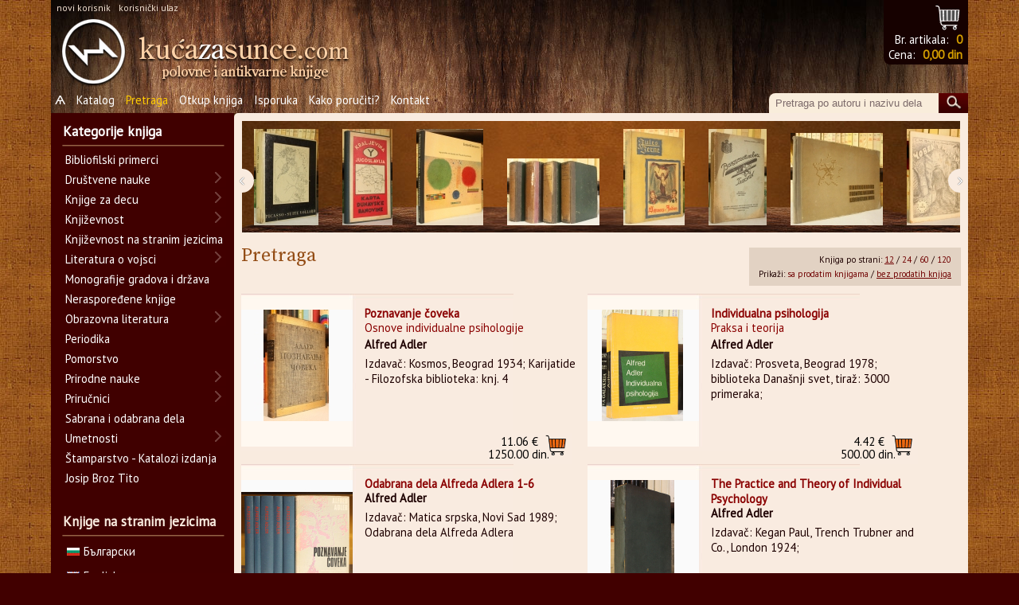

--- FILE ---
content_type: text/html; charset=UTF-8
request_url: https://www.kucazasunce.com/pretraga.php?kword=Alfred%20Adler&in0=&in1=&in2=&in3=&years=&money=&n=1&mz=2
body_size: 107725
content:
<!DOCTYPE html>
<html lang="sr">
<head>
<script async src="https://www.googletagmanager.com/gtag/js?id=G-WBEMTWLCWL"></script><script>  window.dataLayer = window.dataLayer || [];  function gtag(){dataLayer.push(arguments);}  gtag('js', new Date());  gtag('config', 'G-WBEMTWLCWL');</script><meta charset="UTF-8"><title>Kuca za sunce : Prodaja i otkup polovnih i antikvarnih knjiga online</title><META name="description" content="Otkup i prodaja polovnih i antikvarnih knjiga online. Poezija, filozofija, stripovi, književnost na više jezika. Širok izbor naslova."><meta name="viewport" content="width=device-width, initial-scale=1"><META name="keywords" content="knjiga, knjige, polovne, online, knjizara, serbia, srbija, stihovi, poezija, proza, filozofija, strip, prodaja, otkup, trgovina, commerce, shop, antikvarnica, koriscene, antikvarijat"><meta name="language" content="Serbian, Srpski"><link rel='shortcut icon' href="_gfx/favicon.ico" /><link href="_gfx/skin.css" rel="stylesheet" type="text/css"><script type="text/javascript" src="_gfx/jquery-3.4.1.min.js"></script><link rel='stylesheet' id='avada_google_fonts-css' href='https://fonts.googleapis.com/css?family=PT+Sans%3A400%7CAntic+Slab%3A400%7CMirza%3A400&#038;subset=latin' type='text/css' media='all' /><link href="https://fonts.googleapis.com/css?family=Source+Serif+Pro" rel="stylesheet" /><link href="_gfx/lightbox.css" rel="stylesheet"><script type="text/javascript" src="_gfx/lightbox.js"></script><script src="js/prototype.js" type="text/javascript"></script><script src="js/scriptaculous.js" type="text/javascript"></script><link rel="stylesheet" href="_gfx/lightbox.css" type="text/css" media="screen" /><script type="text/javascript" src="_gfx/jquery.jcarousel.min.js"></script><script type="text/javascript" src="_gfx/jcarousel.responsive.js"></script><link rel="stylesheet" type="text/css" href="_gfx/jcarousel.responsive.css" /><script type="text/javascript">	var $_GET = {};		if(document.location.toString().indexOf('?') !== -1) {		var query = document.location					   .toString()					   .replace(/^.*?\?/, '')					   .replace(/#.*$/, '')					   .split('&');		for(var i=0, l=query.length; i<l; i++) {		   var aux = decodeURIComponent(query[i]).split('=');		   $_GET[aux[0]] = aux[1];		}	}		lightbox.option({      'resizeDuration': 200,	  'fadeDuration': 	200,	  'alwaysShowNavOnTouchDevices': 	true,      'wrapAround': true    })	function addLoadEvent(func) {	 			var oldonload = window.onload; 			if (typeof window.onload != 'function'){     			window.onload = func; 			} else { 				window.onload = function(){ 				oldonload(); 				func(); 				} 			}  		}   	function jscss(a,o,c1,c2) // string action, object object, string class1, string class2	{	  switch (a){		case 'swap':		  o.className=jscss('check',o,c1)?o.className.replace(c1,c2):o.className;		break;		case 'add':		  if(!jscss('check',o,c1)){o.className+=o.className?' '+c1:c1;}		break;		case 'remove':		  var rep=o.className.match(' '+c1)?' '+c1:c1;		  o.className=o.className.replace(rep,'');		break;		case 'check':		  return new RegExp('\\b'+c1+'\\b').test(o.className)		break;	  }	}	function clrText(x){	if (document.getElementById(x).value==document.getElementById(x).defaultValue){			jscss('swap', document.getElementById(x), 'input_posttext', 'input_pretext');			document.getElementById(x).value="";		}	}		function helpText(x){		if (document.getElementById(x).value==""){			jscss('swap', document.getElementById(x), 'input_pretext', 'input_posttext');			document.getElementById(x).value=document.getElementById(x).defaultValue;		}	}		function createCookie(name,value,days) {		if (days) {			var date = new Date();			date.setTime(date.getTime()+(days*24*60*60*1000));			var expires = "; expires="+date.toGMTString();		}		else var expires = "";		document.cookie = name+"="+encodeURIComponent(value)+expires+"; path=/";	}		function readCookie(name) {		var nameEQ = name + "=";		var ca = document.cookie.split(';');		for(var i=0;i < ca.length;i++) {			var c = ca[i];			while (c.charAt(0)==' ') c = c.substring(1,c.length);			if (c.indexOf(nameEQ) == 0) return c.substring(nameEQ.length,c.length);		}		return null;	}		function eraseCookie(name) {		createCookie(name,"",-1);	}		function addToBasket(whatbook){		// update cookie		curorders=readCookie('basket');		if(curorders){			var ca = curorders.split('_');			for(var i=0;i < ca.length;i++) {				if (ca[i] == whatbook){					return;				}			}		}else{			curorders='';		}		createCookie('basket',(curorders+whatbook+'_'),0);		window.location = "korpa.php?s="+curorders+whatbook+'_';	}		function clearBasket(){		// update cookie with 0 value		createCookie('basket','',0);		createCookie('totaldin','',0);		basketShow();	}		function removeFromBasket(whatbook){		// update cookie		curorders=readCookie('basket');		var neworder='';		if(curorders){			var ca = curorders.split('_');			for(var i=0;i < ca.length;i++) {				if ((ca[i] != whatbook)&&(ca[i] != '')){					neworder += ca[i]+'_';				}			}		}else{			neworder='';		}		createCookie('basket',neworder,0);		basketShow();		url = "korpa.php?s="+neworder;		window.location.replace(url);	}		function basketShow(){		curorders=readCookie('basket');		totaldin=readCookie('totaldin');		if(curorders==null){			createCookie('basket','',0);		}else{			// ispishi broj curorders			var totalorders=0;			for(var i=0;i < curorders.length;i++) {				if(curorders.charAt(i) =='_'){						totalorders++;				}			}			if(totalorders>0){				document.getElementById('bucketlink').href = 'korpa.php?s='+curorders;				document.getElementById('bucketlink0').href = 'korpa.php?s='+curorders;				document.getElementById('bucketlink1').href = 'korpa.php?s='+curorders;				document.getElementById('bucketlink1').innerHTML = totaldin+' din';				document.getElementById('bucketlink').innerHTML = totalorders;								document.getElementById('bucketlink0').className = 'has';			}		}	}		function logManIn(whatid, whatname){		createCookie('manID',whatid,0);		createCookie('manNAME',whatname,0);		loginShow();	}		function logManOut(){		createCookie('manID','',0);		createCookie('manNAME','',0);		loginShow();	}		function loginShow(){		whatid=readCookie('manID');		whatname=readCookie('manNAME');		if((whatname == '') || (whatname == null)){			document.getElementById('log2').href = 'stan_ulaz.php';			document.getElementById('log2').innerHTML = 'korisnički ulaz';			document.getElementById('log1').href = 'stan_make.php';			document.getElementById('log1').onclick = function(){};			document.getElementById('log1').innerHTML = 'novi korisnik';						if(document.getElementById('nab')){				document.getElementById('nab').href = 'nabavka.php';			}			/*document.getElementById('flum').innerHTML = '';*/		}else{			document.getElementById('log1').href = 'stan_det.php?s='+whatname+'&p='+whatid;			document.getElementById('log1').innerHTML = '<b>'+decodeURIComponent(whatname)+'</b>';			document.getElementById('log2').href = '#';			document.getElementById('log2').onclick = function(){logManOut();};			document.getElementById('log2').innerHTML = 'odjavi se';			if(document.getElementById('nab')){				document.getElementById('nab').href = 'nabavka.php?p='+whatname+'&g='+whatid;			}			/*document.getElementById('flum').innerHTML = '';*/		}	}		function highlightMeny(){		var loc = window.location.toString();		var ci = document.getElementsByName('hlnk');		for(bi=0;bi<ci.length;bi++){			if(loc.includes(ci[bi].href)){				jscss('add',ci[bi],'sel','');			}		}	if((window.location.pathname == "/") || (window.location.pathname == "/kucazasunce/")){			jscss('add',document.getElementById('homeme'),'sel','');		}	}	addLoadEvent(basketShow);	addLoadEvent(loginShow);		addLoadEvent(highlightMeny);			jQuery(document).ready(function(s){		cun = 0;		var e=s(".widget.widget_yith_wc_category_accordion"),		a=e.find("ul.ywcca_category_accordion_widget"),		i="on"==a.data("highlight_curr_cat"),		o="on"==a.data("show_collapse"),		d=e.find("ul");		if(d.length){			var l=function(){				d.find("li").each(function(){					var e=s(this),					a=e.find("> a"),					d=e.find("> ul.children");					t=a.attr('href');					tich = true;					if(~t.indexOf("="+$_GET['o1']+"&")){tich = false;cun++;};					d.length&&(tich&&o&&e.removeClass("opened").addClass("closed"),					e.hasClass("closed")?(d.hide(),a.before('<i class="icon-plus"></i>')):e.hasClass("opened")?a.before('<i class="icon-minus"></i>'):(e.addClass("opened"), a.before('<i class="icon-minus"></i>')),					e.find("i").on("click",function(s){						d.slideToggle("slow"),						e.hasClass("closed")?(e.removeClass("closed").addClass("opened"),						e.find(">i").removeClass("icon-plus").addClass("icon-minus")):(e.removeClass("opened").addClass("closed"),						e.find(">i").removeClass("icon-minus").addClass("icon-plus")),						s.stopImmediatePropagation()}),					e.on("click",function(a){						s(a.target).filter("a").length||(d.slideToggle("slow"),						e.hasClass("closed")?(e.removeClass("closed").addClass("opened"),						e.find("i").removeClass("icon-plus").addClass("icon-minus")):(e.removeClass("opened").addClass("closed"),						e.find("i").removeClass("icon-minus").addClass("icon-plus")),						a.stopImmediatePropagation())})),					e.hasClass("current-cat")&&i&&a.addClass("highlight_cat")})};					l()				}			//alert($_GET['o1'] + " : " + $_GET['o2'] + " : " + $_GET['o3'] + " : " + cun + " : " + t);		});	</script></head>
<body>
<div id="sve_wrap">

		<div id="meny_wrap">
			<div id="meny">
					<div id="login_bx">     <a id="log1" href="stan_make.php">novi korisnik</a>  &nbsp;<a id="log2" href="stan_ulaz.php">korisnički ulaz</a> </div><div id="mytray1">	<a id="bucketlink0" class="hasnt" title="Sadržaj korpe" href="korpa.php">&nbsp;</a><div id="nuller">&nbsp;</div>		 	<div id="mytray">		Br. artikala: <a id="bucketlink" href="korpa.php">0</a><br/>		Cena: <a id="bucketlink1" href="korpa.php">0,00 din</a>	</div></div><div id="homelink">	<a href="index.php"><img src="_gfx/logo_kzs_3.png" /></a></div><div class="clrdiv"></div>	<div id="prim_nav">		<a id="homeme" name="hlnk" href="index.php">Ѧ</a>
		<a name="hlnk" href="katalog.php?la=">Katalog</a>
		<a name="hlnk" href="pretraga.php">Pretraga</a>
		<a name="hlnk" href="pages.php?p=1">Otkup knjiga</a>
		<a name="hlnk" href="pages.php?p=2">Isporuka</a>
		<a name="hlnk" href="pages.php?p=5">Kako poručiti?</a>
		<!-- <a href="pages.php?p=3">O nama</a> -->
		<a name="hlnk" href="pages.php?p=4">Kontakt</a>	</div>	<div id="search_bx">		<form action="pretraga.php" method="post">
    <input id="kword" name="kword" class="lupa_text input_posttext" type="text" onfocus="clrText(this.id)" onblur="helpText(this.id)" value="Pretraga po autoru i nazivu dela" />	<div id="sb"><input type="image" class="lupa" onClick="submit();" src="_gfx/glass.jpg"/></div>
</form>	</div><div class="clrdiv"></div>
			</div>
		</div>




                            <div id="rightcol">
                            	<div id="mycarousel" class="jcarousel-skin-tango"><div class="jcarousel-wrapper">
					<div class="jcarousel">
						<ul><li><a class="bloknchain" href="detalji.php?p=27695" title="Suite Vollard, Pablo Picasso"><img src="magacin/rot_image/27695994422189572209606a52e.jpg" alt="" /></a></li><li><a class="bloknchain" href="detalji.php?p=23382" title="Kraljevina Jugoslavija - Karta dunavske banovine sa administrativnom podelom, "><img src="magacin/rot_image/23382159292371054902cba61ea0.jpg" alt="" /></a></li><li><a class="bloknchain" href="detalji.php?p=28543" title="Interferences - Aquarelles et dessins de Wassily Kandinsky, Vasilij Kandinski"><img src="magacin/rot_image/285432014661578582efac45379a.jpg" alt="" /></a></li><li><a class="bloknchain" href="detalji.php?p=31185" title="Napoleon in Deutschland 1-4, L. Mühlbach"><img src="magacin/rot_image/3118521112603175aa8fee3e28a4.jpg" alt="" /></a></li><li><a class="bloknchain" href="detalji.php?p=26521" title="Schwarz-Indien, Žil Vern"><img src="magacin/rot_image/265211113029765567030b7e80da.jpg" alt="" /></a></li><li><a class="bloknchain" href="detalji.php?p=31715" title="Vazduhoplovni glasnik br. 9 - septembar 1932, "><img src="magacin/rot_image/317154654783515ae312031fef7.jpg" alt="" /></a></li><li><a class="bloknchain" href="detalji.php?p=29310" title="Photographs from the National Liberation War, Savo Orović"><img src="magacin/rot_image/29310106845321758c7eb10a941f.jpg" alt="" /></a></li><li><a class="bloknchain" href="detalji.php?p=29500" title="Čovek u magli, S.M. Paležanski"><img src="magacin/rot_image/29500101192383158eca20a414e3.jpg" alt="" /></a></li><li><a class="bloknchain" href="detalji.php?p=29847" title="Lingaphone Deutscher Kursus (1-2) + ploče, "><img src="magacin/rot_image/29847939756564591da54b7e428.jpg" alt="" /></a></li><li><a class="bloknchain" href="detalji.php?p=29495" title="Čuvajte Jugoslaviju 1888-1934, uredio Stjepan Čelar"><img src="magacin/rot_image/2949579658638158ec9ba55e6eb.jpg" alt="" /></a></li><li><a class="bloknchain" href="detalji.php?p=26146" title="Historical Atlas and Gazzetteer, Arnold Toynbee, Edward D. Myers"><img src="magacin/rot_image/261461119811877562e0b2d19418.jpg" alt="" /></a></li><li><a class="bloknchain" href="detalji.php?p=29503" title="Tobrojčani tajnopisni ključ - Dechiffrant, "><img src="magacin/rot_image/2950320859467258ecab4788353.jpg" alt="" /></a></li><li><a class="bloknchain" href="detalji.php?p=32234" title="World Disarmament its Problems and Prospects, Denys P. Myers"><img src="magacin/rot_image/3223417189881565b0e9c726dc9f.jpg" alt="" /></a></li><li><a class="bloknchain" href="detalji.php?p=29552" title="Don Quijote, Miguel de Cervantes"><img src="magacin/rot_image/2955254853806658f62223b0bf0.jpg" alt="" /></a></li><li><a class="bloknchain" href="detalji.php?p=29796" title="Oporuka Aleksandra Nikoforovića, S.M. Paležanski"><img src="magacin/rot_image/29796201414606559147cdd3b7c9.jpg" alt="" /></a></li><li><a class="bloknchain" href="detalji.php?p=28111" title="Neobična putovanja 1-4, Žil Vern"><img src="magacin/rot_image/281111744180361576021be26b43.jpg" alt="" /></a></li><li><a class="bloknchain" href="detalji.php?p=31637" title="Mosaic: The Digedags and the Golden Treasure, Hannes Hegen"><img src="magacin/rot_image/316371860832915ad7793223afc.jpg" alt="" /></a></li><li><a class="bloknchain" href="detalji.php?p=28506" title="Structures urbaines de demain, Justus Dahinden"><img src="magacin/rot_image/28506192130963157f3cc66aa8c9.jpg" alt="" /></a></li></ul>
					</div>
					<a href="#" class="jcarousel-control-prev">&lsaquo;</a>
					<a href="#" class="jcarousel-control-next">&rsaquo;</a>
					<p class="jcarousel-pagination"></p>
				</div></div>
                             	<div id="rightcol_in">

                                    <h3 class="skracen"><a href="pretraga.php" class="titlelink">Pretraga</a></h3>
                                    <div class="mind_control"><div id="choose_count">Knjiga po strani: <a href="pretraga.php?kword=Alfred Adler&in0=&in1=&in2=&in3=&years=&money=&n=1&mx=12" class="thismuch_pg" >12</a> / <a href="pretraga.php?kword=Alfred Adler&in0=&in1=&in2=&in3=&years=&money=&n=1&mx=24"  >24</a> / <a href="pretraga.php?kword=Alfred Adler&in0=&in1=&in2=&in3=&years=&money=&n=1&mx=60"  >60</a> / <a href="pretraga.php?kword=Alfred Adler&in0=&in1=&in2=&in3=&years=&money=&n=1&mx=120"  >120</a></div><div id="choose_disp">Prikaži: <a href="pretraga.php?kword=Alfred Adler&in0=&in1=&in2=&in3=&years=&money=&n=1&mz=1"  >sa prodatim knjigama</a> / <a href="pretraga.php?kword=Alfred Adler&in0=&in1=&in2=&in3=&years=&money=&n=1&mz=2" class="thismuch_pg" >bez prodatih knjiga</a></div></div><div class="clr">&nbsp;</div>                                    <div id="bookelement"><a title="klikni za detalje" href="detalji.php?p=15253&naziv=Poznavanje čoveka&autor=Alfred Adler"><img height="140px" width="140px" src="magacin/slike/15253127649606569258e0e87f24_s.jpg"/></a><a title="klikni za detalje" href="detalji.php?p=15253&naziv=Poznavanje čoveka&autor=Alfred Adler"><div class="title">Poznavanje čoveka</div></a><div class="sbtitle"><a title="klikni za detalje" class="title" href="detalji.php?p=15253&naziv=Poznavanje čoveka&autor=Alfred Adler">Osnove individualne psihologije</div></a><div class="autor">Alfred Adler</div>Izdavač: Kosmos, Beograd 1934; Karijatide - Filozofska biblioteka: knj. 4<a id="cena" href="#" onClick="addToBasket('15253')" title="kupi knjigu"><span class="mo_span">11.06 &euro; </span><br /> 1250.00 din.</a><br /></div><div id="bookelement"><a title="klikni za detalje" href="detalji.php?p=36542&naziv=Individualna psihologija&autor=Alfred Adler"><img height="140px" width="140px" src="magacin/slike/36542175944281960250e139e788_s.jpg"/></a><a title="klikni za detalje" href="detalji.php?p=36542&naziv=Individualna psihologija&autor=Alfred Adler"><div class="title">Individualna psihologija</div></a><div class="sbtitle"><a title="klikni za detalje" class="title" href="detalji.php?p=36542&naziv=Individualna psihologija&autor=Alfred Adler">Praksa i teorija</div></a><div class="autor">Alfred Adler</div>Izdavač: Prosveta, Beograd 1978; biblioteka Današnji svet, tiraž: 3000 primeraka;<a id="cena" href="#" onClick="addToBasket('36542')" title="kupi knjigu"><span class="mo_span">4.42 &euro; </span><br /> 500.00 din.</a><br /></div><div id="bookelement"><a title="klikni za detalje" href="detalji.php?p=45106&naziv=Odabrana dela Alfreda Adlera 1-6&autor=Alfred Adler"><img height="140px" width="140px" src="magacin/slike/451062068228441672b6d5084794_s.jpg"/></a><a title="klikni za detalje" href="detalji.php?p=45106&naziv=Odabrana dela Alfreda Adlera 1-6&autor=Alfred Adler"><div class="title">Odabrana dela Alfreda Adlera 1-6</div></a><div class="sbtitle"><a title="klikni za detalje" class="title" href="detalji.php?p=45106&naziv=Odabrana dela Alfreda Adlera 1-6&autor=Alfred Adler"></div></a><div class="autor">Alfred Adler</div>Izdavač:  Matica srpska, Novi Sad 1989; Odabrana dela Alfreda Adlera<a id="cena" href="#" onClick="addToBasket('45106')" title="kupi knjigu"><span class="mo_span">43.81 &euro; </span><br /> 4950.00 din.</a><br /></div><div id="bookelement"><a title="klikni za detalje" href="detalji.php?p=46027&naziv=The Practice and Theory of Individual Psychology&autor=Alfred Adler"><img height="140px" width="140px" src="magacin/slike/4602718525060156707cdb0d50a6_s.jpg"/></a><a title="klikni za detalje" href="detalji.php?p=46027&naziv=The Practice and Theory of Individual Psychology&autor=Alfred Adler"><div class="title">The Practice and Theory of Individual Psychology</div></a><div class="sbtitle"><a title="klikni za detalje" class="title" href="detalji.php?p=46027&naziv=The Practice and Theory of Individual Psychology&autor=Alfred Adler"></div></a><div class="autor">Alfred Adler</div>Izdavač: Kegan Paul, Trench Trubner and Co., London 1924; <a id="cena" href="#" onClick="addToBasket('46027')" title="kupi knjigu"><span class="mo_span">52.65 &euro; </span><br /> 5950.00 din.</a><br /></div>                                    <div class="clr">&nbsp;</div><div class="mind_control"><div id="choose_count">Knjiga po strani: <a href="pretraga.php?kword=Alfred Adler&in0=&in1=&in2=&in3=&years=&money=&n=1&mx=12" class="thismuch_pg" >12</a> / <a href="pretraga.php?kword=Alfred Adler&in0=&in1=&in2=&in3=&years=&money=&n=1&mx=24"  >24</a> / <a href="pretraga.php?kword=Alfred Adler&in0=&in1=&in2=&in3=&years=&money=&n=1&mx=60"  >60</a> / <a href="pretraga.php?kword=Alfred Adler&in0=&in1=&in2=&in3=&years=&money=&n=1&mx=120"  >120</a></div><div id="choose_disp">Prikaži: <a href="pretraga.php?kword=Alfred Adler&in0=&in1=&in2=&in3=&years=&money=&n=1&mz=1"  >sa prodatim knjigama</a> / <a href="pretraga.php?kword=Alfred Adler&in0=&in1=&in2=&in3=&years=&money=&n=1&mz=2" class="thismuch_pg" >bez prodatih knjiga</a></div></div><div class="clr">&nbsp;</div>                                    
                            		<div id="bf">&nbsp;</div>
                     			</div>
                     		</div>


		<div id="leftcol">
			<div id="leftcol_in">
				<h3 id="xone"><a href="katalog.php">Kategorije knjiga</a></h3>				<div id="cats">
					<div id="yith_wc_category_accordion-2" class="widget widget_yith_wc_category_accordion"><ul class="ywcca_category_accordion_widget" data-highlight_curr_cat="on" data-show_collapse="on"><li><a href="katalog.php?la=&o1=Bibliofilski primerci&o2=">Bibliofilski primerci</a></li><li><a href="katalog.php?la=&o1=Društvene nauke&o2=">Društvene nauke</a><ul class="children"><li><a href="katalog.php?la=&o1=Društvene nauke&o2=Antropologija, Etnologija&o3=">Antropologija, Etnologija</a></li><li><a href="katalog.php?la=&o1=Društvene nauke&o2=Arheologija&o3=">Arheologija</a></li><li><a href="katalog.php?la=&o1=Društvene nauke&o2=Ekonomija&o3=">Ekonomija</a></li><li><a href="katalog.php?la=&o1=Društvene nauke&o2=Filozofija&o3=">Filozofija</a></li><li><a href="katalog.php?la=&o1=Društvene nauke&o2=Gramatika, Pravopis&o3=">Gramatika, Pravopis</a></li><li><a href="katalog.php?la=&o1=Društvene nauke&o2=Istorija&o3=">Istorija</a><ul class="children"><li><a href="katalog.php?la=&o1=Društvene nauke&o2=Istorija&o3=Biografije, memoari, dnevnici&o4=">Biografije, memoari, dnevnici</a></li><li><a href="katalog.php?la=&o1=Društvene nauke&o2=Istorija&o3=Domaća istorija&o4=">Domaća istorija</a></li><li><a href="katalog.php?la=&o1=Društvene nauke&o2=Istorija&o3=Gradovi kroz istoriju&o4=">Gradovi kroz istoriju</a></li><li><a href="katalog.php?la=&o1=Društvene nauke&o2=Istorija&o3=Istorijski romani&o4=">Istorijski romani</a></li><li><a href="katalog.php?la=&o1=Društvene nauke&o2=Istorija&o3=Svetska istorija&o4=">Svetska istorija</a></li></ul></li><li><a href="katalog.php?la=&o1=Društvene nauke&o2=Lingvistika, Filologija&o3=">Lingvistika, Filologija</a></li><li><a href="katalog.php?la=&o1=Društvene nauke&o2=Pedagogija&o3=">Pedagogija</a></li><li><a href="katalog.php?la=&o1=Društvene nauke&o2=Politika&o3=">Politika</a><ul class="children"><li><a href="katalog.php?la=&o1=Društvene nauke&o2=Politika&o3=	&o4=">	</a></li></ul></li><li><a href="katalog.php?la=&o1=Društvene nauke&o2=Pravo&o3=">Pravo</a></li><li><a href="katalog.php?la=&o1=Društvene nauke&o2=Psihologija&o3=">Psihologija</a></li><li><a href="katalog.php?la=&o1=Društvene nauke&o2=Publicistika, Novinarstvo&o3=">Publicistika, Novinarstvo</a></li><li><a href="katalog.php?la=&o1=Društvene nauke&o2=Religija, Mitologija, Ezoterija&o3=">Religija, Mitologija, Ezoterija</a><ul class="children"><li><a href="katalog.php?la=&o1=Društvene nauke&o2=Religija, Mitologija, Ezoterija&o3=	&o4=">	</a></li><li><a href="katalog.php?la=&o1=Društvene nauke&o2=Religija, Mitologija, Ezoterija&o3=Pravoslavlje&o4=">Pravoslavlje</a></li></ul></li><li><a href="katalog.php?la=&o1=Društvene nauke&o2=Sociologija&o3=">Sociologija</a></li></ul></li><li><a href="katalog.php?la=&o1=Knjige za decu&o2=">Knjige za decu</a><ul class="children"><li><a href="katalog.php?la=&o1=Knjige za decu&o2=Bajke&o3=">Bajke</a></li><li><a href="katalog.php?la=&o1=Knjige za decu&o2=Biblioteka Kadok&o3=">Biblioteka Kadok</a></li><li><a href="katalog.php?la=&o1=Knjige za decu&o2=Biblioteka Plava ptica&o3=">Biblioteka Plava ptica</a></li><li><a href="katalog.php?la=&o1=Knjige za decu&o2=Nega i vaspitanje dece	&o3=">Nega i vaspitanje dece	</a></li><li><a href="katalog.php?la=&o1=Knjige za decu&o2=Ostale knjige za decu&o3=">Ostale knjige za decu</a></li><li><a href="katalog.php?la=&o1=Knjige za decu&o2=Zen Grej&o3=">Zen Grej</a></li></ul></li><li><a href="katalog.php?la=&o1=Književnost&o2=">Književnost</a><ul class="children"><li><a href="katalog.php?la=&o1=Književnost&o2=Antologije&o3=">Antologije</a></li><li><a href="katalog.php?la=&o1=Književnost&o2=Istorija i teorija književnosti&o3=">Istorija i teorija književnosti</a></li><li><a href="katalog.php?la=&o1=Književnost&o2=Misli, Besede&o3=">Misli, Besede</a></li><li><a href="katalog.php?la=&o1=Književnost&o2=Narodna književnost&o3=">Narodna književnost</a></li><li><a href="katalog.php?la=&o1=Književnost&o2=Poezija&o3=">Poezija</a></li><li><a href="katalog.php?la=&o1=Književnost&o2=Proza&o3=">Proza</a><ul class="children"><li><a href="katalog.php?la=&o1=Književnost&o2=Proza&o3=Biografije i autobiografije poznatih književnika&o4=">Biografije i autobiografije poznatih književnika</a></li><li><a href="katalog.php?la=&o1=Književnost&o2=Proza&o3=Drame&o4=">Drame</a></li><li><a href="katalog.php?la=&o1=Književnost&o2=Proza&o3=Epska i naučna fantastika&o4=">Epska i naučna fantastika</a></li><li><a href="katalog.php?la=&o1=Književnost&o2=Proza&o3=Književni eseji i studije&o4=">Književni eseji i studije</a></li><li><a href="katalog.php?la=&o1=Književnost&o2=Proza&o3=Kratke priče&o4=">Kratke priče</a></li><li><a href="katalog.php?la=&o1=Književnost&o2=Proza&o3=Pripovetke&o4=">Pripovetke</a></li><li><a href="katalog.php?la=&o1=Književnost&o2=Proza&o3=Putopisi, Reportaže&o4=">Putopisi, Reportaže</a></li><li><a href="katalog.php?la=&o1=Književnost&o2=Proza&o3=Romani&o4=">Romani</a></li><li><a href="katalog.php?la=&o1=Književnost&o2=Proza&o3=Satira, Aforizmi, Humoreska&o4=">Satira, Aforizmi, Humoreska</a></li></ul></li></ul></li><li><a href="katalog.php?la=&o1=Književnost na stranim jezicima&o2=">Književnost na stranim jezicima</a></li><li><a href="katalog.php?la=&o1=Literatura o vojsci&o2=">Literatura o vojsci</a><ul class="children"><li><a href="katalog.php?la=&o1=Literatura o vojsci&o2=Bezbednosne i obaveštajne službe&o3=">Bezbednosne i obaveštajne službe</a><ul class="children"><li><a href="katalog.php?la=&o1=Literatura o vojsci&o2=Bezbednosne i obaveštajne službe&o3=	&o4=">	</a></li></ul></li><li><a href="katalog.php?la=&o1=Literatura o vojsci&o2=Naoružanje&o3=">Naoružanje</a></li><li><a href="katalog.php?la=&o1=Literatura o vojsci&o2=Ratne igre&o3=">Ratne igre</a></li></ul></li><li><a href="katalog.php?la=&o1=Monografije gradova i država&o2=">Monografije gradova i država</a></li><li><a href="katalog.php?la=&o1=Neraspoređene knjige&o2=">Neraspoređene knjige</a></li><li><a href="katalog.php?la=&o1=Obrazovna literatura&o2=">Obrazovna literatura</a><ul class="children"><li><a href="katalog.php?la=&o1=Obrazovna literatura&o2=Arheologija&o3=">Arheologija</a></li><li><a href="katalog.php?la=&o1=Obrazovna literatura&o2=Ekonomija&o3=">Ekonomija</a></li><li><a href="katalog.php?la=&o1=Obrazovna literatura&o2=Enciklopedije, Leksikoni&o3=">Enciklopedije, Leksikoni</a></li><li><a href="katalog.php?la=&o1=Obrazovna literatura&o2=Fizika&o3=">Fizika</a></li><li><a href="katalog.php?la=&o1=Obrazovna literatura&o2=Gramatika, Pravopis&o3=">Gramatika, Pravopis</a></li><li><a href="katalog.php?la=&o1=Obrazovna literatura&o2=Građevinarstvo&o3=">Građevinarstvo</a></li><li><a href="katalog.php?la=&o1=Obrazovna literatura&o2=Hemija&o3=">Hemija</a></li><li><a href="katalog.php?la=&o1=Obrazovna literatura&o2=Knjige za učenje stranih jezika&o3=">Knjige za učenje stranih jezika</a></li><li><a href="katalog.php?la=&o1=Obrazovna literatura&o2=Medicina&o3=">Medicina</a></li><li><a href="katalog.php?la=&o1=Obrazovna literatura&o2=Poljoprivreda&o3=">Poljoprivreda</a></li><li><a href="katalog.php?la=&o1=Obrazovna literatura&o2=Rečnici&o3=">Rečnici</a></li><li><a href="katalog.php?la=&o1=Obrazovna literatura&o2=Tehničke nauke&o3=">Tehničke nauke</a></li></ul></li><li><a href="katalog.php?la=&o1=Periodika&o2=">Periodika</a></li><li><a href="katalog.php?la=&o1=Pomorstvo&o2=">Pomorstvo</a></li><li><a href="katalog.php?la=&o1=Prirodne nauke&o2=">Prirodne nauke</a><ul class="children"><li><a href="katalog.php?la=&o1=Prirodne nauke&o2=Astronomija&o3=">Astronomija</a></li><li><a href="katalog.php?la=&o1=Prirodne nauke&o2=Biografije i autobiografije poznatih naučnika&o3=">Biografije i autobiografije poznatih naučnika</a></li><li><a href="katalog.php?la=&o1=Prirodne nauke&o2=Biološke nauke&o3=">Biološke nauke</a></li><li><a href="katalog.php?la=&o1=Prirodne nauke&o2=Fizika&o3=">Fizika</a></li><li><a href="katalog.php?la=&o1=Prirodne nauke&o2=Geodezija&o3=">Geodezija</a></li><li><a href="katalog.php?la=&o1=Prirodne nauke&o2=Geografija&o3=">Geografija</a></li><li><a href="katalog.php?la=&o1=Prirodne nauke&o2=Geologija&o3=">Geologija</a></li><li><a href="katalog.php?la=&o1=Prirodne nauke&o2=Građevinarstvo&o3=">Građevinarstvo</a></li><li><a href="katalog.php?la=&o1=Prirodne nauke&o2=Hemija&o3=">Hemija</a></li><li><a href="katalog.php?la=&o1=Prirodne nauke&o2=Matematika&o3=">Matematika</a></li></ul></li><li><a href="katalog.php?la=&o1=Priručnici&o2=">Priručnici</a><ul class="children"><li><a href="katalog.php?la=&o1=Priručnici&o2=Alternativna medicina&o3=">Alternativna medicina</a></li><li><a href="katalog.php?la=&o1=Priručnici&o2=Astrologija, Numerologija&o3=">Astrologija, Numerologija</a></li><li><a href="katalog.php?la=&o1=Priručnici&o2=Feng šui&o3=">Feng šui</a></li><li><a href="katalog.php?la=&o1=Priručnici&o2=Gajenje konja&o3=">Gajenje konja</a></li><li><a href="katalog.php?la=&o1=Priručnici&o2=Hobiji&o3=">Hobiji</a><ul class="children"><li><a href="katalog.php?la=&o1=Priručnici&o2=Hobiji&o3=Numizmatika&o4=">Numizmatika</a></li><li><a href="katalog.php?la=&o1=Priručnici&o2=Hobiji&o3=Ručni radovi&o4=">Ručni radovi</a></li></ul></li><li><a href="katalog.php?la=&o1=Priručnici&o2=Igre&o3=">Igre</a><ul class="children"><li><a href="katalog.php?la=&o1=Priručnici&o2=Igre&o3=Igre sa kartama&o4=">Igre sa kartama</a></li><li><a href="katalog.php?la=&o1=Priručnici&o2=Igre&o3=Šah&o4=">Šah</a></li></ul></li><li><a href="katalog.php?la=&o1=Priručnici&o2=Kuvari&o3=">Kuvari</a></li><li><a href="katalog.php?la=&o1=Priručnici&o2=Kućni ljubimci&o3=">Kućni ljubimci</a></li><li><a href="katalog.php?la=&o1=Priručnici&o2=Motorna vozila&o3=">Motorna vozila</a></li><li><a href="katalog.php?la=&o1=Priručnici&o2=Nega i vaspitanje dece&o3=">Nega i vaspitanje dece</a></li><li><a href="katalog.php?la=&o1=Priručnici&o2=Ostali priručnici&o3=">Ostali priručnici</a></li><li><a href="katalog.php?la=&o1=Priručnici&o2=Popularna medicina&o3=">Popularna medicina</a></li><li><a href="katalog.php?la=&o1=Priručnici&o2=Popularna psihologija&o3=">Popularna psihologija</a></li><li><a href="katalog.php?la=&o1=Priručnici&o2=Pčelarstvo&o3=">Pčelarstvo</a></li><li><a href="katalog.php?la=&o1=Priručnici&o2=Sanovnici&o3=">Sanovnici</a></li><li><a href="katalog.php?la=&o1=Priručnici&o2=Sobne i baštenske biljke&o3=">Sobne i baštenske biljke</a></li><li><a href="katalog.php?la=&o1=Priručnici&o2=Sport&o3=">Sport</a><ul class="children"><li><a href="katalog.php?la=&o1=Priručnici&o2=Sport&o3=Borilačke veštine&o4=">Borilačke veštine</a></li><li><a href="katalog.php?la=&o1=Priručnici&o2=Sport&o3=Fudbal&o4=">Fudbal</a></li><li><a href="katalog.php?la=&o1=Priručnici&o2=Sport&o3=Joga&o4=">Joga</a></li><li><a href="katalog.php?la=&o1=Priručnici&o2=Sport&o3=Lov&o4=">Lov</a></li><li><a href="katalog.php?la=&o1=Priručnici&o2=Sport&o3=Ostali sportovi&o4=">Ostali sportovi</a></li><li><a href="katalog.php?la=&o1=Priručnici&o2=Sport&o3=Ribolov&o4=">Ribolov</a></li><li><a href="katalog.php?la=&o1=Priručnici&o2=Sport&o3=Tenis&o4=">Tenis</a></li></ul></li><li><a href="katalog.php?la=&o1=Priručnici&o2=Turistički vodiči&o3=">Turistički vodiči</a></li><li><a href="katalog.php?la=&o1=Priručnici&o2=Ugostiteljstvo&o3=">Ugostiteljstvo</a></li><li><a href="katalog.php?la=&o1=Priručnici&o2=Uradi sam&o3=">Uradi sam</a></li></ul></li><li><a href="katalog.php?la=&o1=Sabrana i odabrana dela&o2=">Sabrana i odabrana dela</a></li><li><a href="katalog.php?la=&o1=Umetnosti&o2=">Umetnosti</a><ul class="children"><li><a href="katalog.php?la=&o1=Umetnosti&o2=Arhitektura&o3=">Arhitektura</a></li><li><a href="katalog.php?la=&o1=Umetnosti&o2=Biografije i autobiografije poznatih umetnika&o3=">Biografije i autobiografije poznatih umetnika</a></li><li><a href="katalog.php?la=&o1=Umetnosti&o2=Dizajn&o3=">Dizajn</a></li><li><a href="katalog.php?la=&o1=Umetnosti&o2=Film&o3=">Film</a></li><li><a href="katalog.php?la=&o1=Umetnosti&o2=Fotografija&o3=">Fotografija</a></li><li><a href="katalog.php?la=&o1=Umetnosti&o2=Istorija umetnosti&o3=">Istorija umetnosti</a></li><li><a href="katalog.php?la=&o1=Umetnosti&o2=Knjige o muzici&o3=">Knjige o muzici</a><ul class="children"><li><a href="katalog.php?la=&o1=Umetnosti&o2=Knjige o muzici&o3=Note&o4=">Note</a></li></ul></li><li><a href="katalog.php?la=&o1=Umetnosti&o2=Narodna umetnost&o3=">Narodna umetnost</a></li><li><a href="katalog.php?la=&o1=Umetnosti&o2=Ogledi i studije o umetnosti&o3=">Ogledi i studije o umetnosti</a></li><li><a href="katalog.php?la=&o1=Umetnosti&o2=Pozorište&o3=">Pozorište</a></li><li><a href="katalog.php?la=&o1=Umetnosti&o2=Slikarstvo, Vajarstvo&o3=">Slikarstvo, Vajarstvo</a><ul class="children"><li><a href="katalog.php?la=&o1=Umetnosti&o2=Slikarstvo, Vajarstvo&o3=Monografije&o4=">Monografije</a></li><li><a href="katalog.php?la=&o1=Umetnosti&o2=Slikarstvo, Vajarstvo&o3=Tehnike&o4=">Tehnike</a></li></ul></li><li><a href="katalog.php?la=&o1=Umetnosti&o2=Strip&o3=">Strip</a></li><li><a href="katalog.php?la=&o1=Umetnosti&o2=Umetnički muzeji, Galerije, Katalozi&o3=">Umetnički muzeji, Galerije, Katalozi</a></li></ul></li><li><a href="katalog.php?la=&o1=Štamparstvo - Katalozi izdanja&o2=">Štamparstvo - Katalozi izdanja</a></li><li><a href="katalog.php?la=&o1=Josip Broz Tito&o2=">Josip Broz Tito</a></li></ul></div>				</div>

				<br />

				<h3>Knjige na stranim jezicima</h3>
				<div id="flags">
					<a href="katalog.php?la=bugarski"><img src="_gfx/bulgaria.jpg" />Български</a><a href="katalog.php?la=engleski"><img src="_gfx/Flag_of_the_United_Kingdom.png" />English</a><a href="katalog.php?la=francuski"><img src="_gfx/Flag_of_France.png" />Français</a><a href="katalog.php?la=italijanski"><img src="_gfx/Flag_of_Italy.png" />Italiano</a><a href="katalog.php?la=makedonski"><img src="_gfx/Flag_of_Macedonia.png" />Македонски</a><a href="katalog.php?la=nemački"><img src="_gfx/Flag_of_Germany.png" />Deutch</a><a href="katalog.php?la=ruski"><img src="_gfx/Flag_of_Russia.png" />Русский</a><a href="katalog.php?la=španski"><img src="_gfx/Flag_of_Spain.png" />Español</a><a href="katalog.php?la=slovenački"><img src="_gfx/Flag_of_Slovenia.png" />Slovenščina</a><a id="speclang" href="katalog.php?la=drugi">Ostali jezici</a><a id="speclang" href="katalog.php?la=osim">Bez stranih jezika</a><a id="speclang" href="katalog.php?la=">Svi jezici</a>				</div>

				<br />

				<h3>Posebni primerci</h3>

				<div id="posebni_primerci">
					<a href="pretraga.php?kword=first_izd">Prva izdanja</a><br />
					<a href="pretraga.php?kword=autor_sign">Sa potpisom autora</a>
				</div>

				<br />

								<h3>Detaljna pretraga</h3>

				<div id="det">
					<form action="pretraga.php" method="post">
	<div class="ptgxc"><span class="whitetext">Izdavač:</span><br />
		<input id="in2" name="in2" type="text" class="detsrchtxt" autocomplete="off" value=""/>
<div id="in2update" class="compleeteme" style="display:none;border:1px solid black;background-color:white;height:100px;overflow:auto;z-index:100;"></div>
<script type="text/javascript" language="javascript" charset="utf-8">

// <![CDATA[
new Autocompleter.Local('in2','in2update', 
new Array("Srpska književna zadruga", "Zavod za udžbenike ", "SD Publik", "NOLIT", "Tema", "Liječnički vijesnik", "Zajednica književnika Pančeva", "BIGZ", "Grupa izdavača", "Geca Kon", "Srpska manastirska štamparija", "The New American Library of World Literature", "NOLIT, Pobjeda", "Nova knjiga", "Kosmos", "Sloboda", "Manastir Hilandar, Epahija Banatska", "Izdanje Svetog Arherejskog Sinoda SPC", "Harper Collins Publishers", "The Vanguard Press", "Dositej", "Ekopres", "Pan Books Ltd", "Kalenić", "Naučna knjiga", "Penguin Books Ltd.", "Bantam Books", "George Allen and Unwin Ltd", "Phaidon", "Weidenfeld and Nicolson", "The University of Chicago Press", "Sinalomex", "Ross Allen*s Reptile Institute", "Beletra", "The Florida Historical Society", "Western Publishing Company", "Abacus", "Prosveta", "Jež", "Kultura", "Jugoslovenska knjiga", "Glas crkve", "Svjetlost", "Galerija srpske akademije nauka i umetnosti", "Laguna", "Dečja knjiga", "Veselin Masleša", "Institut za lingvistiku u Novom Sadu", "Tehnička knjiga", "Jugoslavija", "Izdavačka knjižarnica Zorana Stojanovića", "Dečje novine", "Stvarnost", "Savremena administracija", "Mladost", "Sportska tribina", "NIPRO Partizan", "Esotheria", "I.P. Ušće", "Narodna knjiga", "Centar za informacije i publicitet", "Nacionalna i univerzitetska biblioteka Bosne i Hercegovine, Arhiv Unsko-sanskog kantona", "Građevinska knjiga", "Muzej grada Beograda", "Ihtus", "Eskenaziarte", "Zadruga profesorskog društva", "A Delta Book", "Longman Group Ltd", "Grafika", "Narodno delo, Institut za nacionalni publicitet", "Rad", "Društvo povjesničara umetnosti Hrvatske", "M.A. Donhue and Co", "Školska knjiga", "Prosveta, Državna založba Slovenije", "Bagdala", "Berben", "Umetnička akademija", "Univerzitet umetnosti u Beogradu", "Editions Henry Lemoine", "Cambridge University Press", "Štamparija Kraljevine Srbije", "Izdanje knjižarnice Milorada P. Milanovića", "Železničko transportno preduzeće", "Vuk Karadžić, Mladinska knjiga", "Coronet Books", "J.M. Dent and Sons Ltd", "Matica srpska, Jedinstvo", "Putnam", "Izdanje časopisa Ideje", "Moderna", "Borba", "Prosveta, Srpska književna zadruga", "Vuk Karadžić", "Grafički zavod ", "Naprijed", "Časopis Dijalektika", "Narodna knjiga, Alfa, Sezam", "Beseda", "Istraživačko-izdavački centar SSO Srbije", "Naš stan - Biro za projektovanje", "Alnari, Otvorena knjiga", "Sveučilišna naklada Liber", "Zepter Book World", "Dina, Radionica", "Vuk Karadžić, Službeni list SFRJ", "August Cesarec", "", "Gradac", "Matica hrvatska", "SANU", "Umjetnička galerija BiH", "Zora", "Nakladni zavod Hrvatske", "Dom kulture, Sabor trubača", "Ars Libri", "Filmska kultura", "Mladinska knjiga", "Starješinstvo Islamske zajednice B i H", "Muzej savremene umetnosti", "Naprijed, Državna založba Slovenije", "Državna štamparija Kraljevine Jugoslavije", "Milićevo zdanje na Zvezdari", "Slovograf", "Stoper Book", "Centar za kulturu Dušan Petrović Šane", "Jugoslovenska revija, Vuk Karadžić", "Ecilibri", "Mladost, Mladinska knjiga", "Antigua Archaeological Society", "Politika, Narodna knjiga", "Glas srpski, Ars Libri", "Novo pokoljenje", "Pešić i sinovi", "No Limit Books", "Moć knjige, Mono i Manjana", "Alnari", "Vuk Karadžić, Vuk Karadžić, Mladinska knjiga,", "Mladost, Mladinska knjiga, Vuk Karadžić", "Vuk Karadžić, Mladinska knjiga, Mladost", "Narodna knjiga, Vuk karadžić, Radnički univerzi", "Književne novine", "Vuk Karadžić, Jugoslavijapublik", "Matica srpska", "Arion", "Izdanje autora", "Mladost turist Itaka", "Otokar Keršovani", "Pobjeda", "Vojnoizdavački i novinski centar", "Globus", "Grafički zavod Hrvatske", "Savremena administracija, Medicinska knjiga", "Vuk Karadžić, Progres", "Radio-Beograd", "Istarska naklada", "Alfa", "Svetozar Marković", "Univerzitetska riječ", "Feral Tribune", "Politika", "Russell, Geddes and Grosset", "Nakladni zavod Matice hrvatske", "Jugoslavija, Spektar, Prva književna komuna", "Oktoih, Nova knjiga, Leokomerc", "NIRO Mladost", "Narodna knjižarnica", "Prosvjeta", "Daily Press", "IKD University Press - Izdanja Magistrat", "Društvo umetnika*Stari grad*", "Slovo ljubve", "Kolarčev narodni univerzitet", "Udruženje jugoslovenskih inženjera i arhitekta", "Štamparija Drag. Gregorića", "Privredno finansijski vodič", "Princip Bonart Pres", "Liber", "JAZU", "Prosveta, Rad, Matica srpska", "Matica srpska, Srpska književna zadruga", "Draganić", "Znanje", "Matica srpska, Matica hrvatska", "Dereta", "Ymca-press", "Grafički umetnički zavod Planeta", "Knjižarnica Svetlost", "Plavi jahač", "Minerva", "Ušće", "Vega media", "Mono and Manana", "Svetovi", "Plato", "Prosveta, Republički zavod za zaštitu spomenika", "Herzschlag", "Turistička štampa", "Jugoslavijapublik", "Dečje novine, Narodni muzej", "Jugoslavija, Matica srpska", "Savez sportskih ribolovaca NR Srbije", "Vjesnik", "Štamparija Glavnog saveza srpskih zemljoradničkih zadruga", "Farhang Mo*aser Publishers", "Svetlost", "Izdanje trgovine Maričića i Jankovića", "Izdanje i štampa Državne štamparije", "Jugo-istok", "Francusko-srpska knjižara A.M. Popovića", "Epoha", "Balkanski institut", "Beogradska trgovačka omladina", "Zemunska Štamparija Glavnog Saveza Srpskih Zemljo", "Zavod za izdavanje udžbenika SRS", "Bratstvo-jedinstvo", "Sedma sila", "Otvorena knjiga", "Knjižara Hajduković", "Jadranska straža", "Štamparija Minerva", "Zvezda", "Narodna knjiga, Alfa", "Radio B92", "Geografsko društvo", "Štamparija Ž. Madžarevića", "Sveopšta biblioteka", "Čehoslovačko-jugoslovenska liga", "Novosti", "S.B. Cvijanović", "Štamparija Čed. M. Miloševića", "SPIK", "Zavod za izdavanje udžbenika", "Izdanje I.Đ. Đurđevića", "Štamparija Privrednik", "Štamparija Sv. Sava M. Sladekovića", "Obod", "Izdanje knjižarnice Rajkovića i Đukovića", "Štamparija Smiljevo", "Narodna prosveta", "Izdanje Glavnog Ustaškog Stana", "Napredak", "Trud", "Izdanje knjižare Vlad. N. Rajković i komp.", "Knjižarnica Skerlić", "Štamparija Jovanović", "Novinska štamparija S. Pintarić", "Štamparija Sv. Sava", "Štamparija Soko", "Štamparija Obod", "Edicija", "Vojni geografski institut", "Centar za multidisciplinarne studije", "Politika i društvo S.O.J.", "Gradina", "Štamparija Vas. Dimitrijevića", "Clio", "Čupićeva Zadužbina", "Srpska akademija nauka i umetnosti", "Izdanje Zadužbine Veljka Savića", "Izdanje knjižare J. Tošovića", "Hrvatski štamparski zavod", "Naklada prevodiočeva", "Knjižarnica Rajković", "Institut za savremenu istoriju", "Bibliographisches institut", "Srpskopravosl. bratstvo sv. Save", "Dom", "Centralverlag Der Nodus", "Izdavački zavod Jugoslovenske akademije znanosti", "Izdanje S.B. Cvijanovića", "Izdanje Jugoslovenskog Akademskog Udruženja - Vila", "Tanesi", "Narodna prosvjeta", "Edicija A.D.", "Štamparija Privredni pregled", "Mediterran publishing", "Zavod za udžbenike i nastavna sredstva Srbije", "Zavod za udžbenike i nastavna sredstva", "Litera", "Pravoslavna reč, Prometej", "Izdavači Moma Dimić i Miodrag Dramičanin", "Narodno delo", "Ekomedia", "Savremena škola", "Pravni fakultet", "Delta press", "Muzej SPC", "Vojno-istorijski institut Vojske Jugoslavije", "Arheološki muzej Istre", "Sveti arhijerejski sinod SPC", "Savremena biblioteka", "Akademija nauka i umjetnosti Bosne i Hercegovine", "Korablje", "Državni izdavački zavod", "Sportska knjiga", "Srpska književna zadruga, Prosveta", "Vulkan", "JKP Pogrebne usluge", "Grafos", "Duga", "Panorama", "Paideia", "Privredno pravni priručnik", "Mond", "Kršćanska sadašnjost", "Medicinska knjiga", "Savez udruženja pravnika Jugoslavije", "Službeni list SRJ", "Savez arheoloških društava Jugoslavije", "Knjiga-komerc", "Gradska biblioteka Čačak", "Štamparija Gavr. Davidovića i Komp.", "Kronos", "Muzej jugoslovenskog vazduhoplovstva", "Radnička štampa", "Verlag Fritz Molden", "George Philip Limited", "Vojska", "Longmans, Green and Co", "LIO", "Jugoart", "VBZ", "Beoknjiga", "Bogoslovski fakultet SPC", "Panpublik", "Editor", "Plato, XX vek", "Zlatousti", "Službeni glasnik", "Hram Aleksandar Nevski", "Shambala", "Leksikografski zavod FNRJ", "Odbor SANU za proučavanje sela, Institut za ekonomiku poljoprivrede, Zavod za proučavanje kulturnog razvoja Srbije", "Fidelis", "RO za grafičko-izdavačku delatnost Zaječar, Centar za izdavačku delatnost", "Filološki fakultet", "Manastir Savina", "Computer book", "Filip Višnjić", "Bata", "Novo delo", "UNA press", "Zora, GHZ", "Branko Đonović", "Praxis", "Thornpress", "Simon and Schuster", "Pocket Books", "Polaris", "Orfelin", "Knjižara Radomira Bugarskog", "Selo", "Matica srpska, Prosveta", "Narodna knjiga, Srpska književna zadruga", "Prosveta, Rad", "Prosvjeta, Globus", "Vojni muzej", "Vajat", "Dosije", "Kairos", "Progres", "Chess Informator", "Narodni muzej", "Monos", "Službeni list", "Zastava", "Nikola Pašić", "Evro", "Zaštita", "Izdanje knjižare Ćelap i Popovac", "Novo vreme", "Studio Strugar", "Književni klub Zemun", "Štamparija Naumovića i Stefanovića", "Narodna misao", "Nova svetlost", "Обшественная Польза", "Reader*s Digest", "Pharos", "Studio Line", "Svetigora", "Eparhija Valjevska", "Duška", "Knjižarnica Tome Jovanovića i Vujića", "Udruženje izdavača i knjižara Jugoslavije", "Epoha, Komerc-Union", "Pravoslavna reč", "Presmedij", "Idea", "Duška, Algoritam", "Vojnoizdavački zavod, Narodna knjiga", "Institut za film", "Spektar", "LOM", "IPS", "Samostalno autorsko prevodilačko izdanje", "Brimo", "Luta", "Narodna armija", "Agena", "Alfred A. Knopf", "Prva književna komuna", "Oslobođenje", "Bez naziva izdavača", "Seljačka sloga", "Otokar Keršovani, Tipograf", "Apostrof", "Grafos, Naprijed", "Argotop marketing", "Savez dramskih umetnika Srbije", "Manastir Hilandar", "The New American Library", "Kolesnikoff A.K.", "Vodoprivredno preduzeće Dunav-Tisa-Dunav", "Književna zajednica Novog Sada", "Izdanje Sveslovenske knjižarnice", "Zemaljski muzej", "Državna štamparija Kraljevine Srbije", "Narodna kultura", "Alnari book", "Bagdala, Dečje novine", "DN centar", "Mediteran, Oktoih", "Ukronija", "Slon Publishing", "National Geograpic Society", "Kosmos izdavaštvo, Nova knjiga", "Gutenbergova galaksija", "Miba Books", "MK Panonia, Prometej", "Naučno delo", "Starješinstvo islamske zajednice", "BIGZ, Jedinstvo", "Redakcija Beograd", "Autorsko izdanje", "Finesa", "Hachette", "Feniks libris", "Komiko", "Muzej grada Zagreba", "Pravoslavlje", "BPP", "Konemann", "Mikro knjiga", "W.W. Norton and Company Inc", "Metaphysica", "Jugoslovenska revija", "Ne and Bo", "Narodna knjiga, Vuk Karadžić", "Beogradska knjiga", "Zadruga", "Zrinski", "Zdravko Čukavac", "Vidici", "Glas", "Interpres", "Plavi krug", "Globus, Oslobođenje, Svjetlost", "Vizartis", "Knjižara Rajković", "Lek", "Itaka", "Velvet", "Državni sekretarijat za narodnu odbranu", "Jugoslovenska akademija znanosti i umetnosti", "Akademija za diplomatiju i bezbednost", "Akademija dramske umjetnosti", "Knjižarnica Zorana Stojanovića", "Via print", "Solaris", "Okean", "Kelco", "Stubovi kulture", "Vojnoizdavački zavod", "Mono i Manjana", "IP", "Catena mundi, Duhovni lug", "Prosveta, Vuk Karadžić", "Estetičko društvo Srbije", "Savana", "Zlatna knjiga", "Columbia University Press", "IP Beograd", "Babun", "Oxford University Press", "Pravoslavni Bogoslovski fakultet Univerziteta", "Republički zavod za zaštitu spomenika", "Književna opština Vršac", "Oktoih", "Triptih", "Viz Media", "Stylos", "Naklada Udruljženja graditelja kraljevine Jugosla", "Beopolis", "Routledge, Kegan Paul", "Državni sekreterijat za poslove narodne odbrane", "Veselin Masleša, Svjetlost", "SANU, Akademija umetnosti  SSSR", "Knjižara Slavija", "Centar za modernu politiku", "Margita Novosel", "Naučna KMD", "Geopoetika", "SANU, Naučno delo", "Interkomerc", "Srpska kraljevska akademija", "Brebijar", "Narodni list", "Rad, Vuk Karadžić", "Vojno delo", "Agencija Valjevac", "Izdanje zadužbine Milana Kujundžića", "Eos", "Sarajevska sekcija udruženja jugoslovenskih inž.", "Izdavačko preduzeće Rad", "Third World Centre", "Svjetlost, August Cesarec", "4. jul", "Knjižarnica Zorana Stojanovića, Dobra vest", "Šahovska naklada", "Karpos", "Caissa Commerce", "New Holland", "Grafiprof", "Izdavačko-informativni centar studenata", "Legenda", "Štamparija Mlada Srbija", "Prosveta, NOLIT", "Prosveta, Državna založba Slovenije, Mladost", "Sezam book", "SKC", "Planeta", "Mala velika knjiga", "Mornarički glasnik", "Vojislav Milić", "Jugoslavija, Blgarski hudožnik", "Jugoslavija, Prosveta", "Wildwood House", "Domentijan", "The Bhaktivedanta Book Trust", "Gradski savez za društveno vaspitanje dece Beogra", "Muzej primenjene umetnosti", "Globus, Matica srpska", "Ministarstvo građevina DFJ", "Dalmatinska mramorna industrija", "Arheološko društvo Jugoslavije", "Filozofski fakultet, Eparhija vranjska SPC", "Udruženje studenata građevinske tehnike", "Univerzitet u Beogradu", "Izdavačka knjižarnica Franje Baha", "Ministarstvo građevina", "Istorijski institut Narodne Republike Crne Gore", "Italijanska kooperacija, Ministarstvo kulture republike Srbije", "TEA", "IP Svetovi", "XX vek, Krug", "Vuk Karadžić, Interexport", "Stožer", "Rizzoli Editore", "Štamparija Drag. Popović", "Logos, Art", "Čigoja", "Aurora", "И.М. Радецкий", "Radio B-92", "CIP", "Global book", "CDD, radionica SIC", "University of Minnesota Press", "Familet", "Ecomm ", "Teagraf", "JRJ", "Kulturni centar", "Narodni muzej, Galerija Matice srpske", "Progres, Epoha", "Matica srpska, Dnevnik", "Tomić Book", "Delo", "Internacionalni susreti stvaraoca", "Olja Ivanovska", "Ljubica Zubović", "Borislav Stanić", "Scala", "Presses Universitaires de France", "Jugoslovenska kinoteka", "Privredna štampa", "New English Library, Times Mirror", "Platoneum", "Muzej pozorišne umetnosti SR Srbije", "Niški kulturni centar", "Irwin", "Narodna knjiga, Kultura", "Dečje novine, Palada", "Bert Bakker, Daamen", "Zavod za udžbenike i nastavna sredstva, Zavod za osposobljavanje administrativnih kadrova SR Srbije", "BFS Magazine Journal", "Jugoslovenski leksikografski zavod", "Binoza", "Bratsvo Sv. Simeona Mirotočivog", "Akademska knjiga", "BDR Media", "The Bobbs-Merrill Company", "Predrag i Nenad", "Slobodan Paunović", "Mir", "Zograf", "Narodna biblioteka Edvard Kardelj", "No Limit Books, Bata", "Fontana", "Naučno delo, Srpska akademija nauka", "Trebnik", "Državna štamparija", "Jugoslavija, Otokar Keršovani", "Obod, Prosveta", "ISIS", "Državni izdavački zavod Jugoslavije", "Book, Marso", "Književna omladina Srbije", "Prosveta, Obod", "Minerva nakladna knjižara", "Hrvatski hidrografski institut", "Vladislav Avramović", "Oeconomica", "BIGZ, Narodna knjiga, Nolit, Rad", "Gradska biblioteka Subotica, SANU", "Pčelica", "Forum-Marketprint", "Издательство иностранной л", "Udruženje grafičkih preduzeća Jugoslavije", "Veljko Vlahović", "NIRO Književne novine", "Slavija", "Spomen-područje Jasenovac", "Štamparija *Šumadija*", "Udruženje novinara  Srbije", "Pedagoški centar", "Štamparija Skerlić", "Štamparija Đ. Jakšić", "Štamparija Zadruge štamparskih radnika", "Štamparija narodno-radikalne stranke", "New York Graphic Society", "Prometej", "Zadužbina kralja Petra I", "Institut za političke studije", "Izdavačka knjižara Koste J. Mihailovića", "Institut za dokumentaciju zaštite na radu, Birotehnika ", "Etnografski muzej", "NU Vladimir Dujić", "Biblioteka grada Beograda", "Nova prosveta", "Mašinski fakultet", "Kristal", "Harvard University Press", "Izdanje knjižarnice Radomira D. Đukovića", "Narodna knjiga, Biblioteka grada Beograda", "Miroljub Maksimović-Markštajn", "Mladi borac", "Jedriličarski savez", "Grafički zavod pri Tehničkom Fakultetu", "Studenski izdavački centar", "Narodna biblioteka Vuk Karadžić", "Udruženje jugoslovenskog učiteljstva", "Manastir Sveta Petka Izvorska", "Narodna knjiga, Prosveta", "Dom kulture", "Akvarijus", "Centar za unapređivanje šaha", "BIGZ, Kultura", "Atos", "Hodder and Stoughton", "Treći program", "Mlado pokoljenje", "Slobodan Mašić", "Samizdat B92", "A Harvest Book, HBJ Book, Harcourt, Brace and Company", "Faber and Faber", "Jasen", "Sphere Books Ltd.", "Peter Owen", "E.P. Dutton", "Izdanje knjižare B. Sujić", "JP Službeni list SCG", "Narodna i univerzitetska biblioteka Priština, Ars Libri", "Utilia", "Neopress design and print", "Harper Torchbooks", "Dom omladine", "NIU Vojska", "Художественная литература", "Glas rada", "System Comics, Moro d.o.o.", "Logistika", "No Limit ", "Štamparija Linotip", "Bloomsbury Publishing Plc", "Obod, Kulturni centar", "Kolumna", "Orijentalni institut ", "Pododjel za zrakoplovstvo zapovjedništva ustaške", "Novinarski dom", "Globus, Muzej za umjetnost i obrt", "Izdanje manastira Ravanice", "Institut za izučavanje istorije", "Pododbor Matice hrvatske", "Manastir Hilandar, Dečje novine", "Tabernakl", "Istorijski institut, Institut za istoriju Vojvodin", "Dupuis", "Glavni odbor Socijalističke partije Srbije", "Izdanje Koste Simonovića", "Vukovljak", "Branislav Brkić", "Štamparija Grafika", "Vedes", "Kulin Art", "Dobar naslov", "Tanjug, Novosti", "Eparhija sremska, Parohija Hrama Svetog Save", "Pečat", "Utopija", "Jovo Radoš", "Marcon", "Savez arhitekata Hrvatske", "Zrinski, IRO Beograd", "Istorijski arhiv ", "Društvo za srpski jezik i književnost Srbije", "Arkade Print", "Bata, Babun", "Prometej, Yu film danas", "Prosveta, Istorijski institut", "Slobodna Dalmacija", "Savez jevrejskih opština Jugoslavije", "Pont, Dosije", "NIU Vojska, Prometej", "Istorijski institut Republike Crne Gore", "Žarko Albulj", "Stručna knjiga", "Fakultet političkih nauka sveučilišta u Zagrebu", "Novi pogledi", "Biblifon", "Fakultet tehničkih nauka", "Centar za sntiratnu akciju", "Istorijski arhiv Beograda", "Viša škola unutrašnjih poslova", "Dnevnik", "Ateneum", "Unireks", "Sfairos", "Narodna knjiga, Svetozar Markovič", "Knjiga komerc", "Naša reč", "Agora", "BIGZ, Panorama", "Metalograf", "Trgovačka štamparija", "Izdavačko preduzeće Kosmos", "Dečje novine, Jedinstvo", "Obelisk", "Ldij", "Trag", "Puna kuća", "Ljiljana Nastić", "George Radonic", "Izdanje sveslovenske knjižarnice M.J. Stefanović", "Zepter", "Cankarjeva založba", "Iliffe and Sons", "Kraljevska srpska državna štamparija", "Obnove", "Издание Московской Патриар", "Hipnos", "Ostrog", "Biskupski ordinarijat", "Logos Art", "Arsvalea", "Zajednica književnih klubova Srbije", "Harcourt, Harcourt Brace Jovanovich Inc.", "Zadužbina Miloša Crnjanskog", "Logos", "Dalmatinska eparhija SPC", "Pogledi", "Štamparija Šumadija ", "One Records", "Epoha, Medicinska knjiga", "Institut za noviju istoriju Srbije", "Biblioteka XX vek", "IRIG", "Evro-giunti", "Narodna štamparija", "Lapis", "Hinaki", "Kino savez Bosne i Hercegovine", "Viktimološko društvo Srbije", "Cekade", "Fakultet dramskih umetnosti", "Filmski centar Srbije", "NOLIT, Jedinstvo", "Skupština opštine Surdulica, Mladi istraživači Srbije", "Mono and Manana Press", "Sterijino pozorje, Dnevnik", "Mladinska knjiga, Književne novine", "Manastir Žiča", "Izdanje Života i rada", "NIP Zagreb", "Izvori", "Muzička naklada", "Dionička tiskara", "Knjižarnica Radomira D. Đukovića", "Džepna knjiga", " Narodna prosvjeta", "PortaLibris", "Savez udruženja novinara", "NNK Internacional", "Udruženje nosilaca albanske spomenice", "Foto Futura", "Izdanje priređivača", "štampa Filip Višnjić", "Izdavački zavod Jugoslovenske akademije znanosti i umjetnosti", "Paideia, CID", "Ivakskomerc", "Bardfin", "Književna zadruga Srpskog narodnog vijeća Crne Gore", "Izdanje knjižare Z. i V. Vasića", "Cicero", "Narodna knjiga, Vojnoizdavački zavod", "Prosveta, Književne novine", "Jugoslovenski kulturni centar", "Prosveta, Rep. zavod za zaštitu spomenika i kultu", "Prosveta, SKZ", "KRRZ", "Tipografija", "Sovjetskaja enciklopedija", "Srpska akademija nauka", "Stilos", "Prosveta, BIGZ", "St. Martin*s Press", "Savez lovačkih društava NR Srbije", "Svetigora, Mitropolija Crnogorsko- primorska", "Galerija Ulrich", "Globus, BIGZ", "Stvarnost, Jugoart", "Nota", "Zadužbina Ive Andrića, Jugoslovenska revija", "Prosveta, Delta press", "FDS", "Klub Arhimedes", "Nezavisna izdanja", "Jean-Jacques Pauvert", "Tiječka tiskara", "Algoritam", "Omladina", "Manastir Svetog Arhiđakona Stefana", "Zodne", "Seljačka knjiga", "France Loisire", "Wiley Publishing Inc.", "Zavod za plairanje razvoja grada Beograda", "Pres Kliping", "Leksikografski zavod Crne Gore", "Kalekom", "Saint Germain des Pres", "Vojnoizdavački zavod, CID", " Ibarske novosti, Matica Srba i iseljenika Srbije", "Časopis narodna milicija", "Narodna biblioteka Jovan Popović", "DHKP", "Ektodike Hellados", "Prasa", "Izdavački centar Rijeka", "Studentski izdavački centar", "Sremske novine", "Narodna knjiga, Dečje novine", "Opus", "Crown Publishers", "Manastir Ćelije", "Mladost, Oslobođenje", "Narodna knjiga, Obod", "Tipoplastika", "Zamak kulture", "Thomas Nelson and Sons Ltd", "Šahovski informator", "Hobisport", "Udruženje muzičkih pedagoga Srbije", "Svetlost knjiga", "Jugoslavija, Jugoslovenska revija", "Robert Gibson and Sons", "Udruženje novinara Srbije", "Vuk Karadžić, Larousse", "Gradska narodna biblioteka Žarko Zrenjanin", "Pravoslavna misionarska škola pri hramu Svetog Aleksandra Nevskog", "Ram*s Horn Music", "Srpska reč", "Delo, Globus", "Svet knjige", "Škola za brodarstvo, brodogradnju i hidrogradnju", "Prirodnjački muzej", "Greece - An Archaeological Guide", "Foreign Languages Press", "Jugoistok", "Savez slepih Srbije", "GZH", "Draslar partner", "Matica hrvatska, Liber", "Nerkez Smailagić", "Momčilo Đorgović", "Akademija umetnosti ", "MK Panonia", "Editor, Alnari", "Muzej Srema", "Institut za izučavanje istorije Vojvodine", "Jedinstvo", "Petrović Dragan", "Književna naklada neovisnih književnika", "Scherz", "Peko Živković", "Disovo proleće", "Salamander Books Ltd", "Eidos", "Grafopublik", "Zlatna grana", "Bonart", "Taschen, IPS", "Institut za primenu nauke u poljoprivredi", "Kleeblattverlag Tegernsee", "Muzej grada Trogira", "Terra press, Pirg", "Harry N. Abrams", "GEA, Akademija umetnosti ", "University Tutorial Press", "Alfred A. Knopf, Cherry Lane", "Kosel-Verlag", "Thames and Hudson", "Forum", "Hilandarski fond Bogoslovskog fakulteta SPC", "Jugoslovenska revija, Viteško alkarsko društvo", "Erasmus Gilda, novi Liber, DANI", "John Wiley and Sons", "Pučko otvoreno učilište u Pazinu, Muzej grada Pazina", "Kojić Duško", "Arhiv Jugoslavije, Globus", "Turistkomerc", "Institut za međunarodnu politiku i privredu", "Jugoslovensko udruženje latinoamerikanista", "Prosveta, Tersit", "Zavod za izdavanje udžbenika NRS", "Dumont Monte", "Knjižara S. B. Cvijanovića", "Zavod za ekonomske ekspertize", "BIGZ, SKZ, Prosveta", "Savez studenata Istorije umetnosti", "Rad, Vojnoizdavački zavod", "Štamparija Napredak", "Ministarstvo saobraćaja", "Topola filma", "Puffin Books", "Книга", "Arhiepiskopija beogradsko-karlovačka", "Mono, Manana press, Moć knjige", "Mandala", "M Books, Alfa", "Arhipelag", "Zaslon", "Savezna naklada Liber, Zrinski", "Bajka", "Biblioteka Pana Dušickog", "Henry Holt and Company", "Biblioteka Naše delo", "Institut za geopolitičke studije", "Izdanje oblasnog Odbora narodne odbrane", "Upravni odbor Eparhije dalmatinske, Manastir Ostro", "EPH Media d.o.o.", "Znanje, Otokar Keršovani", "Simax", "August Cesarec, Svjetlost", "Akademija SPC za umetnost i konsevaciju", "Plavi krug, Neven", "Odbrana", "Međunarodna politika", "Skupština opštine Vladimirci", "A Dell Book", "Zadužbina Velimira-Vece Longinovića", "Globosino", "SIZ kulture", "Narodna knjiga, Istorijski institut", "Štamparija Pavlovića i Stojanovića", "štamparija srpske knjižare Braće M. Popovića", "Državni arhiv NR BiH", "Republićki zavod za zaštitu spomenika kulture", "Rudarsko-geološki fakultet", "Štamparska radionica Min. voj. i mornarice", "Tetraton", "Cid", "Vojnoizdavački zavod, Topy, Muzej grada Beograda", "Skupština opštine, Dečje novine", "Medija centar Odbrana", "Institut za izučavanje radničkog pokreta ", "Ministarstvo odbrane, Vojnobezbednosna agencija ", "Ministarstvo unutrašnjih poslova Republike Srbije", "Sportska štampa", "Ž.U. Rimokat. crkve ", "Narodni muzej, Zavod za zaštitu spomenika kulture", "Matthes und Seitz ", "Высшая школа", "Privredni pregled", "Dankomerc", "Verlag von Reimar Hobbing", "Jovo Marić", "Filozofsko društvo Srbije", "Sv. Simeon Mirotočivi", "Klub NT", "Muzej Nikole Tesle, Naučna knjiga", "XX vek", "Наука", "Delta press, Prosveta", "Partenon", "Gardoš", "Milprom, Eurografik", "Academic Press", "Hammond, Hammond and Co.", "Delniška tiskarna", "Viša tehnička škola u Beogradu", "Čarobna knjiga", "Leo Commerce", "Astrologos", "Elektrokovina", "Vegetarijanska biblioteka", "Tanjug", "MB Productions", "Storm", "Alternativno izdavaštvo Đurić", "Arheološki institut, Matica srpska", "Prosveta, Jedinstvo", "BIGZ, Narodna knjiga", "Zaklad Architektury Polskiej", "Moć knjige", "Na tragu", "Momir Ubiparip", "Jugoslavenski leksikografski zavod", "Grigorije Božović", "Yura Borzoi", "Zov", "Hrvatska književna naklada", "Izdavačka knjižarnica Napredak", "Muzej Nikole Tesle", "The Viking Press", "Eksportpres", "Zenit", "Grafoplast", "Mandala press", "Collins", "AED studio", "Lovački savez Vojvodine", "Eugen Diederichs", "Narodna knjiga, Mladinska knjiga", "Željko Jelić", "A. et Picard", "Akademija Srpske pravoslavne crkve za umetnost i konzervaciju", "Centar za geopoetiku, ČiP štampa", "William Collins Sons and Company Limited", "Unwin Paperbacks", "Vidik", "Grafički zavod Hrvatske, Sveučilišna naklada Liber", "Poni Press", "Epoha, Progres", "Preporod", "Umetnostna galerija", "Dečje novine, Muzej Rudničko-Takovskog kraja", "Octopus Books Limited", "Knjižarnica S. B. Cvijanović", "Pozorišni muzej Srbije, Signature", "Savezni sekretarijat za narodnu odbranu", "NIU Vojska, Institut za noviju istoriju Srbije", "naklada Kraljevska zemaljska tiskare", "Corgi Books", "Adriatic", "NIU Vojska, Dobrotvor", "Službeni list SRJ, Arhiv Jugoslavije, Vojno-istorijski institut", "Srpska književna zadruga, Vojnoizdavački i novinski centar", "Štamparija Mileševo", "Albatros ", "Советская энциклоредия", "Transworld Publishers ", "Nikkei Inc.", "Mame", "Poslovna zajednica izdavača i knjižara Srbije", "Tersit", "Evoluta", "Robson Books Ltd", "Geografski institut JNA", "Duckworth", "Glas Slavonije", "Penguin Books", "Eto, Dobra vest", "V.M. Nikolić", "Prosveta, Nispred", "Novi glas", "Obod, Leksikografski zavod Crne Gore", "Element", "Chess Express International", "Jitex", "Mali Princ", "IP Book", "Ars Libri, Neven, Zadužbina Vladete Jerotića", "Festival monodrame i pantomime", "Black Swan", "Ульяновский Дом печати", "Radio-televizija Beograd", "IPS Media", "Sveučilišna naklada Liber, BIGZ", "Farrar, Straus and Cudahy", "Partizan, Jugoslavijapublik", "Times Books, Henry Holt and Company", "Novo pokolenje", "BIGZ, Narodna knjiga, Rad", "Grafičar", "Državna založba Slovenije", "Purnell", "Clairefontaine", "Komuna", "Beo Book", "Prosveta, Globus", "Biblioteka nezavisnih pisaca", "Prosvijeta", "Grafički zavod Roracija", "Jugoslovenska revija, Pobjeda", "Arhiv Srbije", "Charles E. Tuttle Co. Ins.", "Pravoslavni Bogoslovski fakultet Hilandarski fond", "Plato Books", "Ministry of External Affairs", "Pantheon Books", "harper and Row ", "Trigraph", "Alfa, Sezam", "Res publica", "Svetlostkomerc", "SO Srebrenica", "Miroslav Dereta", "Filozofski fakultet", "Štampano na ofsetu Državne štamparije", "Narodna knjiga, BIGZ", "ASoglas", "Jesenski i Turk", "Rad, Sovjetska enciklopedija", "Poljoprivredno izdavačko preduzeće", "Planinarski savez", "Издательство Ленинградского университета", "Univerzal", "Partizan", "ICS", "Harcourt, Inc.", "Herman Bauer", "Muzej naivne umetnosti", "Fondazione Arkad", "Grafiprof, Ošišani jež", "Izdanje prevodilaca", "Jugoslavenska akademija znanosti i umjetnosti", "Centar za sodobno oblačenje", "St. Kugli", "Školska knjiga, Grafički zavod Hrvatske", "Richard Schikowski", "G.T. Foulis and Co LTD", "Druga strana sveta", "Jugoslovenska matica", "Globus, Muzejsko-galerijski centar", "Makedonska knjiga, Institut za folklor", "Narodna štamparija Mirko Drobac", "Pravoslavna crkvena opština Linc", "Institut zaštite na radu", "Pasus", "Black Spring Press", "Prosvjeta, Grafički zavod hrvatske", "Dorling Kindersley", "Prosveta, Književne novine, Partizanska knjiga", "Macdonald and Evans Ltd", "Miodrag Marinković", "Zavet", "Irva investicije doo", "Les editiond De L*Home", "Institut za dokumentaciju zaštite na radu", "Centar za kulturnu djelatnost, Saveza socijalističke omladine Zagreba", "Orbis", "Srpska akdemija nauka i umetnosti", "Kniga-komerc", "Narodna knjiga, Plato", "Vuk Karažić", "Knjižara Prota Vasa", "Arkade", "Društvo Nikola Tesla", "Areta", "SBM-x", "Zmaj", "Alpha Books", "Galerija fresaka ", "Arhitektonski fakultet", "Hipnoza", "Institut za srpsku kulturu", "Knjižara Zdravka Spasojevića", "Random House", "Edinburgh University Press", "IP Mirjam", "Javnost", "Miroslav", "Narodna tehnika", "Sjetlost", "Rende", "commerce print", "Nova Jugoslavija", "TRZ Panpublik", "TV Novosti - Revija", "George Bell and Sons", "Srpska Evropa", "Kuća knjige", "Skupština općine Brač, Savjet za prosvjetu i kulturu", "Pedagoška akademija", "Biblioteka 37, Osvit", "Equilibrium", "Vuk Karadžić, Službeni list", "Savremena administracija, Narodna knjiga", "Galerija grada Zagreba, Spektar, Stvarnost", "Srpska štamparija", "Knjižara Mirka Breyera", "Geopoetika, Plato", "Privredne publikacije", "Jugoslovenska estrada", "Time Incorporated", "Larousse, Svjetlost", "ABC Product", "Izdanje Srpske pravoslavne eparhije za Zapadnu Evropu", "Yu film danas, Prometej", "Valjevo - print", "Crnogorska akademija nauka i umjetnosti", "Centar za geopoetiku", "Svjetlost, NOLIT", "L and M", "Štamparko-izdavačko preduzeće Narodnog fronta Srbije", "Liber Novus", "Rade Drainac", "William Blackwood  and Sons", "Obradović", "Štamparija srpske knjižare Braće M. Popovića", "Valjevoprint", "Deutscher Bucherbund", "Prosveta, Svjetlost", "Dharma centar", "Stražilovo", "ČGP Delo,Globus", "Harvest House Publishers", "Državno izdavačko preduzeće Hrvatske", "Drei Eichen", "Branka Stamenković", "Chez", "Beobook", "Nova Srbija", "Štamparija Dositije Obradović", "Globus, Prosveta", "Ljudska pravica", "T and T concept", "Jumena", "Tucović, E. Chiron", "Tricontinental", "Pravni fakultet, Službeni glasnik", "Dobrica knjiga", "Haos", "Prosvetna zajednica", "Narodna knjiga, Institut za savremenu istoriju", "Štamparija Sloga", "Heinrich Hugendubel Verlag", "Nolit, Cankareva založba", "BMG", "Bogoljub Biljić", "Iskra", "Nova moderna štamparija Milivoja Bođanskog", "Jugoslavijapublik, Narodna knjiga", "Samizdat", "Hrvatska demokratska stranka", "Methuen and Co Ltd", "Edition Peters", "Jugoslovenska revija, Jugoslovenska knjiga", "Opština Gornji Milanovac", "Farmaceutski fakultet", "OOZ - Tehno, Dereta", "Časopis Beogradski krug", "Forum, Jugoslavija", "Komunist", "Savez advokatskih komora Jugoslavije", "Аст", "Gradski muzej Makarska", "Muzej Vojvodine", "Radnički univerzitet Radivoj Ćirpanov", "Hrvatski tiskarski zavod", "Marso", "Matica srpska, Nolit", "Vuk Karadžić, NIP Mladost", "Suvremena biblioteka", "Rad, Mladinska knjiga, Partizanska knjiga", "Turistički savez Sarajeva", "Peščanik", "Zadružna knjiga", "Vuk Karadžić, Raduga", "Natošević", "Pi-press", "Times books", "Ministarstvo vojske i mornarice", "Prosveta, Melos estrada", "Štamparija Đ. Munca", "Štamparija Davidović", "Vrhovna inspekcija vojne sile", "A. Pedone", "Oxford University Press, The Imternational Institute for Strategic Studies", "Hodoba Kata", "BIGZ, Prosveta", "Izdanje sveslovenske knjižarnice M.J. Stefanovića i druga", "Matica srpska, Institut za književnost i umetnost", "Vuk Karadžić, Narodna knjiga, Rad", "Jugoslovenska revija, Mladost", "Incest Trauma Centar", "ID Kuća dobre knjige", "Humoristička biblioteka Ježa", "Wise Publications, Music Sales Limited", "Geološki zavod univerziteta u Beogradu", "Benedikt Taschen Verlag GmbH", "Izdanje muzeja Ponišavlja ", "Geografski institut Jovan Cvijić", "Biološki institut NR Srbije", "Studio plus", "Vojo Šindolić", "Medicinska knjiga, Medicinske komunikacije", "Ind Media Publishing", " Novo pokoljenje", "Muzej u Prištini, Mnemosyne", "Novinarska i diplomatska visoka škola", "Komunist, Pobjeda", "Max Hueber Verlag", "Info Orfej", "Štamparski zavod Orao", "Umetničko društvo Gradac", "KUIZ, Stilos", "Wise Publications", "Rudarski institut", "Eparhija raško-prizrenska, Bogoslovski fakultet ", "Svjetlost, Globus", "Eel Pie Publishing Limited", "Podravka", "Bata, North American, Orbis", "Radiotelevizija Ljubljana", "Galerija Milana Konjovića", "Dunaj, Srboštampa", "Prizma, Centar film", "Dečje novine, Udruženje izdavača i knjižara Ju", "Saqi Books", "Muzej pozorišne umetnosti Srbije", "Adut internacional", "Privreda", "Zlaja", "Partizanska knjiga", "McGraw-Hill Book Company", "Studentski centar sveučilišta u Zagrebu", "Vojnoistorijski institut", "Institut za ekonomiju i finansije", "Otkrovenje", "NIN", "Fondacija Konrad Adenauer", "Glosarijum", "Buchergilde Gutenberg", "Progress Publishers", "Društvo istoričara Južnobačkog i Sremskog okru", "Savremena štampa", "Međuopštinski istorijski arhiv Čačak, Narodni muzej Kraljevo", "Profil", "Nova Holding d.o.o.", "Izdanje autora, Pantis AG", "Pravni fakultet, Službeni list SRJ", "Štampa", "Sveti arhijerejski sinod SPC, Mitropolija Crnogorsko- primorska", "Garzanti Editore", "Prosvjeta, Draganić", "MK Panonia, Mavrica", "S. Lazarević", "Mirko Cvetkov", "Matica srpska, Rad", "Institut za srpskohrvatski jezik", "Sarajevo-srpski pres", "BIGZ, Svjetlost, Prosveta", "Štamparija Prosveta ", "Institut za međunarodno pravo i međunarodnu posovnu saradnju", "Biblioteka XX vek, Čigoja", "Mediteran ", "Nikola Damjanović", "Međurepublička zajednoca za kulturno-prosvjetnu djelatnost", "Koneks", "Durieux", "Prosvetni pregled", "Tchou Princesse", "Nikom", "Dobra vest", "The English Universities Press ", "Kreativni centar", "Dosije, Naučna knjiga", "Evro, Kalenić", "Manastir Ćelija Piperska", "KZ Zvezdara", "Ars longa V.B.", "Filološki fakultet, Kulturni centar I.R. Irana", "Ethos", "Granata Books", "Institut za društvene nauke", "CEIR", "Bunjevačka matica", "Agencija Jovan", "big, Srpska književna zadruga, Narodna knjiga", "Izdavačka knjižara Slavija", "Književne novine, Dečje novine", "Grafički zavod Makarije", "Beogradski krug", "DBR International Publishing", "Slovenski institut", "Biblioteka grada Beograda, Dereta", "Budućnost", "BIGZ, Časopis Braničevo", "Zoran Živković, Žika Bogdanović", "Međuopštinski istorijski arhiv Čačak, Narodni muzej Kraljevo, Narodni muzej Čačak", "Istorijski instut", "Izdanje autora, Kometgraf", "Rad, Jedinstvo", "Muzej Rudničko-Takovskog kraja", "Tiskara Narodnih novina", "Društvo istoričara umetnosti Srbije", "DC Comics", "Kulturni centar pri Ambasadi Islamske Republike Irana", "Routledge", "Grmeč", "AIZ Dosije", "No name", "Helsinški odbor za ljudska prava u Srbiji, Radio B-92", "Izdanje društva novinara NR Hrvatske", "Lento", "Centar za kulturnu djelatnost", "Štamparija Dositej Obradović", "IMS", "Društvo za istinu o antifašističkoj borbi u Jugoslaviji", "Common Courage Press", "Arkzin", "Komitet Konferencije organizacije SKJ i JNA", "Matica srpska, Bagdala", "E.A. Seemann", "Grčka nacionalna turistička organizacija", "Udruženje đaka 1300 kaplara, Polius d*Orient", "SANU, Crnogorska akademija nauka i umjetnosti", "Amber Lane Press Ltd.", "Istorijski muzej Srbije, Privredni pregled", "Izdanje Radoslava Lazića", "Međuopštinski zavod za zaštitu spomenika kulture", "Srpsko geografsko društvo", "Sv. Arh. Sinod SPC", "Sloga", "Imobilia Megatrade", "Manastir Svetog Stefana, Ćelija piperska", "Časopis Gradina", "PRIMAX", "Matica srpska, Izdavačka knjižarnica Zorana Stojanovića", "Methuen Co Ltd", "Kolibri", "Harper Perennial", "Jugoprodukt", "Applause Theatre Books", "Anthony Blond", "Beo štampa", "Lovački savez NR Srbije", "Naučno delo, SANU", "Spomen zbirka Pavla Beljanskog", "Umetnička galerija Bosne i Hercegovine", "Veb Verlag Enzyklopadie", "Slovo ljubve, Narodna knjiga", "Export Press", "BIGZ, Globus", "Beogradska tvrđava", "Galerija Jovan Popović ", "Institut za istoriju", "BIGZ, Srpska književna zadruga", "Odbor beogradskih devojaka", "Dobra knjiga", "Alfa tim print, Eden", "Istorijski muzej Srbije, IP Beograd", "Scholastic Inc.", "Policijska akademija", "Izdanje sveslovenske knjižarnice M.J. Stefanović i drug", "BIGZ, SKZ", "Skupština opštine Smederevska Palanka", "Spark Decks", "Zavod za udžbenike i nastavna sredstva, Zavod za izdavanje udžbenika", "Langenscheidt", "Albatros plus", "ING-PRO", "Prosveta, Mladinska knjiga", "Kultura, Pravoslavna reč", "V.B.Z.", "Balkanološki institut SANU, Draganić", "Umetnički muzej", "Allyn and Bacon", "Back Stage Books", "Zavod za udžbenike i nastavna sredstva, Filološki fakultet", "Republička zajednica nauke Srbije", "Naučna građevinska biblioteka", "Srpska književna zadruga, Jugoslavijapublik", "Hays Publishing", "Naučna biblioteka", "Obod, Draganić", "Miba Books, Narodna knjiga", "Sampson Low, Marston, Low and Searle", "University of Hawaii Press", "Claassen Verlag GmbH", "Alter", "Biblioteka XX vek, Knjižara Krug", "Eparhija raško-prizrenska", "Narodni muzej, Državni umetnički muzej u Tbilisiju", "Prosveta, Vuk Karadžić, Mladinska knjiga, BIGZ", "Triad Paperback Ltd, Panther Books", "BIGZ, Prosveta, Svjetlost", "Mladost, Svjetlost", "Atlas group, CID", "Orion Publishing Group", "Novinsko-informativni centar Vojska", "Konzervatorski zavod Dalmacije", "Hrvatsko prirodoslovno društvo", "Yale University Press", "Gradska štamparija", "Dover Publications", "Mlado pokolenje", "Orao", "Vuk Karadžić, Mladinska knjiga,", "Blackwell Scientific Publications", "Aruna", "Srpska književna zadruga, Milan Rakić", "Radionica SIC", "Arete", "Gradina, Jedinstvo", "Aretuza", "A Signet Book", "Institut za strane jezike", "Nauka", "Grupa za filmsku i TV montažu", "Institut za građevinarstvo", "Vukova zadužbina, Matica srpska, Orfelin", "VPA", "Eksportpres, Univerzitetska riječ", "Manaktalas", "Nezavisni univerzitet Banjaluka", "Altera", "Srpska školska knjiga, Altera", "Familet, Nikola Pašić", "Admiral books", "Urban Reads", "AKIA M. Princ", "McMilan, Alters", "Srpska knjiga", "Fond Milan Đoković", "Riverhead Books", "ABC Grafika", "Zavod za izdavanje udžbenika SR Srbije", "Izdavačko-štamparsko preduzeće PTT", "Orion art", "CID, Izdavački centar Cetinje", "Akademska štampa", "Советская Россия", "Просвещение", "Pravoslavna knjižara *Beli anđeo*", "Barex", "Ministarstvo odbrane Republike Srbije", "YUTEL", "Zavod za geološka i geofizička istraživanja", "Akademija umetnosti , Inter JU Pres", "A-Š Delo", "Mrlješ", "Književni krug", "Sterijino pozorje", "Komisiona naklada S. Kugli", "Izdanje knjižare Slavija", "Deoničarsko društvo Branik", "Catena mundi", "Moderna galerija ", "Magnet", "Bokeška štamparija", "Centar za primenjenu lingvistiku, Prometej", "Nova knjiga plus, Nova knjiga", "Omladinska knjižara", "Filmska biblioteka", "The Noonday Press", "Književna omladina Valjeva", "Institut za književnost i umetnost", "The Pocket Library", "Ezotheria", "Gosudarstvennoe izdatelstvo hudežestvennoj litera", "Государственное издатель.", "SIZ za turizam Herceg Novi", "Biblioteka Branko Radičević", "Naklada hrv. pedagoško-književnoga zbora", "Petrovgrad", "Novi list, Adamić", "Javno preduzeće PTT ''Srbija''", "Narodna knjiga, Matica srpska", "Radio-televizija Srbije", "Искусство", "The Bodley Head", "MBM-plas", "Zastava oružje", "The Modern Library", "Bisšaja škola", "Izdanje Aleksandra Vujasinović Šmic", "Vreme knjige", "Svjetlost, Akademija nauka i umjetnosti Bosne i Hercegovine", "Kiosk", "Zavod za udžbenike, Prosvjeta", "Mayfield Publishing Company", "Vuk Karadžić, NIU", "Art print", "Nova arka", "Milošević Nevena", "Veternik", "Prentice-Hall", "Vesna Đurđević", "Srpska akademija nauka i umetnosti, Jugoslavija", "Moderna galerija Ljubljana", "Nova", "Udruženje građana *Sport u Podrinju*", "Muzej savremene umetnosti, Galerija suvremene umje", "Penelopa", "Srpski arhiv", "Muzej na Makedonija", "Inženjerska akademija Srbije i Crne Gore", "Zavod za zaštitu spomenika kulture", "Udruženje likovnih umetnika Srbije", "Republički zavod za zaštitu spomenika, Galerija ", "Izdanje ilustrovanog lista nedelje", "Štamparija Novo doba", "Berlag von F.G. Mittler und Gohn", "Štamparska radionica vojnog ministarstva", "Državna štamparija Kraljevine SHS", "Beogradski univerzitet", "Balkanološki institut", "Narodna biblioteka Srbije", "Propolis Books", "Slobodan Vučković", "Harper and Brothers", "Arthaud", "Kr. Zemaljska tiskara", "Macmillan London Ltd ", "Umetnički muzej, Matica srpska", "Anonim", "IKP *Nikola Pašić*", "Festival jugoslovenskog dokumentarnog i kratkometr", "Sindikat prosvetnih radnika Jugoslavije", "KIZ Apolon", "Janus", "Mikološko društvo Crne Gore", "Milovan Đilas, Momčilo Dorogović", "Ziz", "Biblioteka Sorabia", "Branislav Mitrović, Babun", "Dečje novine, Progres", "Maksmir", "Taschen", "Agencija za marketing i finansijski konsalting", "Aleksandar Goan", "Srempublik", "Nemački informacioni biro", "Bora Đorđević", "Narodni univerzitet Braća Stamenković", "Sfinga", "Zavod za proučavanje socijalnih problema ", "Cassell and  Company Limited", "Viša tehnička mašinska škola", "Kviz klub", "Muzej kneza Pavla", "Povijesno društvo Hrvatske", "Galerija RTS", "Čigoja štampa", "Trgovinsko ugostiteljske komore", "China Intercontinental Press", "Zoran Zagorčić", "Alnari, Mono i Manjana", "Mašinski vesnik", "Univerzitetska biblioteka Svetozar Marković", "Vesti, Raduga", "Macdonald and Jane*s", "Računarski fakultet", "Horus", "Blic", "Zapis", "Selezione dal Reader*s Digest", "Književno društvo Pismo", "Istorijski institut Jugoslovenske narodne armije", "Nova Evropa", "Privredapublik", "Crkva u svijet", "Hermes", "izdavač Rajko Milić", "KOD", "Istočnik", "Narodna biblioteka Srbije, Dečje novine", "Delphin", "Ekonomski biro", "Sportsko društvo odgajivača", "Meta Science Publications", "Beogradske novine", "Westzone Publishing Ltd", "Institut za međunarodnu politiku i privredu et al", "Ginis Yu", "Zavod za zaštitu spomenika kulture grada Beograda", "SANU, Narodna biblioteka Srbije", "Государственное издательство научно-техничечкое издательство Оборогиз", "Pešić i sinovi, Centar za razvoj međunarodne saradnje", "Nova srpska politička misao", "Kulturni centar, Karlovačka umetnička radionica", "Izvori, Polaris", "Centar za izdavačku delatnost Ekonomskog fakultet", "Univerzitet Braća Karić", "Dobra vest, Budućnost", "Radionica duše, Kulturni centar Vršac", "Štamparija Savić i Komp.", "Čigoja štampa, Gerontološko društvo Srbije", "Avatar", "Prometej, Institut za političke studije", "Tamara Ražnatović", "Svjetlost, Prosveta", "CIP, Narodna biblioteka Srbije", "BK Telekom", "Narodna biblioteka Srbije, Jugoslavija EKO", "Marketprint", "Štamparija Srpske patrijaršije", "Sirmium art", "Supetar", "Mercatus", "Savez računovodstvenih i finansijskih radnika Srbije", "Palgrave Macmillan", "Gradina, Jedinstvo, Svetlost", "Manastir Ostrog, Svetigora", "Alnari, Narodna knjiga, Alfa", "Prosveta, Slovo", "Moody Press", "XX vek, Knjižara Krug", "Silva metod", "Pen Press", "Kiša", "biblioteka Sligon", "Biblioteka Vijesti", "Društvo konzervatora Srbije", "LDI", "Zadužbina Miloša Crrpska nacionalna akademija", "Zavod za fizičku kulturu Vojvodine", "JU film danas, SKC", "Grove press", "Srpsko kulturno društvo Zora Knin", "Schocken Books", "Karate klub Rijeka", "yuTopag", "Divit", "Booka", "IPRO Partizan", "Lancer Books", "Razvigor", "Prozaik, Beoknjiga", "Vuk Karadžić, Etnografski muzej, Vojvođanski muzej", "Oxford, Duden, Cankarijeva založba", "Fedon", "Milorad Keserović", "Super Print, SJD *Beograd-Tokio*", "An Atlantic Monthly Press Book", "Delavska enotnost", "Kov", "Правда", "Veterinarski fakultet", "NIS Jugopetrol", "Vinča", "Imprimatur Publishing", "Orfeus", "Informatika", "Sava Mrkalj, Zora", "Ibarske novosti, Matica Srba i iseljenika Srbije", "Slavko Truntić", "Osnovna škola Milovan Jelić, Pegaz", "Istar", "Logos Art, Agencija *Svetionik*", "Aleksandrija", "Univerzitetski odbor SSJ beogradskog univerziteta", "Skupština opštine", "Karupović", "Narodna knjiga, Naprijed", "Komitet general Svetomir Đukić", "Zavod za planiranje razvoja grada Beograda", "Kompjuter biblioteka", "Stvarnost, Prosveta", "Beosing", "Den satelit, Knjižara Prota Vasa", "Fakultet za medije i komunikacije", "NIP", "Vukov i Dositejev muzej", "Naklada školskih knjiga i tiskanica Savske banovi", "Ward, Lock and Bowden", "Izdanje Mornaričkog glasnika", "Arka press", "Institut za geografiju", "Informativni list Vlasotince", "Ante Grunbaum", "Komanda vojnopomorske oblasti", "Istorijski muzej Srbije", "Naš dom", "Komanda jugoslovenske ratne vojne mornarice", "Hidrografski institut jugoslovenske ratne mornaric", "Službeni list, CID", "Druga strana BI", "Vojnopomorska oblast", "Emka, Orfelin", "Alfa, Draganić", "Ikonos", "Jugoštampa", "Wilcox and Follett Company", "Biblioteka Trideset dana", "Vojni istorijski institut", "Redakcija za istoriju Crne Gore", "Glas javnosti", "Britanica", "Muzej grada Splita", "Lozana", "Megatrend", "Krovovi", "Издательство Московского университета", "Prometej, Apolon KO", "Veselin Masleša, BIGZ", "Grmeč, Privredni pregled", "Manastir Rukumija, Lio", "Šahinpašić", "Politikin Zabavnik, Knjiga-komerc", "Kalahari books", "OKO", "Vukotić media", "Interpress", "Velarta", "Houghton Mifflin Company", "Logos, Kultura polisa", "Institut za sociološka istraživanja", "Profil knjiga", "Ars Libri, Partenon, Zadužbina Vladete Jerotića", "Paideia, NIN", "M. Kramišić", "Rubikon", "Dosije, Grmeč, Privredni pregled", "Glas Banata", "Cekom Books", "Arheološki institut, Istorijski arhiv", "Savezni centar za zaštitu i obrazovanje u rudarstvu i industriji", "Skupština opštine i Muzej Srema", "Istorijski institut, Prosvjeta", "Srpsko društvo *Dr Jovan Rašković*, Gradska bib", "Fineks", "Gama", "Pravoslavna narodna hrišćanska zajednica", "Banatski vesnik", "Otadžbina", "Književna radionica Rastka Zakića", "Razlog", "Srpski arhijerski sinod SPC", "Fakultet političkih nauka", "Knjižara J. Toškovića", "Kimi", "Dolce Vita", "Prosveta, Kočo Racin", "Zvonik", "Naučna knjiga, Svjetlost", "Štamparija Mate Jovanovića", "Srpsko hemijsko društvo", "Pegaz, Orfeus", "Poslovna politika", "Antibarbarus", "Centar za kulturu", "Muzej 25. maj", "Zajednica kulture SO Negotin", "Senate", "LIO, Eurografik", "Sportska stručna biblioteka", "Planinarski savez Srbije", "Verzalpress", "Štampano kao rukopis", "Pokrajinski zavod za zaštitu spomenika Vojvodine", "Vrelo", "Umetnički paviljon na Kalemegdanu", "Novosti, Narodna knjiga", "Teniski savez Hrvatske", "Timograf", "Tapiserija", "Glosarijum, Arsvalea", "Udruženje nezaposlenih Srbije", "Sloboda, Narodna knjiga", "Charles Scribner*s sons", "Beogradski centar za ljudska prava", "FK Crvena zvezda, FK Partizan", "Manastir Banjska, SANU", "Grafoprint", "Novela", "The World Publishing Company", "Univerzum", "Vojnoizdavački i novinski centarike", "Srpska radikalna stranka", "Romanov", "Hrišćanski kulturni centar", "La bibliotheque des arts", "Philosophical Library", "Mali Nemo", "Pedagoško-književni zbor", "Udruženje novinara SRS", "Svjetlost, Školska knjia", "Svetosavska književna zajednica", "Srpski genealoški centar", "Evans Brothers Limeted", "Tamara Ražnatović, Centar za mitološke studije", "Studio Vista", "Studio AN", "Antroposofski kulturni centar", "Macmillan ", "Macmillan Publishing Company", "Nakladno društvo G. Šašić i Komp.", "A Mentor Book, The New American Library", "Tragovi", "Zoran Živković", "Izdanje Kolarčeve zadužbine", "Savezni odbor Saveza gluvih Jugoslavije", "Etalon 999", "Izdanje autora, Čigoja", "Motovun", "Ivana Jeremić", "Filološki fakultet, Narodna knjiga", "Napred", "George Allen and Unwin Ltd, Humanities Press Inc", "Little, Brown and Company", "Udruženje građana *Sloboda*", "SANU, Balkanološki institut", "Little, Brown", "Naučno društvo agrarnih ekonomista Balkana", "FON, Institut za menadžment", "Miroslav Vasić, Kosta Pjanić", "Knjižarnica Rajkovića i Đukovića", "Zdravlje", "J.M. Vasiljević", "Naše delo", "Naklada cdd", "ONA", "Bokeljska mornarica", "W.W. Norton ", "Vuk Karadžić, Jugoslovenska revija", "Centar društvenih djelatnosti", "The Orthodox Church in America", "Matica crnogorska", "Narodna knjiga, Miba books", "Dušan agens", "Štamparija Privreda", "Štamparija Ace Maksimovića", "Manastir Podmaine kod Budve", "Odiseja", "Uprava crkve Pokrova Presvete Bogorodice", "Ministarstvo kulture SSSR-a", "Sveučilište u Zagrebu", "Richelieu", "Istorijski institut", "Centar za povijesne znanosti", "American Management Association", "Mandala Books", "Weber, UNESCO", "Naslednici Oca Justina, Manastir Ćalije", "Pravoslavna hrišćanska zajednica", "Prosveta, Obod, Svjetlost", "Интербук", "Calamus", "Prometej, Tersit", "Allen Lane", "Ministarstvo obrazovanja, nauke, kulture i sporta", "Manastir Hilandar, Jugoslovenska revija", "Delta design", "Preporod, Znaci vremena", "Jugoslavija EKO, Idea", "New Horizons", "Mostart", "Crkva Sv. Trojice, Put života", "Griesbach i Knaus", "Albert Langen", "Jugoslovenska štampa", "Apple Press", "Svjetlost, August Cesarec, Svjetlost", "Corvina Press", "Im Propylaen Verlag", "Prosveta, Izdavačka delatnost", "Intime", "Promocija", "Latina et Graeca", "Wordsworth Classics", "Međunarodni problemi", "Ward, Lock and Co.", "University of Illinois Press", "Biblioteka Komisije za kinematografiju vlade N.R. Hrvatske", "Grupa za socijalnu i kulturnu akciju", "Štamparija Riste J. Savića", "Matica srpska, NOlit, Narodna knjiga", "Besna kobila", "Epoha, Matica Hrvatska", "Matica srpska, Prometej", "Libertas", "Medicinski fakultet, Prosveta", "Veselin Masleša, Sarajevo", "Štamparija Velika Srbija", "ČGP Delo", "Nakladni zavod Znanje", "Terra press", "The Johns Hopkins University Press", "Službeni list SRJ, Cid", "Srpsko društvo za istoriju fizičke kulture", "Naklada knjižare Mirka Breyera", "Logos, Ortodos", "Organizacioni odbor Turnira mira", "Longman", "Zbor", "Srpsko-jermensko društvo", "Hrvatska korespodencija", "Jugoslovenski savez organizacija za fizičku kultu", "Psihopolis institut", "Fekultet sporta i fizičkog vaspitanja, Viša ško", "Progres,Grafički zavod", "Čigoja, Lela", "Doo Dnevnik - novine i časopisi", "Kontrast", "Borba, Ekonomska politika", "Universitas", "Filološki fakultet, IDP Nova svetlost", "Jugoslovenska kinoteka, Prometej", "Nadežda Josimović", "Umjetnička galerija BiH, Umetnički paviljon Cvijeta Zuzorić", "ŽA dizajn", "Laguna, Alnari", "Sreten i Radojle Karaklajić", "Naša djeca", "Kultura, Radiša Timotić", "Centar za mitološke studije, Kolor pres", "Savez društva psihologa SR Srbije", "Savez udruženja pravoslavnih sveštenika SR Hrvatske", "Svjetlost, Izdavačka djelatnost", "Štamparija Budućnost", "Srpska akademija nauka i umetnosti, Književne nov", "Astronomsko društvo", "Arion, D.Davidović", "CET Computer Equipment and Trade", "SKZ, PBF", "Land Rover Magazine", "Iros", "Štampa Čolović i Madžarević", "Tisa", "NIŠRO", "Izdavačka radna organizacija Beograd", "Centar za mitološke studije", "Zoran Sarić", "Mion", "Zid", "Srpska akademija nauka i umetnosti, Dosije", "Istorijsko društvo", "Međunarodna knjižarnica Milinković i Mihailović", "Slaviša Ivković", "Lezard Press", "Aćimović, Janković, Mladenović, Dereta", "Hrvatska akademija znanosti i umjetnosti", "Skyhorse Publishing", "Konzor, Samizdat B92", "Velimir Abramović", "Momčilo Popović", "Savjet za kulturu i nauku NR hrvatske", "Scribner", "Hipnotizam", "Bibliote Pana Dušickog", "Dragan Rnić - Tricky", "Samostalno autorsko izdanje", "Gambit", "Orjentalni institut u Sarajevu", "Bardfin, CID, Romanov", "Union generale d*editions", "Clarendon Press", "Nafta-gas", "NICOM", "Institut za kriminološka i sociološka istraživa", "Lovačka knjiga", "Zveza ribarskihh  društev Dravske", "Knjižara Lav. Hartmana", "Ginko", "Foreign Languages Publishing House", "Biblioteka jugoslovenske književnosti", "Medjunarodna knjižarnica", "Wen Wu, Mladost", "Šareni dućan", "Dnevnik, Medicinska knjiga", "Ministarstvo kulture Srbije, Srpski pevački savez", "Službeni list SRJ, Draslar partner", "Lela", "Jugoriba", "Narodni muzej, Odljenje za istoriju filozofskog fa", "Udruženja Požarevljana", "Savremena administracija, savremena knjiga, savrem", "Narodna skupština Kraljevine Jugoslavije", "Fan", "University Paperbacks", "Kulturno-historijsko društvo", "Laam", "episkop raško-prizrenski dr Artemije", "Studentski grad", "Naprijed, Prosveta, Svjetlost", "Prosveta, Partizanska knjiga", "Elowsons", "Editions du Felin", "Fondacija Braća Karić", "Agencija Ika", "Mladost, Državna založba Slovenije", "Odbor za sakupljanje istorijske građe o Paštrovićima", "Grafomark", "Prsten", "Morava film", "SO Aleksinac, Centar za kulturu", "Zadužbina Kamenka i Pavla Braće Jovanović", "Jugoslovenska ", "Ne and  Bo", "Srboštampa", "Košarkaški savez Srbije", "Industrodidakta", "Librarie Gallimard", "Data status", "Chez Desaint e Saillant", "Bookglobe", "Vojnogeografski institut", "Tiskem Dr. Ed. Gregra", "Društvo arhitekata Niša", "Jugoslovenska medicinska naklada", "Narodna banka Jugoslavije", "Vojno-inžinjerski glasnik", "Štamparija Tucović", "Izdanje Svetog Arherejskog Sinoda", "Nova Vojvodina", "Izdanje štaba vazduhoplovstva vojske", "Istorijski arhiv Beograda, Fondacija Karić, Muzej", "Dan Graf", "Savez udruženja novinara FNRJ", "Zagorac", "Antroposofska biblioteka", "Edition Slave", "Biblioteka vid", "Udruženje nezavisnih izdavača knjiga", "Nove Evrope", "Izdanje Ruskog arhiva", "Nakladni zavod ", "Uranija", "Elliott and Thompson Limited", "Štamparija Vreme", "Knjižara Vinka Vošickog", "Zdravko Grujić", "Privrednik", "Izdanje Jeremije J. Dželebdžića", "Izdavački zavod Jugoslavije", "Galerija Matice srpske", "Fontana, Collins", "Ekskurzioni Fond Škole Beogr. Trg. Omladine", "Štamparija Karadžić", "Radni komitet Antimasnske izložbe", "Štamparija Merkur", "Kulturni centar, Narodni muzej", "Bogoslovska biblioteka", "Štamparija Ujedinjenja", "Štamparija Jugoslavenskog kompasa", "Mg Milorad Simić", "Tiskara Merkantile", "Udruženje srpskog pravoslavnog sveštenstva Arhie", "Koristan hobi", "Štamparija braće Grujića", "Pregled", "Štamparija Srbija", "Centar za kulturnu djelatnost, Saveza socijalisti�", "Hegelovo društvo", "IPS, Prosveta", "Srpsko filozofsko društvo", "Štampa Krajničanac", "Podravka, Borba", "Klub 23", "Matica hrvatska, Grafički zavod Hrvatske", "Matica hrvatska, Kršćanska sadašnjost", "Galerija Matice srpske, Narodni muzej", "Galerija Jovan Popović, Narodni muzej", "Časopis Filozofija", "Doubleday", "Viša košarkaška škola", "Pravoslavna srpska eparhija temišvarska, SANU, Prometej", "Eksportpres, Mladost", "Žagor", "S.P.C.K", "New English Library", "Sreski prosvetno-pedagoški zavod", "Redhouse Press", "Štamparija Radenković", "Zavod za unapreduvanje na stopanstvo", "Mališa Lazić", "Matica hrvatska, Zora", "Aleksandar Imširagić", "Izdavački centar Cetinje", "Multigraf", "Fokus", "Rozid, Otokar Keršovani", "Galerija Babka", "Danice", "Soko", "Savezni centar za unapređenje hotelijerstva", "Time-Life International", "Srpska književna zadruga, BIGZ", "Filozofsko-tehnološki institut Družbe Isusove", "Veselin Masleša, Izdavačka djelatnost", "Dom kulture Studentski grad", "Jugoslovenska revija, Jugoslavija publik", "Nolit, Dosije", "Milan Rakić", "Epoha, Matica hrvatska, Prosvjeta", "Zemaljski muzej u Sarajevu", "Uprava inžinjerije JNA", "Tovarna avtomobilov in motorjev", "Artia", "Elek Books", "Newsweek", "Epoha, Interpres", "Novinsko-izdavačko i propagandno poduzeće Sports", "Miloš Uroša Čuljković", "Corvina", "Paragraf lex", "Dragomir Antonić, David i Aleksandar Goan", "JPJ", "Stubovi kulture, Prizma", "I.P. Doca", "Winsor & Newton", "Alfa i Omega", "Izdavačka radna organizacija Rad", " Knjižarnica Radomira D. Đukovića", "Zejednica naučnih i književnih radnika", "Alnari, AKIA M. Princ", "C. Arthur Pearson", "Edward Arnold", "Gordon Fraser", "Ne i Bo", "August Cesarec, Otokar Keršovani", "Tisak K. Albrechta", "IP Prometej, IP Beograd", "Agencija Obradović", "Jovan", "Kulturni centar DamaD, Plima", "Odin", "David and Charles", "Savez alatničara Beograda", "Poslovno udruženje industrije piva", "Autosaobraćajna tehnička škola", "Ministarstvo narodne odbrane", "NOLIT, Progres", "Fisher Taschenbuch Verlag G.m.b.H.", "Прогресс", "Hamish Hamilton", "Historijski arhiv", "Kvit podijum, Minerva", "Poslovni biro d.o.o.", "Sigmaprojekt", "Avon Books", "Frederick Fell ", "Secker and Warburg", "Vojno-štamparsko preduzeće", "SMEITS, DOS", "Futura Publications", "Pratenon", "Jugoslovenska akdedemija znanosti i umjetnosti", "Elek London", "The Union of American Hebrew Congregations", "Pall Mall Press", "Kompromis", "The Harborough Publishing Co. LTD.", "Kut Erazmo, Re Vision", "Litopapir", "Liber, Logos", "Fourth Estate", "Medicinski centar", "Dom kulture Čačak", "The Free Press ", "Intersport", "John Murray", "Centre of Emigrants of Serbia", "Institut za arhitekturu i urbanizam Srbije", "SSAF Atelje za grafičke komunikacije", "Davenport", "Mlava", "Verlag Karl Albert Freiburg", "Naučna knjigačna ", "Martinus Nijhoff", "Wilhelm Braumuller", "Vandenhoeck and Ruprecht ", "Udruženje urbanista Srbije", "Librairie Hachette", "Klett", "Savez geodetskih inžinjera i geometara Srbije", "Suhrkamp", "Radio časopis Tesla", "Glas, 4. jul", "John Wickersham", "Evro, KSSCG", "Udruženje novinara NR Srbije", "George Braziller", "Sloboda, BIGZ", "Zavod za izdavanje udžbenika SR Bosne i Hercegovine", "Istarska književna zadruga", "Columbia Pictures Publicationa", "Biblioteka Život i Rad", "Mladost turist, Itaka", "Ružičasti zmaj", "Svetionik", "Afina", "Mladinska knjiga, Naprijed", "Evro and Box books", "Književna zajednica Novog Sada, Univerzitetska riječ", "Državna založba Slovenije,Vuk Karadžić", "Lento, Dobra", "Dositej Obradović", "Obod, BIGZ", "Vesti, Progres", "Biblioteka Orion", "Vesti", "Književne novine - Enciklopedija", "BIGZ, SKZ, Jugoslavijapublik", "Institut za film, Partizanska knjiga", "Jugoslavenski leksikografski zavod Miroslav Krlež", "Narodni muzej Beograd", "NIRO Radničke novine", "Knjiga-komerc, Politika Bazar", "Arhiv Srbije i Crne Gore", "Udruženje Užičana u Beogadu", "Narodne novine", "Milić Rakić", "Centar Gospić", "University of London Press", "Baština", "Beli put", "Alkin Books", "Ribozajednica, Jumena", "Sokić", "Globus, Školska knjiga", "Odbor za udžbenike ekonomskog fakulteta", "Joža Horvat, Zdenko Štambuk", "Dečje novine, Skupština opštine", "VPA, Mladost", "Radionica Ministarstva Vojske i Mornarice", "Slobodan Jović", "Srpska književna zadruga, Vital", "izdanje piščevo", "Kadinjača", "Dunav", "Narodna matična biblioteka, Radnički univerzitet", "Kulturno-prosvetna zajednica", "Međaj", "Vuk Karadžić, Etnografski muzej", "Povijesni muzej Hrvatske", "Filozofsko-teološki institut Družbe Isusove", "Narodna knjižnica", "Filozofsko-teološki institut", "Založba, Mladinska knjiga", "Veselin Masleša, Svjetlost, Izdavačka djelatnost", "Miltas", "Jugoslovenska revija, Motovunska grupe", "Philip Wilson", "Muzejski prostor", "Kršćanska sadašnjost, Grafički zavod Hrvatske", "Žarko Zrenjanin", "Narodni muzej Vršac, Galerija Matice srpske", "Liber press", "Politka, Narodna knjiga", "Attinger Freres", "Pres ekspres", "Delachaux et Niestle S.A.", "Novinarsko izdavačko preduzeće", "Partizanska knjiga, Izdavačko-publicistička dela", "Voyager", "Izdanje profesorske zadruge", "Napredak, Sveslovenske knjižarnice", "Four Winds Press", "Southern Illinois University Press", "Pna-Plast", "Mayflower Books Ltd", "Arheoločko društvo Jugoslavije, Arheološki muzej Zadar", "MGC", "Naklada Ljevak", "Press Publishing Group", "Panther Books", "E.J. Brill", "E. A. Seemann", "Dr. Werner Klinkhardt", "Hrvatska seljačka tiskara", "Hoffmann und Campe Verlag", "Srpska književna zadrugar", "Zavod za proučavanje kulturnog razvitka", "Novinsko-izdavački centar Vojska", "Zlatni zmaj", "Chancellor Press", "Vuk Karadžić, Mladost", "Rosicruciana", "Fanovi EKV i Magi", "Naučnoistraživački institut Ibn Sina", "Izdanje knjižarnice B. Cerović-Ajhštet", "Stomatološki fakultet", "Brockhampton Press", "SANU, Jugoslavija", "Parragon Unit", "Mate d.o.o.", "Duke University Press", "Portal", "Zomus and Outart", "Altitude Publishing Canada Ltd", "Red Box", "Samostalno izdanje", "Svetozar Marković, BIGZ", "Atlas Banka", "Nova, SANU, Balkanološki institut", "CID, Službeni list", "Vojna akademija KoV", "Colorpress", "Institut za stručno usavršavanje", "Ognjen Ptica", "Siniša Nikolić", "Sloboda, Dnevnik", "I.B.N. Centar ", "Birotehna, Dnevnik", "K.V.S.", "Društvo istoričara Južnobačkog i Sremskog okr.", "MVTC", "VŠP", "Centar za prirodnjačke studije", "Nacionalni park Kozara", "ITP Zmaj, Atlantis Doo", "Stvarnost, Epoha", "SG-Vili", "Naklada literature na inostranim jezicima", "Štampa VPŠ", "Arheološki institut, Republički zavod za zaštitu spomenika kulture, Beogradska knjiga", "Kultura, Obod", "Vojno izdavački zavod MNO", "Izdavačka djelatnost", "Naučna knjiga, Alfa", "Духовное познание", "Interscience Publishers", "Macmillan and Company  Limited, St. Martin*s Press", "Generalštab JNA", "27 srpanj", "Midsea Books Ltd", "vojno-naučni izdavački institur", "Evro, Neven", "Štamparija Planeta", "Radivoj Ćipranov", "NOLIT, Altera", "Dimitrije Tucović", "Tetra GM", "Jugoslavijapublik, Vuk Karadžić", "Kula sa sedam vetrova", "Centar za dijaog i pomirenje", "Institut tehničkih nauka SANU, Univerzitet u Beogradu", "Štamparija Slobodan Jović", "Javno preduzeće PTT 'Srbija'", "Muzej u Smederevu, Filološki fakultet", "Logos, Ant", "Fudbalski klub Partizan", "Eparhija Žička", "Narodna biblioteka Resavska škola", "Udruženje naučnih i stručnih prevodilaca Srbije", "Specijalni zavod Zlatibor", "Prosveta, Naučna knjiga", "Interprint", "BIGZ, Zlamen", "Doca", "Globus, Prosvjeta", "Tehniss", "Tekomgraf", "Udruženje Riznica srpske duhovnosti", "Glas crkve, Sfairos", "Savez poljoprivrednih inženjera i tehničara Srbi", "Zavičajno društvo Vojvoda Stojan Čupić", "DR Studio", "Narodni muzej Požarevac", "Beogradski zoološki vrt", "Russika", "Glas crkve, Alexandria", "skupština opštine Krupanj", "Pokrajinski zavod za zaštitu spomenika kulture Ko", "PSD Poštar", "Opštinska zajednica Obrazovanje Priboj", "SANU i Institut za Srpskohrvatski jezik", "New public", "Štamparija Pavlović i Komp.", "Verlag Anton Schroll und Co", "Современик", "Svetovi, Rad", "Ullstein und Co", "Just World Books", "IPS Media-Prosveta", "Ann Arbor Paperbacks", "naklada Steve Markovića", "Naklada hrvataskog štamparskog zavo", "Zadužbina Lenke Beljinice", "Karadžić", "Ddruštvo filozofa i sociologa Crne Gore", "Narodna univerzitetska biblioteka Ivo Andrić", "Milan T. Vuković", "Maka Al Leaku", "Matica srpska, Karlo Bijelicki", "Štamparija Đorđa Ivkovića", "Generalpublic", "Collins Publishers, The University of Birmingham", "Ganeša klub", "Instituti Albanologjik i Prishtines", "Hill and Wang", "The Macmillan Company", "The Unesco Press", "Macmillan Press Ltd", "Knjićevna komuna Samobor", "Мир и образование", "Medicinski fakultet", "Pegaz", "Vojvođanski lovac", "Ellecta International", "Akademija ", "BIGZ, SKZ, Narodna knjiga", "Delta-pres, Vajat", "Grisewood and Dempsey", "Regularna Velika Loža Srbije", "Mediterran publishing, Kulturni centar Novog Sada", "D.Davidović", "Dvadeset Četvrta", "Biblioteka Saznanja", "Dosije, Službeni list SCG", "SANU, Balkanološki institut, Clio", "Službeni list, Tersit", "Medicinska knjiga, Svjetlost", "Galerija Matice srpske, Zlatna grana", "Slava Ogrizović", "Logos, Zepter Book World", "Prosveta, Matica srpska, Mladost, Svjetlost", "Industrijska knjiga", "Atelje Vizantija", "Nauka i društvo Srbije", "Službeni list SFRJ", "Conić", "Sprint", "Vukova zadužbina, Politika, Zavod za udžbenike i", "Prirodno lečilište Gornja Trepča", "Prosveta, Narodni univerzitet Svrljig", "Vojnoizdavački zavod, Verzalpress", "Fakultet industrijske pedagogije", "štamparija ptt", "Inter-Ju-Pres", "Liber 38", "Suvremena naklada", "Zabavna biblioteka ", "Udruženje publicista Beograda", "Prosvjeta, Alfa", "Srpska književna zadruga, Jedinstvo", "Gramatik", "Avenel Books", "Pravni centar", "Katedra za filmsku i televizijsku montažu", "Radiant Publishers ", "Univerzitet umetnosti, Filnoteka 16", "INI PKB-Agroekonomik, Altapublik", "Veble Commerce", "Riječi iskrene", "BIGZ, August Cesarec", "Clio, Glas srpski", "Vojislav Pavlović", "Centar za liberalno-demokratske studije", "Prometej i CIN", "Jugoslovensko dramsko pozorište", "Znamenje", "Grafopress", "Aleksandar Mandić", "Filmoteka 16", "G. T. FOULIS and CO. LTD", "A Mentor Book", "Novinska ustanova Timok", "Savez studenata poljoprivrednog fakulteta", "Artist", "Sazvežđa", "Štamparija Petra Đurčića", "Novi život", "The Macmillan Press Ltd", "Rad, Tanjug", "Manastir Visoki Dečani", "Obod, Pobjeda", "Društvo za negovanje istorijskih i umetničkih v.", "Ekdotike Athenon S.A.", "Udruženje filmskih i televizijskih radnika SR Srb", "Nova štamparija", "Savez pedagoških društava Jugoslavije", "Hrast", "Knjižara Milan", "Založba Mladinska knjiga", "Buybook", "Hutchinson and Co Ltd", "Ohio State University Press", "Izdavački fond Arhiepiskopije beogradsko-karlovačke, Draganić", "Faber and Faber Limited", "Mouton", "Zrinski, Narodno delo", "Zadruga štamparskih radnika Rodoljub", "Ljubitelji knjige", "Udruženje Južno-Srbijanaca u Beogradu", "štamparija Sveti car Konstantin", "Nadrealistička izdanja", "Savez arhitekata Srbije", "Bjeseda, Ars Libri", "Galakta", "August Cesarec, NIRO Mladost", "Imprime", "Jugoslovanska tiskarna", "Glavni savez udruženog pravoslavnog sveštenstva", "Narodna štamparija Marko Drobac", "Srpska patrijaršija", "Ibrahim Abou-Nagie", "I.P. Mono", "Ballantine Books", "Novi ortak", "George Routledge and Sons LTD", "Princeton University Press", "Sijthoff and Noordhoff", "University of California Press", "Editions Albin Michel", "Konras", "National Media Production Center", "Buchet", "AutoPress", "Radio-televizija Srbije, Zavod za udžbenike", "Editions de l*Ecole", "SNTL", "Časopis Naša praktika", "Srpska pravoslavna crkvena opština Linc", "Pravoslavni put", "Nova Iskra", "Adda korporacija", "Pokret za demokratsku Srbiju", "Reprograf", "Spina", "Crkva Svetog Đorđa", "Kolor pres", "Radio-televizija Beograd, Matica srpska", "Hram Svetog Vaznesenja Gospodnjeg", "Fakultet bezbednosti", "Pogredi", "Poeta", "Misionar pravoslavne crkve i pravoslavac pri crkvenoj opštini Linc", "Službeni glasnik, Fakultet bezbednosti", "CER", "Kulturni centar I.R. Irana", "Institut za ratne veštine", "Univerzitet Sinergija", "Tricintinental, Vojnoizdavački zavod", "Srpska pavoslavna bogoslovija Svetog Arsenija I Sremca", "Kontras", "Vojnoizdavački zavod, JAT-Media Centar", "Diplomatska akademija, JP Službeni list SCG", "Društvo za očuvanje baštine", "The Free Press, Collier Macmillan Publishers", "Booking", "Metafizika", "Serbian Literary Company", "Multimedijalni institut", "IGAM", "Klub Plus", "Društvo Vršac lepa varoš", "Pravoslavni Bogoslovski fakultet Sveti Vasilije Ostroški", "Vaša knjiga", "Humanitarna organizacija Stara Raška", "Službeni list SRJ, Institut za geopolitičke studije", "Slobodna reč", "Srpska pravoslavna crkvena opština Nikoljačka", "Treći milenijum", "Srpska pravoslavna eparhija sremska", "NIU Vojska, Tricontinental", "Privredna komora Beograda", "Borilačka organizacija Republike Srpske", "Institut ua savremenu istoriju", "Društvo za arhive i povjesnicu hercegovsku", "Slobodna knjiga", "A.G.A.", "Zavičajno udruženje Slavonaca, pitomaka i prijatelja Slavonaca", "Pravni fakultet, Institut za pravne i društvene nauke", "Dejadora", "Manastir Mileševa", "Glas crkve, Srpska carska lavra Manastir Hilandar", "Hrišćanska misao", "Centar za krizni menadžment i pregovaranje", "Liber, CPS", "Vojska, NIP EuroBalkan Press", "LIO, Dositej", "Službeni list Srbije i Crne Gore", "Institut za političke studije, Pravni fakultet", "Miodrag Stojanović", "Milan Vidojević", "LSVTM", "Vizantijsko ogledalo ", "Mediaprint Milenium", "Agro Eko", "Videlo", "Pravoslavna eparhija vranjska, SANU", "Three Rivers Press", "Radionica duše", "Vojnoizdavački zavod, Pravoslavna reč", "Krug", "Vizuelno", "Agencija Valjevac, Fond Moderno srpsko slikarstvo", "Evro-Ginti", "Štamparija Budućnost, Izdavačka knjižarnica Zorana Stojanovića", "Izdavački fond Arhiepiskopije beogradsko-karlovačke", "Forma 1", "Hrvatsko filološko društvo, Sveučilišna naklada Liber", "A Plume Book", "24sata", "Filozofski fakultet, Institut za istoriju", "Muzej žrtava genocida", "Štamparija Iskra", "Manastir Prepodobnog Pohora Pčinskog", "Prometej, Institut za međunarodnu politiku i privredu", "Sterling Publishing Co.", "NTC Publishing Group", "Izdanje manastira Hilandara", "Srbska Pravoslavna Zajednica", "Revija Detektiv", "Centar za unapređivanje pravnih studija", "Felix Alcan", "SPIK, Beogradska knjiga", "Pravoslavac", "Fact on File", "Carroll and Graf Publishers Inc", "William Morrow and Co", "Istorijski institut SANU", "Autumngold Publishing", "Sveta Rusija", "TK Mont Image, Fakultet primenjenih umetnosti", "Yassavoli Publications", "Državno izdavačko preduzeće Bosne i Hercegovine", "Istorijski arhiv Timočka krajina", "Barnes and Noble Books", "Time Life Books", "Slovo ljubve, Prosveta", "Elit", "Štamparija Grafoss", "Multinacionalni fond kulture, Din sedma sila", "Warner Bros. Publication", "Infinitas", "Heliks", "Dragan Laković", "Grafomark, Muzej žrtava genocida", "NASA", "Thomasson-Grant Publishing Inc.", "The Israel Museum", "Zmaj, Atlantis", "Institute for Balkan Studies", "Institut za unapređenje organizacije rada i stručno usavršavanje kadrova", "Stručna knjiga, Unireks", "Verlag von Max Niemeyer", "STP", "Društvo za podizanje instituta Nikole Tesle", "Henry Frowde, Oxford University Press", "Plon-Nourrit", "Globus, Stomatološki fakultet sveućilišta u Zagrebu", "Aleks", "Štamparija S. Vidović", "Izdanje knjižare Sretena J. Đorđevića", "Naklada Jos. Čaklovića", "Štamparija Sveti Lazar", "Dvorska knjižara Mite Stajića", "Jugoslovenski bibliografski institut", "Štamparija Gundulić", "Čiča", "Zadružna štampa, Izdavačka djelatnost", "Srpska pravoslavna bogoslovija Svetog Arsenija", "Regionalni zavod za zaštitu spomenika kulture, Književni krug", "Logistika, Akademska knjiga", "Institut za psihijatriju KBC", "The Buddhist Society", "štamparija K.M. Bojković", "Bibliographisches institut, Geographisch-Kartographisches institut Meyer", "D.o.o. Dragić", "Savana, Unireks", "Tiker", "Grafički zavod Hrvatske, F.M. Ricci", "Prometej, Akademija umetnosti ", "Privredna knjiga", "Ministarstvo poljoprivrede, šumarstva i vodoprivrede", "Tufegdžić Snežana", "Institut ekonomskih nauka", "Vijesti", "Ace Book Inc.", "Granada Publishing Ltd", "A Four Square Book ", "Informator", "Fontana, Lions", "Učila", "Mir Publishers", "Dell Publishing Co., The Confucian Press", "Turist", "Znanje, Kvit podijum", "Sava", "Совете Министров СССР", "Cathexis", "Institut za psihijatriju i neurologiju Dr Dragiša Mišović", "Hamlyn Paperback ", "Centar za iseljenike Crne Gore", "Mesna zajednica Konjuh, KUD Gerasim-Gera Vujić", "Komuna, Oktoih", "American Spices Trade Association", "Scholastic Book Services", "Obod, Medicinska knjiga", "Besmark, Beoknjiga", "Biopres", "Tardis", "Službeni glasnik, Clio", "Fakultet muzičke umetnosti", "Narodno pozorište", "Kulturni centar, Dom porodice Pavlović", "Oodbor za proslavu Šest vekova Kruševca", "Русский Язык, Научно-техничечкое издательство", "Raduga", "Dušan Ivanović", "Librairie Felix Alcan", "Štampao Službeni glasnik", "Narodna banka Srbije", "Doubleday and Company", "Butterworths", "Libretto", "EOS Publishing House", "Dina", "Adizes", "Društvo istoričara SR Srbije", "Van Nostrand Reinhold Company", "Idea, Vojnoizdavački zavod, Markt System Ltd", "Viva Partners", "Magnum Books", "Verba", "Glas crkve, Contras studio", "Triptih, Borba", "Bounty Books", "Student Christian Movement", "Editio Musica Budapest", "Logos, Institut za oceanografiju i ribarstvo", "Greenwood Press", "Krajputaši", "China Social Sciences Publishing House", "Scholastic", "Da Capo Press", "Русскар библиотека", "Institut za srpsku kulturu Priština", "Spon and Chamberlain, E. and F.N. Spon Ltd.", "The United States Naval Institute", "Kloster Hilandar, Jugoslovenska revija", "Udruženje pisaca Srbije", "Marksistički centar", "Štamparija Mirotočivi", "Leksikografski zavod Sveznanje", "Institut za oceanografiju i ribarstvo ", "OSCE", "Invalidsko knjižarsko i štamparsko preduzeće", "Bernard Tauchnitz", "BIGZ, Veselin Masleša", "Librairie Larousse", "G.A. de Vries", "Balkanološki institut, SANU", "Pravoslavna reč, Vojnoizdavački zavod", "NIU Vojska, Tetra GM", "Srpska čitaonica i knjižnica Irig", "Astimbo", "Biblioteka za kulturnu saradnju Jugoslavije sa SSSR", "Bookland", "Zora, GZH", "Licej", "Librarie Larousse", "Partenon, Beogradska knjiga", "Collier Macmillan Publishers", "Collins Clear-Type Press", "Raskrsnice", "Organizacija srpskih četnika", "Mladost, Državna založba", "Akademische druck", "Editions Charles Massini", "3D+", "Wiedza Powszechna", "Matica srpska, Zavod za udžbenike", "Institut za psihologiju", "Ligura", "Vuk Karadžić, Vukov i Dositejev muzej", "Centralna Narodna biblioteka SR Crne Gore Đurđe Crnijević", "Duell, Sloan and Peace", "Komitet za umetnost i kulturu pri vladi FNRJ", "Magna plus", "M. Đurović", "Karl Robert Langewiesche Verlag ", "Freshwater Music Limited", "Narodni univerzitet", "Štamparija Luč", "Srpska akademija nauka, Institut za srpskohrvatski jezik", "Alnert Langer, Georg Muller", "Rider and Company", "Dečje novine, BIGZ", "Velhagen und Klasing ", "Televizija Beograd", "Holy Cross Orthodox Press", "Lorka", "Macmillan and Company  Limited", "Naš pečat", "Edward Arnold and Co.", "Narodna samouprava", "The Studio", "Institut za uporedno pravo", "System Comics", "Centralna narodna biblioteka SR Crne Gore, Cankarjeva založba", "Типография Яю Башмаковъ и К.", "Milan K. Dimitrijević", "Monde Neuf", "Biblioteka grada Beograda, Vajat, Želnid", "Fond Ribnikar", "Ilustrovani časopis Razvigor", "Vuk Karadžić, Aurora", "Svetlost, Centar za kulturu Dušan Petrović Šane", "Založba Mladinska knjigaž", "Guinti Marzocco", "Studentski kulturni centar", "Ju film danas, Kultura", "Savez za fizičku kulturu Jugoslavije", "Vid", "Inspiracija", "Naučno društvo NP Crne Gore, Matica srpska", "Biblioteka *Delo*", "Turistički savez Srbije", "Batsford Academic and Educatoonal Ltd", "Rad, Delta press", "RTV Revija, Stilos, Politika", "Bratstvo, Prosveta", "Narodna biblioteka Srbije, Narodna knjiga", "Wilhelm Engelmann", "Dr Hercog i deca", "Savez društva za pomoć MNRD", "Republički zavod za zaštitu spomenika kulture", "Harcourt, Brace and World", "Studentsko informativno-izdavački centar", "Štamparija Doma slepih Viteškog Kr. Aleksandra", "Прогрес", "Академии Мндицинских Наук СССР", "The Walter Scott Publishing Co.", "Ebury Press", "Типография М.М. Стасюлевича", "Издательство Медицина", "Libraire Stock", "A l*enseigne du Pot casse", "Академия Педагогических Наук РСФСР", "Ernest Flammarion", "Garnier Freres, libraries-editeurs", "Gallimard", "Knjižara Svet. S. Debeljević", "Dell Publishing Co.", "Editions France-empire", "Hamlyn", "Свободнаго сдова", "Internationaler psychoanalytischer verlag", "Sardonija - Zavod za Srbistiku", "A. Pavlović", "Gradina, Prosveta", "Librarie Plon", "Imprimerie Graphique", "Издание М.В. Пирожкова", "Bloud et Gay", "Spes", "Narodna biblioteka", "Srpska reč, Istorijski arhiv ", "Invest Eksport", "Librarie universitaire J. Gamber", "Srpski demokratski pokret obnove", "Komisiona naklada Ćirilo-Metodske nakladne knjižare", "*Beograd*", "Teatar ZA", "Društvo Hilandar", "Nidda Verlag, Prometej", "Trgovina kancelarijskog i pisaćeg materijala Vasić i Jocić", "Štamparija Andre Petrovića", "Nova Evropa, Glas srpski, Grafičar", "Edition Payot", "Natagraf, Newpress", "Prevodilačka radionica Rosić, Nikola Pašić", "Štamparija Svetlost", "Saradnici zajednice Bata", "Nemački obaveštajni biro", "Izdanje prijatelja", "Junior", "Педагогика", "Художественной литературы", "Мецниереба", "Novi svet", "Mentor Books", "Музгиз", "Petite Biblioteque Payot", "Querido verlag", "Tokyo National Museum", "Zavod za osnovno obrazovanje i obrazovanje nastavnika SRS", "Pravoslavna eparhija Dalmatinska", "Vreme", "Politikin Zabavnik", "Artiljeriski glasnik", "Centar za kultutru Donja Jasenica", "Električna štamparija Svetozara Miletića", "Parna štamparija D. Dimitrijevića", "Vasile Carlova", "Manastir Denkovac", "Miljković", "Lira", "Zadužbina Petar Kočić, Nauka", "Književni klub", "Librairie Marcel Riviere", "Izdanje Knjižare Mite Stajića", "Kopno", "Jedinstvo, Oktoih", "Harša", "DOB, Dečje novine", "Eros", "Muzej Ponišavlja", "Muzej u Smederevu", "Univerzitet u Prištini", "Ekumena", "Preobražaj", "Štamparija Save Radenkovića i brata", "Zemgor", "Dom Jevrema Grujića", "Narodni muzej - Čačak", "Latina et Graeca, VPA", "Heres", "Zoran Pavlović", "Literatura Universala", "Здоров*я", "Царска Придворна Печатница", "Centar za Pravoslavne predanjske studije", "Srpsko novinarsko udruženje", "G17 Institut", "Duhovni lug", "Pravoslavni put, Svetosavska omladinska zajednica SPC ", "Manastir Svetog arhangela Mihaila", "Manastir Crna Reka", "Sezam mediko", "Белый город", "Naučna knjiga, Srpska akademija nauka", "Složna braća", "Tiski cvet", "Društvo bihevioralne teorije i prakse", "Manastir Petkovica", "MM Centar", "Jumedia Mont", "Vidoslov, Bijeli Pavle", "Časopis Braničevo", "Šip", "Zadrugar", "Uprava manastira Ostrog", "Mitropolija Crnogorsko- primorska", "Payot", "Slovensko Slovo", "Sestrinstvo manastira Sv. Pantelejmona Lepčince", "Pravni fakultet, SG-Vili", "Neanika", "Stolp", "Zmajevac", "National Gallery of Victoria", "Manastir Sokolica", "Matica srpska, SANU", "Knjižara Teatar", "štamparija Uranija", "Nea", "St. Herman of Alaska Brotherhood", "Northwestern University Press", "Riznica", "Sventovid", "Commission du Danube Budapest", "Čvor", "Grosset and Dunlap", "Štamparija Davidović, Pavlović i druga", "Quelle und Mayer", "Librairie Berger-Levrault", "Biblioteka Svetski pisci", "Komunist, Klub čitalaca", "Micom", "Srpska pravoslavna crkvena opština u Trstu", "Glas Salvonije", "IP Kultura", "Centar za kulturnu djelatnost Saveza socijalističke omladine Zagreba", "Štamparija kod Sv. Save", "Štamparija Đorđevića i Gilića", "Poreklo", "Guerra", "Jugoslavensko udruženje transakcione analize", "Petar Kočić", "GP Linea", "Sova", "Neofarmis", "D. Ćirković", "Perrin ", "Srpska štamparija dra Svetozara Miletića", "Progres civique", "Bossard", "Štampe St.M. Ivkovića i komp.", "Knjižara J. Radaka", "Impremierie d*etat du royaume de Serbie", "Tipografije", "Galerija Kladovo", "Izdavački savjet Zavičajnog udruženja Vasojevića", "Zlatni presek", "Zagreb film", "Orpheus", "Poligrafija", "Slobodan Mašić, Petar Volk", "Štampa Naumovića", "Zadužbina Andrejević", "Zora, Matica hrvatska", "Zavod za osiguranje i reosiguranje", "Goran Boričić", "MiS sport", "Festival jugoslovenskog dokument.i kratkomet. filma", "Manastir Svetog Stevana u Lipovcu", "Association of Writers Of Serbia", "Inter Man Public", "Banovska štamparija Nemanja", "Slovo", "Mediagraf", "Žarko Albulj, Luta", "Izdavačka ustanova mitropolije Crnogorsko-primorske", "Sava Mrkalj, Topusko, Iskra", "Naša istina", "Izdanje pravoslavnog sveštenstva SR Hrvatske", "Heinemann", "Kulturni centar Ivanjica, Grafičar", "SANU, Matica srpska", "Srpski kulturni klub Sv. Sava", "Veselin Masleša, BIGZ, Gradina", "Sloga, Slobodna knjiga", "Manana pres", "Pravoslavna crkvena opština Brankovina", "Nevkoš, Dečje novine", "Matica Srba i iseljenika Srbije", "Zavod za udžbenike , Balkanski institut", "Princip", "Ishrana", "Društvo Kusonjčana", "Udruženje srpskih pisaca i umetnika u inostranstvu", "Srpska narodna odbrana ", "Bobby Bomont", "Avala Printing and Publishing Co. Ltd.", "Srpska književna zadruga, Zadužbina Desanke Maksimović, Narodna biblioteka Srbije", "Harcourt Brace Jovanovich Inc.", "Akademički senat Kr. sveučolišta", "Stupovi", "SANU, Prometej, Pokrajinski zavod za zaštitu spomenika kulture Vojvodine", "F. Detaille", "Sik Kaido Kft.", "Naklada A. Velzek", "Jugoslovenski savez društva za širenje naučnih saznanja Nikola Tesla", "Poljoprivredni fakultet", "Geopoetika, Omnibus", "Ljudi i dela", "Štamparija A. Pajevića", "Domaća biblioteka Petar Mirković", "Alec Tiranti Ltd.", "Štamparija M. Karića", "Štamparija Đ. Munca i M. Karića", "Dictionnaires le Robert", "Rilindja", "Triad, Grafton Books", "Albert Goldschmidt", "LIB", "Vintage", "Čigoja štampa. XX vek", "Fakultet primenjenih umetnosti", "Institut za istoriju umetnosti", "Institut za mentalno zdravlje", "Turning Point Publications", "Svetlost, Zavod za zaštitu spomenika kulture", "Oko 3 ujutru", "Knjižara Braće Jovanović", "Državni izdavački zavod Jugoslavije, Arhiva za pravne i društvene nauke", "Zadruga pravoslavnog sveštenstva SFRJ", "Centar za učenje stranih jezika", "Jang Publishers", "Jonathan Cape", "Holt, Rinehart and Winston", "Društvo za unapređenje turizma", "Štamparija DOM Drag. Pleša", "Izdavačka knjižarnica Dušana A. Banković", "Vizantološki institut", "Feministička izdavačka kuća 94", "Štamparija Vladete S. Janićijevića", "Pergamon Press", "Privredni biro", "Akcionarska Štamparija A.D.", "Alma", "Naklada hrvatskog prirodoslovnog društva", "Sidra, Artistika", "Narodna skupština Kraljevine Srba, Hrvata i Slovenaca", "Изобразительное", "Knjižara štamparskog i izdavačkog d.d.", "Fabrika knjiga", "Savez društava muzičkih i baletskih pedagoga Srbije", "Srpsko lekarsko društvo", "D*87", "Saobraćajno izdavačko preduzeće", "Štampa Epoha", "Unwin Books", "Methuen Co Ltd, Barnes and Noble Books", "Vojnoizdavački zavod JNA", "Librarie Germer Baillier Et. Cie", "International Music Company", "Beogradska nadbiskupija", "Instytut Fryderyka Chopina, Polskie Wydawnictwo Muzyczne", "VEB Breitkoph und Hartel Musikverlag", "VEB Deutscher Verlag fur Musik", "Музыка", "Polskie Wydawnictwo Muzyczne", "SANU, Narodna biblioteka Srbije, Matica srpska", "A Touchstone Book", "Bergman Vocco and Conn LTD", "Bumbulović Book", "Berkley Caliber ", "Štamparija Kultura", "Spoken Langua Service, Inc.", "Grieben", "Prosveta, Muzej pozorišne umetnosti ", "Zadružno izdavačko preduzeće", "Institut za film, Univerzitet umetnosti", "Leo Commerce, Zrak", "Živanka Vidaković", "Vrhovni sud Srbije", "Mozaik knjiga", "Balkan Su Jok Therapy Center", "Skripta internacional, Akademija umetnosti", "Respublica informatika", "Državna arhiva N.R.Srbije", "Jugoslovenski pregled", "Radio Beograd", "Rutten und Loening", "Vojnoizdavački zavod, Vojno delo", "Zemizdat", "Nacionalni park Kopaonik", "Manastir Ostrog", "Federacija esperantista Jugoslavije", "Milprom", "Jugoslovenski zavod za produktivnost rada", "Mladen Blažeković", "Štampa Radiša Timotić", "Gimnazija u Novom Pazaru", "Marko Polo", "SANU, Skupština grada, Narodni muzej", "Glas srpski", "M KOPS centar", "Društvo konzervatora Srbije, Republički zavod za zaštitu spomenika", "Nomos", "Katarina Perić, Ružica Pereplotčikov", "Misionarski i duhovni centar manastira Hilandar ", "Astro.Lab", "Manastir Sv. Prvomučenika i Arhiđakona Stefana", "Izdanje prevodioca", "Okultistička biblioteka", "The University of Massachusetts Press", "DMB Grafika", "Ana Rolinger, Ivana Soldatić", "Anchor Books", "A Premier Book", "Justus Perthes", "Prosveta, Svjetlost, Veselin Masleša", "Rozekruis Pers", "Rosekruis Pers", "Inter Gradex Trade", "Starešinstvo islamske zajednice", "Institut za kriminološka i sociološka istraživanja", "Štamparija Vuk Karadžić", "Yoga Publications Trust", "The New American Library, A Signet Book", "Timber Press", "Publikum, Vojska", "El-Kalem", "Hedone", "Centralni komitet narodne omladine Hrvatske", "Visoki saudijski komitet za pomoć BiH", "Biblioteka ROD", "Музичка Украiна", "Neizvesna izdanja", "Vintage Books", "Turistički savez SR Crne Gore", "Predsedništvo Konferecncije Saveza studenata", "Versko dobrotvorno starateljstvo Arhiepiskopije beogradsko-karlovačke", "Teledisk", "Dosije, Signature", "CZNG, Jugoslovenska medicinska naklada", "Boosey and Hawkes Inc.", "C.F. Peters Corporation", "Muzyka", "Sovetsky Kompozitor", "Kolibri, Lento", "Sven Niš", "Paul Hamlyn", "Rubikon, Beoknjiga", "Kulturni centar I.R. Irana, Društvo srpskocrnogorsko-iranskog prijateljstva", "Vladan Gobeljić", "Elit Medica", "Ihtus, Beogadski forum za svet ravnopravnih", "Farrar, Straus and Company", "Meridian Books", "Росмэн", "Egmont", "Penguin Putnam Inc.", "Knjižara Vreme", "Sportska akademija", "Kensington Publishing Corp", "Centar za pravo Evropske unije", "Grafos, Orfelin, Ecological World Media", "Gatos", "Udruženje dobrovoljaca 1912-1918", "Logo", "Allen Lane The Penguin Press", "Narodna knjiga, Politika", "Miroslav Vasić", "Marjan tisak", "SANU, Farmaceutski fakultet", "Musyka", "Ivanišević", "Wiener Urtext Edition, Editio Musica Budapest", "I.B. Tauris", "Wiener Urtext Edition", "Art plus", "Narodna knjižara ", "Slavijapromet", "Šahovski klub Partizan", "MISL", "Akademska misao", "Komisija PK NTV za informisanje, izdavačku delatnost i propagandu", "Impressum", "Novmark", "Max power publication", "Galerija Milan Konjović", "Nova Kadampa Tradicija ", "Zmaj, Atlantis, Leo Commerce", "Princip, Leo Commerce", "JZFKMS, Partizan", "Dobra", "Mono i Manjana, Moć knjige", "Feministička 94, Žene u crnom", "Gastro-marketing", "Naša krila - JAT", "Zmaj, Zmaj, Atlantis, Zavod za udžbenike i nastavna sredstva", "Otokar Keršovani, Narodna knjiga", "Hrvatski izdavalački bibliografski zavod", "Milana Slavenski", "B. Scott*s Sohne", "Istar-Trorog Ko.", "Советский композитор", "Print-trade", "Ministarstvo narodne odbrane FNRJ", "HESPERIAedu", "Društvo za zaštitu kulturno-povijesnih i prirodnih vrijednosti Jajca", "Zadužbina Luke Ćelovića-Trebinjca", "Axis, Savezni zavod za standardizaciju", "Zeitgeschichte-Verlag Wilhelm Undermann", "Charles C. Thomas", "ČIN", "New Century Press", "Štamparija Zlatibor", "Pi-voda Ružić i ostali", "Медицина", "AMD Sistem", "Mali vrt", "Štamparija Novosti", "Nacionalni park Kozara, Spomen-područje Jasenovac", "Nakladna knjižara Velebit", "Jevrejski istorijski muzej, Savez jevrejskih opština Jugoslavije", "Murad Amannazarov", "NS Teatar", "Osvit", "Akademija umetnosti , Prometej", "Grafički zavod Hrvatske, Zavod za znanost o književnosti Filozofskog fakulteta u Zagrebu", "Impulse European Organization", "Melodi", "Štampar Makarije", "Prosveta, Institut za književnost i umetnost", "Raška škola", "Matica živih i mrtvih SHS", "Subnor", "Novi Logos", "Globus, Stvarnost", "BIGZ, Srpska književna zadruga, Narodna knjiga", "Srpska školska knjiga, Knowledge", "Deutscher Kunstverlag", "Savet za vaspitanje i brigu o deci SR Srbije", "Politika A.D.", "Grafički školski centar", "Knjićevna zadruga Srpskog narodnog vijeća", "Matica srpska, Institut za književnost i umetnost, Vuk Karadžić", "Čakavski sabor", "Et cetera", "Srpska književna zadruga, Vital, Invej", "Jupex", "Hrvatsko društvo likovnih umjetnika", "B. Weiss Nasljed. Mali umjetnički salon - Petit Salon D*art", "Adižes", "Editions Princesse", "The Publications Division, Ministry of Information and Broadcasting, Government of India", "Alimenti naturali prodotti biologici", "Mladinska knjiga založba", "Narodna knjiga, Alfa, Neven", "Wydawnictwa Alfa", "Književne novine, Smederevska pesničja jesen", "Gradska biblioteka Vuk Karadžić", "Svetlost, Kalenić", "A.L.X. ", "Njegos Work Promotion Association", "Centar za naučna istraživanja, SANU, DPS-mecatronic", "Udruženje univerzitetski obrazovanih žena", "Biblograf", "Nedelja", "Real Academia Espanola", "Politika, BMG", "Stručna knjiga, Politika", "Štampa Kosmos", "Zlatno runo", "Teovid", "SD Crvena zvezda", "Fudbalski klub Javor", "FK Crvena zvezda", "Sloboda za svet slobodnih i ravnopravnih", "NIP Politika", "Zajednica kulture BiH i Kino klub Sarajevo", "Trikona", "Zmaj, Atlantis, Zavod za udžbenike i nastavna sredstva", "Cosmic Books", "Astronomska opservatorija, Astronomsko društvo Ruđer Bošković", "Srpska književna zadruga	", "Panoptikum", "Editura Stiintifica", "Izdavačka zadruga literature na inostranim jezicima", "Harprom", "Srpska pravoslavna crkvena opština Vinča", "Kodansha International Ltd.", "Bastei Lubbe", "Prometej, Jefimija", "A Signet Classic", "Русский Язык, Matica srpska", "Atheneum", "Privredni vjesnik", "Astronomsko društvo Ruđer Bošković", "Muzej nauke i tehnike", "Pica Press", "Apollo Graphic Production", "Spremo", "Prirodno-matematiči fakultet", "Ružno pače", "Akademska knjiga, Institut za fiziku Beograd", "Das Bergland Buch", "Zavod za udžbenike, Dosije", "MAH - Medija centar", "Osprey", "J.A. Allen", "Teslianum", "SIZ Kinematografija BiH, Kino klub Sarajevo", "BCA", "Sperling e Kupfer", "ICNT", "Formichiere", "Editor and Alnari", "Srpsko-cincarsko društvo Lunjina", "Radnik", "Glas srpski, Grafičar", "Tricontinental, Vojnoizdavački zavod", "DSP-mecatronic", "Grange Books", "Radmila Veljković, Miroslav Nestorović", "Zavod za udžbenike i nastavna sredstva, Nota", "Oktoih, Zavod za udžbenike i nastavna sredstva", "L and L", "Strumenti bompiani", "Bevinino Editore", "Российско библейское общество", "Pronalazaštvo", "YU Unireks, Unireks, Milen", "Langen Muller", "Dargaud", "Feltrinelli", "Hammer Museum, The Museum of Contemporary Art", "Todtri", "Il Castro Cinema", "Editrice Il Castoro", "Fischer Taschenbuch", "Manchester University Press", "Golden marketing", "Institut za novinarstvo", "Aero Art", "Sounders College Publishing", "Institut za nuklearne nauke Vinča", "Prirodno-matematiči fakultet, Zmaj", "Vesta Company", "Studentski trg", "Prirodno-matematiči fakultet, Jugoslovenski zavod za produktivnost rada", "Savez inžinjera i tehničara Jugoslavije", "Circle Books Richmond", "Clio, RTS", "Matematički institut SANU, Dosije", "Alexandria", "Istorijski arhiv u Pančevu", "Deutscher Tachenbuch Verlag", "Ginn and Company", "Zavod za udžbenike, Dosije studio", "Insel Verlag", "Piper", "", "Fazi Editore srl", "Canongate", "Le Mani", "Econ Verlag", "Einaudi", "Inka", "Hidrometeorološki zavod", "Društvo matematičara Srbije", "Stanek", "Flame Tree Publishing", "Freside Books", "BS procesor, Matematički fakultet", "Ateneum, Informatika", "Frassinelli", "Disney", "Penguin Group", "Reclam", "Wilhelm Heyne Verlag", "Aviotehnika", "Savez organizacija za naučno-tehničko vaspitanje i obrazovanje", "Eden", "Zavod za unapređivanje obrazovanja i vaspitanja", "A and C Black", "Abi Melzer", "Dečje novine, Forum-Marketprint", "Литера, Русский купец", "Thomas Y. Crowell Company", "Lathrop, Lee and Shepard Company", "Огонек, Правда", "Государственное издательство Художественной литературы", "Matematički institut", "Naučna knjiga, Građevinska knjiga", "Prosveta, Prirodno-matematiči fakultet", "Fizički fakultet Univerziteta u Beogradu", "Srpska akademija nauka i umetnost", "AMB Ekonomik", "Canongate Books", "Biblioteka Znanje i sloboda", "Jugo-PIRS", "Samoupravna interesna zajednica kulture", "Олимп", "The Open Court Publishing", "Muzeji Cetunje", "Union Deutsche Verlagsgesellschaft", "Savezna geodetska uprava", "Izdanje knjižare Lotos", "Jugoslovenska kultura", "Edicija Omanut", "Arheološki institut", "Izdanje knjižare R. Bugarski", "Štamparija Orao", "Centar film, Prizma, Zepter, Slovenska kinoteka", "Štamparija Jedinstvo", "Odbor za Nušićevu proslavu", "Štamparija *Ujedinjenje*", "Fondacija Vojvoda Živojin Mišić", "Stylos, Moć knjige", "Društvo za prosvećivanje žene i zaštitu njenih prava", "UNiversity of Malta", "Hohm Press", "Эксмо", "Rad, Alfa i Omega", "A. Hartleben*s Verlag", "Chambers Harrap Publishers Ltd", "Beogradski fudbalski savez", "Narodna biblioteka Ivo Andrić, Svjetlost", "Štampar Makarije, Oktoih", "Oxford University Press, The Commercial Press", "zdavački centar Radničkog sveučilišta Božidar Maslarić", "Theravada budistićko društvo Srednji put", "Sara naklada", "Sagittarius Book", "Društvo za unapređenje kvalitete života", "Via connect", "Unireks, Janiks", "Kulturno-prosvjetna zajednica", "Zadužbina Ilije M. Kolarca", "Omega lan", "William Collins ", "Kultura, SANU", "Centar za informativnu djelatnost", "New English Library, Hodder and Stoughton", "Русский Язык", "Disput", "Zajednica kulturnih ustanova", "BIGZ, Književne novine", "Filološki fakultet, Naučno društvo za negovanje i proučavanje srpskog jezika", "Filozofski fakultet, Dnevnik", "Zavod za međunarodnu, naučnu, prosvetnu, kulturnu i tehničku saradnju, Međunarodni savistički centar", "Slavističko društvo Srbije", "Narodni muzej Crne Gore, Presmedij", "Nacionalni odbor SFRJ Međunarodne trgovinske komore", "Akademija nauka i umjetnosti Republike Srpske", "Prometej, P2 Internet", "Univerzitet umetnosti u Beogradu, Clio", "Kolo", "Državna štamparija Kraljevine Srba, Hrvata i Slovenaca", "Hrvatski restauratorski zavod", "Zelenilo", "Nedeljnik Vreme", "Službeni list SRJ, Dosije", "Sabor Bjelopavlića", "Evropsko slovo", "Ekoplus", "Kontekst", "SKD Sava Mrkalj", "Dudenverlag", "Наука, Изкуство", "Međunarodni slavistički centar", "Friedrich beck*s Universitats-Buchhandelung", "Nevena Milošević", "Svjetlost, Zavod za udžbenike i nastavna sredstva", "Europapress", "Data-Comm", "Nakladni zavod Matice hrvatske, Verlag Otto Sagner", "Parragon Books Ltd.", "Rad, Vukov sabor", "Svjetlost, Zavod za udžbenike", "Vranjski glasnik", "Savez arheoloških društava Jugoslavije, Zavod za zaštitu spomenika kulture", "Savez arheoloških društava Jugoslavije, Arheološko društvo Vojvodine", "Savez arheoloških društava Jugoslavije, muzej Kosova", "Ambasada Češke Republike", "SANU, Vovjođanski muzej", "Barron*s Educational Series Inc.", "The British and Foreign Bible Society", "TIM press", "Časopis Izgradnja", "Narodni muzej Čačak, Arheološki institut", "Narodni muzej, Vojvođanski muzej, Muzej Kosova", "Antička sekcija, Hrvatsko arheološko društvo, Gradski muzej Varaždin", "Apxaia", "Papermac", "Eyre Methuen", "Flammarion", "Školska knjiga, Stvarnost", "Narodni univerzitet Odžaci", "Lykos", "9. maj, Stručna knjiga", "AMC Alfa Metalcraft Corp.", "Branka Zdravković", "Golden marketing, Tehnička knjiga", "Pravni fakultet, Dosije, BMG", "Pravni centar, Fodn Otvoreno društvo BiH", "Beogradski krug, Akapit", "Phoenix ", "Technical Teacher Training College for Girls", "Zavod za regionalnu geologiju i paleontologiju, Rudarsko-geološki fakultet", "Izdavački centar Cetinje, Cid", "Zora, GHZo", "Agape knjiga", "Gradska narodna biblioteka", "Jugoslavensko viktimološko društvo", "Obod, Predrag i Nenad", "Helios", "Novi glas, Zmijac", "Cicero, Pismo, Matica srpska", "Izdanje Britanskog i inostranog biblijskog društ.", "Avala", "Izdanje sedmog dana adventista pokretne reforme", "Delair Publishing Company", "Business Press", "Knjižara Toše Đurđevića", "Lexikographisches institut", "Elsevier Seqouia", "Brookings Institution Press", "Ektodike Athennon S.A.", "Knjižara Đ. Zekmanović i drug, Geca Kon", "Knaur", "Agencija Valjevac, Muzej pozorišne umetnosti Srbije", "Knjižarnica Obradović", "Fourier Verlag", "William Collins Sons and Company Limited, St. James*s Place", "M i S", "Orjena", "Blgarski hudožnik, NOLIT", "Eugen Diederichs Verlag GmbH", "Luchterhand", "Editions Famot", "Graforad", "Edition du Seuil", "Nouvelle cite", "Muzej Srpske pravoslavne crkve", "Papirus, Prozaik", "Znaci vremena", "Philippe Lebaud", "Leo Commerce, Beogradska knjiga", "Aurum Verlag", "Sphinx Verlag", "Biharska škola yoge", "Ki No Kenkyukai H.Q. ", "Manfred Pawlak Verlagsgesellschaft mbH", "Edition Howeg", "Biblioteka Ključ", "Milan Gligorijević", "Društvo građevinskih konstruktera Srbije", "Univerzitetska riječ, Institut za strane jezike", "Editorial Ecos", "Jugoslovensko društvo građevinskih konstruktora", "Tehnološko-metalurški fakultet", "Bonechi", "The Tate Galery", "Društvo hrvatskih skladatelja Zabavne melodije ", "Наукова думка", "C. Bertelsmann Verlag", "Karganović", "Karajdžić Miloš", "Avedis Zildjian Company", "Arrow Books", "Denoel", "Pobo", "Savet grafičke industrije", "BIGZ, Politika", "Centar film, Prizma", "Машиностроение", "Техника", "Bihar School of Yoga", "Hohner Verlag", "Hohner Verlag, Musikverlag", "The Lyons Press", "Aurora Art Publishers", "Ex libris društvo", "Filološki fakultet, Filozofski fakultet, Institut za književnost i umetnost", "AMSS Agencija", "Pravoslavna parohija šabačka", "Elsevier-Phaidon", "Jugoslovenski institut za zaštitu spomenika kulture", "Resistol S.A.", "Muzej Ras", "Citadela", "Editions J. Duculot s.a.", "Akademija nova", "Checkmark Books", "Il Ssggiatore", "Douglas and McIntyre", "Etnografski institut, Etnografski muzej", "Merkur-SV", "Pedagoški muzej", "Jevrejski istorijski muzej, Savez jevrejskih opština Srbije", "Srpsko numizmatičko društvo", "Наследие", "Agencija Trivić", "Wordsworth Editions", "Booking medica", "Udruženje kompozitora Srbije", "Etnografski institut SANU", "Novi Liber, Službeni glasnik", "Edition Leipzig", "Kraguj", "Ste Nlle des Editions du Chene", "Delpire", "Artsana", "Librarie Hachette", "L*Herne", "Arsenal Pulp Press", "Media centar Prelom", "SANU, Kulturno-prosvetna zajednica", "South End Press", "Zamak kulture, Galerija ULUS", "Andre Sauret Editeur, George Braziller", "Hrvatski glazbeni zavod", "Edition Schott", "Музична Украiна", "Statni nakladatelstvi krasne literatury", "Peter Foss", "Государственное музыкалжъное издательство ", "Omnibus", "Gradska biblioteka, Prometej", "Beografiti", "Kodeks", "Xavier", "Ljupče Žugić", "Plaisir de France", "Dubrovački muzej, Knežev dvor", "Zavod za zaštitu spomenika kulture Vojvodine", "Mladinska knjiga Nova", "Savez društava defektologa SR Crne Gore, Savez defektologa SR Srbije", "kapak Teknik Ogretmen Okulunda Besilmistir", "Triton", "Aton", "Dvostruka duga", "Viša ekonomska škola", "Jugoslovenski institut za preradu mesa", "Slovenska akademija znanosti in umetnosti", "Srpska akademija nauka, Naučno delo", "R. Oldenbourg", "Crna knjiga", "Prometej, Vojnoizdavački zavod", "Holder-Pichler-Tempsky", "Štamparija Petra Jockovića", "Večernji list", "Cassell", "Everest media", "Washington Square Press, Pocket Books", "Broarna, Mostovi", "Signature", "Grafos internacional", "Vladimir Radeka", "Institut za ekonomiku i finansije, Službeni glasnik", "Edition Berlitz", "Novi put", "Poljoprivredni nakladni zavod", "Zavod za udžbenike i nastavna sredstva Srbije, Zavod za izdavanje udžbenika, Zavod za školstvo", "Borba, Liber", "Milan Maglaić", "Orion", "The Berkley Publishing Group", "Harper and Row Publishers", "American Council on Education", "Galerija Milića od Mačve, Skupština opštine Kruševac", "Conway Maritime Press", "Fond za javno zdravlje Dr Milutin Ristić", "Eugen Ulmer GmbH und Co", "Andre Deutsch", "Orbit", "Grafe und Unzer Verlag GmbH", "Hermes House", "Headline", "Bantam Press", "Coca", "Michael Joseph", "Ministarstvo odbrane, Uprava za vojno zdravstvo", "Studio filatelije aukcija", "Macdonald and Co", "Resendale Press", "BIGZ, Srpska književna zadruga, Prosveta", "Službeni list SRJ, Stylos", "Balkanološki institut SANU", "Oktoih, Zavod za udžbenike i nastavna sredstva Republike Srpske", "Country Life", "Spellmount Limited", "Ringpress Books Ltd", "Expert Books", "Centralni komitet narodne omladine HrvatskeJugoslavije", "Headline Book Publishing", "Angus and Robertson", "Klub Kulture", "Ward Lock Limited", "Librarie R. Pages", "Paul List Verlag", "Universal Edition", "Spektar, Otokar Keršovani, Partizanska knjiga", "The Pepin Press", "Književno društvo prosvetnih radnika Srbije", "Mladost, Naprijed", "Štamparija Stojanovića i Timilića", "Gutenberg konyvkiado vallalat", "Gautier et Languereau", "Internationale Bibelforscher Vereinigung", "Zrnce-san", "Tiskarna Družbe sv. Mohorja", "Druck und Verlag Philipp Reclam Jun", "Syndicat d*Initiative de Grenoble et du Dauphine", "Blandorf Press", "Naklada Juga", "Blato", "Frederich Warne and Co. LTD", "National Book Trust", "Ian Allan Ltd ", "Franco Maria Ricci", "Beostar", "Arheološki institut, Republička komisijaza naučno proučavanje i zaštitu spomenika kulture", "Zdrav život", "Draslar partner, Centar Jugoistok", "Savez sportova Jugoslavije", "Jesse Ray Miler", "Fleming H. Revell Company", "Društvo lepih umetnosti Vilenjak", "Supra libros", "Dnevnik, Forum, NOLIT", "Victor Gollancz Limited, Sidgwick and Jackson Limited", "Line studio", "Consiglieri The Agency", "Assimil", "UFA Film und Fernse GmbH", "Jugoslavenska knjižara", "Intermex", "Neofarmis, IKP *Nikola Pašić*", "Organizacioni komitet šahovskih olimpijada", "Pravda", "Laris", "Merlin Compani, Prima", "Swiss concept", "Gazeta", "Horniman Museum and Library", "Općinski planinarski savez", "Verlag von Ferdinand Enke", "Demetra", "Constable and Company Ltd", "William Heinemann Ltd", "Mahmud Šehić", "St Paul*s ", "Goja", "Jugoslovenska sokolska matica", "Bardfin, Romanov", "iLearn", "Imprimerie Georges Thomas", "Diagonale", "Victor Gollancz Limited", "Ecolibri, Srpska književna zadruga", "Heinemann Educational Books Ltd", "Vlastita naklada", "W. Heffer and Sons Ltd", "Saenz de Jubera, Hermanos, Editores", "BBC English by Radio and Television", "Nuova Accademia Editrice", "Portland House", "Štamparija Dom", "Službeni glasnik, Službeni glasnik Republike Srpske", "D.C. Heath and Company", "Imperija knjiga", "Izdavačka knjižara Rajković", "Mary Glasgow Publication Ltd.", "Ansata Verlag", "Knjižara Morpurgo", "The Enitharmon Press", "Odbor SANU za proučavanje sela, Kulturno prosvetna zajednica Republike Srbije", "Fratelli Fabbri Editori", "Hutchinson Radius", "G.B. Paravia e C.", "Grafički zavod Hrvatske, Jugoslavija", "AGM Muller", "Vladan Jovanović", "Zavičajni muzej", "Veljko Vlahović, Istarska naklada", "Pariz, Tokio, Split", "Dveri", "Izdavački fond Srpske Pravoslavne Crkve, Zavet", "Naklada M. Šek", "Naklada St. Kugli", "Liberia Salesiana Editrice", "Prometej, Mahmud Šehić", "Prizma", "Chatto and Windus", "Anasgraf", "Little, Brown and Company,", "Omega Electro Commerce", "Samouprava", "Hodges, Figgis and Co Ltd, George Bell and Sons", "Piatnik", "AGM AGMuller", "Grimaud", "U.S. Games Systems Inc", "D. Appleton and Company", "Quantum", "Geokarta", "Trgovinska knjiga", "The JewishPublication Society of America", "Glasnik Isusovog srca", "Jadran", "Tiskara Ivo Čubelić", "Litografia I.P.", "Tiskara C. Albrecht", "Casa Editrice Lozzi", "ZIPS", "Harcourt, Brace and Company", "Oxford University Press, Humphrey Milford", "Gradska biblioteka Subotica, Narodna biblioteka Srbije, SANU", "SANU, Beogradska knjiga, Matica srpska", "Izdavački centar Matice srpske", "Lingaphone institute Ltd", "Savez Srba u Rumuniji", "Vrije Universiteut", "Štamparija Ekspres", "Aurora Press", "Vallentine, Mitchell and Co Ltd.", "Фабер", "Znak", "Organ udruženja studenata pravoslavnog bogoslovskog fakulteta u Beogradu", "Kraljevsko povlaštena knjižara Branko Radičević", "Srpska hrišćanska misija", "Amalietti i Amalietti", "Stefanos", "Geddes and Grosset", "Prometej, Kupola, Akademija umetnosti ", "Cornell University Press", "Filozofski fakultet, SANU", "Keszitette a JATEPress", "Jugoslavenska akademija znanosti i umjetnosti, Školska knjiga", "Matica srpska, Prosvjeta", "GSM Public", "Болгарской академии наук", "SDK Prosvjeta", "Св. св. Кирил и Методий", "Академия Наук СССР", "Емас", "Dom kulture Sveti Sava, JP Stari Kolašin, Narodna i univerzizetska biblioteka", "Univerzitet Crne Gore", "University of Kentucky Press", "Filum", "Institut za makedonski jezik *Krste Mirkov*", "Školske novine", "Institut za jezik i književnost", "Българската академия на науките", "Паисий Хилендарски", "Zavod za udžbenike i nastavna sredstva, Univerzitet u Prištini", "Izdanje autora, Naučno istraživaćki centar", "Centar za novo pozorište i igru", "Centar za crkvene studije; Manastir Đurđevi Stupovi", "AMG", "Integra", "Издательство казанского универзитета", "Judo magazin", "Naučna knjiga, SANU", "Izvršni odbor", "Hrvatska sveučilišna naklada", "Učiteljski fakultet", "Слово", "Rinehart and Co. Inc.", "TKH-centar za teoriju i praksu izvođačkih umetnosti", "Likovni susret", "Лиыдь", "Biblioteka Ključanin", "Arkus Book", "Gutenbergova galaksija, Valjevska štamparija", "City Lights Books", "Collier Macmillan Company", "Odred", "Grafokomerc", "Eparhija bahaćko-petrovsčka", "Blackwell", "Sage Publications", "Media Centar", "Muzej savremene likovne umetnosti", "Hinkler Books Pty Ltd", "Sasa", "Plato, Flamarion", "Relations", "Tok", "Istorijski institut SR Crne Gore, Obod", "DP Junior", "Muzej grada Sarajeva", "Kovačnica priča", "Srpska akademija nauka, Naučna knjiga", "Agencija Snips", "Вища школа", "ASWA", "Энергия", "Geoinžinjering", "Unireks, MH *Aktuel*", "Koprojekt", "Građevinski fakultet Univerziteta u Sarajevu", "Издательство литератури по строительству", "Odbor SANU za proučavanje sela, Institut za ekonomiku poljoprivrede", "Savez turističkih društava Srbije", "Българска академия на науките", "SlovoSlavia", "Institut za jezik", "Стройиздат", "Будiвелъник", "Veb Verlag fur Bauwesen", "Наука и изкуство", "Centar za nove tehnologije - Viminacium", "Izdanje urednika, priređivača i naslednika autorskih prava", "The Atlantic Monthly Press", "Udruženje za tehnologiju vode", "Zavod za udžbenike i nastavna sredstva, Univerzitet umetnosti u Beogradu", "Sven", "Corriere della sera", "Государственное издательство литературы по строительству, Государственное издательство литературы по стро", "Foto studio P5K", "Государственный историческтй музей", "APP", "Химия", "Колос", "Slovenska knjižarnica", "KIZ Trag", "Ruža, Čigoja", "Ekostan, Sprint", "BT Batsford Limited, Watson-Guptill Publications", "Katedra za razvoj arhitekture i umetnosti, Aritektonski fakultet, Građevinska knjiga", "Masmedia", "Pravni fakultet, Centar za dokumentaciju i publikacije", "Štamparija Sava Mihić", "Ivan Jovanović-Stojimirović", "Haynes Publishing Group", "Malo istorijsko društvo", "R. Piper und Co. Verlag", "Muzej hrvatskih arheoloških spomenika", "Verso Editions", "Narodna knjiga, Rad", "Beyond Words Publishing Inc.", "Barnes and Noble Inc.", "Vedis", "Macmillan and Company  Limited, St Martin*s Press", "Safeway", "Planjax", "Muzej Staro selo", "Panpublik, Gradina", "Детская литература", "Unilex", "Sportska knjiga, Dečje novine", "Washington Square Press", "Emil Vollmer Verlag", "Čačanski glas", "Barrie and Jankins Ltd", "International Research Center for Late Antiquity and Middle Ages", "Istorijski institut Crne Gore", "Štampa Aga Rogožinarević", "Muzej za umjetnost i obrt, Dubrovački muzej", "SANU, Geografski institut Jovan Cvijić", "Meyster Verlag GmbH", "Pitman Publishing", "William Clowers and Sons Limited Beccles Suffolk", "Zavod za udžbenike i nastavna sredstva, Vukova zadužbina, Matica srpska", "Komesarijatza izbeglice Republike Srbije", "Institut za proučavanje nacionalnih odnosa Marksističkog studijskog centra CK SKBiH", "Hema-Kheya-Neye", "Viša škola za sportske trenere", "Republički sekretarijat za unutrašnje poslove SR Srbije", "Savez udruženja boraca NOP-a, Opštinski odbor", "Biblioteka grada Beograda, BIGZ", "Društvo za borbu protiv alkoholizma", "Diskreta", "Marc Vokaer Editeur", "Jugoart, Vojvodina", "Fudbalski savez Raškog okruga", "Društvo likovnih umjetnika", "Lovačko udruženje Zlatibor", "American Psychological Association", "Storey Books", "Prosveta, Književne novine, Jedinstvo", "Auckland University Press", "Dava", "Otkrovenje, Službeni glasnik, Dan Graf", "Fotosavez BiH, Sekretarijat za informacije", "Rukometni savez Jugoslavije", "R.A. ", "Istorijski arhiv grada Novog Sada", "Štamparija Narodna samouprava", "The Harvill Press", "Zavod za udžbenike, Službeni glasnik", "Collier Books, Collier Macmillan Company", "Duxbury Press", "Goethe-Institut Munchen", "Prentice-Hall, Englewood Cliffs", "Bakar", "DTA", "B.T. Batsford Limited", "Basic Books Inc", "PKB Korporacija", "Goša, Tehnološko-metalurški fakultet", "Kompjuter grafik", "Globus, Prosvjeta, Svjetlost", "Antea Edizioni", "Jugoslavija, Sarajevopublic", "The Czech Museum of Fine Arts, House of Black Madina", "Obeležja plus", "Biblioteka Misterije", "E.P. Dutton and Co., Inc", "Editions KINA Italia, Eutografica", "British Museum Publications Limited", "Crown Publichers", "Nevena Teokratović", "Harvester Press", "The Mit Press", "Longmans", "Ines", "Search Press, Barnes and Noble Books", "Oxford, Basil Blackwell", "Current Books", " Macmillan Press Ltd", "Feedback consuting and New media production", "Izdavački centar Kadinjača", "Poligraf", "Prometej, Malo istorijsko društvo", "Fratelli Fabbri Editori, The McCall Publishing Company", "Partizanska knjiga, TOZD založba", "Muzej nauke i tehnike, SANU", "Advaita", "Warner Books", "A Harvest Book", "Karlovačka umetnička radionica, Muzej grada Novog Sada", "Presing", "Index on Censorship", "J.M. Dent and Sons Ltd, E.P. Dutton and Co., Inc", "Basil Blackwell", "SMEITS", "Nacionalna i sveučilišn biblioeka, Sveučilišna naklada Liber", "Ždralin", "A.W. Sijthoff, Oceana Publications Inc.", "Macdonald and Co, St. Martin*s Press", "Thornton Butterworth Limited", "Henry Holt and Company, Williams and Norgate", "Verlag Hochschule", "International Universities Press", "The Library of Philosophy", "Dosije studio", "THILL", "Medici-Kunstbucher", "Odeljenje za etnologiju Filozofskog fakulteta u Beogradu", "Jugoslovenska sportska revija", "Pravoslavni Bogoslovski fakultet", "Institute for the Protection of Cultural Monuments of Republic of Serbia", "Štamparija Đorđević", "Srpska pravoslavna opština Parage", "Nadbiskupski duhovni stol", "Narodna biblioteka Dr Dušan Radić", "Kolumbus", "Playball press", " Narodna biblioteka Smederevo", "Keyconnection media", "Hutchinson Educational", "D. Van Nostrand Company", "Jugoslovenska stvarnost", "Im Insel-Verlag zu Leipzig", "Llangenscheidtsche Verlagsbuchhandlung", "Penguin Books Ltd., The Open University Press", "Prometej, Stylos", "Свято-Троицкой Сергиевой Лавры", "University of Notre Dame Press", "Gaer Associates ", "Beacon Press", "Armand Colin", "Macmillan and Company  Limited, St. Martin*s Street", "Военное издательство", "Bibliographisches institut, Dudenverlag", "Bradt Travel Guides", "Jadran film", "The Harvester Press", "Futura publikacije", "Adria Media", "Savez pčelarskih organizacija SR Srbije", "V. Sajčić, V i B. Janošević", "Grafika TM", "Montena", "Zlatno runo, Metafizika", "Stylos, PMF", "Savez geodeta Srbije ", "Izdanje autora, Eden", "Vukolić", "Rowohlt", "Izdanje manastira Sv. Ćelije", "Škola za strane jezike", "Goodyear Publishing", "Mirjana Gračan", "Horizon Press", "Fratelli Bocca Editori", "Forum House", "Физкультура и спорт", "Беларусь", "Karlovački krug", "Druck und Verlag von Otto Janke", "Quadrige", "Filmski susreti", "The Film Library of the Museum of Modern Art", "Umetnički paviljon Cvijeta Zuzorić", "Jasen, Službeni glasnik", "Leader Career Centre", "Stojanović Pharm d.o.o.", "Oxford at the Clarendon Press", "JP Palić-Ludaš", "Sportverlag", "Edward Goldston LTD.", "Inđić Dušan", "W.H. Allen", "Ming", "Gastro print", " Narodna i univerzitetska biblioteka Priština, Ars Libri", "Istorijski arhiv, IP Beograd", "Atherton press", "Dimitrije Čolić", "The English Language Book Society", "Colette D*Halluin", "Artia, Sportverlag", "Holle Verlag", "Азербайджанское Государственное издательство", "Herder und Co. GmbH Verlagsbuchhandlung", "Whitman Publishing Company", "Knjiga i dom", "Mex", "Petar Belej", "Rukometni klub Jugović", "Pankaj Publication", "CrossGeneration Comics", "Ernest Benn Limited", "Savez dramskih umetnika Srbije, Altra Sofija", "University of London Press Ltd, New York University Press", "ULUS, Fondacija Braća Karić", "Institut fur Slawistik der Karl-Franzens-Universitat Grac, Beogradska knjiga", "Akademsko astronomsko društvo", "Titan Book Ltd.", "Tipografska radionica štaba vazduhoplovstva vojske", "Nacionalni park Plitvička jezera", "Nouvelles EditionsMarabout", "Grafart", "Ullstein Sachbuch", "Glavni đeneralštab", "Udruženje za afirmaciju i toleranciju verskih sloboda i čovekoljublja", "Boni and Liveright", "Victrix", "Souvenir Press", "B. T. Batsford Ltd.", "Vizija", "Mimiko", "Jugoslovenski centar za nastavni i kulturno-prosvetni film", "Sidgwick and Jackson", "Biblioteka Ljubav", "Macmillan Company", "Abelard-Schuman", "British Broadcasting Corporation", "D. Reidel Publishing Company", "Hirmer Verlag", "Mladinska knjiga, Verlagsgruppe Bertelsmann GmbH", "Revija", "The Free Serbian Orthodox Diocese of the USA and Canada", "CILECT", "Zastava film", "Llewellyn Publications", "Verlag Junge Welt", "Actien-Gesellschaft der Voslauer Kammgarn-Fabrik", "Slobodna Vojvodina", "Agencija Matić", "Tisak Štamparskog zavoda Krbavac i Pavlović", "Komanda vazduhoplovstva", "Izdanje eparhiske uprave", "Izdanje društva prijatelja Vrnjačke Banje", "Hrvatska naklada", "Štamparija Bosanska pošta", "Štab mornarice", "Image Book", "Organ udruženja rezervnih oficira i ratnika", "Izdanje uredništva Ratnika", "Komanda vazduhoplovstva vojske", "Izdavačka knjižarnica Pahera i Kisića", "Štamparija Južna Srbija", "Art Press", "Coronet Books, Hodder and Stoughton", "Chapman and Hall Limited", "Andrew Melrose Ltd", "Istorijski arhiv Beograda, Kultura", "McGraw-Hill", "The Culture Press", "University of Pennsylvania Press", "Ann Arbor Paperbacks, The University of Michigan Press", "Rigby Limited", "Manastir Praskica", "Turistička organizacija", "Ariel Books", "Hutchinson University Library", "IHP", "NIRO Tribina", "Maclehose Press", "Izdanje autora, Istraživački institut NIC", "Istarska naklada, Spektar", "Издательство Български художник", "Arc Books", "A Berkley Medallion Book", "Шахматный клуб им. Т.В. Петросяна", "Hutchinson and Co Ltd, Rider and Company", "Williams and Norgate", "Fawcett publications", "Naučna knjiga, Građevinski fakultet", "The Linguaphone Institute", "Živojin Ivanišević", "Murraya Sales and Services Co.", "American Council of Learned Societies", "Narodna galerija", "Grefopublik", "Ktav Publishing House, Inc.", "The Century Co.", "Stanford University Press", "Prosveta, Muzej primenjene umetnosti", "Tom Doherty Associates", "Teachers College, Columbia University", "Kurt Wolff Verlag", "Nota, Zavod za udžbenike i nastavna sredstva", "Paddington Press Ltd", "F. Bruckmann Ag.", "Virago", "Phoenix House", "The Truth Seeker Company", "Editori Laterza", "Ršum", "Si-fu-Dai-fu dr Smajo Sarhatlić", "Rivington, Percival and Co.", "Antwerp", "Quartet Books Limited", "Srpska književna zadruga, Službeni list SRJ", "The Museum of Modern Art", "Muzej za umjetnost i obrt", "T.C. and E.C. Jack Ltd", "Институт за хационална историја", "Panpublik, Nova knjiga", "Pravoslavno udruženje Umekšanje zlih srca", "Walter J. Black Inc.", "Harvard Business Review Press", "Osho lotos knjiga", "The American Museum of Natural History", "G.P. Putnam*s Sons", "Lyle Stuart Inc.", "International Publishers Co. Inc.", "Greystone Press", "Dan Graf, Fondacija Stanislav Vivaver", "Crossroad", "Bulter and Tanner Ltd", "Gardian Press", "Sabor Zete", "Etnografski muzej, SANU, Filozofski fakultet", "Narodna biblioteka Srbije, Skupština opštine Kragujevac, Skupština opštine Svetozarevo", "Ekonomski institut", "Bloch Publishing Company", "Fabian Society, George Allen and Unwin Ltd", "Zadužbina Nikolaj Timčenko", "Vintage Books, Black Lizard Editions", "Farrar, Straus and Giroux", "The Free Press of Glencoe", "Macmillan and Co.", "Gary Schwartz", "The World Publishing Company, Meridian Books", "Karlovačka umetnička radionica, Malo istorijsko društvo", "Turistički biro", "S. Fisher Verlag", "B.W. Huebsch", "MJM", "Duvanski muzej, Narodni muzej", "Japan Publications Trading Company", "Ihtus, Geri", "Serafim Ignjatić", "Nadda Verlag GmbH, Prometej", "World Peace Foundation", "Macmillan Edication Ltd", "Sveučilišna naklada Liber, Matica hrvatska", "Muzej u Prištini", "Frederick A. Stoke Company", "Espasa-Calpe S.A.", "Srpska književna zadruga, Zadužbina Nikolaj Timčenko", "Hrvatska nakladna tiskara", "Noel Douglas", "International Publishers ", "Chilton Company", "Book, Marso, Zebra", "Beogradski forum za svet ravnopravnih, Milenijum grup", "Zograf, Etra", "Vojska, Dečje novine", "Editions francophiles", "Hoepli Editore", "Superbrands Ltd", "Reinold Publishing Corporation", "Revija, Božidar Maslarić", "štamparija Ace M. Stankovića", "Biblijska liga", "Hrvatsko etnološko društvo", "Prosvjeta, Filip Višnjić", "M.J. Publications Ltd", "Plurigraf", "Vojna akademija", "Dexin", "Narodno pozorište, Narodna knjiga", "De Agostini Hellas SRL", "Medicinska knjiga, Školska knjiga", "John Long, Limited", "Akademska knjiga, Filološki fakultet", "Vojnoizdavački zavod, Versalpress", "Centar za marksizam Univerziteta u Beogradu, Marksistički centar", "Jedinstvo, Dnevnik", "Prosveta, Slovo ljubve", "Flamingo", "Potez", "Aleksandar Stefanović", "Obeležja", "Jugoslavija, Blgarski hudožnik, Nolit, Arthaud", "Kolubara", "CIRSD", "Biblioteka Braća Nastasijević", "Mladost, Pobjeda, Prosveta, Svjetlost", "Editions Louis Conard", "A Laurel Original", "Oslobođenje, Mladost", "Zavod za stručno usavršavanje i izdavačku delatnost Beograd", "Srpska akdemija nauka, Naučna knjiga", "M.K. Juchheim", "Istorijski instut, Matica srpska", "Intermedia Network", "Viša medicinska škola sveučilišta u Zagrebu", "Viša škola za medicinske sestre i zdravstvene tehničare u Zagrebu", "Savez Sokola Kraljevine Jugoslavije", "Institut za eksperimentalnu fonetiku i patologiju govora", "Gradski sekretarijat za urbanizam i zaštitu životne sredine, Gradski sekretarijat za informacije", "Galerija jugoslovenskog portreta", "Universal Library", "Fond Mladen Selak - mladi pronalazač", "Codex Comerce", "Narodno pozorište, Pismo", "Službeni list, Jasen", "Most art", "Mathioulakis and Co", "Centar za ženske studije", "Verlag Ullstein GmbH", "East European Quarterly", "Progress - Verlag Johann Flandung GmbH", "Novinsko-izdavački centar Vojska, Mnemosyne", "Galerija Todorović", "Savez društva Vojvodine za borbu protiv raka, Eliksir", "Институт славяноведения и балканистики, РАН", "Istorijski institut Republike Crne Gore, Vojska", "institut za filozofiju i društvenu teoriju", "Službeni glasnik, Albatros plus", "Izdanje V.P. Gajdukova, Centroglas", "Blackie and Son limited", "IntesaBci", "Adresa", "Orbis, Goran Skrobonja", "Yu film danas, SKC", "Hilandarski fond, Zadužbina Nikolaj  Velimirović i Justin Popović", "Beogradski krug, Centar za medije i komunikaciju", "Manastir Koporin", "Aufbau-Verlag Berlin und Wiemar", "Marshall, Morgan and Scott Ltd.", "El-Kalimeh", "As-Sovex", "Carlton books", "Lippincott Williams and Wilkins", "W.H. Freeman and Company", "Pan Books Ltd, Ballantine Books", "Madison Press Books", "World Publishing Group", "Crescent Books", "Castle Books", "Consultants Bureau", "Ergon", "Exposition Press", "Iproz", "New York University Press", "A Corgi Book", "Frederick Muller Limited", "Verlag Volk und Welt", "Plenum Press", "Luxophoto", "Milena Trbović", "Springer International Publishing", "Alexandria Press; NSPM", "Bedford Books Limited", "Old Comerce", "Orbis Publishing", "Alarus Press", "Institut za dokumentaciju zaštite na radu, Centar za informativno izdavačku delatnost", "CLB International", "Silverdale Books", "Portway Press", "The Herbert Press", "Droemer", "Carol Publishing Group", "Simposion Novak Radonić", "ULUS", "A Fawcett Crest Book", "Essandess Special Editions", "Book Club Associates", "Paladin", "Ente Autonomo di Gestione per il Cinema", "Izdavačka knjižarnica Predraga M. Cvetičanina", "Franckh-Kosmos verlags GmbH", "Tandem Books", "Island Press", "Kendall/Hunt Publishing Company", "Bee-Line Books", "Ipso Facto Publishers", "The Collamore Press", "State University of New York", "Time Warner Paperback", "Profile Books Ltd", "VGSF", "Narodna knjiga, Jefimija", "Swan Hill Press", "Abradale Press", "White Star Publishers", "Miller Distributors LimitedLuga ", "SANU, Prometej", "UBUS", "Liber, Mladost", "Biomedical Seminars", "Magelan Press", "Plaza y Janes S.A.", "Ediciones Grijalbo", "Anchor Books, Doubleday and Company, Garden City", "Anchor Press", "Tiskara i knjigoveznica MPM", "Nash Publishing", "Psihijatrijska klinika medicinskog fakulteta", "M.I.T. Press", "Institut za veze sa inostranstvom", "Editions du Seuil", "Collins, BBC Books", "Balland", "A Tom Doherty Associates Book", "Fakultet fizičke kulture Univerziteta", "Island Press, A Shearwater Book", "Bailliere Tindall", "Progress Press", "Zadužbina Studenica, Čigoja", "Srpska liberalna stranka", "Međunarodni slavistički centar, Filološki fakultet", "Zadužbina Miloša Crnjanskog, BIGZ, Srpska književna zadruga", "Vivays Publishing", "Firefly Books", "Phoenix Press", "Tab Books Inc.", "Nova poetika", "Neville Spearman Ltd", "A Signal Book, Doubleday and Company, Garden City", "Sveadventvo izdanje bilioteke Vesnik", "Somerton PUblishing Co. Ltd.", "Robert Laffont", "Defektološki fakultet", "Zagrebačka naklada", "Cornerstone Library", "Viša vojna akademija JNA", "Pyramid Books", "A Mayflower Paperback", "Muzej u Aranđelovci, Filozofski fakultet", "Daw Books", "Coachwhip Publications", "Muzej Nikole Tesle, NOLIT", "FK Napredak", "IP Book, Marso", "Harmony Books", "Dečje novine, Permanent press", "Digest Books Inc. ", "Deutsche Verlags-Anstalt", "Eastman Kodak Company", "Verlag Lambert Schneider", "Radio Serbona", "A Bantam Book", "Obnova", "Metro Books", "RM Buch und Medien Vertreib GmbH", "Akademija lepih umetnosti, Centar za savremenu žurnalistiku", "Stackpole Books", "CIBA Pharmaceutical Products Inc", "Vitagraf", "Izdanje Srpskog kulturnog kluba *Sveti Sava*", "Evro Book", "Verlagsgruppe Bertelsmann GmbH", "Time-Life Books", "Frechverlag GmbH", "Todri Book Publishers", "Trident Press Ltd.", "The Watermark Press", "Ebeling Velag", "Schuler Verlagsgellschaft", "Музея Московского орденов Ленина и Трудового красного знамени художественного академического театра СССР", "Prostor", "Muzej jugoslovenske kinoteke", "Yugoslavica", "Milady ", "ADAC Verlag GmbH, Chronik Verlag im Wissen Media Verlag GmbH", "Organ šahovskog saveza Hrvatske", "Holywell Neopren", "Kriminalističko-policijska akademija", "Edizioni Musei Vaticani, Als Italia Editrice", "Изданiе Дирекцiи Императорскихъ Театровъ", "T.F.H. Publications, Inc.", "Pimlico ", "Tosa Verlag", "Verlag M. DuMont Schauberg", "Narodna knjižnica i čitaonica u Klisu, Zvonimir", "Southern Illinois University Press, Ferrer and Simon Inc.", "Фолио", "Random House, Hodder and Stoughton", "Айастан", "D.C. Divry Inc. Publishers", "Odeljenje za organizaciju i stručno obrazovanje službenika SDSUP-a", "Galaxy Press", "Paladin, Grafton Books", "Penguin Books Ltd., BBC Books", "North Point Press", "University of Miami Press", "Pelham Books LTD", "Verlag Rolf Muller", "Rudolf Steiner Publications", "Arkana", "Great Seal Books", "Icon Books Ltd", "A.H. and A.W. Reed", "Nan A. Tales Doubleday", "Littlefield, Adams and Co", "World University Library", "Arhiv Srbije, SP Crkvena opština u Trstu", "Editions Meridiane", "BBC Books", "Udruženje nastavnika italijanskog jezika Srbije", "Fudbalski savez Jugoslavije", "Causeway Books", "W. Foulsham and Co. Ltd.", "Doubleday Canada Limited", "Reinhold Publishing Corporation", "Leibniz-Verlag", "Penguin University Books", "Institut za povijest umjetnosti", "William Luscombe", "Odbor za obilježavanje 140 godina školstva u grahovskom kraju", "SCM Press", "Robert Hale and Company", "Agencija Radić", "Nautical Publishing Company", "British American Publishing", "Burns and Oates", "Destiny Books", "Knjižara Krug", "O.T.O.", "Institut za filozofiju znanosti i mir JAZU", "Institut za stručno usavršavanje i specijalizaciju zdravstvenih radnika", "Centralni odbor USAOJ-a", "Concept Media Pte Ltd", "Warner Destiny Books Edition", "Evans Brothers Limited", "Mitteleuropaischer Verlag", "New Era Publications UK Ltd", "Gordon and Breach", "Hyperion", "SANU, Muzej nauke i tehnike", "SANU, Narodni muzej Čačak", "Ure Smith Pty Ltd", "North Atlantic Books", "Vita Arte", "Viša ugostiteljska škola", "Seat Publications", "Медицина и физкультура", "Мир", "Etno-kulturološka radionica", "SKZ, Kulturno-prosvetna zajednica Užice", "Ogranak Vukove zadužbine", "Cardinal", "Классика-ХХI", "CID, Romanov", "Goldman Press", "Merkur", "Life Publishers International", "Prodajna galerija", "Savremena galerija", "SANU, Galerija nauke i tehnike", "Mađarski folklorni centar", "Memorijalni centar Josip Broz Tito", "Likovna galerija", "Turističko podjetje Kraške jame Slovenije", "Haffmans Verlag", "Felix Locquin", "Prosveta, Admiral books", "Narodni muzej, SANU", "Fine Edge Productions", "Social Thought and Practice", "Muzej grada Novog Sada", "Kuća Legata", "Srpska akademija nauka i umetnosti, Istorijski muzej", "Narodni muzej, Odbrana", "Verlag von Paul Neff", "Random House Trade Paperback", "Turkmenistan", "Ace Books ", "Collier Books", "Avon", "St. Paul*s House", "Garden City Publishing Company", "Salon Ulrich", "Službeni glasnik, SANU", "L and M, Znak Sagite", "SANU, Narodni muzej", "SANU, Vojni muzej, Narodni muzej", "Muzej afričke umetnosti", "Muzej grada Beograda, Arheološki institut", "Gera knjižara", "Society of Automotive Engineers Inc.", "K. Thienemanns Verlag", "Издание ВТО", "Gradski zavod za zaštitu zdravlja", "Государственное издательство Искусство", "Albion Books", "Мысль", "Grafički kolektiv", "Šahovski savez Srbije", "Cutting Edge", "Srpska pravoslavna bogoslovija Svetog Arsenija I Sremca", "Народна просвета", "Verlag Carl Ueberreuter", "Jordan Distribution Agency", "Službeni glasnik, Muzej rudničko-takovskog kraja", "Muzej istorije Jugoslavije", "ULUS, Dragan Lubarda", "Gradski muzej Vršac", "Arhiv Jugoslavije", "Bartels und Wernitz", "Meyer und Meyer Verlag", "G.B. Fischer ", "Koste Jov. Mihailovića", "The Museum of Cetinje", "Centar za naučna istraživanja SANU i Univerziteta u Kragujevcu", "Hicad", "Sasquatch Books", "Parapsychology Foundation, INC.", "Naučno-istraživački centar", "Hearst Books", "Taplinger Publishing Company", "Fabrika izolacionih materijala Kanjiža", "W.A. Benjamin, Inc.", "Biro za građevinarstvo", "The New York Zoological Society", "Stylos art", "Fakultet za defektologiju sveučilišta u Zagrebu", "Hripra Publications", "Augustus Verlag", "Georg Westermann Verlag", "Publishing House of Bulgarian Academy of Science", "Quadrige Books", "Lawrence and Wishart", "The Liberal Art Press", "T.N. Fouls", "Publik Praktikum", "Tutor Publications", "Herder and Herder", "Ernst Klett Verlag", "Grupa za političko informisanje u SKJ", "Verlag fur Architektur Artemis", "Smithsonian Institution Press", "Elm Tree Books", "August Cesarec, Mladinska knjiga", "Fakultet likovnih umetnosti", "Australian Consolidated Press", "Isihia", "Svet ronjenja", "Grafika Šabac", "Prosveta, IPS", "Arheološki institut, Narodni muzej", "Arheološki institut, Vojni muzej", "Italijanski institut za kulturu u Beogradu", "Fondacija Plavo", "Gradski muzej Sombor", "Srpsko arheološko društvo, Vojni muzej", "Hawthorn Books", "Гидрометеоиздат", "Ariston Verlag", "Fackelverlag", "Graphosprint", "Unetnička radionica Aurora", "Carl Marhold Verlagsbuchhandlung", "Metropolitan Books, Henry Holt and Company", "PublicAffairs", "Narodni muzej Aranđelovac", "Nacionalna galerija", "Huber, Duden", "Clio, Arhiv Srbije", "National Periodical Publications", "Paideia, Pariski krug", "Muzej naivne i marginalne umetnosti", "Tisak Zaklade tiskare Narodnih novina", "Probrana dela", "Turistički sojuz na Makedonija", "Ann Arbor, The University of Michigan Press", "Službeni glasnik, Etnografski muzej", "Arheološki institut, Narodni muzej, Centar za arheološka istraživanja", "Most art, Trag", "Među javom i med snom", " Manor Books Inc.", "Fawcett Crest", "Galerija ULUS", "Galerija nauke i tehnike SANU", "Friedrich Oetinger", "Central-Druck", "Etnološki muzej, Eparhija Timočka", "Hemijski fakultet, Galerija nauke i tehnike SANU", "American Heritage Press", "Biološki fakultet, Galerija nauke i tehnike SANU", "Galerija Matice srpske, Muzej Istorije Jugoslavije", "Frederick A. Praeger", "Rad, Naša knjiga", "Galerija lepih umetnosti *sveti Nikola*", "Board of Governors of the Federal Reserve System", "Walt Disney Production", "Griesbach", "Odbrana, Vojni muzej", "Editions du Patrimoine", "Službeni glasnik, Zavod za udžbenike, Dan Graf", "Планета", "Književna zajednica Jugoslavije", "Brigham Young University Press", "Jugoslovenski aerotransport", "Insomnia prevent", "Недра", "Viša politehnička škola", "Max Hesse*s Verlag", "C.A.S.H.", "Institut za pedagogijska istraživanja", "Ministarstvo kulture Republike Srbije", "Westhouse", "Jugoslavijapublik, Zrinski", "Verlag von Velt und Comp", "Grafički kolektiv, Fabrika knjiga", "Orpheus, Pravoslavna reč", "Čigoja štampa i Autor", "Kulturni centar Beograda, Leksikografski zavod *Miroslav Krleža*", "Kostel ing invest group d.o.o.", "Fond Vojislav J. Đurić", "Media System", "Radionice škole primenjene umetnosti", "Ekscelzior", "Narodna biblioteka *Rade Drainac*", "Brankovo kolo", "Vojska, Dobrotvor, Salon of Books", "Gradski muzej ", " Narodna knjiga, Alfa", "Kabinet grafike Hrvatske akademije znanosti i umjetnosti", "AK Press", "Književna zadruga Srpskog narodnog vijeća", "Alba Greaca, Liberetto", "Prva petoletka", "Narodni univerzitet, Narodna biblioteka Jefimija", "Mašinski fakultet, Građevinski fakultet Univerziteta u Sarajevu", "ABC Glas", "Odbor SANU za proučavanje sela", "Weidenfeld and Nicolson, Michael Joseph", "Filozofski fakultet, Institut za istoriju umetnosti", "Zavodi Crvena zastava", "Soho Graph", "Kojot", "Vazduhoplovni glasnik", "Muzej Rudničko-Takovskog kraja, Muzej savremene umetnosti", "My Art", "Akademska knjiga, Institut za teološka istraživanja", "Izdanje knjižare Lazara Markovića", "Mašinski fakultet u Kragujevcu", "NIP Nedeljnik", "ID Lib doo", "Kulturno-prosvetna zajednica, Narodna biblioteka Jefimija", "Litopapiri", "Salon knjiga ", "Centar za turiizam, kulturu i sport Svrljig", "Alfred Kroner Verlag", "Paul Neff", "Atlantida", "K.K. Publications. Inc.", "Collins Publishers", "Shelter Publications Inc.", "Lane Publishing Co.", "Andrews and McMeel and Parker", "A Perigee Book", "Dorset Press", "The Body Press", "Hay House", "Japan Publications", "Urban und Schwarzenberg", "Hartley and Marks Publishers", "Andrews and McMeel", "Коданся", "Tokai University Press", "George Ohsawa Macrobiotic Foundation", "Deutsche Taschenbuch Verlag", "Ars Libri, Zadužbina Vladete Jerotića", "PHP Institute Inc.", "John Wright and Sons", "SANU, Zavod za udžbenike i nastavna sredstva", "Rudarsko-geološki fakultet, SANU", "Stein and Day", "Shufunotomo Co", "The Medici Society", "Adler and Adler Publishers", "Editoral Kactus", "Tkaonica ćilima", "Меридиане", "J.P. Tarcher", "Regents Publishing Co. Inc.", "Азбука-классика", "Zavod za jjavno zdravlje Šabac", "Istorijski arhiv *Timočka krajina*", "Крылов", "OctoPrint ", "IP Pirg", "Institut za evropske studije", "Odbor SANU za proučavanje sela, Kulturno prosvetna zajednica RS", "Эксмо, Домино", "Geopoetika, CID", "Ambasada Kraljevine Holandije", "SJD *Beograd-Tokio*", "Etnografski muzej, Zavičajno društvo*Trnava*", "Северо-запад", "Зовнiшторгвидав Украiни", "Нiка-центр", "Артлик", "Motilal Banarsidass Publishers Private Limited", "Samuel Weiser", "The Hindustan Times", "Kegan Paul, Trench Trubner and Co.", "Association de la Science Spiritualle", "Змей Горыныч", "Негоциант", "New World Press", "The Aquarian Press", "Martin Secker and Warburg Ltd. ", "Васильевский остров", "The Theosophical Publishing House", "Clarkson N. Potter Inc.", "Beofeniks", "Sri Sathya Sai Book and Publications", "H.M. Damodar", "Northgate Publisers", "Ganesh and Co. Ltd. ", "Vesna Krmpotić", "The Gresham Publishing Company", "Bharatiya Vidya Bhavan", "Self-Realization Fellowship", "University of Oklahoma Press", "The Berkley Publishing Corporation", "Sathya Sai baba Centre of Bangsar", "Tudor Publishing Co.", "Vintage Canada Edition", "Mysore Printing and Publishing House", "Jaico Publishing Housr", "Family Library", "Pinnacle Books", "New World Library", "Kamerni teatar", "Grupa Most", "Sri Sathya Sai Sadha Trust Publications", "The Dawn Horse Press", "Književna radionica Rašić", "Nostradamus Inc.", "Europa Verlag", "Vishma Press", "Charles E. Tuttle Co. Inc.", "Permabooks", "Euroknjiga", "Advaita Ashram", "Atria Books, Beyond Words Publishing Inc.", "Message Publications", "A New Directions Book", "Satja Sai organizacija Srbije", "Argus Books and Magazines doo", "Asia Publication House", "Spiritualist Press", "Malancha", "Paitkus", "University of Nebraska Press", "Spectrum Books Limited", "Rupa Paperback", "Hippocrene Books Inc.", "Markazi Makaba Islam Publishers", "Sagar Publications", "Librairie Armand Colin", "Award Books, Tandem Books", "Himalayan Academy ", "Štampa Grafico 011", "Adwinsa Publications Ltd", "Golden Press", "Nevile Books", "Glagol", "Amherst Press", "A.R.E. Press", "Gita Walkthrough Press", "Autumn Press", "Al-Takaddum Press", "DeVorss Publications", "Ministarstvo za kulturu i nacionalnu orijentaciju UAR, Jugoslavija", "Verlag Moos und Partner", "Teovizija", "Adamić", "Zvoneći kedri Srbije", "Zhaohua Publishing House", "Passport Books", "Lomond", "Udruženje tkalja", "Rockport Publishers Inc. ", "Grafička zbirka, Galerija Klovićevi dvori", "Ars Libri, Glas srpski", "Verbum", "Hrvatska akademska udruga", "Y.M.C.A. Publishing House", "New Jump Lda.", "Oxford Book and Stationery Co., D.B. Taraporevala Sons and Co.", "Litteris", "Struik Publishers", "Rukometni savez Republike Srpske", "Hena Com", "Ceres", "Ibarske novosti", "Školska Vuk Stefanović Karadžić", "Gramercy Publishing Company", "Sarla Charities Trust", "Doubleday and Company, Garden City", "Dvorska knjižara Vasić", "Navajivan Publishing House", "Diamond Pocket Books", "Popular Library Edition", "Dnevni list", "Bjeseda, Vojnoistorijski institut", "Funk and Wagnalls Company", "Batchworth Press Limited", "Omnium Litteraire", "The Ministry of Education Press", "D.B. Taraporevala Sons and Co.", "Spring Book", "Perlinger", "Ministry of Culture, Egyptian Publishing Organisation", "Warner Paperback Library", "Henry Regnery Company", "B.T. Batsford Limited, G.P. Putnam*s Sons", "Swami Lilitananda", "Indian Council for Cultural Relations", "Mukti Enterprises Ltd.", "Theatre Arts Books", "A Rajneesh Foundation Publication", "Macmillan Company, Collier-Macmillan Ltd ", "Jagat Lall", "Eyre and Spottiswoode", "Anchor Press, Doubleday and Company, Garden City", "Georg Westermann Braunschweig", "Ethos, Beoknjiga", "University Books Inc", "Editions Pierre Belfond", "University of Tokyo Press", "An Atlantic Monthly Press Book, Little, Brown and Company", "Preface de L*Abbe Breuil, Membre de L*Institut", "Večernji posebni proizvodi", "Hrvatsko književno društvo Sv. Ćirila i Metodija", "The Seabury Press", "N.M. Tripathi Ltd.", "Howard Baker Published Limited", "Staples Press Limited", "Kitabistan", "Društvo hrvatskih haiku pjesnika", "T.N. Venkataraman, Sri Ramanasramam", "Association Press", "The Post-Graduate Book Mart", "People*s Publishing House", "Sun Books", "The Renaissance Bookshop", "Sri Niranjananda Swami, Sri Ramanasramam", "Lehnert and Landrock", "Orient Paperbacks", "Omladinski centar međunarodnog prijateljstva", "Societe Nationale d*Edition et de Diffusion", "Thomas Nelson Publishers", "Punjab Educational Press", "Sahayogi Prakashan", "The Institute of International Politics and Economic, Oceana Publicationa Inc., Dobbs Ferry", "Subotičke novine", "Agencija Valjevac, Gradac, Editions Cercle D*Art", "Fond za finansiranje kulture Opštine Valjevo", "Kej", "Kancelarija za pridruživanje Srbije i Crne Gore Evropskoj uniju", "Krajinski krug", "Art Point Gallery", "Naša priča plus", "Sartec", "The Macmillan Company of India Limited", "Vikas Publishing House Pvt Ltd", "Associated Publishing House", "Čikoš group", "Editions du Monde Arabe", "S. Chand and Company Ltd", "Allora Publications", "Vision Books", "Kitab Mahal", "Nacionalni centarza fotografiju", "Orient Longman Ltd.", "Sterling Publishers Pvt Ltd", "Servis za izdavačka delatnost", "Narodna biblioteka Srbije, Istorijski arhiv ", "Povelja, Narodna biblioteka Kraljevo", "Milistarstvo kulture i informisanja", "Muzikološki institut, Naučno delo", "Narodni muzej Smederevo", "Parna radikalna štamparija", "Julius Groos", "Ratna Pustak Bhandar", "Hrvatska štamparija ", "Loizeaux Brothers Inc.", "D.M. Stojnić", "Tankonyvkiado", "Savez fudbalskih trebera Jugoslavije ", "Studio Vista, E.P. Dutton and Co., Inc", "Eparhijski upravni odbor", "Zadružna štamparija", "Prosveta, Horovic i Dimić", "Harvard University Press, Srpska akademija nauka", "Огиз, Государственное издательство Художественной литературы", "Srpska književna zadruga, Narodna biblioteka Srbije", "Panda Press", "Futur", "Leisure Books", "Biblioteka Narodnog muzeja", "Trideset dana", "Savezni geološki zavod", "Oxford", "Beogradski krug, Ženske studije", "Polity Press", "Methuen", "Granta Books", "Verso", "Fontana Paperbacks", "Burnett Books", "Jasenski i Turk, Hrvatsko sociološko društvo", "Droschl", "The Hegeler Institute", "Polity", "Turistički savez Ivanjica", "Chemical Publishing Company, Inc.", "Mandrake of Oxford", "CIVICUS", "Indiana University Press", "Macmillan Education", "Elsevier Scientific Publishing Company", "Seven Stories Press", "Crkveni oci i pisci", "David Albahari", "Andrićev institut", "Kultura polisa, Grafomarketing", "Fordham University Press", "SNV", "Continuum", "State University of New York Press", "Free Association Books", "Liberata", "ISH Fakulteta za podiplomski humanistični študij", "William B. Eerdmans Publishing Company", "Paul Dry Books", "Forum za etničke odnose", "L*Esprit des Peninsules", "Reaktion Books", "Institut za pedagoška istraživanja", "Poštovaoci Svetih Gora", "Eduka", "Srpski sabor Dveri", "Pelago", "Kultura polisa, Hektor print", "Skupština opštine Prokuplje", "Svet knjige, Filozofski fakultet", "Zavod za vrednovanje kvaliteta obrazovanja i vaspitanja", "Viša škola za obrazovanje vaspitača", "Most art, Buybook", "Visio mundi", "Institut za pedagoška istraživanja, Prosveta", "Službeni glasnik, DRuštvo Srbije za borbu protiv raka", "Westview Press", "Srpsko kulturno društvo Zora", "Old commerce", "Helsinški odbor za ljudska prava u Srbiji", "Harvester Wheatsheaf, Barnes and Noble Books", "Lexington Books", "Humanities Press", "Atlantic Research and Publications", "The New Press", "Caliban", "The Analytic Press", "Filip Višnjić, Prosvjeta", "Fond Prvi srpski ustanak", "Alboinženjering", "Institut društvenih nauka, Izdavačka knjižarnica Zorana Stojanovića", "Narodna i univerzitetska biblioteka Republike Srpske, Filološki fakultet", "Manastir Svetog prvomučenika i arhiđakona Stevana ", "Книжница", "ŠKUC Filozofska fakulteta", "Abbey library", "Издательство литературы по строительству", "Молодая гвардия", "Знание", "Pajevits Arzen konyvnyomdaja", "Pluto Press", "Gradac K", "Советский писатель", "Маяк", "Savezni odbor Jugoslovenskih pionirskih igara", "Centar za kulturu, Muzej grada Koprivnice", "Ulupuh", "Dijam-m-press", "Лесная промышленность", "Prosvetno delo", "Zadužbina Ive Andrića, BIGZ", "SANU, Etnografski muzej", "Wayne State Universuty Press", "Prosveta, Vukova zadužbina", "Centar za medije i komunikacije", "Štamparija Ujedinjenje", "Štamparija M. Mlađana", "Institut za proučavanje nacionalnih odnosa", "The Ascensius Press", "Srpska kraljevska akademija, Zadužbina Dimitrija Stamenkovića", "Frank Cass", "Udruženje boraca narodnooslobodilačkih ratova", "The University of Alabama Press", "Narodna jugoslovenska prosveta", "Wieser Verlag", "Radio-Sarajevo", "University of Pittsburgh Press", "Radius Book", "Watts and Co.", "Centar za crkvene studije", "Udruženje Čačana u Beogradu", "Metropolotan Books, Henry Holt and Company", "NIP Hiram", "Centar za medije i komunikacije, Multimedijalni institut", "Beogradski krug, Centar za ženske studije", "Bosanska knjiga", "institut za filozofiju i društvenu teoriju, Albatros plus", "Gradska opština Čukarica", "Quadrigle Books", "Scientia Verlag ", "Peter Halban", "Wm. C. Brown Publishers", "Jasenski i Turk", "Ulupuds", "Narodni muzej, Obrazovni informator", "Međunarodni forum Bosna", "Obod, Unireks", "The Institute for Contemporary Art, P.S. 1 Museum", "Naučno-memorijalni centar Patrijarh Josif Rajačić", "Arhiv Srbije, SP Crkvena opština u Dubrovniku", "Nelson-Hall", "Otačnik", "George Allen and Unwin Ltd, Humanities Press", "Associated University Presses", "Praeger Publishers", "The Open University Press, Macmillan and Company  Limited", "Marsu Production S.A.M.", "S.E.D.L.I. Jacky Goupil editeur", "Van Gorcum und Comp. N.V.", "Del Rey", "Štamparija Natošević", "The Fieldston Press", "Haven Publication", "Krug 99", "Barbat, Institut za međunarodne odnose", "Otokar Keršovani, Izdavački centar Rijeka, Jugolinija", "Paragon House", "Hafner Publishing Company", "University Press of America Inc.", "Naklada piščeva", "Vojnoistorijski institut JNA", "Hrvatsko filozofsko društvo", "Partizanska knjiga, Izdavačko publicistička delatnost", "I. Čolović, S. Glišić, I. Mesner", "Диля", "CIBID", "Division of Merck and Co. Inc.", "Harvey Miller, H.M+M. Ltd. ", "Nacionalna i sveučilišna biblioteka", "Republički odbor Crvenog Krsta SR Srbije", "Bacon Press", "NOLIT, Službeni list", "Savez društva defektologa Jugoslavije", "Univerzitet Džemal Bijedić, Zajednica", "Zavod Ozren", "Bata, Kimi", "Centar za unapređivanje šaha, Školska knjiga", "Društvo problemista Jugoslavije", "Izdavački zavod Jugoslovenske akademije", "Societe Francaise de Prothese Maxillo-Faciale ", "Radojković", "Medicinska naklada", "J.-B. Bailliere", "Udruženje srpskih književnika u otadžbini i rasejanju", "mojmir urbanek", "Editions Francis Salabert", "Dečji kulturni centar", "Muzej grada Šibenika", "Vizantološki institut, SANU", "Ivanović Tadija", "Studio Vicić", "Merlin Press", "NLB", "Dečje novine, Srpska književna zadruga", "Fr. Portius", "Globus Verlag G.M.B.H", "Svjetlost, Narodna knjiga, Mladost, Pobjeda", "SANU, Muzej savremene umetnosti", "Большая Советская Энциклопедия", "Государственное издательство иностранных и национплных словарей", "Skupština grada Beograda", "Srpska pravoslavna crkvena opština Dobropotačka Krupanj, Biblioteka Sv. Petka Paraskeva", "Nidda Verlag, Vesti", "Savez Rusina i Ukrajinaca Srbije i Crne Gore, TIA Janus", "Srpska školska knjiga", "Stvaralačka zadruga Plejada", "Public Integrity Books", "Fond Nikola Tesla", "Dossier", "Matematiskop", "Narodna knjiga, Partizanska knjiga", "Stevan Sremac", "The Belknap Press, Harvard University Press", "G. and C. Merriam Co. Publishers", "Mineola", "Westbury", "ЦНИИТЭстроймаш", "Dolphin Books, Doubleday and Company, Garden City", "Reinold Schmidt Verlag", "Zavičajni muzej Novi Pazar", "Физматгиза", "Naprijed, NOLIT", "Машгиз", "Гостоптех издат", "Arheološki muzej", "Kanaat Yayinlari", "Idea, Vojnoizdavački zavod", "Gospa od Škrpjela", "Službeni glasnik, Beogradski centar za bezbednosnu politiku", "Arbor House", "Wydawnictwa Komunikacyjne", "Alexandria Press", "Narodna biblioteka Žika Popović", "Odbor za versku nastavu Arhiepiskopije beogradsko-karlovačke", " Macmillan and Company  Limited, St. Martin*s Street", "The Library of America", "Vintage International", "Forest Books, Dereta", "Nonparell Books", "Caratzas Brothers Publishers, New Rochelle", "Scribner Paperback Poetry", "Peter Bedrick Books", "A Harvest Book, Harcourt, Brace and Company", "Frederick Ungar Publishing Co", "The University of Wisconsin press", "The Noonday Press, Farrar, Straus and Giroux", "Anchor Books, Doubleday", "Burning Deck", "The Ecco Press", "Penguin Books Ltd., Arkana", "Regnery Gateway Inc.", "The Universal Library", "Екатеринбург Издательство Уральского университета", "R.C.S. Libri and Grandi Opere S.p.A.", "Callaway", "Chronicle Books", "Stewart, Tabori and Chang", "Ecolibri, Ministarstvo zaštite životne sredine Republike Srbije, Nacionalni park Đerdap", "Službeni list, Dosije", "Chelsea House Publishers", "Evropa", "Mallard Press", "The Metropolotan Museum of Art, Routledge", "Henry R. Schwab Inc", "Hayden Book Company Inc.", "Granta Books, Penguin Books Ltd.", "Touchstone", "The Pennsylvania State University Press", "Kessinger Publishing Company", "Writer*s Digest Book", "University of Toronto Press", "Mouton and Co", "Greenhaven Press", "Издательство политической литературы", "Vrijeme, NAM", "Etnografski institut, SANU", "Jugoslovenska tiskarna", "Spring Publications", "Rutgers University Press", "Empuries, Anagrama", "J.M. Dent and Sons Ltd. - E.P. Dutton", "Fawcett Columbine", "Four Walls Eight Windows", "Panda Books", "Liveright", "Dalkey Archive Press", "Scott, Foresman and Company", "Louisiana State University Press", "Fromm International Publishing Corporation", "University of Texas Press", "A Harvest Book, Harcourt, Brace and Company, Bruccoli Clark Layman", "Arcade Publishing Inc.", "University Press of Mississippi", "Il Saggiatore", "The University of Georgia Press", "Phoenix Books, The University of Chicago Press", "Indiana University Press, A Midland Book", "Chinese Literature", "Ivan R. Dee", "Farrar and Rinehart, On Marray Hill", "Timor", "Running Press", "Granata Books, Viking Penguin", "The Hogarth Press", "Viking Penguin", "Picador", "Naše reči", "The City College Papers", "A Kingfisher Book", "A Berkley Book", "Rad, Matica srpska", "Tavistock Publications", "Centralni komitet narodne omladine Jugoslavije", "Schweizer Spiegel Verlag", "Lund Humphries", "Vojnoizdavački zavod, Centar za vojnonaučnu dokumentaciju i informacije", "Kalenić, Dečje novine", "Filozofski fakultet, Istorijski instut", "Galerija Haos", "Istorijski instut, Narodna knjiga", "Michalis Toubis Editions", "ULUS, Umetnički paviljon Cvijeta Zuzorić, Megatrend", "Prosveta, Spektar, Prva književna komuna", "Komunikart", "DK-Brady Games", "Arheološki institut, Muzej Ulcinj", "Srpsko arheološko društvo", "Istorijski muzej Srbije, Galerija srpske akademije nauka i umetnosti", "Francuski kulturni centar u Beogradu, Arheološki institut", "Adam Editions ", "Centar za promociju nauke", "D and S Books Ltd", "Zavod za udžbenike i nastavna sredstva, SANU", "Narodna lutrija", "Muzej SPC Eparhije zagrebačko-ljubljanske, Muzej SPC", "Istorijski muzej Srbije, SANU", "Istorijski instut, Službeni glasnik", "Muzejsko društvo Srbije", "Udruženje Srba iz Hrvatske, Zora", "Makondo", "Ake Viberg och Bohforlaget Natur och Kultur", "Srpska književna zadruga, BIGZ, Prosveta, Dečje novine", "Sveslovenski savez, Književna reč", "Apollonia", "Centar za naučna istraživanja SANU i Univerziteta", "Hipatia", "Black and White Publishing Company", "Južni kučaj, Šumarstvo", "SANU, Jugoslavija EKO", "Vitalis Doctors Group", "Univerzitet u Beogradu, Arhitektonski fakultet", "Institut za književnost i umetnost, BIGZ", "SANU, Kulturno-prosvetna zajednoca republike Srbije, Mesna zajednica Petrovo Selo", "Institut za higijenu rada Jugoslavenske Akademije Znanosti i Umjetnosti", "Pivara MB", "Narodna knjiga, Pobjeda", "Ananda Marga Yoga društvo", "Biblioteka Ars", "Narodna knjiga, Svetlost, Srpska književna zadruga", "Finansijski studio", "Serbian Heritage Academy", "Partizanska knjiga, Izdavačko-publicistička dela, Prosveta", "Hram Silaska Svetog Duha na apostole", "Književna zajednica Novog Sada, Gradina", "Thorsons Publishers Limited", "Dalmacijapapir", "Petar Kočić, Nauka", "Zograf, Narodna univerzitetska biblioteka Ivo Andrić", "Zavod za mentalno zdravlje, Savremena administracija", "Knjižara Dragiše Lapčevića", "Kosmajturist", "Institut za psihologiju, Institut društvenih nauka", "General Punlishing Co. Limited", "Marabout ", "The M.I.T. Press", "Penguin Education", "Narodno delo, Zavičajno udruženje Gornja Jablanica", "Srpska društvo za istoriju nauke", "Rad, KPZ Srbije", "Fond Borislav Pekić", "Fraktura", "Hemofarm", "GRO Kultura, OOUR Radiša Timotić", "Institut za naučna istraživanja u šumarstvu NRS", "Matica srpska, SANU, Palčić", "Evropski centar za mir i razvoj, Univerzitet za mir Ujedinjenih nacija", "Unireks, Timor", "Astronomska opservatorija", "SoulsLantern Publishing", "Novinsko izdavačka i štamparska radna organizacija Varaždin", "Službeni glasnik, NIN", "CID, Obod", "Srpsko-japansko društvo", "Plato, Mono i Manjana", "Watson-Guptill Publications, Pitman Publishing", "Svjetlost, Jugoslovenska revija", "Alfa, Narodna knjiga, Zebra", "Diamond Books", "Q Publishing Services", "Udruženje građana *Milutin Milanković*, Zavod za unapređivanje obrazovanja i vaspitanja", "Quatro Publishing plc", "Pravoslavna eparhija Niška", "TV Novosti", "Opština Novi Grad", "Hrvatska akademija znanosti i umjetnosti, Strossmayerova galerija starih majstora", "Srpsko lekarsko društvo, Sava Centar", "Watson-Guptill Publications", "Savez potomaka ratnika Srbije 1912-1920, Opštinski odbor, Savez Srba u Rumuniji", "Du Mont Buchverlag", "Lek San Dar", "Shalom", "Muzej nauke i tehnike, Zavod za udžbenike i nastavna sredstva", "Kornet", "Fakultet likovnih umetnosti, Plato", "Gimnazija", "Morehouse Publishing", "Scientific America, Farrar, Straus and Giroux", "Anness Publishing", "Trafford Publishing", "Unireks, Narodna knjiga", "Omladinski džudo klub ", "Clarendon Press, Cankarjeva založba", "Energia", "Atophill Publishing", "Prosveta, Istorijski instut", "Hrvatska akademija znanosti i umjetnosti, Zavod za povijesne znanosti u Dubrovniku", "Zavičajni muzej Pljevlja", "Odbor za obilježavanje šest vekova od prvog pisanog pomena Valjeva", "Filozofski fakultet, Vojvođanska akademija nauka i umetnosti", "Istorijski institut SANU, Pravoslavna reč", "Akademija nauka i umjetnosti Republike Srpske, Univerzitet Srpsko Sarajevo", "Prosvjeta, Fond Vladimir i Svetozar Ćorović", "Center for Studies of Byzantine Civilization", "Narodni muzej u Vranju", "Istorijski instut, Muzej na otvorenom *Staro selo*", "Institut za srpsku kulturu, Filozofski fakultet Leposavić", "Jugoslovenska akademija znanosti i umjetnosti ", "Geografski fakultet", "Narodna knjiga, Istorijski instut", "Istorijski arhiv, IONO grada Beograda", "časopis Dubrovnik", "Srpska književna zadruga, Sveti arhijerejski sinod SPC, Clio", "Sava Mrkalj", "Institut za srpsku kulturu, Kulturna manifestacija Gligorije Gliša Elezović, Narodna i univerzitetska biblioteka Priština", "Akademija nauka i umjetnosti Bosne i Hercegovine, SANU", "Zavod za udžbenike i nastavna sredstva, SANU, Turistička organizacija opštine Kuršumlija", "Vinko Zlamalik", "Filozofski fakultet, Istorijski instut, Arhiv Srbije, Međuopštinski istorijski arhiv u Valjevu", "Srpska akademija nauka, Istorijski instut", "Hrvatska akademija znanosti i umjetnosti, Filozofski fakultet", "Arhivar", "Udruženje za srpsku povesnicu", "Gospa od Škrpjela, Hrvatska gospodarska komora, Napredak", "Pljevaljske novine, Volvoks", "Arheološki institut, Muzej u Prijepolju", "Društva Pelješćana u Zagrebu i Dubrovniku", "Istorijski instut, Istorijski arhiv ", "Zavičajni muzej Travnik", "Naučno delo, San", "Muzej u Prijepolju", "Variorum", "Svjetlost, Mladost, Pobjeda, Prosveta", "Prometej, Sypress Forlag", "Stručna knjiga, Istorijski institut Republike Crne Gore", "Pokrajinski zavod za zaštitu spomenika kulture Vojvodine", "Istorijski arhiv, Univerzitetska riječ", "SANU, Arhiv Vojvodine", "Akademija Srpske pravoslavne crkve za umetnost i konzervaciju, Art print", "Partenon, Srpska književna zadruga", "Zadužbina Ave Justina *Sveti Jovan Zlatousti*, Manastir Ćalije", "Manastir Rukumija", "Akademija nauka i umjetnosti Republike Srpske, Zavod za udžbenike i nastavna sredstva", "Manastir svetog Dimitrija eparhije Niške", "Izdavački fond Arhiepiskopije beogradsko-karlovačke, Fondacija Patrijarh Pavle", "Editore Ulrico Hoepli", "Globus, Narodna knjiga, Prosveta", "The Association of Yugoslav Historical Societies", "Idea, Prosveta", "Sestrinstvo manastira Sv. Stefana", "Эскимо", "Evro, Unireks, Kalenić", "Техарт-плаз", "Oslobođenje, Oliva", "Udruženje za društvenu istoriju", "Известия", "Centar za kulturu Drniš, Muzej drniške krajine", "Гомеопатическая медицина", "Museo della citta", "Manastir Sveti Otac Prohor Pčinjski, Narodna biblioteka Srbije", "Алетейя", "Overseas Publications Interchange Limited", "Svjetlost, Mladost", "ГиФ", "Kulturno - poslovni centar Skadarlija", "Biakova", "LIR BG", "Аст, Астрель, Транзиткнига", "Ace Books , Sphere Books Ltd., New English Library, Times Mirror", "Književni klub Katarina Bogdanović", "Disput, Hrvatsko filozofsko društvo", "Европейского универзитета", "Прогресс-плеяда", "Радуга", "SANU, Istorijski instut", "Istorijski instut, Pravoslavna reč", "SANU, Filozofski fakultet", "Akademische druck, U. Verlagsanstalt", "Dalma", "Лениздат", "*L*", "Knowledge", "Savezno ministarstvo za inostrane poslove, Vojnoistorijski institut", "Nacionalna agencija za regionalni razvoj", "Institut za srpsku kulturu, Narodna i univerzitetska biblioteka Priština", "Književni klub Brčko distrikt BiH", "Jugoslavenska akademija znanosti i umjetnosti, Nakladni zavod Matice hrvatske", "Компания Пани", "Fakultet dramskih umetnosti, Institut za pozorište, film, radio i televiziju", "Filološki fakultet, Slavističko društvo Srbije", "Jugoslovenski istorijski časopis", "Umjetnički paviljon u Zagrebu", "Magic Circle Press", "Srpska akdemija nauka, Istorijski instut", "Культура", "Московский рабочий", "Полиздат", "Librarie des Cinq Continents", "Leo S. Olschki Editore", "Prometej, Radio-televizija Srbije", "Agencija Balkan", "Filozofski fakultet, Istorijski arhiv  *Srem*", "Istorijski glasnik", "Zavičajni klub Levčana", "Istorijski arhiv, Međuopštinski istorijski arhiv Čačak", "Srpska pravoslavna crkvena opština Kotor", "Главная редакция восточной литературы", "Pan-plast", "Art studio Azinović", "Savez društva istoričara SR Srbije", "Savez društava za proučavanje i unapređenje pomorstva Jugoslavije", "Рипол классик", "Оформление", "Техарт", "Druck und Verlag der kaiserlich-königlichen Hof- und Staatsdruckerei ", "The Aga Khan Award for Architecture", "Polombi Editori", "Regionalni zavod za zaštitu spomenika", "Muzej Slavonije", "Наука и техника", "Capstone Publishing Limited", "Galerija Kordić", "Юридическая литература", "Новое издательство", "Алма-Ата", "Državni arhiv u Zadru", "Ibis grafika d.o.o.", "Orbis Verlag", "Kulturni centar Pančeva", "Akademiai Kiado", "The National Museum of Modern Art", "Терра-спорт", "Temple Press, Aerospace Publishing Ltd", "Galerija 12+", "verlag Freies Geistesleben", "Hrvatski dom Petrinja, Galerija Krsto Hegedušić", "Galerija savremene likovne umetnosti", "Društvo povjesničara umjetnosti SR Hrvatske", "Zavičajni muzej Trebinje", "Primorac", "Galerija Milene Pavlović-Barilli", "Electa Editrice", "Beogradska filharmonija", "Gibbs Smith Publisher", "Institut za hrvatski povijest", "Golden marketing, Institut za povijest umjetnosti", "Masson et Cie, Editeurs", "Hrvatska akademija znanosti i umjetnosti, Arhiv za likovne umjetnosti", "Societa Istriana di Archeologia e Storia Patria", "Muzej revolucije", "Ministry of Culture and Tourism od Republic of Azerbeijan", "Экспертное бюро, Гардарика", "Олма-пресс Экслибрис", "Muzej Krajine", "Muzej grada Rijeke", "Boka 11", "Zemaljski muzej Bosne i Hercegovine", "Muzej Požeške kotline", "Galerija likovnih umjetnosti", "Društvo historičara umjetnosti N.R.H.", "Tauris Parke Paperbacks", "Vakufska direkcija", "Frank Wagner", "Grafičar promet", "Sveučilišna knjižnica", "Društvo istoričara Bosne i Hercegovine", "Književna istorija", "Udruženje banaka Srbije", "Šahovska centrala", "Galerija likovnih umjetnosti, Institut za povijest umjetnosti", "Fiskovićev zbornik", "Istorijski časopis", "Здоровья", "Erasmus Naklada", "K-R Centar, Hrvatsko restauratorsko društvo", "Boka ", "Targa", "Topy", "Zavod za znanstveni i umjetnički rad HAZU", "Časopis Hercegovina", "Lorenz Books", "Hrvatski povijesni muzej", "UNESCO, Save Venice Inc.", "Government painting and publishing office", "Vidici, Dosije", "Hridina", "Književno društvo Sveti Sava", "Zavod i Muzej, Muzej na Makedonija", "SANU, Muzej grada Beograda", "Štamparsko preduzeće, Mašinka radionica", "Umjetnički paviljon, Gradski muzej Varaždin", "GZ", "INA Indrustrija nafte", "Udruženje za negovanje tradicije, Nikasso-NM", "Narodna knjiga, Autor Agent", "Udruženje Srba iz BiH u Srbiji, Čigoja", "Istorijski arhiv Krajine, Poreča i Ključa", "Kunsthistorisches Museum", "M. Knoedler and Company Inc.", "U. Mursia editore", "David McKay Company Inc", "Narodni muzej Toplice", "Matica hrvatska, Ministarstvo kulture Republike Hrvatske", "Azerbeijan National Academy of Sceinces, Institute of History", "National Museum of Korea", "Umjetnička galerija BiH, Moderna galerija, Narodni muzej", "SANU, Beseda, Društvo istoričara Južnobačkog i Sremskog okr.", "Narodna galerija, Muzej za umjetnost i obrt", "Ministerstwo Kultury i Sztuki, Zarzad Muzeow i Ochrony Zabytkow", "Muzej moderne i suvremene ukjetnosti", "Književni krug, Hrvatski restauratorski zavod", "Muzej Međimurja Čakovec", "Megilot, Polet-Pres, Imel", "Collana Degliatti", "Laus", "Fram Ziral", "Unione Italiana-Fiume, Universita Popolare di Trieste", "FF press", "Institut za savremenu istoriju, Zavod za udžbenike i nastavna sredstva", "Elitte", "Književni krug, Matica hrvatska", "Zavičajni muzej Poreštine", "Baedeker", "Grafički atelje Bogdanović, Službeni glasnik", "Narodno sveučilište, Muzej Brdovec", "Kuća o batani", "Croatian Academy of Science and Arts, Školska knjiga", "Umjetnički paviljon", "Novinsko izdavačko preduzeće", "Makedonska akademija na naukite i umetnostite", "Muzej II zasjedanja AVNOJ-a, Državna založba Slovenije", "Arhitektonski fakultet, Muzej arhitekture", "Istorijski instut, Prosveta", "Istorijski glasnik, Društvo istoričara SR Srbije", "Олимпия Press", "Narodna biblioteka Srbije, Gradska biblioteka", "Nagel Publishers", "Putnik", "Verlag von Karl Beadeker", "Pomorski i povijesni muzej Hrvatskog primorja Rijeke", "Institut za povijest umjetnosti, Gradski muzej Varaždin, Skaner studio", "Narodni muzej, Fakultet primenjenih umetnosti", "Century", "Muzejsko-galerijski centar, Paris Art Centar", "Grassi Museum fur Volkerkunde ", "Institut za povijest umjetnosti, Skaner studio", "Carl Hansen Verlag", "Bina, SKZ", "Topy, Vojnoizdavački zavod, Narodni muzej", "Th. Knaur Nachf", "Galerija Klovićevi dvori", "Muzejsko-galerijski centar, Zagrebačka banka", "Narodna knjiga, Marso", "Metapolis Press", "Općina Dugopolje", "Hrvatska akademija znanosti i umjetnosti, Zavod za znanstveni i umjetnički rad", "Škola Vuk Stefanović Karadžić", "Katedrala", "Asian Cultural History Program, Smithsonian Institution Press", "Петрополис", "Studio Moderne Galerije Josip Račić", "Arheološki muzej, Muzej za umjetnost i obrt, Muzej Mimara", "Muzejsko-galerijski centar, Muzej Mimara", "Key Porter Books", "Sljedeći savjet j.d.o.o.", "Obalne galerije", "MGC Gradec", "Muzej Sveti Ivan Zelina", "AA Publishing", "Pop i pop", "Zavod za kulturu vojvođanskih hrvata", "Clio, Jugokoncert", "AGM", "Galindo inlingua", "Šahovski savez Jugoslavije", "Neven, Gramatik", "Hrvatska bratovština *bokeljska mornarica 809*", "Muzej grada Trogira, Galerija Cate Fujšin Ribar", "Gradski muzej Varaždin", "Galerija Vjekoslav Karas, Galerija Klovićevi dvori", "The Tokyo Shimbun", "Arheološki institut, Muzej grada Beograda", "Hrvatska sveučilišna naklada, Arheološki muzej Istre", "Jugoslovenska inžinjerska Akademija", "Književni krug, Centar za interdisciplinarna istraživanja, Studia Mediterranea Filozofskog fakulteta", "Gradsko poglavarstvo, Služba za staru gradsku jezgru", "Filip Višnjić, Društvo za očuvanje baštine", "Unione Italiana-Fiume, Universita Popolare di Trieste, Comune di Dignano", "EuroGeoSurveys", "Laurna", "Matica srpska, Spomen zbirka Pavla Beljanskog", "Hrvatska demokratska zajednica Županja", "Buchendorfer Verlag", "Muzej Republike Srpske", "Galeria Mirko Virius", "Institut za povijest umjetnosti, Centar za povijesna istraživanja", "Strossmayerova galerija starih majstora", "Verlag von Ernst Wasmuth", "Avlija", "Sveučilište u Zagrebu, Arhitektonski fakultet", "Muzej istočne Bosne, Umjetnička galerija BiH", "Parkovi i nasadi, Laus", "Sveta baština", "Umetnička galerija Nadežda petrović, Narodni muzej", "Weiser Verlag", "Imago Verlag", "Kulturna skupnost občine Celje", "Izdavački zavod Jugoslavenske akademije", "verlag Rudolf Hans Hammer", "Pro Helvetia, Odakyu Grand Gallery, Grisons Museum of Art", "Umjetnička galerija SRBiH", "Direkcija državnih rudarskih preduzeća", "Izdavačko preduzeće saveta za energetiku i ekstrraktivnu industriju vlade FNRJ", "Kajkavsko spravišče", "Unione Degli Italiani Dell*Istria e di Fiume, Universita Popolare di Trieste", "Alfred Holder", "Moorland Publishing Co Ltd", "Istituto Italiano D*arti grahiche", "National Museum ", "Edition Bossard", "Imperie du Vatican", "Artresor naklada", "Republički zavod za zaštitu spomenika kulture, Arheološki institut", "Jugoslavenska akademija znanosti i umjetnosti, Arhitektonski fakultet", "Ministarstvo kulture Republike Hrvatske", "Muzej likovnih umjetnosti, Društvo povjesničara umetnosti Hrvatske", "SOS za baštinu", "Univerzitet u Zagrebu, Arheološki muzej Istre", "Ministarstvo kulture, Uprava za zaštitu kulturne baštine", "Editorial Plus Ultra", "Naučno društvo NP Crne Gore", "G.-P. Maisonneuve et Larose", "Издателство Д-р Петър Берон", " Društvo povjesničara umjetnosti Hrvatske", "Društvo povjesničara umjetnosti Hrvatske", "Aura", "Jugoslovenska revija, Jugoslovenska knjiga, The Summerfield Press", "Galerija Adris", "Muzej Staroga Grada", "Hrvatski institut za povijest", "Imprimerie P. Glouchcoff", "La Mandragora srl", "Nadbiskupija splitsko-makarska, Regionalni zavod za zaštitu spomenika", "Izdavačko štamparsko preduzeće saveta za energetiku i ekstraktivnu industriju vlade FNRJ", "K.V.D. Ivan Lozica", "Apa Publications", "Školska knjiga, Institut za povijest umjetnosti", "Naklada Bošković, Zaklada Karlo Grenc", "Historijski zbornik", "Palača Milesi, Franjevački samostan", "Matica hrvatska, Turistička zajednica", "Die Neue Sammlung", "Kulturna ustanova Galerija Kula", "Ministarstvo kulture Republike Srbije, Galerija Jovan Popović, Narodni muzej", "Muzej Mimara", "Ministarstvo turizma Republike Hrvatske, Ministarstvo vanjskih i evropskih poslova", "Ministarstvo turizma Republike Hrvatske, SVeučilište Jopipa Juraja u Osijeku, Građevinski fakultet u Osijeku", "Galerija umjetnina", "Moderna galerija, Muzej moderne i suvremene umjetnosti", "Galerija Progres", "Centar za likovno odgoj", "Kratis", "Muzej hrvatskog Zagorja, Institut za arheologiju", "Arhiv Republike Slovenije", "Gradska knjžnica", "Kalamus", "Kreditna i pomoćna zadruga profesorskog društva", "DNA International", "Misla", "Lisac i lisac", "Most", "Katarina Zrinski", "Book Mark", "NTC", "Dr. Nick", "Государственное научно-техничечкое издательство", "Hillwood Museum and Gardens", "Harper and Row Publishers, American Heritage Publishing", "Književni krug, Povijesni arhiv u Splitu, Filozofski fakultet", "Signature, Fakultet muzičke umetnosti, Muzej pozorišne umetnosti Srbije", "Ankara Universitesi Basimevi", "Turkish Touring and Automobile Association", "Litografsko izdavačko preduzeće", "Victoria and Albert Museum", "The Museum of Fine Arts", "Srpski legat", "Jugoslavenski komitet svjetskih kongresa za naftu, časopis Nafta", "Glasnik Jugoslovenskog profesorskog društva", "HDLU, Galerija Karas", "Ministry of Foreign Affairs", "Institut za šumarstvo i drvnu industriju SR Srbije", "Dans le Royaume S.H.S.", "Književni krug, Muzej hrvatskih arheoloških spomenika, Arhitektonski fakultet", "Unione Italiana-Fiume, Universita Popolare di Trieste, Universita degli Studi di Trieste", "Gradski muzej, Nacionalni park Krka, Sveučilište", "Geološki zavod", "Opština grada Sarajeva", "Ministry of Culture of the Republic of Croatia", "Muzejsko-galerijski centar", "A.A. Gaddins and Sons", "Olkos LTD", "Scala Books, Biblioteca Apostolica Vaticana", "Hrvatsko kartografsko društvo", "Ekdotike Hellados S.A.", "Dar el Machreq Publishers", "Geološki zavod Slovenije", "Filozofski fakultet, Omega engineering d.o.o.", "Statni pedagogicke nakladatelsivi", "Sphere Books Ltd., Coronet Books, Hodder and Stoughton, New English Library", "SANU, Naučna knjiga", "Gradska knjižnica Juraj Šižgorić", "Golden marketing, Tehnička knjiga, Filozofski fakultet", "Muzejsko-galerijski centar, Muzejski prostor", "Hrvatski zemljopis", "Galerija Klovićevi dvori, Kuća Bukovac", "Šćitaroci d.o.o.", "Ministarstvo kulture Republike Hrvatske, Muzej hrvatskih arheoloških spomenika", "Sveučilište u Splitu, Filološki fakultet", "Parkovi i nasadi", "Muzej grada Splita, Umjetnički paviljon u Zagrebu", "Ministry of Culture and Science, Museum of Greek Folk Art", "Župni ured sv. Lovre Trogir, Književni krug", "Franjevački samostan Gorica", "Arceological Institute", "Akademija likovnih umjetnosti Sveučilišta u Zagrebu", "Center for Archeological Research, Faculty of Philosophy", "Kršćanska sadašnjost, Biblioteka Buvina", "Atelijer Meštrović, Muzeji Ivana Meštrovića", "OK SSRN Cres, SIZ kulture", "Dom i škola", "IRO Motovun, Jugoslovenska revija", "Institute fo Palestine Studies", "Globus, Kršćanska sadašnjost", "Muzej Mimara, Hrvatski restauratorski zavod, Dubrovački muzeji", "Hrvatska akademija znanosti i umjetnosti, Muzeji Ivana Meštrovića", "Gradska župa Gospe Velike, Institut za povijest umjetnosti", "Matica srpska, Narodni muzej", "SANU, Fondacija Milenin dom", "Arheološki muzej, Hrvatski pomorski muzej", "Sveučilište u Zadru", "Muzej grada Zenice", "Giunness Publishing", "Štamparija Jovanović i Bogdanov", "Mihalis Toubis A.E.", "Andromedas", "Clio Editions", "Grad Rijeka, Hrvatski restauratorski zavod", "Županjski muzej", "Stara gradska vijećnica", "Dom kulture Zvonimir", "Expedito", "Fond za kulturu, IKD Juraj Dobrila", "Clamus ", "Nacionalni park Krka, Gradski muzej ", "Atlantis Verlag, Raggi-Verlag", "Pariski krug", "Regionalni zavod za zaštitu spomenika kulture", "Dubrovačka biskupija, Zborna crkva Sv. Vlaha, Institut za povijest umjetnosti, Artresor naklada", "Glazbena matica", "Arheološki muzej, Hedone", "Pedagoški fakiltet", "Učiteljska tiskarna", "Cerkarev Presvetega Srca Jezusovega", "Klub koroških Slovencev v Ljubljani", "Samozaložba", "Povijesni arhiv u Splitu", "British Museum Press", "Instituto Bancario San Paolo di Torino", "SANU, Arheološki institut, Narodni muzej", "Edition Lidis", "Flint River Press Ltd.", "Muzej grada Subotice", "Leykam international D.o.o., Muzej za umjetnost i obrt", "Institut za povijest umjetnosti, ArTresor studio", "Institut za povijest umjetnosti, Hrvatska franjevačka provincija Sv. Ćirila i Metoda", "Muzej na grad Skoplje", "Moderna galerija, Muzej savremene umjetnosti", "Moderna galerija, Moderna galerija, Muzej moderne i suvremene umjetnosti", "Muzej moderne i suvremene umjetnosti", "Zavičajni muzej grada Rovinja", "Difo", "Kunst- und Ausstellungshalle der Bundesrepublik Deutschland", "Globus, Zavod za zaštitu spomenika kulture republike Hrvatske", "Museum of Glass, University of Washington Press", "Republički zavod za zaštitata na spomenite na kulturata", "Institut Ausonius, Universite de Zadar", "Povijesni arhiv u Osijeku", "Times Newspapers Ltd.", "The Metropolotan Opera Guild, W.W. Norton and Company Inc", "Umjetnička galerija", "Općina Župa dubrovačka", "The National Geographic Society", "Somerset Kft.", "Collection Thyssen-Bornemisza, Electa", "Biblioteka šabačka", "ISC d.o.o.", "Salvat Editores de Mexico", "Harta", "Horst Erdmann Verlag", "Reiss Engelhorn Museen, Prestel-Verlag", "Institut za geološka istraživanja, Zavod za geologiju", "Muzej antičkog stakla, Franjevački samostan Čudotvorne gospe Sinjske, Matica hrvatska", "Denver Museum of Natural History", "Zavod za zaštitu prirode", "Editions E.de Boccard", "Udruženje poslovniv žena Subotice", "Izdavačka knjižarnica Dušana M. Delića", "Centar za osobnu izvrsnost", "Židovska općina u Splitu", "Narodna knjiga, Alfa, Znanje", "Jean Fort Editeur", "Garnier Freres", "Muzikološko društvo Srbije", "Prestel-Verlag", "Societe D*Edition de Dictionnaires et Encyclopedies", "Sierra Club Books", "Osveta", "Verlag Ernst Wasmuth A.G.", "U. Bar Verlag", "Turistički informativni centar", "Eparhija Mileševska, Beosing", "Kontakt plus", "Udruženje za unapređenje životnih dostignuća", "American Revolution Bicentennial", "Unione Italiana-Fiume, Universita Popolare di Trieste, Museo Regionale di Capodistria", "Unione Italiana-Fiume, Universita Popolare di Trieste, Archivio di Stato di Venezia", "Muzej Brodskog Posavlja", "Baski", "Budapest History Museum", "Binbirdirek Matbaacilik Sanayii A.S.", "Državni arhiv Crne Gore", "općina Omišalj", "UNESCO", "Jugoslovenski zavod za proučavanje školskih i prosvetnih pitanja", "KPZ Srbije", "Delacorte Press", "Jugoslavenska linijska plovidba, Otokar Keršovani", "Centar film, Prizma, Radio-televizija Srbije", "Grozd", "Institut za film, Filmoteka 16", "Narodna štamparija M. Drobac", "Pyramid Publications", "A Harvest Book, HBJ Book", "Centar film, Prizma, Zepter, Legenda", "Sirijus", "Organizacija za turizam, kulturu i sport Sokobanje", "Institut za ekonomiku poljoprivrede, Zavod za proučavanje kulturnog razvoja Srbije", "Prosveta - trgovina", "Jugoslovanska kinoteka", "Institut za film, Aurora", "Mass Media International", "Udruženje ratnih i mirnodobskih invalida Srbije", "Književni klub Branko Ćopić", "The Tantivy Press", "Kinematografsko preduzeće", "The Scarecrow Press Inc. ", "Savez arheoloških društava Jugoslavije, Muzej grada Beograda", "Yu film danas, Prosveta, Prometej", "Pobeda", "Fabra", "Профиздат", "Sava Centar", "Direkcija Festa", "Yu film danas", "Kino dokument", "Paperback Library Edition", "Yu film danas, Prometej, Institut za film", "DOB", "Štamparija Jadran", "Savet društva za staranje o deci i omladini Jugoslavije", "Voice of America", "Savez društava povjesničara umjetnosti SFRJ ", "Stvarnost, Kršćanska sadašnjost", "Garden City", "Bratska sloga, Crnomiri", "Štamparija Bojovića i Mićića", "Muzej AVNOJ-a", "Hrvatska akademija znanosti i umjetnosti, Zavod za povijesne znanosti u Zadru", "Arhiv Hercegovine, Muzej Hercegovine, Regionalni zavod za zaštitu spomenika kulture", "Muzej savremene umjetnosti Republike Srpske", "Pokrajinski zavod za zaštitu spomenika kulture", "Verlag von Rosel*schen Buchhandlung", "Государственный Эрмитаж", "Kulturno-prosvjetni sabor Hrvatske", "Hrvatska državna tiskara", "WHW", "Udruženje likovnih umjetnika primenjenih umjetnosti Hrvatske", "Muzej na sovremenata umetnost", "Sveti križ", "Kulturno prosvjetni sabor Hrvatske", "Nacionalni park Mljet, Filozofski fakultet", "Istituto Geografico De Agostini", "Edizioni S.M.C.", "Alberti Castelvecchi Editore srl", "Mandadori Electa S.p.A.", "Arnoldo Mondadori Editore S.p.A.", "Etas", "Cairoeditore", "Muzej u Prištini, Etnografski muzej", "Etnografski muzej, Mnemosyne", "Muzej grada Đurđevca", "Centar za ranosrednjovjekovna istraživanja Zagreb-Labor", "Hrvatski muzej naivne umjetnosti", "DZS", "Samostan i duhovni centar Karmel sv. Ilije", "Založba ZRC", "Muzej grada Trogira, Galerija Cate Dujšin Ribar", "Narodni muzej	Crne Gore", "Galerija Božidar Jakac", "Galerija jugoslovenskog portreta, Umjetnička galerija Rizan Štetić", "Kunstmuseum", "Nova knjiga Rast", "Narodni muzej Crne Gore", "Завод за заштита на спомениците на културата, Narodni muzej, Filozofski fakultet", "Завод за заштита на спомениците на културата, Narodni muzej", "Društvo prijateljakulturne baštine", "Institut za arheologiju", "Arheološki muzej, Institut za arheologiju", "Akademija nauka i umjetnosti Bosne i Hercegovine, Umjetnička galerija BiH, Umjetnička galerija Banja Luke", "Remsen Pres", "Prometej, Jugoslovenska kinoteka", "JU film danas, Prosveta Koprodukcija", "Revija Ekran", "Castelvecchi Editoria e Comunicazione srl", "Nakladni zavod Hrvatske, Savez povijesnih društava Hrvatske, Školska knjiga", "Huoghton Mifflin Company", "Instituto del Colore", "Obod, Promet", "Globus, Jugoslavenska akademija znanosti i umjetnosti", "Il Sole 24 Ore", "Gradski muzej Vukovar", "Filmski vjesnik", "Armando Curcio Editore", "Filmski vjesnik, Filmski svet", "Fountain Press", "Guinti Gruppo Editore", "Filmograf, Institut za film", "Avala film", "RTS", "Institut za film, Jugoslovenska kinoteka, Feniks film", "Slovenski gledališki in filmski mmuzej", "2M i P.A.T. Co.", "Trgovačka tiskara E. Desman i drug", "St. Martin*s Griffin Edition", "Štamparija Pavla Fer. Ilajca", "Centar film, Prizma, Zepter", "Muzej hrvatskih starina", "Provincial Institute for the Protection of Cultural Monuments Petrovaradin", "Pokrajinski zavod za zaštitu spomenika kulture, Gradski muzej Vršac", "Centar za naučna istraživanja SANU i Univerziteta,Javno predužeće za radio-televizijsku i novinsko-izdavačku delatnost Kragujevac", "Prometej, Pokrajinski zavod za zaštitu spomenika kulture", "Republički društveni fond za geološka istraživanja, Rudarsko-geološki fakultet", "Prometej, Pokrajinski zavod za zaštitu spomenika kulture Vojvodine", "Gradska biblioteka Vladislav Petković Dis", "Centar za kulturu Staroga grada", "Wilton House Gentry", "Jugoslovenski crveni krst, Crveni krst Beograd", "Spomen-područje Jasenovac	", "Dabar, Duhovna akademija Sveti Vasilije Ostroški", "Književni krug, Filološki fakultet", "Štamparsko i izdavačko D.D.", "Istarska županija", "Harvill Secker", "Prijatelji Jadrana", "Tusquets Editores, Siciedad Editorial Electa Espana", "Taschen, Wildenstein Institute", "British Museum Press, The Whitworth Art Galerry, The Victoria and Albert Museum", "Galleria D*Arte il Fiorino S.p.A.", "Književni krug, Muzej hrvatskih arheoloških spomenika", "Hrvatski geološki institut", "Javna ustanova ReraSD", "Hrvatska akademija znanosti i umjetnosti, Zavod za povijesne znanosti, Grad S. Ivan Zelina", "Pomorski muzej Crne Gore", "nacionalni park Đerdap, Narodni muzej", "Ivan Perić", "UBS Publishers* Distributors", "Gradska biblioteka, Istorijski arhiv ", "Drzuštvo za unapređenje marketinga", "S. Webb and Son Distributors Ltd", "Knjižara V. Jurić", "Jugoslovensko biblijsko društvo", "Timok", "Biblioteque de l*Image", "Geološko društvo NR Crne Gore", "Health Communications Inc.", "Dosije studio, Centar za kulturu dijaloga", "Workman Publishing, King Features Syndicate", "Edizioni Gabriele Mazzotta", "Krze", "Idea Libri S.r.l.", "Vallardi Industrie Grafiche", "Muzej Vojvodine, Pokrajinski zavod za zaštitu spomenika kulture", "Nijgh und Van Ditmar", "Centar RTB za istraživanje programa i auditorijuma", "RCS Libri S.p.A.", "Sofia Press", "Editions Albin Michel, Voland s.r.l.", "Udruženje filmskih radnika SR Srbije", "Grafički centar, Viša grafička škola", "Cankarjeva založba, Prosvjeta", "Institut za film, Tehnička knjiga, Dom pionira", "Udruženje filmskih radnika SR Srbije, Zajednica samostalnih filmskih radnika", "Addison Gallery of American Art, Phillips Academy", "Gama studio", "Restoran Ragusa 2", "D.M. Vukotić", "The Lawyers Co-operative Publishing Company, Bancroft-Whitney Co.", "Štamparija Gaj", "Komisija za kinematografiju vlade NR Hrvarske", "World Film Publications Ltd", "Štampa, radio i film", "Univerzitet umetnosti u Beogradu, Institut za film", "Stone Studio Association", "Мистецтво", "Буклет", "G. Ricordi et C.", "А. Гутхейль", "Hrvatska pomorska meteorološka služba, Hrvatsko meteorološko društvo Split, Matica hrvatska", "Sveučilište u Zagrebu, Filozofski fakultet", "Seven Seas Publishers", "Contractor d.o.o.", "Selbstverlag", "Kirik", "Indogo", "Udruženje likovnih umetnika primenjenih umetnosti i dizajnera Srbije", "Kralj. srpske državne štamparije", "George Routledge and Sons LTD, Broadway House", "Ed. Y.P., Štamparija Drag. Gregorića", "Književna opština Cetinje", "The International Film Guide Series, A.S. Barnes and Co., A. Zwemmer Limited", "Elektroda", "Društvo bibliotekara NRS", "Sineast", "Grafički institut", "Русский купец", "Društvo za proučavanje XVIII veka, Zavod za kulturu Vojvodine", "Ministarstvo prosvjete, kulture i športa, Zavod za zaštitu spomenika kulture", "Zvonimir", "Etnografski muzej, Zvonimir", "Printera, Sv. Nedelja", "Jugoslovenska kinoteka, Muzej savremene umetnosti", "Draganić, Pokrajinski zavod za zaštitu spomenika Vojvodine", "Marshall Cavendish Partworks Ltd.", "Šumarsko društvo NR Hrvatske", "Udruženje bivših pripadnika SDK", "Studentski grad, Akademski filmski centar, Alternative film arhiv", "Mladost, Prosveta", "Kralj. sveučilišna knjižnica Fr. Župana", "Kaiser", "Dunmmore Press", "Art Gallery of Western Australia", "Stedelijk Museum, Craig Potton Publishing", "Duncan Baird Publishers", "National Gallery of Australia", "Art Gallery of New South Wales", "New Riders", "Queen Street Huose", "Dieter Weise", "Parragon Publishing Books", "Magpie Books", "Morning Glory Publishers", "Zagorje", "Heron Books", "Silkworm Books", "Scala Books", "National Gallery of Victoria, Art Exibitions Australia, Rijksmuseum", "Quercus Publishing plc", "Istorijski arhiv , Skupština opštine Kruševac", "SANU, Geografski institut *Jovan Cvijić*", "Time Warner Books UK", "Deutsche Arbeitsfront GmbH", "Aldeassa", "FormAsia Books Limited", "Agencija L", "Skira, Gio Marconi", "Giulio Einaudi editore", "Musee d*Art et d*Histoire du Judaisme", "Gerstenberg Verlag", "The British Museum Press", "Craig Potton Publishing", "National Gallery Company", "Grafica 99", "Powerhouse Publishing", "Lonely Planet Publications Pty Ltd", "New Holland Kowhai", "Udruženje filmskih umetnika Srbije", "Kr. Hrv.-Slav.-Dalm. Zem. Vlada", "Fundacion Coleccion Thyssen-Bornemisza", "Upper Saddle River", "Orbis Books", "Muzej Hercegovine", "Srpsko društvo za istoriju nauke, Arheološki institut", "Dvor Trakošćan", "Savezni institut za zaštitu spomenika kulture", "Šćitaroci d.o.o., Sveučilište u Zagrebu", "Institut pour la Protection des Monuments Historiques de la Serbie", "Odbor za Herakleja", "Nakladitelstvi Orbis", "Gondrom Verlag", "Bogoslovlje", "Narodni muzej, Naroden muzej", "Sfairos, ŽA dizajn", "Pokret za Valjevo", "Vestmark, Luta, Emka, Glosarijum", "Beli i Bane", "Arheološki institut, Narodni muzej Toplice", "Turkiye is Bankasi Cultural Publications", "Baha Matbaasi", "Arheološko društvo Jugoslavije, Arheološki muzej", "Kino klub Sarajevo", "JPJ, Neven", "Republički zavod za zaštitu spomenika kulture, Fond- Prvi srpski ustanak Orašac", "Centar za mitološke studije, Miroslav", "Narodni muzej Toplice, Arheološki institut", "Suomen elokuvasaatio", "Muzej istočne Bosne", "Zavod za zaštitu kulturno-istorijskog i prirodnog nasljeđa Bosje i Hercegovine", "Udruženje filmskih i televizijskih radnika SR Srbije", "Naše vojsko", "Stolica", "Brevijar", "Литературы на иностранных языках", "Muzej rudarstva i metalurgije u Boru", "Kogan Page and Contributors", "Jugoslavenski časopis za filmska pitanja", "Samoupravna interesna zajednica kinematografije SR Hrvatske", "Geološki institut Kraljevine Jugoslavije", "Академия Архитектуры СССР", "Savezni zavod za statistiku i evidenciju", "Društvo prijatelja Hilandara", "Philipp Reclam Jun", "Denoel, Gonthier", "Garnier - Flammarion", "Univerzitet u Zagrebu", "Naša stvarnost", "Narodna knjiga, Alfa, Institut za književnost i umetnost", "Narodna biblioteka Srbije, Univerzitetska biblioteka Svetozar Marković", "Etnološko društvo Jugoslavije", "Baldini Castoldi Dalai editore", "Editions Anthropos ", "Airmont Publishing Company Inc.", "Akademski založbi", "Focal Press Limited", "Institut za strane jezike, Energoprojekt", "Human Science Press", "Академия Наук СССР, Наука", "Russian Language Publishers", "Odbor za proslavu Filipa Višnjića", "Izdavačka knjižarnica Zorana Stojanovića, Institut of Social Science", "Foris Publications", "Crkva u svijetu", "SANU, Jugoslavenska akademija znanosti i umjetnosti", "ILF Verlag", "Ju film danas, Yu film danas", "Agencija Mir", "CSLI", "Pressse Universitaires de France", "Зинатне", "L*Age d*homme", "Odense University Press", "Naučno društvo NP Bosne i Hercegovine", "The Macmillan Press Ltd, St. Martin*s Street", "Georgtown University Press", "Blaisdell Publishing Company", "Springer-Verlag", "Ablex Publishing Corporation", "Институт по Изучению Истории и Културы СССР", "College of Philology - Belgrade University", "Editions Seghers-Laffont", "Hamish Hamilton, St George*s Press", "Central Department of Oriental Literature", "Croom Helm", "Hrvatska tiskara", "Avebury Publishing Company", "Les editiond De Minuit", "Вече", "Хронос-Пресс, Звонница", "Filip Višnjić, Institut za evropske studije", "Раритет", "Русское слово", "Službeni glasnik, Institut društvenih nauka", "Руссийская Академия Наук", "Zadužbina Petar Kočić", "Харвест", "Алетейа", "Институт славяноведения и балканистики", "Проспект", "Логос", "ФИВ", "Интергермес", "Айрис Пресс", "Институт славяноведения РАН, Институт новейшей истории Серби", "Институт славяноведения РАН", "Matica crnogorska, Nacionalna zajednica Crnogoraca Hrvatske, Skaner studio", "Dr. Đorđe N. Lopičić", "Almqvist and Wiksell International", "Совершенно секретно", "Росспэн", "Алгоритам", "Эксмо-Пресс", "Гер итэрум", "Донской издательский дом", "Principium", "Алгоритм", "Учпедгиз", "Прогресс, Культура, Труд", "Республика", "Сретенского монастьря", "Аст, Харвест", "Отечество", "DMP", "Inter Ju Pres, Centar za društvenu teoriju i komunikaciju", "Narodni muzej, Društvo srpsko-ruskog prijateljstva", "NOLIT, Gradska biblioteka i čitaonica", "Anchor Canada", "Geozavod", "Dunaj", "Зауралье", "Dunaj, Efekt", ". godineMuzej Rudničko-Takovskog kraja, Društvo za negovanje tradicija oslobodilačkih ratova Srbije do ", "Wharton School Publishing", "Pressing", "Mouton, PWN - Polish Scientific Publishers", "I Kommision Hos H. Aschehoug und Co.", "Автор", "Согласие", "Glas Srbije", "Стрелец", "Librarie Delagrave", "Editions Klincksieck", "Savjet za prosvjetu i kulturu", "Aux Editions de Seuil", "Jantar grupa", "Harper Collins Publishers, Penguin Books Ltd.", "Savez inženjera i tehničara Beograda, SIZ za geološka istraživanja na teritoriji grada Beograda", "Književni krug, Filozofski fakultet", "Zavod za geološka i geofizička istraživanja, Savezni geološki zavod", "Тесей", "Republički društveni fond za geološka istraživanja", "Centar za unapređenje građevinarstva", "Štamparija M. Jankovića", "Rudarski fakultet Sarajevskog univerziteta", "Geoinstitut, Barex", "Kamergran", "Srbijaput, RO Institut za puteve", "Rudarsko-geološki fakultet, Rudarski institut", "Republički fond za naučni rad SR Srbije", "Zavod za geološka, hidrogeološka, geofizička i geotehnička istraživanja", "Geozavod, Institut za istraživanje sirovina", "Rad, Zavod za geološka i geofizička istraživanja", "Književni krug, Institut za povijest umjetnosti", "Vintage International, Dereta", "Oneworld", "Lothrop, Lee and Shepard Company", "Franklin Watts Inc.", "Follett Publishing Company", "Museum of the Fine Arts", "Counter Punch Books ", "Hurst and Company", "Vantage Press", "Porthill Publishers", "Kosovo Publishing Company", "T and T Clark, Wm.B. Eerdmans Publishing Company", "The University of North Carolina Press", "Ibis Press", "Twayne Publishers", "Editions Pierre Tisne", "Grradska biblioteka", "Centar za društvene delatnosti omladine", "Harper One", "Arkana, Penguin Books Ltd.", "Boston Book and Art Shop", "Hellenic Heritage Publications", "Henry Z. Walck Inc.", "Windblown Media", "Piatkus Books Ltd", "Новосибирский издательский дом", "Axiom Distribution Pty", "Dallas Publishing Company", "Black Dog and Leventhal Publishers", "J.B. Lippincott Company", "P.F. Collier and Son Corporation", "American Bible Society", "Walker and Company", "Grand Centar Publishing", "Regina Orthodox Press", "Rodale Press", "Monthly Review Press", "Serbian Heritage Books", "Peter E. Randall", "Shorewood Publishers Inc.", "Bantam Dell", "Muppet Press, Holt, Rinehart and Winston", "Syracuse University Press", "The Westminster Press", "Greenwillow Books", "Parents* Magazine Press", "Harlin Quist", "The Heritage Press", "The Metropolotan Museum of Art, Yale University Press", "St. Vladimir*s Seminary Press", "The Metropolotan Museum of Art", "Saidenberg Gallery Inc., Marlborough Galerry Inc.", "Argonaut Publishers", "Građevinski centar Slovenije", "David R. Godine Publisher", "The Dial Press", "The British Council", "Frederick A. Praegerae", "New york Review Books", "Društvo matematičara i fizičara SRH", "Marboro Books", "The Phaidon Press", "Nacionalna i sveučilišn biblioeka", "Alpine Fine Art Collection", "Skira", "Editions Beyeler Bale", "The Olimpic Press", "The Monacelli Press", "Aberbach Fine Art", "Cowles Magazines and Broadcasting", "The Studio Publications, Thomas Y. Crowell Company", "Goldregen AG", "Beshara Publications", "Tauris Parke Book", "Matica srpska, Interprint", "Društvo matematičara, fizičara i astronoma SR Srbije", "Muzej Đakovštine", "Samoborski muzej, Kontura", "Považska galeria umetnia, Galeria Juliusa Jakobyho", "Lufthansa", "Kulturni centar Ivana Napotnika", "Hrvatska akademija znanosti i umjetnosti, Udruga Jenio Sisolski", "F and F Art Editions", "Grafički zavod Hrvatske, Nacionalna i sveučilišna biblioteka", "Meandar", "FS d.o.o.", "Fondacija Kolekcija Trajković", "Verso l*Arte Edizioni", "Muzej suvremene umjetnosti", "Muzej hrvatskog Zagorja, Deutsch Kroatische Gesellschaft", "Laurana", "Centro Cultural", "Dietrich Reimer Verlag", "Design Art", "Collingridge Books, Royal Botabnic Gardens", "Umetnička galerija Skopje", "Muzej Široki Brijeg, Franjevačka galerija", "Metal Bulletin Inc.", "Makedonska knjiga,Muzej na sovremenata umetnost", "Gradska galerija", "LIKUM", "Sara studio", "Grafoprodukt", "Lika press", "Ricci", "Gradski muzej Karlovac", "Centar za kulturu Đurđevac, Galerija Stari Grad", "Истони науки", "Kašmir promet", "Gradski muzej Nova Gradiška", "Založba Obzorja", "Art magazin Kontura", "Društvo pisaca August Šenoa", "Muzej seljačkih buna", "Nederlands taalgebied ADC", "Umjetnička galerija Dubrovnik", "Muzeji Hrvatskog zagorja, Muzej krapinskih neandertalaca", "Izdavačka kuća Veda", "Skura Project", "Nedeljko Dominović", "Lj. Čeperković", "Carlton Cleeve Kimited", "Amir Aziz", "Radio Bookstore Press", "Pan Books Ltd, Sidgwick and Jackson", "Coronet Books, Hodder and Stoughton, Panther Books", "New English Library, Times Mirror, Panther Books", "Druck, Kosaido Printing Co.", "Identity Branding", "St. Nectarios American Orthodox Church", "Fakultet organizacionih nauka", "Viša elektrotehnička škola", "St. Martin*s Press, Harper Collins Publishers", "Steen Hasselbalchs Forlag", "Knjižara Ljubomira Đ. Atanasijevića", "Štamparija Rad. M. Jankovića", "Hrvatska akademija znanosti i umjetnosti, Hrvatski državni arhiv", "Matica srpska, Institut za istoriju umetnosti", "Scala, Philip Wilson", "Srpsko arheološko društvo, Zavod za zaštitu spomenika kulture", "Steimatzky", "Abingdon-Coksbury Press", "Ministarstvo kulture i medija Republike Hrvatske", "Creski muzej", "Marcel Dekker Inc.", "Michael Wiese Productions, Focal Press Limited", "Ludens", "Grandi Tascabili Economici", "Srpska pravoslavna eparhija zapadnoevropska", "Zadruga Res publica, Mostart", "Издательство иностранной литературы", "Кыргызстан", "Радянсыка школа", "Štamparija Makarije, Oktoih", "Književne novine, Naučna knjiga, Nova knjiga", "Zavod za udžbenike i nastavna sredstva, Matica srpska, SANU", "Glas crkve, Sabornost", "Institut za vojnomedicinske naučne informacije i dokumentaciju", "Despot Đurađ", "Savet mesne zajednice u Sremčici", "Društvo Sveti Sava", "Knjiga", "Sveti Đorđe, Beograd, Jadran, Slobodna Jugoslavija", "August Cesarec, Slovo ljubve", "Norwegian Lutheran Mission Language School", "Savezna Republika Jugoslavija", "Svetigora, Oktoih", "Graphics High Publishing", "štamparija Nemanja", "Cerbelaud", "Građevinski fakultet", "Književne novine, Univerzitetska riječ", "Centralni higijenski zavod", "Institut za makedonski jazik", "Swallow Press", "Matica srpska, Yu film danas, Prosveta", "Časopis Izgradnja, Univerzitet Braća Karić, Viša tehnička škola", "Ptint Graphic Trade d.o.o.", "Jesenski i Turk, Hevatsko sociološko društvo", "Solaris, Krovovi", "JUNIR, Medijska knjižara Krug", "Zavet, Republički zavod za zaštitu spomenika kulture", "Republika", "Skupština opštine Nevesinje, Svet knjige", "Bosansko filološko društvo, Akademija nauka i umjetnosti Bosne i Hercegovine", "Univerzitet za slavistiku Univerziteta Jožef Atila", "Humanitarni fond Đorđe Božović Giška", "Leonova Tiskara", "Vukotić media, Atlas Fondacija", "Belpak", "Skupština opštine Gacko", "Zlamen", "Изобразительное искусство", "Planetopija", "Renger*sche Buchhandlung", "Jež, Narodna biblioteka Srbije", "Rubikon, Denis", "Fondacija za Zakon vremena", "Rowman and Littlefield", "TKD Šahinpašić", "Abrahadabra", "Mondadori", "Fabula Nostra", "Mića Popović", "Book", "Association of Families of Kidnapped and Missing Persons in Kosovo and Metohija", "Umetnička galerija Nadežda petrović", "Kulturno prosvetna zajednica Srbije", "Makedonska akademija nauke i umetnosti, SANU", "Dečje novine, Vukova zadužbina, Matica srpska", "Institut za ekonomsko pravne ekspertize", "Para Research", "Dom kulture Čačak, Gradac", "Galleria Nazionale dell*Umbria, Galerija Matice srpske", "Universal Books", "Teatar Joakim Vujić", "Transatlantic Press", "Edel Classics", "Stručna štampa", "Cankarjeva založba, Nakladni zavod Matice hrvatske", "Prosveta, Altera", "Kuća poezije", "Grafopak Doo", "Astrolabio", "Omnibus Press", "Udruženje Srba *Nemanja*", "Grafomarket", "БГУ", "Издательство харьковского ордена трудово красного знамени", "Institut za povijesne znanosti", "Музеј на современата уметност", "010 Publishers", "Музеј на Македонија", "Pionir", "Konstantin S. Vinaver", "Narodna biblioteka Stefan Prvovenčani", "Časopis Nafta", "Galactic Research Institute", "Remont", "Lyric Books", "Ars Mundi", "Oscar Mondadori", "Muzej naivne umetnosti, Galerija primitivne umetnosti", "Moderna galerija, Oktobarski salon", "CUPS, Astimbo", "Arhiv za pravne i društvene nauke", "Ars Libri, Novi svet", "Slovensko farmacevtsko društvo", "Štamparija V.J. Jovanovića", "Farmaceutsko društvo SR Srbije", "Institut za film, Vesti", "Narodna biblioteka Danilo Kiš", "Savitri Agarwal and Amar Agarwal", "Eparhijski upravni odbor eparhije Žičke", "Health Science Press", "Narodna biblioteka, Učiteljski fakultet", "NIO Poslovna politika", "Ideja", "Društvo za kulturnu saradnju Jugoslavije sa SSSR", "Prosveta, Sfairos", "Sanimeks", "Socijalistička knjižara", "Tibetan Medical Centre", "Vojska, Matica srpska", "Užičko Arhijerejsko namesništvo", "Press express", "Štampa Kr. zemaljske tiskare", "William Heinemann Medical Books Ltd", "Studio Editions", "Štamparija GNOOV-a", "Kulturno-sportski centar", "Štamparija Dom maloletnika", "Električna štamparija Budućnost", "Štamparija Ljubomir Milana B. Veljkovića", "Društvo za Srpsko narodno pozorište", "Samostalna izdanja iz Vajata", "Društvo *Osvitak*", "Viljems i Norger", "Fond za izdavanje dela jugoslovenskih ženskih književnika Ženskog Pokreta", "Vojno-izdavački zavod M.N.O.", "Izdanje štamparsko-litogr. udruženja", "Socijalistička štamparija *Tucović*", "Andrija Luburić i Ilija Kavaja", "Savez udruženja muzičkih umetnika Jugoslavije", "Biblioteka za narodni preporod Vidov-dan", "This Way", "Društvo srpskih domaćina", "Sterijino pozorje, Prometej, Kadinjača", "Istorijski arhiv Užice", "Institut za srpski jezik SANU", "Opština Gradiška, Grafomark", "Istorijski arhiv Valjevo", "A. Pankovich Publishers", "Vožd", "National Museum Prague", "Institut za sociološka istraživanja, Filozofski fakultet", "Općina Erceg-Novska", "Naklada Bošković", "Znanje plus", "The Trustees of The Brithish Museum", "Biblioteka Đura Jakšić", "Tersit, Budućnost", "Kocka", "Pozorišni muzej Vojvodine", "Književni klub Smederevo, Centar za korišćenje Smederevske tvrđave", "Izobrazitelnoye iskusstvo", "Dragon", "ARGE Gabriele Wimmer and John Sailer", "Biblioteka Ljubiša R. Đenić", "Uduženje likovnih umjetnika Crne Gore", "Giunti", "Narodna i univerzitetska biblioteka Republike Srpske", "Zavičajni muzej Priboj, Udruženje Pribojaca", "Muzička omladina Novog Sada", "Omladinsko pozorište Dadov", "Đuro Salaj AD", "Prometej, Sterijino pozorje, Institut za književnost i umetnost", "Centar za kulturu Smederevo", "Mesni odbor udruženja glumaca Srba, Hrvata i Slovenaca", "S. Marković", "Atina", "Društvo historičara umjetnosti Hrvatske", "Grad banja Luka, Glas srpski", "Crnogorsko narodno pozorište", "Altera, Fond *Milan Đoković*, Muzej pozorišne umetnosti Srbije", "SKC, Univerzitet umetnosti u Beogradu", "Filmski centar Srbije, FDU", "Narodno pozorište u Beogradu", "Clio, FDU", "Dečje novine, Srpski fond slovenske pismenosti i slovenskih kultura", "Univerzitet umetnosti u Beogradu, Zavod za udžbenike i nastavna sredstva", "FDU, Muzej pozorišne umetnosti", "Clio, Univerzitet umetnosti u Beogradu", "Muzej pozorišne umetnosti Srbije, Univerzitet umetnosti u Beogradu", "Informacioni centar Srpskog sabora", "Kulturno-prosvetna zajednica Republike Srbije", "Udruženje ratnih dobrovoljaca 1912-1918. godine", "Klub generala i admirala vojske Srbije", "Prometej, Kwit Podium", "Cumberland Press", "Гознак", "Zavičajni muzej, Arheološki institut", "Vizartis, Matica srpska", "Zavičajno udruženje Novovarošana u Beogradu", "Narodna knjiga, Državna založba Slovenije", "Savez inženjera i tehničara šumarstva", "Knjižara, štamparija i knjigoveznica Ljub.M. Romanovića", "Štampar Makarije, Nova knjiga", "SANU, Srpska književna zadruga", "Clio, Narodna biblioteka Srbije", "Izdanje propagandnog odeljenja JNOF-a", "Matica srpska, Istorijski institut", "George Rainbird ", "Biblioteka Matice srpske", "SANU, Slovo", "SANU, Kulturno-prosvetna zajednica RS", "Medicinska knjiga, Zavod za izdavanje udžbenika", "SANU, Zavod za proučavanje kulturnog razvoja Srbije", "Narodni muzej Užice", "Istorijski arhiv Šumadije", "Fudbalski savez Srbije", "MANU, SANU", "The Museum of Croatian Archaeological Monuments", "Etnografski muzej Split", "Ulupuds, Art Zamur", "Gooya House of Culture and Art", "Rasaneh Kaj Esfahan", "NIP Forum", "M. Evans and Company", "Grafid", "Zadužbina Svetog manastira Hilandara", "Akademija medicinskih nauka Srpskog lekarskog društva", "Italijanska kooperacija", "Izdanje grupe živih branilaca Beograda", "Marketprint-Darkwood", "Štamparija Borba", "Gradski sekretarijat za informacije Beograda", "Biblioteka Književnost", "Štamparija Proleter", "Izdanje knjižare Zdravka Spasojevića", "Štamparija Zora", "Filozofski fakultet u Novom Sadu", "ARTcomics", "Ministarstvo inostranih poslova FNRJ", "Advance Production", "Bez naziva izdavača,", "Izdanje zadužbine I.M. Kolarca", "Izdavačka knjižara E. Ajhštet-Mlađi", "Udruženje sudija Kraljevine Jugoslavije", "Demokratski klub u Skoplju", "Štamparija Gregorić", "Moderna električna štamparija Pijemont", "Nova misao", "Parna štamparija Nikole Dimitrijevića ", "Izvršni odbor Narodnog fronta Jugoslavije", "Propagandno odeljenje vrhovnog štaba NOV i POJ", "NOPOK", "Miloš B. Janković", " Matica srpska", "Časopis Misao", "Štamparija Sveti Sava", "Kraljevsko-srpska državna štamparija", "Štamparija Rodoljub A.D.", "Izdanje srpske knjižare i štamparije Braće M. Popovića", "Izdanje Socijalističke knjižare", "Grafički institut Narodna misao", "Knjižara Dragutina Glavičkog", "Štamparija i cinkografija *Vreme*", "Štamparija Svetozara Nikolića", "Izdanje knjižarnice Bor. J. Dimitrijevića", "Tehnička knjiga nova", "Times Editions", "AMS", "IP Mladost", "Floyd Clymer Publications", "Auto-moto savez Jugoslavije", "Speed and Sports Publications LTD.", "Jugoslovensko društvo za motore i vozila", "Thorsons ", "Brimo, Logos, Globosino", "Frederich Warne ", "Narodni muzej, Muzej Krajine", "Medi Globe", "Officina grafica bolognese", "St.M. Veselinović", "Magnus", "Художник РСФСР", "Астрель", "Galerija ", "Curriculum Vitae Centar", "Chambers", "Smpson Law", "J.M. Dent and Co.", "Archibald Constable and Co", "George W. Jacobs and Company", "SKD Prosvjeta", "Editrice Italiana di Cultura", "Muzej Hercegovine, Etnografski muzej", "Studio Vista, Dutton Pictureback", "Izdanje Srpske socijal-demokratske stranke", "Draeger", "CID, Nevski", "Književna reč, Umetnička družina Anonim", "Spring Books", "Quarto Publishing", "Editions Filipacchi", "Art Gallery Canvas", "Allen Lane an imprint of Penguin Press", "Leksikografski zavod Miroslav Krleža", "Sarajevo-Publishing", "Čigoja štampa, Službeni glasnik", "Hamlet", "Harper Press", "Srpska književna zadruga, Centar Millenium", "Galerija Grafički kolektiv", "Center for New Technologies Viminacium", "Rabic", "Organization for the cultural capital of Europe", "Novosti, Hipatia", "Prva srpska štamparija Riste J. Savića", "Mihalis Tumpis S.A", "Mihalis Toubis S.A.", "A and C Black, WW Norton", "Lonely Planet Publications ", "Narodni muzej Zaječar", "R.J. Odavić", "Azerbejdžanski kulturni centar", "Verlag Ludwig Simon", "Society for Promoting Anglo-Saxon Culture in Yugoslavia", "HPBooks", "No Rules", "Robinson, Running Press", "Film Criticism", "Orion Books", "Capricorn Books", "Akademija scenskih umjetnosti", "Multimedia Institute MaMa", "Univerzitet Singidunum", "Centar za kulturnu dekontaminaciju", "Cassel Illustrated", "Librariile socec", "Biblioner", "Tomislav Gotovac Institute", "Институт за фолклор *Марко Цепенков*", "Amphoto", "Bijeli val", "Muzej savremene umetnosti Vojvodine", "Umetnička galerija *Nadežda Petrović*", "Meditteran Publishing", "Bulevar", "Ultimatum", "Bernar", "Muzej na otvorenom *Staro selo*", "Anarhtik", "Prosveta, Delta press, Prosveta", "McMillan", "Clio, Muzej savremene umetnosti Vojvodine", "Baštinik", "American University", "A. Mihajlović", "Snežana Paunović-Stefanović", "Marica Shidlof-Vojnović", "The American University in Cairo Press", "Chartwell Books Inc.", "Novi Liber, Školska knjiga", "Elektrika", "I.P. Flamarion", "ASVCo", "Tehnilki fakultaet *Mihajlo Pupin*", "Tehnički fakultet", "Komanda ratnog vazduhoplovstva", "Klub mladih arhitekata", "Kuća stil", "Vuk Karadž, Službeni list SFRJ", "Steam Bates", "SANU, Zavod za kulturu Vojvodine", "Geografski institut Jovan Cvijić, SANU", "Casterman", "Darkwood", "institut za strategijska istraživanja - Istorijski institut", "Beograd Press", "Pavilion Books", "Kiša, Stylos", "Khatats", "Službeni glasnik, StatusTeam", "Matica srpska u Dubrovniku, Logos", "Centar za istoriju, demokratiju i pomirenje", "Balkanološki institut SANU, Prometej", "Zagrebačka podružnica Društva prijatelja dubrovačke starine", "Institut za noviju istoriju Srbije, Altera", "Ekološko društvo Gradac", "Komiko, Orfelin", "Osnovna škola u Guči", "Geopolitika", "Centar za arheološka istraživanja", "Urbanistički institut SR Hrvatske", "Republički sekretarijat za urbanizam, stambeene i komunalne delatnosti", "Rigel", "Guinness Books", "Izdanje sveštenstva vladičanstva pakračkog", "Македонска академија на науките и уметностите", "Nation Books", "B. Kukuć, Gradac", "Cenzura", "Branko Kukić, Krug ", "Libris", "M. Živković", "Želnid", "Društvo arhitekata Valjeva", "Politika i društvo", "Branko Kukić, Gradac", "Savez inženjera i tehničara Srbije", "Avangarda", "David Campbell Publishers", "Classic map studio", "Obzorja", "OOUR STD", "Raduša", "Biblioteka Gligorije Vozarević", "Knjižara So", "Dom Kulture, Gradac", "Socijalna misao", "Gavran", "Uneverzitet u Beogradu, Naučna knjiga", "Elektrotehnički fakultet", "Naučna knjiga, Elektrotehnički fakultet", "Dan Graf, SEEMO", "Jaca Book", "Hiram", "Tandem Verlag", "Tiger Books International", "Topio Publications", "Manastir Gračanica", "Kancelarija Nj.V. Kralja Petra II", "Kunst- Bundesrepublik Deutschland", "Izdanje Srpske narodne odbrane u Americi", "Srpsko istorijsko-kulturno društvo **Njegoš** u Americi", "Aglaja", "Budiša Višnjić", "Srpska misao", "B. Bolta", "Mesna zajednica Mrčajevci", "BIGZ, Muzej SPC", "Zavod za udžbenike i nastavna sredstva, Novinsko-izdavačka ustanova Bratstvo", "M i G marketing", "Štamparija *Slobode*", "Industrial College of the Armed Forces", "Ljiljana Stanojlović", "Holly Cross Press", "Celestin Tomić", "The Chemical Foundation", "Kalenić, Banatski vesnik", "Pančevac", "Narodna biblioteka Srbije, Pančevac", "The Serbian Orthodox Free Diocese of USA and Canada", "Ministry of Information", "Narodna biblioteka Požega", "Srpska pravoslavna crkva", "Istina - časopis pravoslavne Eparhije dalmatinske", "Savez kulturno-prosvetnih društava NR Srbije", "Eparhija istočnoamerička", "Podvorje", "Manastir Vavedenje Presvete Bogorodice", "Kosmos, Nova knjiga", "Savez udruženja pravoslavnih sveštenika FNRJ", "Izdanje jugoslovenskih sindikalista", "Arkady", "Hrišćanski pregled i Jugoslovensko biblijsko društvo", "Čuvari", "Naučna knjiga, Prosveta", "Walter Foster Publishing", "Srbsko-rusko udruženje Pravoslavna porodica", "Bonanza Books", "Sebastian Press", "Crkvena opština Vreoci", "National Textbook Company", "Eparhija Valjevska, Manastir Ćelije", "Begen Comerc, Partenon", "Conciliar Press", "Skylight Patjs Publishing", "Alba Graeca book, Marso", "Manastir Hilandar, Studenica, Dečani i Tvrdoš", "Manastir Lelić", "Istina", "Rizzoli", "Media Market d.o.o.", "Međunarodni centar za pravoslavne studije", "Udruženje estradnih umetnika i izvođeče Šumadije", "Harvard Business School Press", "Štamparija Sv. Nikolića Gornja Jovanova ulica br. 10", "Greenwiich Editions", "Međunarodni istraživački centar za kulturu", "Mastilo", "Prometej, RTS", "Orion art, RTS", "Riznica srpske duhovnosti", "Norma, Gradska biblioteka", "Međunarodni istraživački centar za kulturu, Pravoslavna reč", "Jezikoslovac", "Bograf Plus", "Pride sport", "Narodna biblioteka **Dr. Dušan Radić**", "Globosino Aleksandrija, Narodna knjiga-Alfa", "nicholas Brealey Publishing", "Triple s learning doo", "Industrija knjiga", "Izdanje A. Rajharda i druga mu u Pešti", "U šampariji Jermenskoga manastira", "SKZ, Narodna knjiga", "Bracken Books", "Šumarski fakultet", "G. Cres et Cie", "Victor Gollanzc Ltd", "Turističko društvo**Bela Voda**, Bagdala", "Thomas Dunne Books", "Vrhovni savet trideset i trećeg i poslednjeg stepena", "Robert Hale Limited", "Blue Wind Press", "Psychic Book Club", "G. Bell and Sons, LTD.", "G.T. Putnam*s Sons", "Dečje novine, Proex Prosveta", "Armed Services", "Bernhard Tauchnitz", "Talmy, Franklin LTD", "Umetnički paviljon", "KAPI Publications", "The Mysterious Press", "Candlewick Press", "ArcadiaTravelling and Culture", "Seaby", "Hram Blagovesti Presvete Bogorodice", "Crosset and Dunlap", "M. Zebić", "Putnam Publishibg Group", "Seven Dials", "Merchant", "Trpeze", "Štampa *DOM*", "Srpsko lekarsko društvo, Beogradska knjiga", "INS, Narodni muzej", "Lipakomerc", "SNP *Svetozar Miletić*, Partenon", "Narodni muzej Šabac, Muzej grada Novog Sada", "Narodna knjiga, Rilindja, Jedinstvo", "Dutton", "Skupština opštine, Muzej Rudničko-Takovskog kraja", "Domus", "Društvo prijatelja manastira Crna Rijeka", "Metella, Xenia", "Politika, Tanjug", "Lovačko udruženje Kraljevo", "Zavičajno društvo Kraljevo", "Svepravoslavno društvo Prepodobni Justin Ćelijski Vranjski", "Sentiment", "Ekonomski fakultet", "British Council, Srbija i Crna Gora", "Mandarin Booxs", "Merck and Co.", "Emka", "Prometej, Službeni glasnik", "Forma B", "SANU, Službeni glasnik", "Vrem, Publikum", "Četvrti talas", "Ziff-Davis Publishing Company", "Opštinska organizacija Saveza potomaka ratnika Srbije", "Umetnička družina Anonim", "Nedeljnik ", "International Publishing GmbH", "Vision Press", "Macdonald General Books", "Udruženje dramskih umetnika Srbije, Službeni glasnik", "Charterhouse"), { tokens: new Array(',','\n'), fullSearch: true, partialSearch: true });
// ]]>
</script>		<input class="narme" type="button" id="sbtnn" onClick="submit();" />
	</div>
	<div class="ptgxc"><span class="whitetext">Edicija/biblioteka:</span><br />
		<input id="in3" name="in3" type="text" class="detsrchtxt" autocomplete="off" value=""/>
<div id="in3update" class="compleeteme" style="display:none;border:1px solid black;background-color:white;height:100px;overflow:auto;z-index:100;"></div>
<script type="text/javascript" language="javascript" charset="utf-8">

// <![CDATA[
new Autocompleter.Local('in3','in3update', 
new Array("Kolo	", "Kolo", "", "Srpska književnost - Memoari", "Medicinska biblioteka", "biblioteka Radionica", "Džepna  knjiga - BIGZ", "Kolo XLVI", "Sabrana dela Mihaila Lalića", "Sabrana dela Stevana Jakovljevića u deset knjiga", "Biblioteka Prepodni Rafailo Banatski", "Muzikološki institut", "biblioteka Esej i književna kritika", "biblioteka Portreti", "biblioteka Vremena i ljudi", "biblioteka Plava ptica", "biblioteka Kulturno nasljeđe", "Foto-kino biblioteka", "biblioteka Theoria", "biblioteka Zlatno slovo", "biblioteka Zadružna knjiga", "biblioteka Savremeni strani pisci", "biblioteka Moja knjiga", "Mark Tven - Izabrana dela", "biblioteka Zvezdane staze", "biblioteka Vjeverica", "biblioteka Judaika", "biblioteka Sazvežđa", "biblioteka Luča", "Longman Linguistics Library", "Svedočanstva", "Društvo povjesničara umjetnosti SR Hrvatske", "Književnost i civilizacija", "Svedočanstva o velikim ljudima i događajima", "biblioteka Poljoprivredna literatura", "Biblioteka Istočnik", "Srpska književnost - Romani", "Mala knjiga - Nolit", "Biblioteka Ambasadori Satane", "Velika edicija ideja", "biblioteka Moderna", "Stara srpska književnost u 24 knjige", "biblioteka Odrednice", "biblioteka Naprijed", "biblioteka Sve o svemu", "Biblioteka Nolit", "Kompas", "Istraživanja", "Filozofska postmoderna", "biblioteka Francuski roman u 10 knjiga", "Žan-Pol Sartr - Izabrana dela", "kolekcija Metamorfoze", "Edicija Hekatej", "Najlepše građevine i prostori sveta", "Biblioteka XX vek", "Biblioteka Alef", "Odeljenje jezika i književnosti", "Biblioteka Klasično kazalište", "Vladeta Jerotić - Sabrana dela", "biblioteka Svetski klasici", "Jugoslovenski časopis za filmska pitanja", "biblioteka Hispanoamerički roman", "Čudesni svetovi Volta Diznija", "Jugoslovenska umetnost XX veka", "Majstori dvadesetog stoljeća", "ovaj primerak obeležen je brojem 940", "Biblioteka Biseri srpske književnosti", "Biblioteka Sabrana dela Vladimira Ćorovića", "Zanimljiva biblioteka", "Biblioteka Tragom Slovena", "Biblioteka Svedočanstva", "Veliki majstori umetnosti", "Muzeji sveta", "Muzeji svjeta", "Muzeji svijeta", "Meša Selimović - Sabrana dela", "biblioteka Astra", "Jubilarno izdanje o 50-godišnjici I svetskog rata", "Biblioteka Antologije", "biblioteka Istorija", "biblioteka Serbia", "biblioteka Psiha", "biblioteka Hiron", "biblioteka Ratna prošlost naroda i narodnosti Jugoslavije", "biblioteka Izvornici", "Plava biblioteka", "Odabrana dela Sigmunda Frojda", "Biblioteka ruske i sovjetske književnosti", "Biblioteka Radio-Beograda", "serija Odlučujuće bitke", "serija Velike bitke", "Sabrana dela Ive Andrića", "Sabrana djela Ive Andrića", "Mala biblioteka Politike", "biblioteka Ceo svet", "Abacus travel", "Integralna biblioteka poezije Arion", "Umetnost na tlu Jugoslavije", "biblioteka Stvaraoci i dela", "biblioteka Baština", "Poučnik", "Mala edicija Ideja", "biblioteka Trokut", "biblioteka Vijesti Milenijum", "biblioteka Feniks", "biblioteka Vrhovi", "biblioteka Klasična djela svjetske književnosti", "biblioteka Javor", "Biblioteka fototipskih izdanja", "Enciklopedija filozofskih disciplina", "Biblioteka velikih romana", "biblioteka Američki roman u 10 knjiga", "Meša Selimović - Sabrana dela u deset knjiga", "biblioteka Srpska književnost u sto knjiga", "biblioteka Nasledstva", "Hit biblioteka moderne literature", "biblioteka Plave čarape", "Sabrana dela Dušana Baranina u deset knjiga", "Celokupna dela E.M.Remarka", "biblioteka Čovek i reč", "biblioteka Djela Pola Valerija", "Edicija Nobelovci", "biblioteka Jelen", "biblioteka Blago", "biblioteka Bis", "biblioteka Umetnički spomenici", "godina XXXVI", "Slike iz muzeja sovjetskog saveza", "Superstrip biblioteka ", "Metoda Assimil", "biblioteka Megahit", "Biblioteka za pravne i društvene nauke", "biblioteka Nostalgija", "Slavenski pisci", "Biblioteka Studije i monografije", "biblioteka Naša knjiga", "biblioteka Biografije znamenitih ljudi", "biblioteka Problemi današnjice", "biblioteka Knjiga za nas", "biblioteka Svetovi", "Biblioteka Obelisk", "godina II", "Jadranska biblioteka", "edicija Rat i mir", "Tehnička zbirka", "biblioteka Novosti - XX vek", "Biblioteka Prosveta", "biblioteka Lingvistika - poetika", "Mala biblioteka", "Velika filozofska biblioteka", "Odabrana biblioteka", "biblioteka Karijatide", "Univerzitetski udžbenici", "Vedra biblioteka", "Knjige Matice srpske", "biblioteka Biseri", "biblioteka Politika i društvo", "Filozofska biblioteka", "Hrvatska politička biblioteka", "biblioteka Kluba čitalaca", "Biblioteka javnog prava", "biblioteka Multimedia", "Sabrana dela Isidore Sekulić", "Izdanje Čupićeve Zadužbine", "Posebna izdanja / Etnografski institut", "biblioteka Nauka i život", "Dubrovačka biblioteka", "Prosvjetna biblioteka", "biblioteka Cjelokupna djela Schopenhauerova", "Der Grosse Duden", "Filozofska knjižnica", "biblioteka Gama", "Zbirka finansijskih zakona", "Biblioteka Arhetip", "Savremene knjige", "biblioteka Klasična dela omladinske književnosti", "biblioteka O kulturama", "biblioteka Mitologije", "biblioteka Sinteze", "biblioteka Monografije", "Talijanski roman u 10 knjiga", "biblioteka Za svaki kuću", "Priroda Jugoslavije", "biblioteka Prevodi dela velikih pravnika", "biblioteka Korist i razonoda", "biblioteka Zdravlje", "biblioteka Srpske književne zadruge", "biblioteka Biseri svetske književnosti", "biblioteka Orfej", "Umetnost u svetu", "biblioteka Savremena psihološka saznanja o detetu", "biblioteka Umetnički spomenici Jugoslavije", "Srpski narod u XIX veku", "Psihološka biblioteka", "biblioteka Horizonti", "biblioteka Medicina", "biblioteka EL-2", "biblioteka Elementi", "biblioteka Amatersko školovanje pasa", "biblioteka Filozofske teme", "biblioteka Saznanja", "Sociološka biblioteka", "biblioteka Šta znam?", "biblioteka Eseji", "Mala filozofska biblioteka", "Popularna pravno-politička biblioteka", "biblioteka Prsten", "biblioteka Meridijani", "biblioteka Knjižestvo", "biblioteka Savremena filozofija", "Ilustrovana istorija vazduhoplovstva", "Edicija Istorija jugoslovenskog vazduhoplovstva", "Super strip biblioteka ", "biblioteka Vremeplov", "Biblioteka Sabornik", "biblioteka Obraz svetački", "biblioteka Moderna fizika", "biblioteka Hronika sela", "biblioteka Zodijak", "biblioteka Svet i saznanje", "biblioteka Misao i dileme", "biblioteka Današnji svet", "biblioteka Male majstorije", "biblioteka Libertas", "Biblioteka dobitnika Nobelove nagrade", "biblioteka Albatros", "Biblioteka Vera", "August Strindberg - Odabrana djela ", "biblioteka Knjiga za svakoga", "Edicija Gluvo doba", "biblioteka Književni glasnik", "biblioteka Pisci Bosne i Hercegovine", "Biblioteka Savremena proza", "biblioteka Istorija država i naroda", "Odabrana dela Alfreda Adlera", "Popularno-stručna biblioteka", "Svet umetnosti", "Hronike srpske", "biblioteka Reč i misao", "biblioteka Lavirint", "Kućna biblioteka", "Izabrana dela Hermana Hesea", "Izabrana dela u sedam knjiga", "biblioteka Avatar", "Sabrana djela Jorgea Luisa Borgesa", "biblioteka Supernova", "Kolo XLIII", "biblioteka Ex libris", "Sabrana dela Jovana Dučića", "Savremenik", "biblioteka Jazon", "Dela Branislava Nušića u 10 knjiga", "Karijatide - Filozofska biblioteka", "Organ beogradskog ženskog društva i njegovih podružina", "biblioteka Istorijsko-memoarska dela", "Biblioteka Ilustrovane hronike", "biblioteka Dom i škola", "Biblioteka Sveti Petar Cetinjski", "biblioteka Polidekte", "biblioteka Remek dela", "Biblioteka Mistika", "Posebna izdanja - Narodna knjiga, Alfa", "Antička književnost", "Biblioteka Lektira", "biblioteka Svetska književnost", "Marksistička biblioteka", "Pomorsko-brodarska biblioteka", "biblioteka S one strane", "biblioteka Grifon", "Mala biblioteka Hodoljublje", "Sabrana djela Miroslava Antića ", "Romansirane biografije znamenitih ljudi", "biblioteka Izbor", "biblioteka Strani pisci", "Praktična knjiga", "biblioteka Svjedočanstva", "biblioteka Temelji", "Biblioteka Mala kutija", "J.V. Gete - Odabrana dela", "biblioteka Vrijeme i ljudi", "biblioteka Buktinja", "Serija velikih antropoloških dela", "Posebna izdanja ", "Hilandarski prevodi", "biblioteka Antares", "biblioteka Slavne ličnosti", "A Signet Classic", "biblioteka C", "biblioteka Razgovori s piscima", "Odabrana djela Georgea Orwella", "Sabrana djela Gabriela Garcije Marqueza", "biblioteka Nauka i iskustvo", "biblioteka Orion", "Ilustrovani rečnici stranih jezika", "Zbirka zakona", "biblioteka izabranih djela", "biblioteka Kulturno nasljeđe Bosne i Hercegovine", "biblioteka Savremena svetska priča", "biblioteka Svjetski pjesnici", "Medicina za svakoga", "biblioteka Deca noći", "Posebna izdanja / Filip Višnjić", "Edicija Klasici za XXI vek", "Biblioteka Stranih pisaca", "Odabrana dela Ernesta Hemingveja u šest knjiga", "Auto biblioteka", "biblioteka Dokumenti moderne umetnosti", "biblioteka Nove knjige domaćih pisaca", "biblioteka Novi Albatros", "biblioteka Živi pesnici", "godina XXVIII", "biblioteka Tom Džuboks", "biblioteka Leksikografija", "biblioteka Ruski roman u deset knjiga", "A Mentor Book", "biblioteka Reč i misao - Zlatna serija", "biblioteka Uspeh", "Bibliotheque Verte", "biblioteka Zlatna knjiga", "biblioteka Maštarije", "biblioteka Minerva", "Franz Kafka - Odabrana djela", "biblioteka Globus", "Odabrana dela svetskih klasika", "Svetski klasici", "biblioteka Moderni srpski strip", "Biblioteka Popularnih romana", "biblioteka Logos", "Biblioteka svjetski klasici XVIII i XIX stoljeća", "biblioteka Mandala", "edicija Monografije", "biblioteka Popularna knjiga", "biblioteka Zenit", "biblioteka Symposion", "Vidici-Časopis za kulturu", "Enciklopedijski leksikon Mozaik znanja", "Zabavnik", "Fest-romani", "biblioteka Talisman", "biblioteka Kraj veka", "Savremena pedagoška biblioteka", "Desna biblioteka", "Cambrige Studies in Medieval Literature", "biblioteka Levijatan", "biblioteka Paula Koelja", "Biblioteka Polaris", "Vojna biblioteka", "Posebna izdanja / Catena mundi", "biblioteka Naučni skupovi", "biblioteka Velike monografije slavnih slikara", "Sabrana dela Borisava Stankovića", "Biblioteka Slikari i vajari", "edicija Lux Hermeticum", "biblioteka Mozaik", "biblioteka Evergrin", "Djela u 12 svezaka", "biblioteka Kristali", "biblioteka Pravoslavlje ", "biblioteka Etos", "biblioteka Izazov", "Izabrana dela Markiza de Sada", "Savremena biblioteka", "Galerija srpske akademije nauka i umetnosti", "biblioteka Znamen", "biblioteka Život i običaji narodni", "biblioteka Brački libar", "Erich Fromm: Djela u 12 svezaka", "biblioteka Narodna književnost", "Biblioteka Glas crkve", "biblioteka Šahovska naklada", "biblioteka Alografije", "Mala šahovska biblioteka", "Biblioteke Svijet suvremene stvarnosti", "biblioteka Književne novine", "biblioteka Bestseler", "Džepna knjiga - August Cesarec", "Biblioteka Mandragora", "Biblioteka specijalnih izdanja", "edicija Latice hiljadu lotosa", "biblioteka Zmaj", "Kako prepoznati umetnost", "Pomorska biblioteka", "Biblioteka Lola", "Biblioteka Petar Pan", "biblioteka Pingvin", "Biblioteka Ljubavni romani", "Edicija Poetika strave", "biblioteka Gazela", "Povijest umjetnosti", "biblioteka Djela Agathe Christie", "Biblioteka Zlatni Francuzi", "biblioteka Izabrana dela", "Prima edizione TEADUE", "Sabrana dela Ernesta Hemingveja u šest knjiga", "biblioteka Kultura i društvo", "biblioteka Svjetski mitovi i legende", "Umjetnost u slici", "Classici dell*Arte -  Rizzoli", "biblioteka Popularni romani", "biblioteka Ruski bogotražitelji", "biblioteka Venac", "Biblioteka Polemos", "biblioteka Arahna", "Poljoprivredna literatura", "biblioteka Mitovi i religije", "biblioteka Krug", "Журналь Настоящее и будущее", "Biblioteka Knjige o Dostojevskom", "Filmska biblioteka ARS", "Medieval Cultures", "edicija Za neupućene", "Biblioteka Link", "Ilustrovana istorija sveta u četiri toma", "kolekcija Teodora", "Izabrana dela Aleksandra Dime", "Odabrana dela Aleksandra Dime", "Izabrana dela Čarlsa Bukovskog", "biblioteka Pogađačke veštine", "biblioteka Zanimljiva nauka", "biblioteka Kolo", "biblioteka Savremena vojna misao", "biblioteka Upoznajmo svet", "Collection SUP", "biblioteka Poznavanje filma", "biblioteka Brazde", "NEL Science Fiction", "biblioteka Knjiga za decu i odrasle", "Časopis Teatron", "biblioteka Svetski pisci", "biblioteka Odgovori", "biblioteka Znak Sagite", "biblioteka Kentaur", "Sabrani istorijski romani Dušana Baranina", "Edicija Svet proze", "Mala knjiga", "Dela Rastka Petrovića", "Biblioteka Vijenac", "Albert Camus - Odabrana djela", "biblioteka Atlasi znanja", "Prirodnjački i matematički spisi", "biblioteka Danas", "biblioteka Agora", "knjiga za decu i odrasle", "biblioteka Pečat vremena", "nauka, biblioteka Nauka, tehnika, život", "Omladinska biblioteka", "Biblioteka Raskršća", "Dela Marka Ristića", "Odabrana dela u šest knjiga", "Celokupna dela Petra II Petrovića Njegoša", "biblioteka Plejada", "Reader*s Digest", "Politehnička biblioteka", "Sabrana dela Vuka Karadžića", "Naučno popularna biblioteka", "Biblioteka Alfa", "Sabrana dela Branislava Nušića", "biblioteka Klasici stripa", "Mala biblioteka Srpske književne zadruge", "biblioteka Erotikon", "Edicija Novi Sad", "biblioteka Savremenika", "biblioteka Studije i ogledi", "Celokupna dela Viljema Šekspira", "biblioteka Književni pogledi", "Godina III", "Biblioteka Societas", "biblioteka Raskovnik", "Sabrana dela Džejn Ostin", "Izabrana dela F. M. Dostojevski", "Biblioteka Lastavica", "Naučna izdanja Matice srpske", "Časopis za književnost, umetnost i kulturu", "biblioteka Poezija naroda", "biblioteka Dokument", "Sabrana dela Karlosa Kastanede", "Biblioteka Supplementa allographica", "Binoza - Svjetski pisci", "biblioteka Svjetski pisci", "biblioteka Spestrum", "Kolo LXII", "Dušan Baranin - Izabrana dela", "Dušan Baranin - Sabrana dela", "biblioteka Apolo", "biblioteka Nova", "Engleska jezička serija", "biblioteka Gral", "biblioteka Cijeli svijet", "Vojna knjiga", "biblioteka Suvremena misao", "biblioteka Astrologija", "Serija Vojskovođe II svjetskog rata", "Matica srpska - Odeljenje za društvene nauke", "biblioteka Zrakoplovna knjižica ustaške mladeži", "biblioteka Arhipelag", "bibblioteka Ars cinema", "biblioteka Znakovi", "Gaston Album", "Teorijski časopis Socijalističke partije Srbije", "Simonovićeva univerzalna biblioteka", "Istorija srpskog naroda u deset knjiga", "Filozofska hrestomatija", "biblioteka Velike ljubavi", "Biblioteka Epos", "Milan Kundera - Sabrana djela", "Edicija Bestseler", "biblioteka Politički triler", "Časopis Saveza arhitekata Hrvatske", "edicija Arkade", "Biblioteka Studenac", "Biblioteka Atlanstis", "biblioteka Vrijeme", "biblioteka Ravna Gora", "edicija Tehničke nauke", "biblioteka Prevodi", "biblioteka Radoznalih", "biblioteka Kompas", "Biblioteka Zlatna linija", "biblioteka Teka", "Biblioteka Tema", "Džepna knjiga - Prosveta", "BibliotekaTeka", "edicija Kultura", "biblioteka Pravoslavno iskustvo", "Sabrana dela Žila Verna ", "Srpska kraljevska akademija", "Srpski dijalektološki zbornik", "Biblioteka Izvori", "Posebna izdanja / BIGZ", "Biblioteka Milenijum", "Djela F. M. Dostojevskoga", "A.P. Čehov - Sabrana dela", "Miloš Crnjanski - Izabrana dela", "Miloš Crnjanski - sabrana dela", "Dela Miloša Crnjanskog", "Biblioteka Poruke", "biblioteka Beatrice", "Srpska književnost - Drama", "Tajne orijenta", "biblioteka Savremeni jugoslovenski pisci", "Filmski časopis", "Inženjersko tehnički priručnik u šest knjiga", "Najlepša umetnička dela iz deset muzeja", "Dela Dobrice Ćosića", "Edicija Žive slike", "Biblioteka Parusija", "Biblioteka Arcus", "Stručna pozorišna biblioteka", "biblioteka Theatrologia Yugoslavica", "edicija Busola", "edicija Notni spisi", "biblioteka Lica i naličja", "Izabrana dela Danila Kiša", "Klasici jugoslovenskog prava", "biblioteka Naual", "biblioteka Dokumenta", "I.S. Turgenjev - Izabrana dela u deset knjiga", "godina LV", "biblioteka Atlas vetrova", "Biblioteka Savremena proza *98", "Svjetski klasici", "Biblioteka 2001", "Kolo	XXII", "biblioteka Mladi dani lektira", "biblioteka Za vrlo pametnu decu", "Biblioteka Nomos", "biblioteka Retrospektive", "biblioteka Filozofske studije", "Nezavisna izdanja", "Sabrana dela Lava Nikolajeviča Tolstoja", "Izabrana djela N.V. Gogolja", "Biblioteka Raspust", "Biblioteka Enciklopedija za  radoznale", "Časopis za filozofiju, književnost i umetnost Istoka", "biblioteka Ars arti", "biblioteka selo u književnosti", "velika edicija Znaci", "Biblioteka Filozofija", "biblioteka Umetnost", "Posebna izdanja / Univerzitetska riječ", "Kolo LII", "Franc Kafka - Izabrana dela", "biblioteka Vekovi Srbije", "Časopis za savremenu svetsku književnost", "Biblioteka Dometi", "Naučna fantastika braće Strugacki", "biblioteka sedma umetnost", "Edicija Pečat", "edicija Lotos", "Sabrana dela Milorada Pavića", "Džepna knjiga - Svjetlost", "biblioteka Zamak kulture", "The Arden Shakespeare", "biblioteka Tragovi", "Izabrana dela Smilje Avramov", "Književna kritika i esej", "biblioteka Tom serija Sinema", "Izabrana djela I.B. Singer", "biblioteka Aristotel: Djela", "Biblioteka Budućnost sveta", "Biblioteka Povijesti", "biblioteka Slovo", "Biblioteka Zora", "biblioteka Za sva vremena", "biblioteka Trag", "biblioteka Umetnost i kultura", "Izabrana dela Milovana Đilasa", "biblioteka Susretanja", "Biblioteka Spektar", "Ćirilske rukopisne knjige Biblioteke Matice srpske", "Edicija Mistici i gnostici", "biblioteka Miraz", "Biblioteka Tajinska sfera", "biblioteka The best of Momo Kapor", "Antropološka edicija", "biblioteka Crveni horizonti", "Biblioteka Giordano Bruno", "biblioteka Domaći univerzitet", "biblioteka Ars i Eros", "Jovan Cvijić - Sabrana dela", "Pravna biblioteka", "The Library of Great Painters", "third impression", "Biblioteka Posebna izdanja", "Odabrana djela Harolda Robbinsa", "biblioteka Nauka i škola", "Biblioteka Delo", "biblioteka šahovski klasici", "Biblioteka Šah i sport", "Biblioteka Šahovske naklade", "biblioteka Predškolska pedagogija", "Biblioteka Istorijski romani", "Milan Kundera - Djela", "Njemački roman u 10 knjiga", "Dela Dragoslava Mihailovića", "savremeni", "biblioteka Očev dom", "Leksikonska izdanja", "biblioteka Beli jelen", "biblioteka Savremeni srpski pisci", "Naučan fantastika braće Strugacki", "Sabrana dela Slobodana Jovanovića", "biblioteka In", "Srpski memoari", "Biblioteka Nepoznata blaga", "biblioteka Misterije", "Fototipsko izdanje", "Legende o narodima i junačkim delima", "SF tom", "Bogoslovsko-istorijske studije", "biblioteka Svetovi mašte", "Sabrana dela Danila Kiša", "Srpski etnografski zbornik", "biblioteka Rječnici", "Kolo LXXVIII", "biblioteka Antropološka dela", "biblioteka Medicina za svakoga", "Književna  misao", "reprint izdanje iz 1932. godine", "biblioteka Mikrokozma", "Biblioteka Medievalia", "Biblioteka Žene u srpskoj umetnosti", "biblioteka Putopisi", "Odabrana dela Jakova Ignjatovića", "Redakcija posebnih izdanja", "br. 48", "biblioteka Nauka. tehnika, život", "Dela Nikole Tesle", "Moja biblioteka", "Biblioteka Horus", "Biblioteka Marksizma", "biblioteka Alternative", "preštampano izd. iz 1913", "biblioteka Novi svetski poredak", "Serija Reprint izdanja - Liber Croaticus", "biblioteka Svetootačko bogoslovlje", "Biblioteka Umetnost ekrana", "biblioteka Mixta", "biblioteka Poezija u prevodu", "Hobi biblioteka", "biblioteka Odabranih romana iz svjetske književnosti", "Biblioteka Agata", "Sabrana dela Laze Kostića", "biblioteka Vrtlozi", "Časopis Dokumenti današnjice", "edicija Reč", "Biblioteka Minut", "Biblioteka Antologija svetske književnosti", "biblioteka Istorija Evrope", "Milorad Pavić - Izabrana dela", "biblioteka Živa prošlost", "Biblioteka Kapitalna dela", "Biblioteka Osvajači", "biblioteka Univerzum", "Biblioteka Anthropos", "Biblioteka Uradite sami", "biblioteka Naša prošlost", "biblioteka posebnih izdanja", "Kolo LXXV", "Edicija Udžbenici", "biblioteka Moderna knjižnica", "Biblioteka Moderna matematika", "Biblioteka Šeherezada", "Odabrana dela Svetlana Velmar-Janković", "biblioteka Pravila i udžbenici", "biblioteka Samopomoć", "Biblioteka suvremenih priručnika", "Thepria universalis", "Biblioteka Krugovi", "Sabrana djela Marka Miljanova", "One su vladale svijetom", "biblioteka Ljubav i smrt", "Dela Gorana Petrovića", "Alan Ford", "biblioteka Epoha", "Kosmos - Plejada", "biblioteka Az", "biblioteka Čovečanstvo", "Odabrana dela K.G. Junga", "Meša Selimović - Sabrana de", "biblioteka Misao", "Penguin Twentieth-Century Classics", "Biblioteka Slovenski svet", "Mala knjižica matice hrvatske", "Biblioteka Imago", "The Element Library", "Biblioteka Ars", "Biblioteka Omladinska književnost", "izabrana dela Džeka Londona", "biblioteka Pomenik", "biblioteka Academus", "Majstori umetnosti", "edicija Geopoetika", "Biblioteka Svjetski uspjesi", "Biblioteka Marko Polo", "Sabrana dela Antonija Isakovića u pet knjiga", "Biblioteka svjetski klasici", "Biblioteka Prevodi Stanislava Vinavera", "biblioteka Aura", "Odjeljenje društvenih nauka", "Miroslav Krleža - Sabrana djela", "Biblioteka Svet nauke i tehnike", "Sabrana dela Aleksandra Puškina", "kolo XLI", "bibioteka Trpeze", "Odbor za istoriju Bosne i Hercegovine", "Narodna biblioteka", "Biblioteka Publicistika", "Džepna knjiga - Dereta", "Zabavna biblioteka", "Biblioteka Japanski roman", "biblioteka Nesanica", "biblioteka Popularna nauka", "Biblioteka popularne psihologije", "biblioteka Nikola Tesla", "biblioteka Nauka. tehnika, umetnost", "biblioteka Lučunoše", "Biblioteka Zlatni jež", "Biblioteka Femina", "edicija Atijoga", "Ljubavni vikend roman", "edicija Trag u vremenu", "biblioteka Jugoslovenski klasici", "biblioteka Druga strana sveta", "kolekcija Odgovori", "Politički trileri Stilos", "Pockets Full of Knowledge", "M and E Handboobs Series", "Odabrana dela Emila Zole", "Biblioteka Biseri dečje književnosti", "Biblioteka Legende o junacima", "Izabrana dela u 35 knjiga", "Biblioteka Psihologija ljubavi ", "Biblioteka Intimi životi slavnih", "biblioteka Otpor", "biblioteka Granice", "biblioteka Znanje", "kolekcija Tamiš", "biblioteka Ekonomija trećeg puta", "bibliotka Strana književnost", "Politička biblioteka", "biblioteka Omiljeni romani", "Biblioteka Mitologija", "biblioteka Monografije i studije", "biblioteka Klasici dvadesetog stoljeća", "biblioteka Sveznanje", "Dela Milice Jakovljević Mir Jam", "biblioteka Dokumenti", "biblioteka Brankovo kolo ", "biblioteka Enciklopedija tehničkih znanja", "biblioteka Majstora romana", "biblioteka Odabrana dela tomasa Mana", "Posebna izdanja / Globus", "biblioteka Posle Orfeja", "Brački zbornik", "edicija Krajina", "biblioteka Nova Theoria", "Sabrana dela Miodraga Bulatovića", "biblioteka Dijalozi", "Biblioteka Ogledala", "Biblioteka Peščanik", "biblioteka Reprint izdanja ", "biblioteka Erich Fromm: djela", "Sabrana djela - Miloš Crnjanski", "Odabrana dela Tomasa Mana", "biblioteka Vajat", "biblioteka Književni spomenici", "biblioteka Podijum", "Great Ages of Man - A History of the World*s Cultures", "Mala biblioteka Pravoslavlje", "Biblioteka Selecta", "biblioteka Organizacija, rukovođenje, produktivnost", "Biblioteka Yu film danas", "Biblioteka Drugi pogled", "biblioteka Eseji i studije", "Edicija Civilizacije", "Odabrana djela Karl Maya", "Edicija strane književnosti", "Biblioteka Mostovi", "biblioteka Priručnici iz okultizma", "Štefan Cvajg - Izabrana dela", "Poezija Branka Miljkovića", "serijal Deca Zemlje", "Klasično kazalište", "Posebna izdanja / Novo delo", "biblioteka Plavo slovo", "biblioteka Format", "biblioteka Slavna dala srpske vojske", "Dela Danila Kiša u deset knjiga", "Djela Danila Kiša", "biblioteka Udžbenici", "Izabrana dela Aldousa Huxleya", "Izabrana djela Aldousa Huxleya", "Sabrana djela Miroslava Krleže", "Izabrana djela Miroslava Krleže u deset knjiga", "Eyewitness travel", "Odabrana djela Andre Gidea", "Biblioteka Tajne sile", "biblioteka Imaginarni muzej", "edicija Ledolomac", "biblioteka Circulus", "Odabrana djela svjetskih pisaca", "biblioteka Istorijski roman", "biblioteka Jugoslavija u ratu", "Enciklopedijska biblioteka", "godina XIII", "Posebna izdaanja Geografskog društva", "biblioteka Apartidi", "godina XLVII", "godina XLV", "biblioteka Vrhunci civilizacije", "biblioteka Povesna sfera", "dela Vuka Karadžića", "biblioteka Politea", "Dela Đure Jakšića", "edicija Riznica srpskog novinarstva", "biblioteka Istok-Istok", "godina XXXV", "biblioteka Narodna knjiga", "Biblioteka Srpski pisci", "Sestre Bronte", "Biblioteka Hod vremena", "Celokupna dela P.M. Nenadović", "Biblioteka Srpske reči", "biblioteka Izabrana dela Antoan de Sent Egziperi", "Biblioteka San i java", "Izabrana dela Borislava Pekića", "Biblioteka Savremena proza *94", "A Signet Book", "Biblioteka srpskih pisaca", "biblioteka Sabrana djela", "biblioteka Polis", "biblioteka Tehnika moderna", "biblioteka Anteus", "biblioteka Dosije", "Biblioteka uporednih prevoda", "Građa za istoriju Beograda", "biblioteka Velike biografije", "Biblioteka Psihologija rada", "biblioteka Akordi", "biblioteka Porodica i domaćinstvo", "biblioteka Kolibri", "biblioteka Razgovori", "biblioteka Dijalog", "biblioteka Svitak", "Dr Živojin L. Aleksić - Odabrana dela", "biblioteka Beletristika", "Serija Kako da", "biblioteka Rat i mir", "biblioteka Nektar", "biblioteka Java i san", "biblioteka Engleski punokrvni konji u Jugoslaviji", "edicija Svetska književnost", "biblioteka Priručnici", "Biblioteka Filmovani romani", "edicija Svedočenja", "Godina I", "biblioteka Brodel", "Biblioteka južnoslovenskog filologa", "Popularno-tehnička biblioteka", "Sabrana dela - Ranko Bugarski", "biblioteka Kulture Istoka", "Biblioteka Studije", "biblioteka Staze", "biblioteka Arhe", "Kolo XCII", "Biblioteka Književni svet", "biblioteka Remek-djela u velikom formatu", "Nezavisno izdanje", "biblioteka Mitros", "Teach Yourself Books", "biblioteka Ars lektira", "Biblioteka Kulturno naslijeđe Bosne i Hercegovine", "biblioteka Eidos", "biblioteka Kulturno-istorijska baština", "biblioteka Iskustva", "Biblioteka Prepodobni Piperski", "Biblioteka Jednorog", "Edcija Cvetnik", "Biblioteka Svjetla i sjenke", "Sabrana dela iz srpske religije i mitologije", "Biblioteka Religija i mistika", "Biblioteka Delta", "Biblioteka Minotaur", "biblioteka Tom", "Biblioteka fototipska izdanja", "Pozorište - Monografije", "Vertigo", "Biblioteka Strane književnosti", "biblioteka Svedoci epohe", "Kolo LXXXVI", "biblioteka Sve ili ništa", "edicija Zoroaster", "Biblioteka Znaci", "biblioteka Meridijan", "Odeljenje prirodno-matematičkih nauka", "Biblioteka Filokalija", "The International Library of Sociology and Social Reconstruction", "biblioteka Bastard", "Kolo LXXIV", "Kolo LXV", "Kolo LXXVI", "Kolo	LXXVII", "biblioteka Topografija umetničkih spomenika", "Historija čovječanstva - Kulturni i naučni razvoj", "reprint izdanje iz 1937. godine", "biblioteka Knjižnica svjetskih pisaca", "biblioteka Hit knjige za decu", "Novele - Mir Jam", "biblioteka OK", "biblioteka Prolog", "biblioteka Multimedija", "Srpski slikari i vajari XIX i XX veka", "Studije za istoriju srpske umetnosti", "biblioteka Sveti Stefan Piperski", "Biblioteka Otkrivanja", "First English Language Edition", "edicija Sunčana škrinja", "Godina LXIII", "Odeljenje društvenih nauka", "Male monografije slavnih slikara", "Izabrana dela Margerit Jursenar", "biblioteka Priroda i ljudi", "Odbor za istoriju Srba u Hrvatskoj", "biblioteka Dostojevski kao mislilac", "Srpska književnost u književnoj kritici", "biblioteka Beleg", "Biblioteka Vukov sabor", "Biblioteka Veliki rečnici", "Edicija Kulturart", "biblioteka Književnost i jezik", "Biblioteka Svetski hit", "Biblioteka Alfa lire", "biblioteka Ratno nebo", "biblioteka Etnos", "biblioteka Prizor", "Biblioteka Staza srca", "Istorijska biblioteka ", "biblioteka Feral Tribune", "biblioteka Na tragu", "biblioteka Džepna knjiga", "biblioteka Istine", "Hiljadu i jedna noć", "edicija Istorijski arhiv", "biblioteka Veverica", "edicija Terra", "Zelena biblioteka", "posebna književna izdanja", "biblioteka Magistrale", "biblioteka Beograd", "Biblioteka Savremena poezija", "Biblioteka Latina et Graeca", "biblioteka Sučeljavanja", "Edicija Telesni hram", "Biblioteka Otkrića i istraživanja", "biblioteka Moja lepa bašta", "biblioteka Izazovi", "Posebna izdanja / NIC Vojska", "edicija Rečnici", "biblioteka Sofia", "Rasprave Zavoda za geološka i geofizička istraživanja", "biblioteka 1001 knjiga", "Biblioteka U časovima odmora", "Biblioteka Psihoterapijske studije", "Biblioteka Antologija", "Scena - časopis za pozorišnu umetnost", "biblioteka Znanstvenih djela", "Biblioteka Polihistor", "Miniaturna biblioteka", "biblioteka Srpsko stanovište", "Kolo LI", "kolo XL", "Sabrana dela Brusa Četvina", "biblioteka Vojnostručna literatura", "biblioteka Putevi", "biblioteka Popularna lingvistika", "Biblioteka Veliki ljudi i njihova dela", "biblioteka Svjetskih romana", " biblioteka Zublja - ljudski dokumenti", "biblioteka Savremena svetska književnost", "Kolo	CIII", "biblioteka Zlatni paun", "biblioteka 24", "Biblioteka Nezaboravne akcije", "Institut za književnost i umetnost", "Полное собрание сочинений в тринадцати томах", "biblioteka Knjižnica za učitelje", "biblioteka Veljko Vičević", "Sto svjetskih romana", "Biblioteka 100 svjetskih romana", "edicija Pogledi i traganja", "Kolo XCIV", "Изабранные произведения в шести томах", "Edicija Političke familije", "Biblioteka svetskih klasika", "Pozorišna biblioteka", "biblioteka Teoria", "Avantura Dirka Pita", "Математеческое просвещение", "biblioteka Itd", "Centar za balkanološka ispitivanja", "Sabrana dela Sime Matavulja", "Biblioteka izabranih eseja", "biblioteka Knjige našeg detinjstva", "Metafizička biblioteka", "edicija Satya", "biblioteka Agarta", "edicija Beli oblak", "biblioteka Velike civilizacije", "Biblioteka Manastira Hilandar", "biblioteka Agata Kristi", "Biblioteka Srpski kritičari", "Serija A: Istorijske nauke", "edicija Čaj u pet", "Izabrana dela Dušana Baranina u sedam knjiga", "Iz riznice Narodnog Muzeja", "Biblioteka Metanoja", "Kolo LXXXV", "Izabrana djela Halil Džubran", "Sabrana dela Desanke Maksimović", "biblioteka Staze-sećanja", "Džuboks biblioteka", "Studije, Polemike, Ogledi, Razgovori", "Edicija Sećanja", "biblioteka Sveznanje Matice srpske", "biblioteka Sfinga", "biblioteka Biografije", "Ratni roman", "Collector*s Library of the Unknown", "Pustolovine Sherlocka Holmesa", "Džepna knjiga", "biblioteka Mladi dani ", "biblioteka Zavet", "Eos universal", "biblioteka Priručnici za svakoga", "edicija Kanon", "Biblioteka Zapisi", "Rat Srbije sa Austro-Ugarskom 1914 god.", "Biblioteka Polaris/Kronos", "biblioteka Dečja radost", "Srđan Valjarević", "Biblioteka Unosna zanimanja", "biblioteka Hermeneutika", "biblioteka Savremena svetska proza", "Biblioteka Olovka, tuš i pero", "biblioteka Razonoda", "Biblioteka Znak pitanja", "biblioteka Politički život", "biblioteka Ratni romani", "biblioteka Civilizacija", "edicija Putevi razlike", "edicija Avatar", "biblioteka Dylan Dog", "Fokusova biblioteka Stoljeće rata", "biblioteka Oružane snage", "Biblioteka Izabrana dela Danka Popovića", "Filosofsko-filološke, društvene i istorijske nauke", "biblioteka Medikus", "biblioteka Svet umrtnosti", "biblioteka Nepoznata istorija", "China Basic Series", "Izabrana djela Miroslava Krleže", "Odabrana djela Honore de Balzaca", "Ponovljena izdanja Kola Srpske književne zadruge u divot opremi", "Biblioteka Savremena svetska poezija", "Dela Aleksandra Tišme", "biblioteka Ljudski dokumenti", "biblioteka Zlatna Minerva", "Biblioteka XX vijek", "Mihail Bulgakov - Dela u osam knjiga", "Stendal - Odabrana dela", "Biblioteka Velike knjige arhitekture", "Engleski roman u 10 knjiga", "biblioteka Medicinski triler", "Dela Miroslava Antića u 5 knjiga", "Plus biblioteka", "edicija Karate ABC", "edicija Burda", "Biblioteka Stožer", "Edicija Krug", "Edicija Tragovi", "Biblioteka Ambrozija", "Humoristička biblioteka Ježa", "Biblioteka Civilizacije", "Biblioteka Anima", "Biblioteka Moj Japan", "bilioteka Legende o junacima", "biblioteka Nasleđe", "Edicija Crna mačka", "Izabrana dela - Ivo Andrić", "Milovan Vitezović - Izabrana dela", "Horizonti - Narodna knjiga", "biblioteka Savremena vojna tehnika", "Nemački roman u 10 knjiga", "Odabrana djela Ba Jina", "Biblioteka Bratstvo-jedinstvo", "biblioteka Memoari, dnevnici, sećanja", "Književnost, nauka, društveni život", "Istorijska izdanja", "Časopis Urbanizam Beograda", "Briga o duši: odabrana dela Jan Potočka", "biblioteka Novi svijet", "Edicija Komunikacije", "Biblioteka Ja i ti", "edicija A", "biblioteka Romani Marija Vargasa Ljose", "biblioteka Dimenzije istorije", "Biblioteka pionira", "edicija Rečnici i enciklopedije svakodnevnog života", "biblioteka Koreni", "biblioteka Savremena vojna misao i ONO", "Izabrana dela Milutina Milankovića", "biblioteka NT.", "Džepna  knjiga - Emka, Orfelin", "biblioteka 100 knjiga", "biblioteka Janus", "Biblioteka Život i misao", "Biblioteka Kućni ljubimci", "biblioteka Akvarius", "biblioteka Traganja", "biblioteka Manon", "biblioteka Prizma", "biblioteka Rotulus Arhiv", "edicija Teorija i praksa", "biblioteka Udžbenici i priručnici", "Posebna izdanja / Naprijed", "Dela Stevana Raičkovića", "Biblioteka Istok-zapad", "biblioteka Na istoj obali", "Radomir V. Ivanović - Izabrana djela", "biblioteka straživanja", "Biblioteka za džep", "Biblioteka Galateja", "biblioteka ProLibris", "Biblioteka Sloboda", "godina prva", "Jugoslovenska filmska kritika", "Biblioteka naučno-popularne publicistike", "Oni su izgubili rat", "biblioteka Političke svetske novosti", "biblioteka Tumačenje književnosti", "biblioteka Srpsko usmeno stvaralaštvo", "biblioteka Prosvjetnog radnika", "Književnost, nauka, društveni život, ", "Odabrana dela Borislava Pekića", "Biblioteka Aletheia", "biblioteka Duša i kultura", "biblioteka Velike ličnosti francuske revolucije", "Biblioteka sovjetske književnosti", "Biblioteka Ljudi i istorija", "Izabrani romani Julesa Vernea", "Biblioteka Znakovi pored puta", "Literature in Perspective", "bibilioteka Nostradamus", "Mentor Book", "Bibliographical Series", "biblioteka Episteme", "Povijest ljudskog roda", "biblioteka Ouroboros", "Sabrana djela Borisa Prikrila", "biblioteka Menadžment", "Muirhead Library of Philosophy", "History of United States Naval Operations in WOrld War II", "Časopis Vidici", "Biblioteka naučnih i stručnih dela", "biblioteka Nauka i znanje", "Poučna knjižnica Matice hrvatske", "Sabrana dela Stevana Sremca u 6 knjiga", "biblioteka Vladika Nikolaj", "Izabrana dela Marine Cvetajeve", "Spomenici srpske arhitekture srednjeg veka", "Fototipska izdanja", "Bibliotek Otac Justin - Odabrana dela", "biblioteka Detinjstvo", "Posebna izdanja / Istorijski institut", "biblioteka Psi", "edicija Kokoro-duh istoka", "Udžbenici stranih jezika", "Celokupna dela Petra Petrovića Njegoša", "Biblioteka Biografeme", "Собрание сочинений в двадцати томах", "Biblioteka Posle", "Biblioteka spaljenih knjiga", "Studijje i monografije", "biblioteka Književnost u egzilu", "A Pelican Original", "biblioteka Savremeni esej", "Biblioteka Mladost", "Sabrana dela Šarla Bodlera", "edicija Magistarski radovi", "biblioteka Jubileji", "Biblioteka Zlatna grlica", "Fotoamaterska biblioteka", "U traženju izgubljena vremena", "U traganju za iščezlim vremenom", "Biblioteka Eros i tanatos", "Odeljenje istorijskih nauka", "edicija Telema", "Mala knjiga - Matica srpska", "biblioteka Judejci - zlotvori i bogoborci", "biblioteka Savremena misao", "biblioteka Knjiga koju želite", "Dragoslav Mihailović - Dela", "Edicija Blic bestseler", "biblioteka Istorija i civilizacija", "biblioteka Kalendar", "Biblioteka Minjoni", "Edicija Legat", "biblioteka Licej ", "biblioteka Dramske umetnosti", "biblioteka Acta Architectonica", "Biblioteka Ekran", "Umetnička biblioteka", "Popularna i stručna revija za astronomiju, meteorologiju, geofiziku i geodeziju", "biblioteka Savremeni pisci", "biblioteka Likovne monografije", "Mjesečnik Sirijus", "Biblioteka Sudbine", "biblioteka Svetionik", "biblioteka Teen hit", "Library of Selected Soviet Literature", "Ilustrovana enciklopedija životinjskog carstva", "Svetski pisci", "biblioteka Knjiga znanja", "biblioteka Treći milenijum", "Srpski i hrvatski pisci XX veka", "Zbornik za istoriju, jezik i književnost srpskog naroda", "Roman o disksvetu", "Les documents blues ", "U borbi s nuklearno-hemijskim i biološkim sredstvima", "biblioteka Vojno-inžinjerskog glasnika", "Biblioteka Prometej", "Biblioteka Izvori i tokovi", "Kolo C", "edicija Peiče sa asfalta", "Biblioteka Tajni pretinac", "Biblioteka Tajne", "Biblioteka Kolarčevog narodnog univerziteta", "Zlatna biblioteka", "Kolo LXXXIV", "Kolo LXXXVIII", "Poučnik - nova serija", "biblioteka Rod", "Biblioteka Balkanske narodne umotvorine", "biblioteka 100", "Mala istorija umetnosti", "Klasici humora u 12 knjiga", "biblioteka Savremene opštine", "biblioteka Umorni feniks", "biblioteka Peter Pan", "Biblioteka Najlepše priče Milorada Pavića", "Filološka biblioteka", "Godina XXV", "biblioteka Naša domovina", "Godina XVIII", "Biblioteka Savremena teorija umetnosti", "biblioteka Spomenice", "Wonders of Man", "godina XXXIV", "Biblioteka Anima mundi", "biblioteka Kvazar ", "edicija Marketing", "godina XXX", "Izabrana dela Dragiše Vasića", "Prievodi grčkih i rimskih klasika", "biblioteka Rad", "Ars figura", "biblioteci Priručnici ", "Časopis za jugoslovenski film", "Biblioteka Savremena nauka", "Celokupna dela Stevana Sremca", "posebno izdanje", "biblioteka Gnosis", "biblioteka Ljudi i događaji", "Edicija Avanture", "biblioteka Prekomorje", "edicija Obeležja", "Husserliana", "Pelican books", "Biblioteka Književne nauke", "biblioteka Ključevi uspeha", "Sabrana dela Stevana Jakovljevića", "biblioteka Mali zabavnik", "Foto biblioteka", "Biblioteka Slučaj", "Biblioteka Nova filozofska misao", "biblioteka Fenetre", "Biblioteka Ljudi", "enciklopedijski zbornik Krug znanja", "Litera", "biblioteka Memoria", "biblioteka Opšta izdanja", "biblioteka Istorija kinematografije", "biblioteka Detektivski roman", "biblioteka Istorijska misao", "biblioteka Tajne službe sveta", "biblioteka Savremenik", "biblioteka Bestseleri", "biblioteka Iz istorije Srbije", "biblioteka Ratni romani i kronike", "biblioteka Karibi", "Poučna knjižica", "Sportska biblioteka", "biblioteka Obaveštajni romani", "biblioteka Veliki priručnici", "Biblioteka Svijet u ratu", "biblioteka Zublja - ljudski dokumenti", "edicija Katalog muzejskih zbirki", "kolekcija Semafor", "Priručna enciklopedija vjere", "Biblioteka obnovljenog života", "Biblioteka Svetski roman", "Obiteljska psihološka biblioteka", "biblioteka Savremena strana književnost", "biblioteka Eos", "biblioteka Umjetnost u slici", "biblioteka Izdanja za djecu", "Neobjašnjene misterije uma, svemira i vremena", "biblioteka Plava knjiga", "biblioteka Žena i život", "biblioteka Dom i porodica", "biblioteka Moderni svetski pisci", "Biblioteka Svijet", "edicija Znamenite žene", "Biblioteka CID", "biblioteka Istorija i ekonomija", "biblioteka Općeg znanja", "biblioteka Svetski romani danas", "Kolo L", "Edicija Srpske dinastije", "Odabrana dela Đuro Šušnjić", "biblioteka Pop", "Gil Wern Edition", "Časopis za teoriju i sociologiju kulture i kulturnu politiku", "biblioteka Učitelj", "edicija Međaši istorije", "edicija Zapadnog okultizna", "biblioteka Eliksir duševne sreće", "biblioteka Teozofija", "edicija Okultne i epske fantastike", "biblioteka Klasici", "biblioteka Terra Jungiana ", "biblioteka Vizije", "biblioteka Heteron", "bibblioteka Ars Theoria", "biblioteka Kako se raste", "biblioteka Astrea", "Iz ratne prošlosti naših naroda", "biblioteka Emera", "edicija Savremena proza", "An Altitude SuperGuide", "Filosofska biblioteka", "Odeljenje medicinskih nauka ", "biblioteka Naši pisci", "biblioteka Sekstant", "Biblioteka Plavi krug", "Biblioteka Savremena književnost", "biblioteka Magična riznica", "biblioteka Jugoslovenski pisci", "Vojno-tehnička biblioteka", "biblioteka Tačke oslonca", "Biblioteka vojnih udžbenika i priručnika", "biblioteka Svjedočatstva zločina", "biblioteka Nastava istorije", "biblioteka Ratni roman", "biblioteka Pravila u udžbenici", "Theorie-Werkausgabe", "biblioteka Nummus", "Fridrih Niče - Dela u šest knjiga", "biblioteka KoV", "Noviji hrvatski pisci", "biblioteka Klasici jugoslovenski", "Polotička biblioteka", "Rare Masterpieces of Philosophy and Science", "biblioteka Damin Gambit", "Vojna tajna", "Mala vojna biblioteka", "biblioteka Nastava i praksa", "Vojno politička biblioteka", "biblioteka Timor", "Phaenomenologica", "biblioteka Detinjstvo za njmlađe", "biblioteka Zapad", "biblioteka Kosovo i metohija", "Avanturistički romani i pripovetke u četiri knjige", "Sabrana dela Georgija Ostrogorskog", "biblioteka Savremena vojna misao i opštenarodna obrana", "Dani srpskog duhovnog preobraženja II", "biblioteka Psihologija i vaspitanje", "biblioteka Kulture zla", "biblioteka Pesnicima u pohode", "biblioteka Hitac", "biblioteka Vojnoizdavačka delatnost i vojnostručna literatura", "bibliotka El-2", "Sabrana djela Vladana Desnice", "Sabrana dela Viljema Šekspita u trideset osam knjiga", "Svremena psihološka saznanja o detetu", "biblioteka Vidici u jedninu sveta", "edicija Riznica srpske duhovnosti", "Biblioteka za ugostitelje", "Avanturistički romani i pripovetke u 4 knjige", "biblioteka 360*", "Međunarodni radnički pokret", "Edicija Stražilovo", "Biblioteka svetske poezije", "Biblioteka Kolo VI", "Классическая библиотека", "Изабранные произведения в трех томах", "biblioteka Tekst", "biblioteka Graditelji filozofske misli", "Filozofske studije", "Edicija Admiral", "Mala knjiga - Progres", "biblioteka Konstrukcije", "biblioteka Daimon", "Biblioteka Društva svetoga Save", "Biblioteka Kultura", "Slobodna biblioteka", "biblioteka Savremeni hrvatski pisci", "biblioteka Glasnik", "Izabrana dela Milorada Pavića", "Biblioteka Jugoslovenski savremeni pisci", "biblioteka Historiae", "biblioteka Folozofski niz", "biblioteka Didaskalos", "Fridrih Niče - Sabrana dela", "edicija Novo doba", "Biblioteka Ključ", "biblioteka Kulturni problemi", "biblioteka Srpska knjiga", "A Dramabook", "Biblioteka Talas", "Izabrana dela Dobrice Erića", "biblioteka Pinakoteka", "Biblioteka Anamorfoze", "Skandinavski romani", "Biblioteka Novi Anthropos", "Edicija Intimna istorija", "Izabrani spisi - Mihailo Đurić", "Biblioteka Duševno zdravlje", "biblioteka Savremena medicina", "Biblioteka Ona i on", "biblioteka Sveske", "Sabrana dela Miloša Crnjanskog", "Biblioteka Starostavnik", "Biblioteka Priroda ", "Jugoslovenski filmski časopis", "Biblioteka Velikani Srbije", "Biblioteka tehničke literature", "Kulturna istorija Svrljiga", "Edicija Savremena vojna tehnika", "Mala edicija Dobra vest", "Biblioteka Konkret", "Hrvatska književnost", "Biblioteka Turizam", "Odabrana dela Leona Urisa", "Kolo XLVII", "Biblioteka Aleksandrija", "Biblioteka X", "Avanture Erasta Fandorina", "Prilozi za istoriju filma", "Edicija Kontrabunt", "Edicija Filmograf-Homework", "biblioteka Pogledi i traganja", "Biblioteka Teorija i praksa filma", "Edicija Istorija", "Edicija Putopisi", "Čudesni svjetovi Walta Disneya", "Edicija Samizdat", "Zanatska biblioteka", "Biblioteka Vode povratka", "Hit-junior biblioteka moderne omladinske literature", "Ars dramatica", "Biblioteka Arion", "Perl Bak - Sabrana dela", "Biblioteka Stručni rečnici", "Libray of Congress Cataloging in Pudlication Data ", "Biblioteka Teorija i historija novinarstva", "Biblioteka Kino-amatera", "biblioteka Istočnici", "Biblioteka Epimeleia", "Filmska biblioteka", "Biblioteka Mauthauzen", "Biblioteka Put", "Kultura, umetnost, mediji", "Biblioteka 011", "Odabrana djela u četiri knjige", "Biblioteka Tokovi - Strani pisci", "Biblioteka Bez dlake na jeziku", "Biblioteka Sabrana dela", "Edicija praktičnih priručnika i korisnih saveta", "biblioteka Savremenici", "Biblioteka Kako da pomognemo detetu u učenju", "Cambridge Studies in Medieval Life and Thought", "Aktuelna politička biblioteka", "Biblioteka Književnost i umetnost", "biblioteka Pomorske akcije", "Biblioteka Pokretni praznik", "Biblioteka L", "Biblioteka Klub 42", "Časopis Delo", "Izabrana dela Aleksandra Tišme", "Biblioteka Prvih sto godina", "biblioteka Opća knjižnica", "Biblioteka Iza kulisa", "Biblioteka Latina", "Edicija Na pragu epohe", "biblioteka Stručna knjiga", "godina LII", "biblioteka RTS", "Biblioteka Hilandarski putokazi", "biblioteka Specijalna izdanja", "biblioteka Društvena misao", "Edicija Nauka", "biblioteka Rečnici-Leksikoni", "edicija Rat u miru", "biblioteka Itaka", "Studies in Philosophy and Religion ", "biblioteka Vid", "biblioteka Svečanik", "biblioteka Sveti spisi", "kolekcija Životopisi", "biblioteka Slava", "biblioteka Političko-istorijski pamflet", "edicija Studija bezbednosti", "biblioteka Putokazi života", "biblioteka Ideje", "biblioteka Istoriografija i sećanja", "biblioteka Priručnici Saveza radio-amatera Jugoslavije", "Sabrana djela hrvatskih pisaca", "biblioteka Svet politike", "Johan Volfgang Gete - Odabrana dela", "edicija Politička tradicija", "Biblioteka Biseri umjetnosti", "biblioteka Baštine", "biblioteka Duhovna raskršća", "biblioteka Istraživanje istorije", "biblioteka Gramata ", "biblioteka 33", "Biblioteka istorijskog dokumenta XIX veka", "edicija Enterijer Art", "edicija Uroboros", "biblioteka Vukovnik", "biblioteka Buđenje", "biblioteka Monografije-biografije", "Časopis za svjetsku književnost", "Ikonologija i ikonopisni priručnici", "biblioteka Riznica svetootačkog predanja", "biblioteka Globalni izazovi", "edicija Vreme Jugoslavije", "Libray of Congress", "biblioteka Suočavanja", "Posebna izdanja / Službeni glasnik", "biblioteka Slovesna sfera", "Izabrana dela Aleksandra Vitorovića", "Perennial Library", "biblioteka Ključevi", "Dela Borisa Pasternaka u 5 knjiga", "biblioteka Balkanska noć", "biblioteka Zaboravljeni rukopisi", "Penguin Classics", "Plus biblioteka Savremenika", "Biblioteka Zvono", "biblioteka Mlečni put", "biblioteka Jedan tom", "Sabrana dela Miodraga Pavlovića", "biblioteka Nauka i umjetnost", "biblioteka Imaginacija", "Edicija slovenskih horova", "Librairie Plon", "biblioteka Priručnici za stomatologe", "biblioteka Aleksandra", "Francuska jezička serija", "Pomorska biblioteka jadranske straže", "Milutin Milanković - Izabrana dela", "biblioteka Jugoslovenska literatura", "Biblioteka izabranih pripovijetki", "biblioteka Skrivena istorija", "Džon Fante: Izabrana dela", "biblioteka Vikend", "Prilozi povijesti umjetnosti u Dalmaciji", "Sabrana dela Milorada Pavića u deset knjiga", "Rotulus lektira", "biblioteka Politička škola", "biblioteka Braća Nastasijević", "biblioteka Medicinska nauka", "Posebna izdanja / Dereta", "Posebna izdanja / Tiker", "serijal Pesma leda i vatre", "biblioteka Avantura reči", "Babilonska biblioteka", "biblioteka Marksizam i savremenost", "edicija Do-des-ka-den", "Časopis za književnost, umetnost i kulturu, umetnost i", "Izabrana dela Mladena Markova", "A Hercule Poirot Mystery", "biblioteka Politička misao", "Biblioteka Moderna knjiga", "Letopisi Narnije", "godina LIII", "biblioteka DIvlji zapad", "Godina LIV", "Divlji vetar-ciklus proznih dela u deset knjiga", "Biblioteka dvojezičkih tekstova ", "biblioteka Maraton", "biblioteka Sezam", "biblioteka Dijaspora Crne Gore", "biblioteka Tajne reinkarnacije", "biblioteka Stradanja i otpori", "biblioteka Publika", "Biblioteka Spomenik", "Odabrana djela Zane Greya", "Žene koje su stvarale istoriju", "biblioteka Društvo i nauka", "biblioteka Opstanak", "Biblioteka srpskog lista SOJ", "biblioteka Misterije politike", "Biblioteque de Philosophie Contemporaine", "Obodovi rečnici stranih jezika", "serija Mali Polaris", "edicija Savremena svetska proza", "biblioteka Istra kroz stoljeća", "Русскар библиотека", "biblioteka Slobodno more", "Leksikon Sveznanje ", "Fauna i flora Jadrana", "Ilustrovane hronike", "Omladinske knjige Minerve", "edicija Druga polovina istorije", "Biblioteka Rasvetljenja", "Biblioteka Dobra knjiga", "biblioteka Srpski panteon", "Jugoslovenske zemlje u XX veku", "U traganju za isčezlim vremenom", "biblioteka Pergam", "Srpska književnost za decu", "Posebna izdanja / Jugoart", "Edicija Sudbine", "Essence Books on Building", "Posebna izdanja / NIU Vojska", "biblioteka Ares", "Biblioteka Slavne dečje družine", "biblioteka Srednjoškolac", "Library of Classics", "Biblioteka Osvetljenja", "biblioteka Zavičaj", "biblioteka Istorija evropskih nacija", "biblioteka Svet masmedija", "Sabrana djela W. Shakespeare-a", "biblioteka Arete", "edicija Talasi", "biblioteka Istorijsko sećanje", "В двух томах", "Biblioteka Susret sa umetnošću", "edicija Dela Ričarda Dokinsa", "Sabrani romani Milorada Pavića", "edicija Studije o Srbima", "Nemačka jezička serija", "Riznica znanja za mlade", "Sabrana dela Mate Lovraka", "biblioteka Epske narodne pesme", "biblioteka Odglas", "Die Blauen Bücher", "Likovna galerija Kulturnog centra Beograda", "International Library of Philosophy and Scientific Method", "Prilozi za istoriju Televizije Beograd", "Bollingen Series ", "Oxford Early Christian Texts", "International Society for Metaphysics", "Posebna izdanja Vojnog muzeja", "biblioteka Narodna knjižnica", "biblioteka Zmajeva zlatna knjiga", "Da li znate?", "edicija Slavija", "biblioteka Filmske sveske", "biblioteka Praksis", "ovaj primerak obeležen je brojem 331", "biblioteka Vodiči *Jugoslavija*", "biblioteka Džepni pripučnici", "Studies in Philosophical Psychology", "Biblioteka Vojnog glasnika", "biblioteka Monografije mesta", "zlatni r", "biblioteka Poznati Jugosloveni", "Jovan Dučić - Izabrana dela", "Biblioteka monografija", "edicija Vekovi", "biblioteka Otpori", "biblioteka Pedagoška teorija i praksa", "biblioteka Istraživački radovi", "Nastavna biblioteka", "The Contemporary Science Series", "Scripta Manent", "Bibliotheque de Philosophie scientifique", "The World*s Classics", "Biblioteka društveno-političke literature", "Biblioteka Ratnika", "Biblioteka Knjige za narod", "Izabrana dela Fjodora Mihailoviča Dostojevskog", "Univerzitetska biblioteka Svetozar Marković", "biblioteka Zaveštanje", "Posebna izdanja / Srpska reč, Istorijski arhiv  ", "biblioteka Kruna", "Časopis za organsku filosofiju i domaćinski sistem", "Biblioteka Knjižica za učitelje", "biblioteka Politike", "Odeljenje likovne i muzičke umetnosti", "biblioteka Književna misao", "biblioteka Ruski pisci", "Collection Idees", "A Golden Sorrow", "biblioteka Engleska bez maske", "biblioteka Stranci o staroj Srbiji", "Biblioteka Muzika", "Časopis za književnost, Časopis za književnost", "Biblioteka artiljeraca", "Biblioteka Srpska reč", "Biblioteka Kočićeva knjiga", "Biblioteka Đačka knjižica", "Izabrana djela Williama Faulknera", "Bohn*s Standard Literature", "biblioteka Jedinstvo", "Biblioteka dramskih umetnosti", "Biblioteka Srbistika", "Biblioteka Književnost i druge umjetnosti", "Biblioteka za seksualna pitanja", "biblioteka Istorija civilizacije", "Časopis za politiku, kulturu i privredu Rusije", "Biblioteka Ogledalo", "Biblioteka Pedagogijska knjižnica", "Biblioteka Lazulit", "Kolo	XCIX", "Edicija Podvig", "Biblioteka Savremeno bogoslovlje", "edicija Seme kosmičkog znanja", "Icons", "Sabrana dela svetog Justina Novog", "biblioteka Žički putokazi", "biblioteka Znak ", "edicija Riječ", "edicija Rani radovi", "Lingvistička biblioteka", "Zvonki cedar ruski", "biblioteka Istorija i mitologija", "Godina XIV", "biblioteka Neimari i pisari", "biblioteka Nova 6", "biblioteka Sveti Sava", "Biblioteka Sociološka hrestomatija", "Edicija Naša odbrana", "Godina XXIII", "biblioteka Marksizam i njegovi izbori", "Drugi razred", "Odabrana dela Fjodora Mihailoviča Dostojevskog", "Biblioteka Helios", "biblioteka Razlog", "biblioteka Sociologija", "Serija detektivskih romana Agata", "Biblioteka Eureka", "Biblioteka Vek knjiga", "Posebna izdanja / Plato", "Jubilarno izdanje", "biblioteka Obiteljsko blago", "Biblioteka Misli", "Biblioteka Jubilarna izdanja", "biblioteka Novi Milenijum", "biblioteka Izvornik", "Hrišćanska biblioteka", "biblioteka Dissertatio", "biblioteka Fatalne Srpkinje ", "biblioteka Ružičasti plamen", "biblioteka Hrišćanstvo i antihrišćanstvo", "Posebna izdanja / SANU", "Mala biblioteka za narodno prosvećivanje", "Biblioteka 1000 cvjetova", "biblioteka Hermes", "biblioteka Meditacije", "biblioteka Nagrada Desanke Maksimović", "Biblioteka Svakodnevni život", "biblioteka Put u reči", "biblioteka Vojnik i oklop", "biblioteka Čovek - snaga naše odbrane", "edicija Jugoslavija u razvoju", "edicija Balkan ekspres", "Biblioteka Knjige za školu i narod", "Godina XXVI", "Biblioteka socijalističke kulture", "Hrišćanska zajednica studenata beogradskog univerziteta", "Biblioteka stranih jezika", "edicija Alpha Crucis", "biblioteka Rotulus", "Vasko Popa - Dela", "Biblioteka Izabrana dela Stevana Pešića", "biblioteka Tranziciona pravda", "biblioteka Alpha Crucis", "edicija Odabrana građa", "The Penguin Poetry Library", "biblioteka Srećko Munja", "Biblioteka za mlade i odrasle", "Snoopy", "edicija Gledajte, čitajte, saznajte", "Odabrana djela Zane Grey-a", "faksimil", "Filozofski i filološki spisi", "Pergamon Institute of English", "Društveni i istorijski spisi", "Biblioteka Srpska umetnost od XVIII do XX veka", "biblioteka Literae", "Zane Grey odabrana djela", "Okultistička biblioteka", "Popularna biblioteka hrvatskog prirodoslovnog društva", "biblioteka Stvaraoci", "edicija Dan i noć", "edicija Zdrava ishrana", "Bilioteka zanimljivih knjiga", "Moderna biblioteka", "Stručna biblioteka ministarstva saobraćaja", "Monographie", "Automobilsko-motociklistička biblioteka", "edicija *Nota* za klavir", "Edition Breitkopf ", "Miniatury Fortepianowe", "biblioteka Revije za sociologiju", "biblioteka Relacije", "biblioteka Dela Čarlsa Bukovskog", "Duvernois", "biblioteka Karavela", "biblioteka Um", "biblioteka Riznica", "Hugo - Lingua set", "The Original Language Teacher", "Demografski zbornik", "biblioteka Kratki kursevi društvenih nauka", "Mala sportska biblioteka", "Reisefuhrer", "Godina XXII", "Godina XXI", "Stručna filmska biblioteka ", "edicija Alfa i Omega - Hrišćanski život", "biblioteka Sedam umetnosti", "Sveska Vidika", "biblioteka Svetlosna formula", "biblioteka Savremeni umjetnici", "Građa", "Biblioteka RTV - Teorija i praksa", "biblioteka Kršćanska sadašnjost", "biblioteka Studije i rasprave", "Školska lektira - Drame", "biblioteka Hrišćanstvo i politika", "edicija Mikrokosmos", "biblioteka Problemi međunarodnog jezika", "Mala moralna biblioteka", "Godina XXVII", "Psihološke sveske", "Biblioteka Distinctio", "Atlas narodnog graditeljstva ", "Edicija Beskrajni svetovi", "World University Library", "Sabrana djela Ljuba Babića", "biblioteka Ars dramatica", "Fawcett World Library", "The Library of Liberal Arts", "biblioteka Samousavršavanje", "biblioteka Kamen temeljac", "biblioteka Islamsko pravo i FIKH", "Slavenska knjižnica", "biblioteka Spev", "biblioteka Vigor", "Godina V", "Bestseler Njujork Tajmsa", "biblioteka Pan", "Izabrana dela Mome Kapora u deset knjiga", "Mala edicija proze", "Posebna izdanja / Knjiga-komerc", "biblioteka Savremena srpska književnost", "Sabrana dela - Nikolaj Vasiljevič Gogolj", "Izabrana djela Dobrice Erića ", "Posebna izdanja / CIP", "Edicija zapadne astrologije", "biblioteka Arapski svet", "biblioteka Humoristi", "Zbirka Carla Barksa ", "biblioteka Put reči", "Philosophers in Perspective", "Edicija Grčka knjiga", "biblioteka Karma", "biblioteka Asteriksov zabavnk", "biblioteka XXI vek", "biblioteka Rječnici i leksikoni", "biblioteka Glas razlike: ženske sturdije", "serijal Vremenska odiseja", "Posebna izdanja / Čigoja", "Kolo	XLV", "Etnološka biblioteka", "Udžbenici sveučilišta u Zagrebu", "Biblioteka znanstvenih radova", "Šahovska biblioteka *Sportske tribine*", "biblioteka Škola šaha", "Biblioteka Šahovske monografije", "biblioteka Religio", "Biblioteka Svetske religije", "biblioteka Istinite životne sudbine", "Biblioteka Slovenski istočnici", "edicija Zvezdano nebo", "bibliotek Život i literatura", "biblioteka Sport u službi čoveka", "Edicija NIN", "Larousse enciklopedija za mlade", "biblioteka Lijepa naša domovina", "edicija Docta dicta", "Istorija otkrića i istraživanja", "Izabrana dela - Aleksandar Tišma", "edicija Odnosi", "Biblioteka jugoslovenskog udruženja za međunarodno pravo", "Celokupna dela Stevana Sremca u 6 knjiga", "biblioteka Žestina", "Kolo	XXXVI", "biblioteka Retro", "Sabrana dela u sedam knjiga", "biblioteka Apatridi", "biblioteka Theoria universalis", "Edicija Putevi", "biblioteka Dečja knjiga", "Metodička biblioteka", "kolekcija Glasovi sveta", "biblioteka Školska lektira", "Edicija Popularna lingvistika", "biblioteka Kritika, kultura, komunikacija ", "biblioteka Dekameron", "edicija Diznijevo sveznanje", "Riznica narodne književnosti za decu", "biblioteka Stoljeće za nama", "biblioteka Rečnici", "Posebna izdanja / Odeljenje društvenih nauka", "biblioteka Iskoni", "Istorija srpske književne periodike", "biblioteka Suvremenih pisaca", "Kolo	 C", "Biblioteka Drevne kulture", "Istočnik - Časopis za veru i kulturu", "L*art des choses", "biblioteka Retki rečnici", "biblioteka Gradina", "Biblioteka Lepa poezija", "Posebna izdanja - Narodna knjiga, Alfa, Neven", "biblioteka Sazvežđave", "biblioteka Astrologos", "bilioteka Poezija", "Humoristička biblioteka", "Zadužbina Dimitrija Stamenkovića", "biblioteka Srpsko pitanje", "Enciklopedija klubova", "Prirodoslovna djela hrvatskog prirodoslovnog društva", "biblioteka Otkrivanje sveta", "Društvo Sv. Save", "edicija Zmajevo sveznanje", "biblioteka Zmaj na krovu", "Djela F.M. Dostojevskoga", "biblioteka Sportska knjiga", "Famous Ceramics of Japan", "biblioteka Trag u vremenu", "Zbirka Na granici mogućeg", "Biblioteka Physis", "Biblioteka Philosophia naturalis", "biblioteka Tehnika i život", "Eh, kad bi znao: serija za male i velike radoznalce", "Biblioteka Nauka i tehnika", "Osprey Aircraft of the Aces", "Biblioteka Genijalci", "Biblioteka Zlatno runo", "biblioteka Srpski istočnici", "Biblioteka Priroda i čovjek", "Serija popularne nauke Sfinga", "biblioteka Univerzitetska knjiga", "biblioteka Suština stvari", "biblioteka Velika otkrića", "biblioteka Luna", "Posebna izdanja / Pešić i sinovi", "biblioteka V.S.I.", "biblioteka Mali mrav", "biblioteka Gastronomski biseri", "Izabrana djela", "A Pelican Book", "Edicija Retorika", "edicija Aeroplan", "biblioteka Tehnika života", "Dela Brajana Grina", "biblioteka Za početnike", "Serija naučne fantastike Polaris", "", "Fazi Tascabili", "edicija Tvorci istorije", "Einaudi Stile libero", "Biblioteka 42", "biblioteka Nauka", "biblioteka Moderna nauka", "Cambridge Film Classics", "biblioteka Parnas", "Vudi Alen - Izabrana dela", "Biblioteka Leksikoni", "Heyne Biographien", "Edicija Načela politike", "biblioteka Spirou", "biblioteka Totalna književnost za totalnu stvarnost", "edicija Klasici stripa", "Собрание сочинений в 24 томах", "Собрание сочинений в 12 тома", "Zmajeva biblioteka znanja", "biblioteka Matematički vidici", "Kompjuter biblioteka", "Materijali za mlade matematičare", "biblioteka Svet muzike", "Библиотека Огонек", "Odabrana dela - Dušan Kovačević", "Biblioteka Znanje i sloboda", "Biblioteka Nostra vita", "A Study of History", "Posebna izdanja / Arheološki institut", "Biblioteka Ružičnjak", "Povodom 90 godina rođenja Ive Andrića", "Godina XIX", "Posebna izdanja / Književne novine", "Biblioteka Ogledi, prikazi, stavovi", "biblioteka Teze", "biblioteka Izdanci", "biblioteka Tajna povijest čovječanstva", "biblioteka Udžbenici stranih jezika", "biblioteka Ortograf", "Biseri klasične i dečje književnosti", "	", "biblioteka Svjetlost", "biblioteka Novo zdravlje", "biblioteka Novi dani", "biblioteka Četvrti zid", "Mala lingvistička biblioteka", "edicija Povelje", "edicija Letnja škola", "biblioteka Art", "biblioteka Lingvističke sveske", "Stojan Novaković - Izabrana dela", "biblioteka Putevima saznanja", "biblioteka Merkur", "Znanstvena biblioteka hrvatskog filološkog društva", "Posebna izdanja / Svetovi", "biblioteka Istraživanja", "biblioteka Omiljeni pisci", "Velike sile i crnogorsko pitanje", "edicija Intimna geografija", "Odjeljenje umjetnosti", "biblioteka Naučni radovi, skupovi", "biblioteka Gračanica", "biblioteka Knjiga i po", "Duden-Taschenbucher", "biblioteka Poezija", "Sabrana djela Petra II Petrovića Njegoša", "biblioteka Rečnik", "Enciklopedija mediteranske kuhinje", "biblioteka Muzička literatura", "biblioteka Nauka, tehnika, umetnost", "edicija Que sais-je?", "Katalog izložbe", "biblioteka Archaeologia Jugoslavica", "Balkanološki institut", "Centar za arheološka istraživanja", "biblioteka Glosa", "biblioteka Naslijeđe", "biblioteka Antika", "Biblioteka veliki romani", "Edicija Mesečari", "biblioteka Delfin", "biblioteka Koinonia", "Naučno nasleđe pravnog fakulteta u Beogradu", "Biblioteka Povijesna istraživanja", "edicija Grigon", "edicija Zbirke zakona i propisa", "biblioteka Univerzitetski udžbenici", "Biblioteka opće kulture", "biblioteka Popularna psihologija", "edicija Terra Jungiana", "biblioteka Vreme i događaji", "biblioteka OM", "biblioteka BuyFEMINAbook", "biblioteka Korijeni", "biblioteka Dialogica Europea", "Manga Shakespeare", "edicija Draghulji Lagune", "Biblioteka Žarišta", "Srpska književna kritika", "serija Sva poezija", "biblioteka Pismo", "Mala biblioteka - Poezija u prevodu", "biblioteka Minijature", "likovna umetnost", "Esotetik", "biblioteka Literatura u izgnanstvu", "Četnička biblioteka", "Biblioteka Omladinska knjižnica", "biblioteka Medicina za svakog", "biblioteka Znanost naših dana", "biblioteka Proroci i proročanstva", "The Film Classics Library", "biblioteka Društvo i religija", "Biblioteka za seksualno pitanje", "Librarie Plon", "Izvanredno izdanje", "Spiritualite", "biblioteka Kraj milenijuma", "bibliteka Pravoslavlje", "biblioteka Vedanta", "SKZ", "AB biblioteka", "biblioteka Krajinski književni krug", "biblioteka Deducation et de Recreation", "edicija Alternativa", "Zbirka Arete", "biblioteka Studije, kritike, eseji, ogledi", "Il Turismo", "Posebna izdanja / Narodno delo", "separat 25", "Džepna  knjiga - Jugoslovenska knjiga", "biblioteka Stražilovo", "The Pelican History of Art", "Posebna izdanja / Istorijski instut", "Zbornik za istočnjačku istorijsku i književnu građu", "Edicija ega", "Biblioteka Publicistika dana", " biblioteka Osho lotos knjiga", "biblioteka Svet i istorija", "Izabrana dela Vlade Bulatovića Viba", "biblioteka Majstori pripovetke", "biblioteka Zaveštanja", "biblioteka Romani Francoise Sagan u 10 knjiga", "Milan Kangrga - Odabrana Djera", "Počasni broj", "Biblioteka Skrivena srpska istorija", "Biblioteka Venus", "Collection Grevisse", "biblioteka Hit", "biblioteka Svet kulture", "Odeljenje literature i jezika", "biblioteka Lexis", "Oxford History of Art", "Edicija Veliki svetski muzeji", "edicija Koreni", "biblioteka Sa zrnom soli", "Izabrana dela Sergeja Jesenjina", "Partizanova šahovska biblioteka", "biblioteka Istina", "biblioteka Razbibriga", "Poljoprivredna biblioteka", "biblioteka Pučka knjižica", "biblioteka Nauka kao bajka", "biblioteka Hronike sela", "Muzička izdanja", "Spomenici srpskog slikarstva srednjeg veka", "biblioteka Treća strana ogledala", "Masters of Modern Arcitecture", "biblioteka Jupiter", "biblioteka Tragovi prošlosti", "biblioteka Eoni", "Posebna izdanja / Dečje novine", "Serija za glazbeno umetnost", "Sabrana dela Konstantin Leontjev", "Večernjakova biblioteka", "biblioteka Vrhunci fantastike", "edicija Zapadno od sunca", "biblioteka Alfa lumina", "Kolo XLVIII", "Izabrana djela Ćamila Sijarića", "biblioteka Androgin", "biblioteka Avon books", "Knjižnica Socijalistička agronomija", "Vegetarijanska biblioteka", "Kolo	LIX", "Kolo	LXI", "Sabrane pesme u šest knjiga", "serijal Pesme leda i vatre", "Art 9", "Keep It Simple Series", "Mistborn series", "biblioteka Horizonti - Trebnik", "Reader*s Digest Nature Lover*s Library", "biblioteka Arboretum", "biblioteka Viđenja", "biblioteka Suvremene teme", "Bibliothek Suhrkamp", "Anatomy of the Ship", "biblioteka Knjiga o Balkanu", "biblioteka Chronogram", "Stručni priručnici Pčelarskog saveza SRH", "Concorde Books", "biblioteka Pedagoški neimari ", "Izabrana djela I.S. Turgenjeva", "biblioteka Biznis", "biblioteka Recepti zdravlja", "Serija Zbirke i legati muzeja grada Beograda", "edicija Srbija na spoju dva veka", "biblioteka Suvremeni pisci", "Zbirka Andersenovih priča", "Tom Sinema", "edicija Preduzetništvo i inovacije", "Nouvelle Astronomie Pittoresque", "Consiglio regionale del Lazio", "Pedagoška biblioteka", "biblioteka Otisak ličnosti", "edicija AkvarijuS", "edicija Priroda i čovek", "Sabrana djela Williama Shakespearea", "Grosset*s Universal Library", "Izabrana dela Nikole Tesle", "Stručna poljoprivredna biblioteka", "biblioteka Terra Magica", "A Cardinal Edition", "biblioteka Antroposofska sfera", "edicija Srpska tradicija", "edicija Psiha", "Odabrana djela Leona Urisa", "Biblioteka Vaspitanje deteta", "Novi prilozi za političku istoriju Srbije", "Bon*s Standard Library", "biblioteka Politička baština", "biblioteka Pero", "Biblioteka Premijera", "biblioteka Novele", "biblioteka Zdrav život", "biblioteka Mala knjižnica", "kolo XXXVII", "The World of Art Library", "Književnost, umjetnost, kulturni problemi", "Edicija Mala knjiga psihologije", "Splitski književni krug", "New Concept English", "Thesaurus Litterarum", "biblioteka Pojedinačna izdanja", "A Modern Library Paperback", "English in Focus", "biblioteka Oni su svet menjali", "biblioteka Čovek i zdravlje", "biblioteka Dioklecijan", "Drills in English Sentence Patterns", "biblioteka Antologija jugoslovenske književnosti", "Longman Handbooks for Language Teachers", "L*artemoderna", "biblioteka Strani jezici", "Srbija na jugu ili kako se pravi istorija", "Education Today", "biblioteka Naši pjesnici", "Edition de Luxe", "Obodovi priručnici stranih jezika", "biblioteka Naši pesnici", "Penguin Modern Classics", "Strani jezici u reči i slici", "Minijaturna biblioteka", "bibliotela Medicina divina", "Sabrana dela Branka Ćopića", "Lektira za srednje usmjereno obrazovanje", "Modern Library Books", "The Citizen*s Library", "An Atlantic Monthly Press Book", "Problemi suvremene nastave", "biblioteka Priručnici za učenike", "biblioteka Buvlja pijaca", "Sirius biblioteka znanstvene fantastike", "biblioteka Zlatna jabuka", "Longmans Elements of English Series", "Srpska biblioteka", "biblioteka Doba", "biblioteka Prilozi gramatici srpskoga jezika", "Lingvističke edicije", "Matica srpska - Odeljenje za književnost i jezik", "biblioteka Naučna literatura", "Biblioteka Đerdan", "Institut za južnoslovenske jezike", "Godina IX", "Библиотека учителя русского языка", "Памятники средневековой истории народов центральной �", "biblioteka Posebni radovi", "biblioteka Dijalektologija", "Razred za filološke znanosti", "Biblioteka Egzil", "Теория и история языкознания", "biblioteka Jezik i zavičaj", "biblioteka Laokoon", "Odjeljenje za jezik", "edicija Preduzetnički biznis", "edicija Teorija u teatru", "Posebna izdanja / AMG", "kolekcija Razlika", "biblioteka Klepsidra", "Institut za srpski jezik", "III Mešunarodni kongres slavista", "biblioteka Čovek i životna sredina", "edicija Studije", "Biblioteka Prevodi Miloša N, Đurića", "biblioteka Naučni radovi i studije", "Rinehart Edition", "Časopis za teoriju izvođačkih umetnosti", "Sabrana dela u 14 knjiga", "Izabrana dela Miloša N. Đurića", "Выруск", "Easy Reading", "Wordsworth Classics", "Самоучитель", "edicija Arelena", "biblioteka Bosanski krug", "edicija Srpski film", "Учибен Полилексикон", "biblioteka Dramaturški spisi", "biblioteka Astrologija i ezoterija", "biblioteka Knjiga sećanja", "Виноградовские чтения ", "edicija Asteroidi", "biblioteka Marketing", "Arheografsko odeljenje", "edicija Astrološki praktikumi", "Posebna izdanja / Rad", "biblioteka Beskrajni svet fantastike", "biblioteka Iz prošlosti Crne Gore", "biblioteka Geniji umetnosti", "Ssarajevo od najstarijih vremena do danas", "Poezija i proza za decu u četiri knjige", "edicija Trop autsajder", "Odeljenje za jezik i književnost", "biblioteka Hidrotehnika", "biblioteka Udžbenici, udžbenička literatura i priručnici", "Posebna izdanja / Institut za jezik", "Više pedagoške škole NR Srbije", "Filosofski i filološki spisi", "III Međunarodni kongres slavista", "Охрана окружающей природной среды", "Языковеды мира", "biblioteka Jugoslovenski Dosije", "Odabrana djela Tina Ujevića", "La grance Poesia", "biblioteka Enigma", "Prilozi za književnost, jezik, istoriju i folklor", "Gottingen Sammlung indogermanischer Grammatiken", "Izabrana djela Augusta Cesarca", "Stručna biblioteka", "biblioteka Neimar", "Monographies", "biblioteka Volumina Theologica", "Časopis za istoriju i teoriju arhitekture grada", "Priručna biblioteka Ministarstva saobraćaja", "biblioteka Iz prošlosti Beograda", "Izabrana djela Džozefa Konrada", "biblioteka Protej", "Penguin Travel Library", "Serie Piper", "Starohrvatska prosvjeta", "Dela Ivana V. Lalića", "biblioteka Argus", "Sabrana dela Pavla Popovića", "Prirodnjačko odeljenje", "biblioteka Leo-plus", "biblioteka Vladimir Vuković", "Posebna izdanja / Balkanološki institut, SANU", "biblioteka Čitalič", "biblioteka Sedma sila", "Lepota i zdravlje i Riza", "Reader*s Enrichment Series", "Zbornik radova", "Stručno-popularna biblioteka", "An H.E.B. Paperback", "Countries in Social Researcs", "Psychology and Human Development in Education", "Language and Language Learning", "Knj. I", "biblioteka Stradanje Srba", "biblioteka Duhovnost za novi milenijum", "godina XXIV", "biblioteka Čitalište", "Deutsch fur Forgeschrittene", "Serija posebnih izdanja", "Izabrana dela", "Cambridge Examinations Publishing", "Sabrane pripovetke Veljka Petrovića", "Dela Miroslava Antića u 10 knjiga", "biblioteka Politička teorija", "Computer book", "Biblioteka VII vek", "edicija ProRok", "Godišnjak istorijskog arhiva grada Novog Sada", "Knj. XXV", "Biblioteka Book marker", "biblioteka Obitelj i kućanstvo", "Penguin Plays", "A Spectrum Book", "biblioteka Naivni umetnici Jugoslavije", "Posebna izdanja /Sloboda", "Atlas sveta u šest knjiga ", "A School of Art", "The Arts of Man", "Edicija Rariteti", "Educational Thinkers Series", "Ecclesia books", "Political thinkers", "Library of Philosophy and Religion", "biblioteka Academica", "Zločini okupatora i njihovih pomagača u Vojvodinj", "McCall Collection of Modern Art", "biblioteka Popularna homeopatija", "A University Paperback", "The Academy Library", "Everyman*s Library", "Explorations in Interpretative Sociology", "What They Really Said Series", "biblioteka Vademekum", "biblioteka Liber Croaticus", "biblioteka Zamisao zamah", "edicija Kolekcija", "Faber paper cover editions", "The Home Universiti Library of Modern Knowledge", "The New American Library", "A Premier Civil War Classic", "biblioteka Ne lečite-sprečite", "Etnoantropološki problemi, monografije", "Šahovski informator", "biblioteka Putopisa", "Biblioteka ", "Biblioteka Dijagonale", "biblioteka Ljiljana Habjanović Đurović deci", "biblioteka Traganje za Euridikom", "biblioteka Dobrotvori", "Antropologie au Present", "Indian Edition", "Der Duden in 10 Banden", "the Children*s Illustrated Classics", "biblioteka Dnevnik", "Twentieh Century Views", "Sekcija za arheologiju", "biblioteka Životopisi", "biblioteka Marksizam", "Biblioteka Nauka o književnosti", "Readings in World History", "Biblioteca Mondiale Bocca", "Edicija Narodni heroji takovskog kraja", "Biblioteka Isidora", "Biblioteka Zrno soli", "An Orbit Book", "biblioteka Dobitnici nagrade Slavica", "A Galaxy Book", "biblioteka Mala knjiga poezije", "New English Library Science Fiction", "Legend", "The Fontana Library", "A Berkley Medallion Book", "A Mentor Omega Book", "Heyne Science fiction and Fantasy", "biblioteka Gramatički rečnici", "A Pelican History of United States", "The Wisdom Library", "Made Simple Books", "biblioteka Istorija umetnosti", "Publications Filmees D*art et D*historire", "Duden fur den Schuler", "Berkley*s Complete Works in Four Volumes", "A Del Rey Book", "The Borzoi History of Russia", "Sabrana dela Đure Jakšića", "Biblioteka Vazduhoplovni glasnik", "Bantam Star Trek titles", "edicija Veseli četvrtak", "Panther Science", "Oxford Paperbacks", "Four Square series", "Pan Science Fiction", "Časopis za pitanja primene audio-vizuelnih sredstava u vaspitanju i obrazovanju", "Biblioteka Film", "kniga XXXVIII", "godina XLVI", "godina LI", "godina L", "godina XLIV", "godina XLIII", "godina XLIX", "knjiga XXX", "godina VIII", "godina VII", "godina IV", "Biblioteka Hrišćanskog dela", "Four Square Science Fiction", "biblioteka Mala knjiga", "Oxford Readings in Philosophy", "The Ashburton Editions in Seven Volumes", "Dela Zarije D. Vukućevića", "biblioteka Svetski bestseler", "Međuodeljenski vardarski odbor", "Apollo Editions", "Works in Continental Philosophy", "Harper Torchbooks", "Berkley Highland Edition", "Izabrana dela / Virdžinija Vulf", "Penguin Science of Behaviour", "An Oriental Institute Essays", "Abbey Library", "Grand Series", "Grands Peintres", "biblioteka Čarobna knjiga", "biblioteka Svetski roman danas", "Biblioteka suvremene umjetnosti", "Stevan Stojanović Mokranjac - Sabrana dela", "Virago Classic Non-Fiction", "Peregrine Books", "Biblioteca Universale Laterza", "The History of Philosophy", "Meridian Books", "Dover Books on Philosophy", "The Philosophers Speak for Themselves", "Povijest grada Trogira", "Macmillan Student Editions", "Biblioteka Memorija", "Etnoantropološki problemi", "World Spirituality: An Encyclopedic History of the Religious Quest", "Muzejske zbirke", "edicija Jelisaveta", "Themes in the Social Science", "Dela Nikolaja Timčenka", "Biblioteka likovnih umjetnosti", "Penguin modern psychology Readings", "posebno izdanje / Narodni muzej Smederevo", "Edicija Vrt", "edicija Viminacivm", "biblioteka Svetosavac", "Macmillan Student*s novels", "Heyne-Buch", "The Pelican Classic", "biblioteka Velika kulinarska kolekcija", "List za nauku, književnost i društveni život", "edicija Pisac i grad", "biblioteka Veliki poučnik", "biblioteka Mala škola sporta", "biblioteka Bibliofilska izdanja", "The Century Social Science Series", "biblioteka Naučna misao", "edicija Vero Vertus", "Izabrani romano John le Carrea", "Ilustrovana omladinska biblioteka", "Biblioteka Priroda i čovek", "Muzejski priručnik", "Pravoslavna edicija Podvig", "Kolo	LIII", "Penguin Popular Classics", "Mala biblioteka Miroslava Krleže", "Penguin modern psychology", "Philosophy of Religion Series", "Realna edicija", "Pelican Biographies", "Posebna izdanja / Cid", "biblioteka Spomen", "edicija Za bolji grad", "biblioteka Rod i kultura", "edicija Dirty", "biblioteka Alpha Lyrae", "East European Monographs", "Džepni priručnik za sportiste", "Hipokrat - Sabrana dela", "Katalog starih i retkih knjiga Biblioteke Matice srpske", "biblioteka Praxis medica", "Mala biblioteka Vrt detinjstva", "Grandes Biographies", "biblioteka Disput", "Bantam Matrix Edition", "The Scholar*s Library", "biblioteka Adresa", "edicija Košmar", "Aristotel - Izabrana dela", "biblioteka Na granicama Evrope", "Bibliothek der Weltliteratur", "biblioteka Hey Joe 20", "The Camelot Series", "edicija Dost", "biblioteka Priče o istinama", "Studies in Soviet Science", "An Exposition-University Book", "Biblioteka fantastičnih romana", "Naučno-popularna biblioteka", "Discus Books", "Signet Non-Fiction", "Signet Science Fiction", "A Lancer Book", "The World of Science Library", "Advances in Experimental Medicine and Biology", "biblioteka Western", "biblioteka Nova satira", "biblioteka Školski rečnik", "biblioteka Osho lotos knjiga", "Phoenix Books", "Isaac Asimov*s Robot City", "World of Wildlife", "Survival", "A Kangaroo Book", "AZ bibilioteka", "Biblioteka Evropejski sin", "A Shearwater Bok", "Ted Smart", "American College of Sport Medicine Series", "Prirodnoslovna biblioteka", "Panther Science Fiction", "Sphere Science Fiction", "Blago Jadrana", "Miller Guide", "Biblioteka Otkrića", "Romani Marija Vargasa Ljose", "edicija Viktorija", "Realismo Fantastico", "biblioteka Hispanica", "Aventura Vivida", "Science Study Series", "Savremeni likovi Satane", "Odsek za grafičku delatnost", "The World of Archaeology", "biblioteka Tokojo", "edicija Fruška", "The Second Foundation Trilogy", "Les enigmes de l*univers", "biblioteka Nutrientia", "Coroner Science Fiction", "G konstrukcije", "Scientific American", "Historijski roman", "Posebna izdanja / RTS", "Club Premiere", "biblioteka Mass-media", "edicija Vječna zublja", "Zabavna biblioteka Grafičkog zavoda Hrvatske", "Fontana Science", "Fontana New Naturalist", "biblioteka Knjiga za omladinu", "serijal Gospodari mora", "Verlag Das Beste", "biblioteka Dva stoleća", "Выдафющиеся шахматисты мира", "Edicija Meridijan", "biblioteka Nauku i tehniku mladima", "Biblioteka Svetlost i senke", "Prentice Hall Series in Decision Sciences", "Life Library of Photography", "biblioteka Znanstvenih djela Tusculum", "Časopis za teoriju filma i filmologiju", "edicija Best practices", "biblioteka Ruka u testu", "Earth*s Children", "Biblioteka Evropa", "Izabrana djela Marka Twaina", "Собрание сочинений в десяти томах", "Nedeljni glasnik slovenskog hrišćanstva", "Bibliotheca Encyclopaediae modernae", "A Mariner Book", "Architects in the Third World", "Ekonomska biblioteka", "biblioteka Umjetnost i revolucija", "Biblioteka Traganje za mirom", "Biblioteka Arheološke monografije", "Plus biblioteka Ju film danas", "White Star Guides - Underwater World", "The Undersea Discoveries of Jacques-Yves Cousteau", "Bantam Pathfinder Editions", "Biblioteka Hum", "Časopis za istoriju nauke", "Časopis za istoriju i kulturu nauke", "Schiller*s sämmtliche Werke in zwei banden", "Edition Erdmann", "Tertiary Level Biology", "Biblioteka Rebelion", "Библиотека Любителя астрономии", "biblioteka Veliki rat", "Библиотека советского романа", "Серия литературных мемуаров", "Люди, время, идем", "Народная библиотека", "Penguin Classics of World Art", "War Leader", "Campaign Book", "biblioteka Prvi prevod", "biblioteka Vježbe i zadaci", "Kolo	LXXVIII", "biblioteka Panonska svetla", "Edicija Tačke oslonca", "Научно-популярнач серия", "Vojno-politička biblioteka", "Aktuelni politički pregled", "Iz privatnih kolekcija", "Odabrana djela suvremenih pisaca", "biblioteka Hronogram", "Suvremeni hrvatski pisci", "edicija Objsni mi", "Katalozi zbirki: Skulptura", "edicija Legati", "Disertationes", "A Signet Science Library Book", "Medija centar Odbrana", "Đerdapske sveske", "The Aquanauts", "Posebna izdanja / Albatros plus", "edicija Muzejske godine", "Biblioteka Crna Gora", "В мире науки и техники", "Biblioteka Odiseja duha", "Biblioteka Žene iz prošlosti", "An Insight Book", "Biblioteka Istorijska merenja", "Biblioteka Kalipsa", "Biblioteka Srpska umetnost", "Edicija Festival 1 pisca", "biblioteka Kyklos", "Hemijsko-tehnološki priručnik u 6 knjiga", "Biblioteka Megila", "Savremena zapadna književnost", "Mala istorijska biblioteka", "biblioteka Kapitalna izdanja", "biblioteka Medicina Divina", "edicija Cvetnici", "biblioteka Neven", "Mala klasična biblioteka", "biblioteka Napuklo ogledalo", "Mala biblioteka Srpskog geografskog društva", "Mala biblioteka Vazduhoplovnog glasnika", "Biblioteka Zabrane!", "biblioteka Ravnogorci", "Biblioteka Nominativ", "Biblioteka Trifon", "Poljoprivredna nauka", "Posebna biblioteka", "biblioteka Bdenje", "biblioteka Baština kulture", "Sunset books", "The Far Side Series", "The Dorsey Series in Anthropology and Sociology", "Penguin Nature Guides", "Philosophical Library", "Macrobiotic Health Education Series", "biblioteka Naučno-popularne monografije", "Galerija nauke i tehnike SANU", "Ediciones Libri Mundi", "Мужской клуб", "Edicija Gnomon", "Edicija Portreti", "biblioteka Ars musica", "Kolo XCI", "Kolo XCVI", "XCIV", "Азбука коллекция", "Kolo XCVIII", "Biblioteka Eunomia", "Sabrana dela Mihaila Petrovića", "Звездный бульвар", "Исторический роман", "Kolo LXXXIX", "Kolo CI", "biblioteka Eldorado", "The Sufi Message", "A Mentor Religious Classic", "edition Key", "The Clear Light Series", "A Touchstone Book", "Thorsons", "A Mandala Book", "Zebra Books", "biblioteka Manhatten", "Trubner*s Oriental Series", "biblioteka Biografije i dnevnici", "Peoples of Earth", "Peoples of the Earth", "The Penguin Metaphysical Library", "A Mentor-Omega Book", "A Quest Book", "The Penguin Poets", "A Fireside Book", "biblioteka Nesvrstani svet", "biblioteka Teološka meditacija", "Zvoneći kedri Rusije", "Picture Stories from Chinese Classic", "edicija Nova knjiga", "biblioteka Do granice čuda", "Quarry Books", "Posebna izdanja / Verbum", "The Heritage of India Series", "Edicija Umetnost ekrana", "biblioteka Ceres", "Agile Rabbit Editions", "biblioteka Veliki mislioci", "Bhavan*s Book University", "A Signet Mystic Book", "biblioteka Hrvatska umjetnost", "A Gateway Edition", "A Holly Book", "Folk Tales Around the World Series", "Oriental Poetry", "Sciences Secretes", "Biblioteka Uspomene", "biblioteka Puls", "Wordsworth Reference", "Penguin Arkana", "Zajednička izdanja", "Fotografija kod Srba u XX veku", "biblioteka Preobraženje", "Школьная библиотека", ",Izabrana dela Markiza de Sada", "biblioteka Tragači", "biblioteka Jadranski Merkur", "Sportski arhiv", "Библиотека русского романа", "Biblioteka za pravne nauke", "Jungovski krug", "Pomoćni udžbenici", "Biblioteka Collectanea", "Sveske 2", "Odeljenje književnosti i jezika", "Biblioteka Srpske narodnje umotvorine", "Biblioteka Oko umetnosti", "Mala edicija Evropska misao", "Petar Milosavljević - Izabrana dela", "Biblioteka Lični stav", "Biblioteka Pedagoška raskršća", "Edicija Prećutano slovo", "Biblioteka Dijalozi o suštini knjiga", "Biblioteka Stremljenja", "biblioteka Atlasi ", "biblioteka Moderno doba", "Kolekcija Srbija i komentari", "Izabrana dela Vojislava Lubarde", "biblioteka Umetnost i saznanje", "Sveske ", "Časopis za književnost, umetnost i kulturne probleme", "biblioteka Lađa", "БПО", "biblioteka Mladi tehničar", "The Monist Library of Philosophy", "biblioteka Ars - Techne", "biblioteka VED", "Izabrana dela / Aristorel", "Separati trećeg programa Radio-Sarajeva", "edicija Teorija", "biblioteka Belgrade Displaced", "Modernity and Political Thought", "biblioteka Philoxenia", "biblioteka Fronesis", "Information Series", "Biblioteka Podsećanja", "Routledge Classics", "biblioteka Kritika, kultura, biblioteka Kritika, kultura, komunikacija ", "Jewish Thinkers", "Luča - časopis za filosofiju i sociologiju", "Les aventures du grand vizir Iznogud", "A History of Philosophy", "biblioteka Indigo", "Meridian Crossing Aesthetics", "Nova serija", "biblioteka Sećanja i svedočenja", "biblioteka Ishodišta", "Gaston Classique ", "Les aventures du Calife Haroun el Poussah", "Current Topics of Contemporary Thought", "Revija slobodne misli", "Paragon Issues in Philosophy", "biblioteka Filozofska istraživanja", "biblioteka Pitanja", "biblioteka Istorijska izdanja", "biblioteka Filozofija i društvo", "biblioteka Sve o zdravlju - sve za zdravlje", "biblioteka Marksistička misao", "kolo LVI", "Stomatološki udžbenici", "biblioteka šahovska poezija", "edicija Politikon", "biblioteka Prolegomena", "biblioteka Savremeni roman", "Школьная библиотека для нерусских школ", "Sabrana dela Momčila Nastasijevića", "Odeljenje za istoriju srpske umetnosti novijeg doba", "Tom V", "biblioteka Konjanik", "Izabrana dela u četiri knjige", "biblioteka Kulturna istorija", "Odabrana dela - sveti vladika Nikolaj ", "biblioteka Podiujm", "biblioteka Monografije mesta Jugoslavije", "Izabrana dela Sime Trojanovića", "Biblioteka Ilustrovane monografije", "University Casebook Series", "Međuodeljenski odbor za orijentalne studije", "biblioteka Moderna hrvatska umjetnost", "Odeljenje tehničkih nauka", "biblioteka Kult", "Posebna izdanja / Geografski institut", "Posebna izdanja / Srpska književna zadruga", "Izabrani razgovori Miloša Jevtića u 12 knjiga", "biblioteka Gospa od Škrpjela", "biblioteka Hibris", "Kolo LXIX", "A Northon Critical Edition", "Picador Classics", "Oxford World*s Classics", "Теория поезии", "New Penguin Shakespeare Library", "Bloom*s Major Poets", "Modern Critical Views", "Modern Critical Interpretations", "Bloom*s Major Dramatists", "edicija Evropa", "A Continuum Book", "Bloom*s Major Short Story", "biblioteka Pojmovnik", "Bolling Series", "Viking Penguin", "Theory and History of Literature", "Paperback Library", "The Critical Heritage Series", "Biblioteka Thalia", "biblioteka Bosanski portreti", "Sabrana dela - Ivo Andrić", "Cambridge Texts in the History of Philosophy", "The Oxford Anthology of English Literature", "American Literature Series", "The Penguin History of the Church ", "Scribner Poetry", "Cahiers", "February", "October", "November", "Northwestern University Studies in Phenomenology and Existential Philosophy", "kolekcija Život", "The New Pelican Guide to English Literature", "The Norton Library", "Living Age Books", "The New Library of Psychoanalysis", "Pionirska biblioteka", "Readings from Scientific American", "biblioteka Ezoterija", "Adventure Gamebooks", "The International Psycho-Analytical Library", "Izvori za srpsku istoriju", "biblioteka Predsedništvo", "biblioteka Srednjovekovna arheologija", "biblioteka Booka", "biblioteka Museum", "Godina XVI-XVII", "edicija Katalozi zbirki", "Vizantološki institut", "biblioteka Akademska izdanja", "biblioteka Šumadija", " kolekcija Metamorfoze", "Biblioteka Zlatni Evropljani", "Reader*s Digest Ilustrovana istorija sveta", "Velike vojskovođe Starog veka", "biblioteka Koristan hobi", "Izabrana proza Vidosava Stevanovića", "biblioteka Tajna sedmorka", "Dela Dobrica Ćosića", "bibliozeka Velike civilizacije", "biblioteka Omladinske sveske", "edicija Retro premijere", "biblioteka Savremena pravoslavna teologija", "biblioteka Psihijatrija danas", "Studies in Social Pathology", "Odabrana dela Žozea Saramaga", "biblioteka Biografije i bibliografije", "Biblioteque Scientifique Internationale", "biblioteka Diplomatija", "biblioteka Psihološki priručnici", "biblioteka Kraljevi šaha", "biblioteka Polja Partenona", "Kolo	LXIV", "biblioteka Prag", "Svet ekslibrisa", "biblioteka Flogiston", "Biblioteka Književne nauke, umetnost, kultura", "biblioteka Galika", "edicija Publikus", "Posebna izdanja / Narodni muzej", "Biblioteque Scientifique", "kolo XXXL", "biblioteka Pogovor", "Sabrana djela - Pero Zlatar", "Saul Bellow - djela", "edicija Ex voto", "CAmbridge Language Teaching Library", "Arhivska građa", "Kolo	XC", "biblioteka Izabrana djela", "biblioteka Povijest umjetnosti u Hrvatskoj", "Barron*s Educational Series", "biblioteka Psihološke paralele", "biblioteka Najbolji priručnici!", "biblioteka Revija 92", "biblioteka Jugoslovenska proza 1965", "Odabrana djela Thomasa Hardyja", "Posebna izdanja / Liber", "biblioteka Ozbiljne knjige", "edicija Večni klasici", "biblioteka Naše staze", "Oksfordska medicinska izdanja", "Biblioteka Priručnici i skripta škole stranih jezika", "biblioteka Energia duha", "Edicija Deset vekova srpske književnosti", "Sabrana dela Branislava Đ. Nušića", "biblioteka Monografije i katalozi", "Studies in the History of Dubrovnik", "Etnografski institut", "Istorijski institut SANU - zbornik radova", "Sabrana dela - Rade Mihaljčić", "Građa za gospodarsku povijest Hrvatske", "edicija Etnički prostor Srba", "biblioteka Istorijski izvori", "Vizantijski izvori za istoriju naroda Jugoslavije VI", "biblioteka Istraživanja V", "biblioteka Romani Karla Maya", "Kolo	LXXIX", "edicija Izvori srpskog prava", "Pelješki zbornik", "Izvori za istoriju srpskog naroda u srednjem veku ", "biblioteka Studia Historica Collecta", "Kolo LXXX", "Celokupna dela Pavla Ivića", "biblioteka Životopis", "Zbornik radova sa okruglog stola Istorijskog instituta", "edicija Srpska kultura i duhovna baština", "biblioteka Čovek u vremenu", "Književnost Crne Gore od XII do XIX vijeka", "History and Memoirs Series", "biblioteka Anali Budve", "biblioteka Aleksandija", "biblioteka Obaveštajni romani i publicistika", "biblioteka Zadužbina", "biblioteka Agapi", "biblioteka Knjige za školu", "Lexicon Abbreviaturarum ", "Pravoslavna edicija Staze", "Najbolji način da se nauči astrologija", "Posebna izdanja Svetosavskeknjiževne zajednice", "Редакции философской литературы", "Časopis za svetsku književnost", "biblioteka Rossica", "Библиотека Дружбы народов", "Библиотека Всемирной литературы", "Epopeja oslobođenja i ujedinjenja Jugoslavije", "Мастера зарубежного киноискусства", "St. Martin*s Minotour", "Серия Византийская библиотека", "edicija Srpski pravoslavni bukvar u šest knjiga", "biblioteka Forum pisaca", "Библиотека Здоровья", "Классическая гомеопатия", "Biblioteka Terra Incognita", "Prilozi iz istorije, književnosti i savremenih komentara", "Časopis za teoriju i estetiku pokretnih slika", "biblioteka Na tragu klasika", "edicija Pisac o piscu", "Institut za noviju istoriju Srbije", "Biblioteka Diegesis", "edicija Stara Raška", "Middle Ages Series", "Fontana Books of Great Horor Stories", "A Penguin Special", "biblioteka Ner Micva", "biblioteka Žad", "biblioteka Baština, Znameniti srbi Kosova i Metohije", "biblioteka Novi prijevodi", "Illustrated Junior Library", "biblioteka Psihokratija", "biblioteka Studije, monografije, kritike", "Sabrana djela Miroslava Krleže - Proza", "Психотерапия: теория и методы", "Собрание сочинений в шести томах", "Собрание сочинений в девяти томах", "Литературное наследство", "Separat iz Vojnoistorijskog glasnika", "Издательство Политической литературы", "Collection les inedits Russes", "edicija Kritike i polemike", "edicija Srbija 1914-1918", "biblioteka Slovenski velikani", "Izabrana dela Jovana Radulovića", "Godišnjak Filozofskog fakulteta u Novom Sadu", "Istorijski zapisi, godina XXXII", "biblioteka Monumenta Catarensia", "Zbornik o Srbima u Hrvatskoj", "Biblioteka Oko duh", "Vojnoistorijski glasnika", "Letopisi Matice srpske", " Posebna izdanja / Balkanološki institut, SANU", "Серия Мироздание", "Беседы о религии", "Библиотека гомеопата", "biblioteka Monumenta Artis Croatiae", "biblioteka Umjetnički spomenici Jugoslavije", "biblioteka Monumenta Historica Ragusina", "Критика буржуазной идеологии и ревизионизма", "The Penguin English Library", "Monografska izdanja", "Библиотека приключений и научной фантастики", "Moderne Eroffnungstheorie", "Style and Civilization", "Zbornik za likovne umetnosti", "Зловещие страницы истории", "Poseban otisak iz Mešovite građe", "Publikacije Sveučilišnea knjižnice", "Enciklopedija šahovskih otvaranja", "Biblioteka Šahovske centrale", "Popularno-znanstvena biblioteka", "Korpus romana Umberta Eka", "biblioteka Izabrani zapisi", "Redovita izdanja za članstvo", "biblioteka Udžbenici iz geoznanosti ", "Mala biblioteka Instituta za povijest umjetnosti", "biblioteka Jugoslavija Guides", "edicija Vidici", "biblioteka Studije o književnosti", "biblioteka Šahmat", "biblioteka Znanstvena djela", "Biblioteka Centralnog higijenskog zavoda", "biblioteka INA", "biblioteka Knjižnica za narodno prosvećivanje", "McKay Chess Library", "Prilozi povijesti stanovništva Dubrovnika i okolice", "biblioteka Knjiga mediterana", "biblioteka Acta Architectonica et Urbanistica", "Literacy, Literature and the National Independence in Serbia", "edicija Zbivanja i svedočenja", "biblioteka Varia", "Centro di Ricerche Storiche di Rovigno", "biblioteka Hrvatski književni krug", "biblioteka Ars Croatica", "Library of European Civilisation", "Классики шахматного мира", "Sabrana djela Ljube Babića", "The Nagel Travel Guide Series", "Putnikov vodič", "Collana Degli Anti", "biblioteka Društvo povjesničara umetnosti Hrvatske", "biblioteka Izuzetne izložbe", "biblioteka Transparentna ljepota", "biblioteka Prinosi za istraživanje likovne baštine", "Libray of European Civilization", "biblioteka Tri musketara", "biblioteka Prozna putovanja", "biblioteka Obnova povijesne jezgre Splita", "Biblioteka Suvremenici", "Великие шахматисты мира", "biblioteka Povijest umjetnosti", "Sabrana dela Andreja K. Andrejevića", "biblioteka Srpske umetnost od XVIII do XX veka", "biblioteka Vječni Split", "edicija Iz istorije Narodnog pozorišta u Beogradu", "biblioteka Hrvatski kulturni i prirodni spomenici", "Series Artistic Italy", "Musees et Galeries Pontificales", "biblioteka Archeological Monographs", "biblioteka Povremena izdanja Muzeja grada Šibenikaa", "Country Living", "La Historia para todos", "Histoire du Monde de L*Islam", "Posebna izdanja / Aura", "Mandragora Guides", "Library of Mediecal Civilisation", "Insight Guides", "biblioteka Splitska kolajna ", "godina XIX-XX", "biblioteka Pelisac", "Deset sezona arheoloških istraživanja", "edicija Kulturno nasledstvo", "From the Treasures of the National Museum", "biblioteka 21. stoljeće", "Biblioteka likovnih djela", "Milan Prelog - Djela", "Biblioteka eseja - Hrvatski moderni umjetnici", "Geološki institut", "Taschen*s World Architecture", "Posebna izdanja / Muzej Vojvodine", "biblioteka Katalozi i monografije", "biblioteka Odjel za likovne umjetnosti", "Geološki glasnik", "biblioteka Monumenta medii aevi Croatiae ", "biblioteka Exegi Monumentum", "biblioteka Korpus ranosrednjovjekovne skulpture", "Odsjek za povijest umjetnosti", "biblioteka Studia Mediterranea Archeologica ", "biblioteka Matematički problemi i ekspozicije", "biblioteka Bašćina", "Zbornik Dana Cvita Fiskovića", "biblioteka Historia Croatica", "Cikluc Vlaho Bukovac ", "Monumente Grosser Kulturen ", "biblioteka Narona", "biblioteka Salona", "Biblioteka srpskog poljoprivrednog društva", "biblioteka Monographs", "biblioteka Klasični naučni spisi", "Zbirka Fabula", "biblioteka Materija i broj", "biblioteka Zephyrus", "Studies in Ancient Art and Archeology", "biblioteka Liberove antologije", "biblioteka Povremena izložba", "biblioteka Transparent Beauty", "biblioteka Radovi", "edition Cultural heritage", "Djela iz fundusa Galerije umjetnina", "Knjižnica Faust", "biblioteka Mi", "Najbiblioteka", "biblioteka Logosova sveučilišna naklada", "Katalozi izložbe", "Kulturni istorijsko nasledstvo na Republika Makedonija", "biblioteka Numizmatika", "biblioteka Memoires", "Edicija likovnih monografija", "biblioteka Prošlost i sadašnjost", "biblioteka Retrospektive srarijih autora", "Visible Cities", "Photographs of the 19th Century", "Povremena izdanja Geološkog zavoda  Sarajevu", "edicija Kultura kuhinje", "Art of the World", "Pegasus Library", "biblioteka Kriminalistički biseri", "Phanomene", "serija Monografije", "biblioteka Psihologija", "Spomenici Istre", "Echoes of the Ancient World", "biblioteka Bipolar", "biblioteka Kakovo", "Kolo	XXXV", "Prilozi za istoriju jugoslovenskog alternativnog filma", "edicija Libar od Grozda", "A Pyramid Illustrated History of the Movies", "An Illustrated History of the Movies", "Izabrane knjige Antonija Đurića", "edicija Velika kuharica", "Biblioteka Pletisanka", "Znanstveno-populatna biblioteka", "Film in Sweden", "Enciklopedija Zašto? Kako?", "biblioteka Tajanstvena tačka", "Edicija za kulturu putovanja", "Spomenici srpskog zidnog slikarstva XVIII veka", "biblioteka Vek", "biblioteka Slučajevi", "biblioteka Film danas", "biblioteka Dokumentacije", "A Panoramic History of the Movies", "biblioteka Ličnosti o kojima se govori", "English Language Teaching", "Biblioteka Religija i društvo", "biblioteka Slikari revolucije", "Monumenta spectantia historiam slavorum meridionalium", "Zbornik za narodni život i običaje", "Identification Guides", "biblioteka Narodne nošnje Jugoslavije", "Mljetski zbornik", "Biblioteka Savremeni jugoslavenski roman", "biblioteka Mala historijska knjižniva", "edicija Nasljeđe", "serija Prilozi povijesti stanovništva Dubrovnika i okolice", "B. Vongar - Izabrana dela", "Izabrana proza", "biblioteka Jugoskovenska filmska kritika", "biblioteka Istorija filma", "Časopis za negovanje filmske kulture", "edicija Savremena poezija", "Istorijski institut", "Edicija Art", "Omladinski časopis za književnu kulturu", "biblioteka Balkan i balkanci", "Institut za istoriju umetnosti", "History of Civilisation", "New Horizons", "Arheološki institut", "biblioteka Glazbena knjižnica Matice hrvatske", "edicija Ulica Prava", "biblioteka Pouke", "biblioteka P.E.N. Kluba", "Cambridge Textbooks in Linguistics", "Ekonomsko-politička biblioteka", "biblioteka Svet i vreme", "biblioteka Novinarska djela", "biblioteka Jugoslavenski pisci", "Biblioteka naučno-popularna publicistika", "biblioteka Svjetlo", "Izabrana dela Miodraga Pavlovića", "Novinarska i publicistička biblioteka", "biblioteka Djela hrvatskih pisaca", "biblioteka Modra lasta", "edicija Branko Ćopić", "biblioteka Top 10 turistički vodiči", "Dela Stanislava Krakova", "biblioteka Političko-ekonomske publicistike", "biblioteka Aktuelne teme", "biblioteka Knjige za školu i dom", "Biblioteka Zapis", "biblioteka Draško i prijatelji", "Širom svijeta - geografska biblioteka", "serija Arheološka topografija Banata", "Collana Amazzoni", "Edicija Hermes", "biblioteka Savremena domaća književnost", "biblioteka Velikani srpske književnosti", "Posebna izdanja / Svetigora", "Biblioteka Komisije za kinematografiju vlade N.R. Hrvatske", "biblioteka Žive slike", "Mikijev zabavnik", "biblioteka Trpimir", "Biblioteka Saveta društava za staranje o deci i omladini Jugoslavije", "Seven Seas Books", "biblioteka Stara srpska književnost", "edicija Film", "biblioteka Prvi plan", "Muslimanska biblioteka", "biblioteka Jozo Kljaković", "biblioteka Nastava matematike", "biblioteka Сербь", "Katalog izložbi", "biblioteka Zvonimir", "Izabrana dela Vladana Desnice u četiri knjige", "Film Series", "Penguin modern psychology texts", "The Jacques and Natasha Gelman Collection", "Series Albert Skira", "Minipedia", "History of Art", "Debating Matters", "biblioteka Hyperion", "biblioteka Nacionalna istorija", "Eyewitness Guides", "A Dolphin Art Book", "Art Classic", "biblioteka PINUS", "Arheološka zbirka", "Posebna izdanja Vizantološkog instituta", "edicija Srpski arhitekti novijeg doba", "biblioteka Narodnog muzeja Toplice", "	Katalog izložbi", "Glas ", "Biblioteka Studije i monografije Instituta za povijest umjetnosti", "biblioteka Povremena izdanja ", "biblioteka Bogotražitelj", "Filmski mjesečnik Filmoteke 16", "Language, Systems and Structures", "Studije, biblioteka Studije, kritike, eseji", "Biblioteka eseja i monografija", "New Accents", "Nauka, biblioteka Nauka. tehnika, umetnost", "Bibliotheque Meditations", "Puffin Books", "idees", "biblioteka Kontekst", "Biblioteka Etnološkog društva Jugoslavije", "A Bantam Classic", "An Airmont Classics", "Picador", "Applied Linguistics and languade Study", "Langue et Langage", "Approaches to Semiotics", "Biblioteque des Sciences Humaines", "Janua Linguarum Series Practica", "Studies in Generative Grammar", "Biblioteka Crkve u svijetu", "Enciklopedija Jugoslavije", "Biblioteque Payotheque", "Studies in language disability and remediation", "Linguistic inquiry monographs", "biblioteka Vreme i društvo", "Katalozi izložbi", "Modern Languages", "The Language Library", "biblioteka Priroda i nauka", "biblioteka Alfa i Omega", "Cambridge Studies in Linguistics", "Contrastive Structure Series", "Saxon Series in English as a Second Language", "Odense University Studies in English", "Odjeljenje istorijsko-filoloških nauka", "A Blaisdell Book inthe Humanities", "Springer Series in Language and Communication", "Language and Being", "biblioteka Kritička izdanja srpskih pisaca", "Hutchinson University Library", "Исследования и материалы", "Studies on Oriental Folklore and Mythology", "Explorations in Language Study", "Science humanies et sociales", "English Language Series", "Возвращенные странцы истории", "Le Sens Commun", "Библиотека Звонница", "A History of Soviet Russia", "Slavistička biblioteka", "Библиотека Воспоминания мемуары", "Biblioteca Serbica", "Functional Grammar Series", "Groningen-Amsterdam Studies in Semantic", "ciklus Impulsi geopolitike", "Stockholm Studies in English", "Библиотека Самые знаменитые ", "Библиотека Мыслители XX века", "edicija Ratovi", "Библиотека Русская история", "biblioteka Rudničani i Takovci u ratovima XIX i XX veka", "serija Istorija srpske književne periodike", "Janua Linguarum", "Biblioteque de la Pleiade", "biblioteka Geologija kaustobiolota", "История государства и права", "Kolo	CII", "biblioteka Knjiga gosta", "Pantheon Series XX", "Edition Golden Fleece", "biblioteka Nova dela", "Duckworth Companions to Greek and Roman Tragedy", "The Collected Works of C.G: Jung", "George Macdonald Stories for Little Folks", "Popular Edition Collier", "Factopedia", "Wordsworth Classics of World Literature", "Praeger World of Art Paperbacks", "A Ballantine Book", "A Smart Cat Book", "Language, Literature, and Life", "Drawings of the Masters", "Wordsworth Book of Classics", "Time Life Books", "A Harlin Quist Book", "Biblioteka racionalizacije građenja", "Praeger Paperbacks", "Biblioteca Universale Rizzoli", "Ivan Goran Kovačić - Sabrana djela", "Art of the Western World", "I Maestri del Colore", "Skira Color Prints", "Dover Pictorial Archive Series", "Mala biblioteka godišnjaka zaštite spomenika kulture Hrvatske", "biblioteka Lička škrinjica", "biblioteka Contra", "Серия Геология", "Biblioteka 20 14", "biblioteka Male monografije", "Građa i prilozi za povijest Dalmacije", "biblioteka Naša riječ", "biblioteka U fokusu", "biblioteka Kulturni turizam", "biblioteka Dominović rječnici", "biblioteka Sv. Simeon Mirotočivi", "Penguin Science Fiction", "biblioteka Mathematiskop ", "Matematički institut", "James Bond", "Arguments", "Modern Military Series", "Longman Scientific and Technical", "biblioteka Srednji vek, monografija", "Kolo S", "Izabrana dela Vladimira Ćorovića", "edicija Sve najbolje...", "biblioteka Svedočenja", "biblioteka Stara Srbija", "Izabrana dela Aleksandra Belića", "Myth and Mankind", "Matematička biblioteka", "Gajo Petrović - Odabrana djela u četiri knjige", "biblioteka Zook politikon", "biblioteka Islamska misao", "Petite Biblioteque Payot", "Mala biblioteka Svečanik", "Institut za istoriju radničkog pokreta Srbije - Monografije", "biblioteka Pogledi", "Danko Grlić - Odabrana djela u četiri knjige", "biblioteka Slobodna misao", "kolekcija Pečat", "edicija Društvo i kultura", "An Owl Book", "Djela Jugoslavenske akademije znanosti i umjetnosti", "biblioteka Ekonomsko-politički problemi", "biblioteka Budo", "edicija Dokumenti", "Izabrana djela - Asim Peco", "biblioteka Nova istraživanja", "edicija Misterije", "biblioteka Novi horizonti", "biblioteka Matrix", "biblioteka Alter:ego", "Biblioteka svjetskih klasika", "Edicija Večernji", "Scrittori greci e latini", "Edicija Rapir", "Nagrada Evropski atlas lirike", "serija Savremene likovne monografije", "biblioteka Academia", "kolo XXXIV", "Biblioteka Hereticus", "Biblioteka Stari Vlah", "Edicija Jubilarna izdanja", "Kolo XXXIII", "Serbian literary magazine", "Biblioteka Znamenja Zlatibora i okoline", "Biblioteka Rasprave i građa ", "Biblioteka Naselja i poreklo stanovništva", "Biblioteka Refleksi", "kolo XXXVIII", "Dani srpskog duhovnog preobraženja ", "biblioteka Thetrologia Yugoslavica", "Biblioteka Lovorov venac", "Edicija Duh Dadova", "Biblioteka Dramska baština", "Edicija Prolog", "Biblioteka Ars scena", "Enciklopedija ručnih radova", "Biblioteka Trag malih stopa", "Mala biblioteka Zora", "Biblioteka B plus", "Biblioteka Darja ", "Zlatna knjiga Biblioteke Matice srpske", "Kolo XCV", "Kolo XCVII", "Kolo XCIX", "Biblioteka Žene u srpskom slikarstvu", "Kolo	CI", "Kolo	LXVIII", "Kolo	C", "Kolo	LXX", "Biblioteka Naša Evropa", "Biblioteka Empatija", "Odeljak drugi", "Biblioteka Savremena književnost Južnih Slovena", "Biblioteka Srpska književna kritika", "Kolo	LXXXVI", "Kolo	LXXXV", "Kolo LXXXVII", "Kolo	XS", "Kolo	XLIV", "Biblioteka Budućnost", "Socijalistička biblioteka", "Posebna izdanja Matice srpke", "Od sada popravljam sam", "Univerzitetska biblioteka ", "biblioteka Opravi sam", "Prvi roman", "biblioteka Enciklopedije", "Popularna sportska biblioteka", "Biblioteka Junaci crtanog filma", "Biblioteka Pictura", "The Thinker*s Library", "The Phoenix Library", "The Washington Square Classics", "Rade Drainac - Dela", "Biblioteka Pogled preko svega", "Serija Terazije 27", "Biblioteka Preteče", "Polemike", "Mensili d*arte", "biblioteka Ideali", "Nadrealistička izdanja", "Blue guide", "Biblioteka Eos universal", "Djela Miroslava Krleže", "Longman Simplified English Series", "Kolo	XXXVIII", "Kolo	 XLV", "Edicija nePROZAično", "Edicija En musica", "Edicija Pathos", "Biblioteka Vitrail", "Biblioteka Evropski klasici", "Edicija Na putu", "Biblioteka Lettera", "Biblioteka Žena", "Biblioteka Cveće Zla", "Edicija Switch", "Edicija Peščana knjiga", "Biblioteka Antropološki ugao", "Kolekcija Srpski književni arhiv", "Biblioteka Meduza", "Biblioteka Tridvajedan", "Godina XXXIII", "Edicija Slobodni svet", "Sergej Dovlatov - Izabrana dela", "edicija Povelja", "Kolo	LVII", "Exploring the Roman World", "Biblioteka Partenon", "Biblioteka Integrali", "Edicija Matica", "Biblioteka Publikus", "Edicija Ogledalo", "Biblioteka Identitet", "Biblioteka Ruh", "Mala peščana knjiga", "Biblioteka Nebo", "Biblioteka Kontinent Hamvaš", "Vizuelna istorija", "Naučna fantastika Ursule Legvin", "Biblioteka Četnici", "The Economics of National Security", "edicija Simbol", "biblioteka Zamak klasike", "edicija Posebnih izdanja ", "Sveti Oci u prevodu na srpski jezik", "Biblioteka Standard", "Biblioteja Grafičke novele", "Biblioteka Kulture u susretu", "Bibliotecha Universalis", "Edicija Ikonologija i ikonopisni priručnici", "Biblioteka Zlatna pravila uspeha", "Biblioteka Horor", "Biblioteka Svetinje", "Edicija Svetilište Muza", "Biblioteka Zlatni presek", "Biblioteka Kritika i esejistika", "Biblioteka Pravoslavni duhovnici", "Biblioteka Kosmopolis", "Edicija PH - Preko humanistike", "biblioteka Histria Croatica", "Biblioteka Hrišćanstvo novog kontinenta", "Biblioteka Yugo lit", "Biblioteka Višnjak", "Council on Books in Wartime", "biblioteka Dar", "Biblioteka Sat", "Biblioteka Formula", "Ćoškaste antologije", "Wizard of Id", "B.C.", "Delilah Book", "biblioteka Menadžment hitovi", "Biblioteka Masovne komunikacije i društvo", "Biblioteka Copy paste", "Biblioteka Harmonija", "Biblioteka Živeti u filozofiji", "Biblioteka Tesna vrata", "Biblioteka Srpsko uporište", "Biblioteka veliki romani Dostojevskog", "Biblioteka Kazaljka", "Edicija Vidici 69", "Jogadrišti serija", "Biblioteka Enoh", "Les Tresor des Contes", "Biblioteka Dejan Medaković - Dani, sećanja", "Biblioteka Nebeska Srbija"), { tokens: new Array(',','\n'), fullSearch: true, partialSearch: true });
// ]]>
</script>		<input class="narme" type="button" id="sbtnn" onClick="submit();" />
	</div>
</form>
<a class="morelink" href="pretraga.php">Još opcija...</a>				</div>

				
			</div>
		</div>




<div id="dole">
	<div id="dole_in">
    	<div id="dole_in_c">
            <div id="dole_in_r">
				<div id="soc"><a href="https://www.facebook.com/KucaZaSunce" target="_blank"><img alt="facebook" src="_gfx/facebook_regular.jpg" /></a></div>
				Copyright &copy; 2009 - 2026 <a href="index.php">kucazasunce.com</a> <br/>
				+381 11 2189262 | +381 63 316324  <br/>
				<a href="pages.php?p=4">kucazasunce@gmail.com</a> <br/>
				<a href="http://www.facebook.com/KucaZaSunce">
				</a>
            </div>
        </div>
</div></div>
</div>

</body>

</html>
